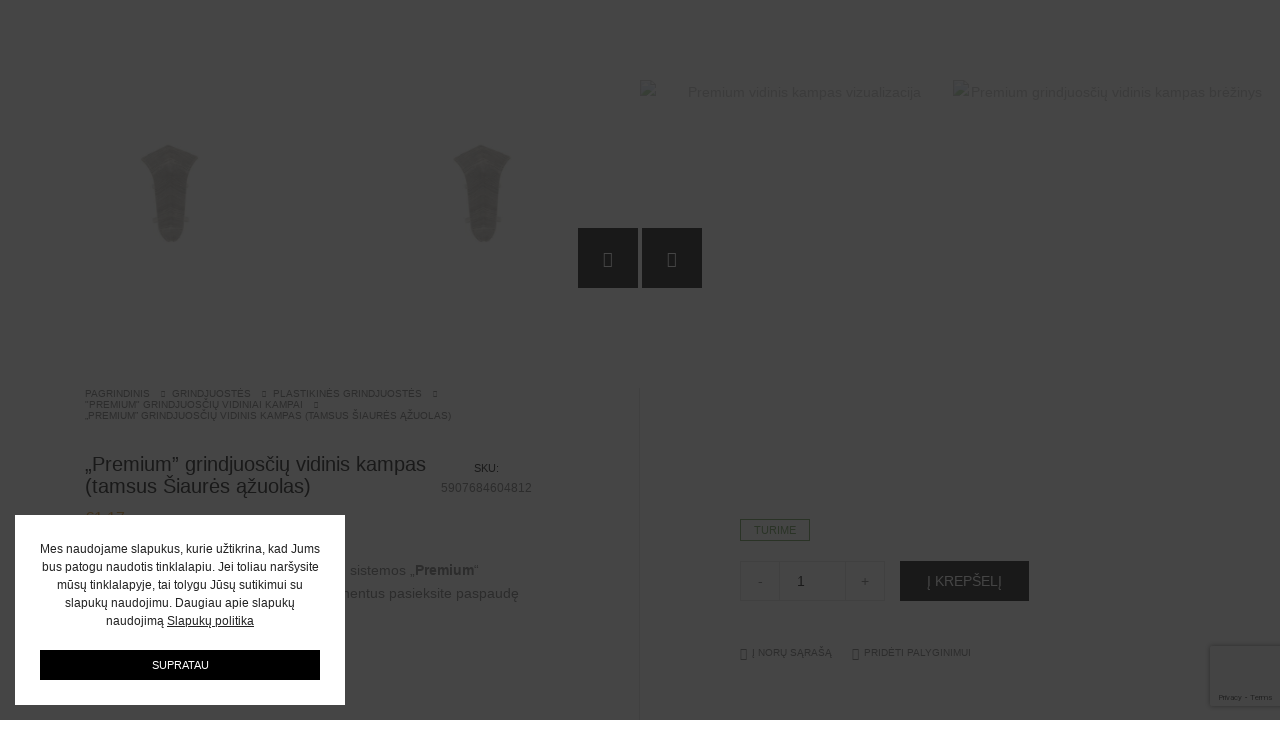

--- FILE ---
content_type: text/html; charset=UTF-8
request_url: https://grindustudija.lt/produktas/premium-grindjuosciu-vidinis-kampas-tamsus-siaures-azuolas/
body_size: 69352
content:
<!DOCTYPE html>
<html lang="lt-LT" prefix="og: https://ogp.me/ns#" class="no-js">
	<head>
		<!-- keywords -->
		<meta charset="UTF-8">
		<!-- viewport -->
		<meta name="viewport" content="width=device-width, initial-scale=1, maximum-scale=1, user-scalable=0"/>
		<!-- profile -->
		<link rel="profile" href="//gmpg.org/xfn/11">
						<script>document.documentElement.className = document.documentElement.className + ' yes-js js_active js'</script>
			
<!-- Search Engine Optimization by Rank Math PRO - https://rankmath.com/ -->
<title>&quot;Premium&quot; grindjuosčių vidinis kampas (tamsus Šiaurės ąžuolas)</title>
<link data-rocket-preload as="style" data-wpr-hosted-gf-parameters="family=Poppins%3A300%2C400%2C500%2C600%2C700%2C800%2C900&subset=latin-ext&display=swap" href="https://grindustudija.lt/wp-content/cache/fonts/1/google-fonts/css/4/1/1/d7db4b62a9012703f91b40485f08a.css" rel="preload">
<link data-wpr-hosted-gf-parameters="family=Poppins%3A300%2C400%2C500%2C600%2C700%2C800%2C900&subset=latin-ext&display=swap" href="https://grindustudija.lt/wp-content/cache/fonts/1/google-fonts/css/4/1/1/d7db4b62a9012703f91b40485f08a.css" media="print" onload="this.media=&#039;all&#039;" rel="stylesheet">
<noscript data-wpr-hosted-gf-parameters=""><link rel="stylesheet" href="https://fonts.googleapis.com/css?family=Poppins%3A300%2C400%2C500%2C600%2C700%2C800%2C900&#038;subset=latin-ext&#038;display=swap"></noscript>
<style id="rocket-critical-css">.wp-block-navigation{position:relative;--navigation-layout-justification-setting:flex-start;--navigation-layout-direction:row;--navigation-layout-wrap:wrap;--navigation-layout-justify:flex-start;--navigation-layout-align:center}.wp-block-navigation ul{margin-bottom:0;margin-left:0;margin-top:0;padding-left:0}.wp-block-navigation ul,.wp-block-navigation ul li{list-style:none;padding:0}.wp-block-navigation .wp-block-navigation-item{align-items:center;background-color:inherit;display:flex;position:relative}.wp-block-navigation .wp-block-navigation-item__content{display:block}.wp-block-navigation .wp-block-navigation-item__content.wp-block-navigation-item__content{color:inherit}.wp-block-navigation.items-justified-right{--navigation-layout-justification-setting:flex-end;--navigation-layout-justify:flex-end}.wp-block-navigation__container,.wp-block-navigation__responsive-close,.wp-block-navigation__responsive-container,.wp-block-navigation__responsive-container-content,.wp-block-navigation__responsive-dialog{gap:inherit}.wp-block-navigation__container{align-items:var(--navigation-layout-align,initial);display:flex;flex-direction:var(--navigation-layout-direction,initial);flex-wrap:var(--navigation-layout-wrap,wrap);justify-content:var(--navigation-layout-justify,initial);list-style:none;margin:0;padding-left:0}.wp-block-navigation__container:only-child{flex-grow:1}.wp-block-navigation__responsive-container{bottom:0;display:none;left:0;position:fixed;right:0;top:0}.wp-block-navigation__responsive-container .wp-block-navigation__responsive-container-content{align-items:var(--navigation-layout-align,initial);display:flex;flex-direction:var(--navigation-layout-direction,initial);flex-wrap:var(--navigation-layout-wrap,wrap);justify-content:var(--navigation-layout-justify,initial)}@media (min-width:600px){.wp-block-navigation__responsive-container:not(.hidden-by-default):not(.is-menu-open){background-color:inherit;display:block;position:relative;width:100%;z-index:auto}.wp-block-navigation__responsive-container:not(.hidden-by-default):not(.is-menu-open) .wp-block-navigation__responsive-container-close{display:none}}.wp-block-navigation__responsive-container-close,.wp-block-navigation__responsive-container-open{background:#0000;border:none;color:currentColor;margin:0;padding:0;text-transform:inherit;vertical-align:middle}.wp-block-navigation__responsive-container-close svg,.wp-block-navigation__responsive-container-open svg{fill:currentColor;display:block;height:24px;width:24px}.wp-block-navigation__responsive-container-open{display:flex}.wp-block-navigation__responsive-container-open.wp-block-navigation__responsive-container-open.wp-block-navigation__responsive-container-open{font-family:inherit;font-size:inherit;font-weight:inherit}@media (min-width:600px){.wp-block-navigation__responsive-container-open:not(.always-shown){display:none}}.wp-block-navigation__responsive-container-close{position:absolute;right:0;top:0;z-index:2}.wp-block-navigation__responsive-container-close.wp-block-navigation__responsive-container-close.wp-block-navigation__responsive-container-close{font-family:inherit;font-size:inherit;font-weight:inherit}.wp-block-navigation__responsive-close{width:100%}.wp-block-navigation__responsive-dialog{position:relative}.wc-block-grid__product-price{display:block}.screen-reader-text{clip:rect(1px,1px,1px,1px);word-wrap:normal!important;border:0;clip-path:inset(50%);height:1px;margin:-1px;overflow:hidden;overflow-wrap:normal!important;padding:0;position:absolute!important;width:1px}.woocommerce.wc-block-store-notices.alignwide{max-width:var(--wp--style--global--wide-size)}.wc-block-components-product-price{display:block}.wc-block-components-product-price .woocommerce-Price-amount{white-space:nowrap}:root{--drawer-width:480px;--neg-drawer-width:calc(var(--drawer-width)*-1)}.wc-block-components-drawer__screen-overlay{background-color:rgba(95,95,95,.35);bottom:0;left:0;opacity:1;position:fixed;right:0;top:0;z-index:9999}.wc-block-components-drawer__screen-overlay--is-hidden{opacity:0}.wc-block-components-drawer{background:#fff;display:block;height:100%;left:100%;max-width:100%;position:relative;position:fixed;right:0;top:0;transform:translateX(max(-100%,var(--neg-drawer-width)));width:var(--drawer-width)}.wc-block-components-drawer:after{border-style:solid;border-width:0 0 0 1px;bottom:0;content:"";display:block;left:0;opacity:.3;position:absolute;right:0;top:0}.wc-block-components-drawer__screen-overlay--is-hidden .wc-block-components-drawer{transform:translateX(0)}@media screen and (prefers-reduced-motion:reduce){.wc-block-components-drawer,.wc-block-components-drawer__screen-overlay{animation-name:none!important}}.wc-block-components-drawer__content{height:100dvh;position:relative}.woocommerce.wc-block-store-notices.alignwide{max-width:var(--wp--style--global--wide-size)}.wc-block-mini-cart__quantity-badge{align-items:center;display:flex;position:relative}.wc-block-mini-cart__badge{align-items:center;border-radius:1em;box-sizing:border-box;display:flex;font-size:.875em;font-weight:600;height:1.4285714286em;justify-content:center;left:100%;margin-left:-44%;min-width:1.4285714286em;padding:0 .25em;position:absolute;transform:translateY(-50%);white-space:nowrap;z-index:1}.wc-block-mini-cart__badge:empty{opacity:0}.wc-block-mini-cart__icon{display:block;height:2em;margin:-.25em;width:2em}.wc-block-mini-cart{display:inline-block}.wc-block-mini-cart__template-part,.wp-block-woocommerce-mini-cart-contents{height:100%}@media screen and (max-height:500px){.wp-block-woocommerce-mini-cart-contents{height:auto}.wc-block-mini-cart__drawer{overflow-y:auto}}.wc-block-mini-cart__button{align-items:center;background-color:transparent;border:none;color:inherit;display:flex;font-family:inherit;font-size:inherit;font-weight:inherit;gap:.5em;line-height:1;padding:.5em;white-space:nowrap}.wc-block-mini-cart__button .wc-block-mini-cart__icon{height:1.5em;margin:0;width:1.5em}.wc-block-mini-cart__drawer{font-size:1rem}.wc-block-mini-cart__drawer .wp-block-woocommerce-mini-cart-contents{box-sizing:border-box;justify-content:center;padding:0;position:relative}.wp-block-woocommerce-empty-mini-cart-contents-block,.wp-block-woocommerce-filled-mini-cart-contents-block{background:inherit;display:flex;flex-direction:column;height:100%;max-height:fill-available}.wp-block-woocommerce-empty-mini-cart-contents-block{justify-content:center}.wp-block-woocommerce-filled-mini-cart-contents-block{justify-content:space-between}:root{--drawer-width:480px;--neg-drawer-width:calc(var(--drawer-width)*-1)}.wc-block-components-drawer__screen-overlay{background-color:rgba(95,95,95,.35);bottom:0;left:0;opacity:1;position:fixed;right:0;top:0;z-index:9999}.wc-block-components-drawer__screen-overlay--is-hidden{opacity:0}.wc-block-components-drawer{background:#fff;display:block;height:100%;left:100%;max-width:100%;position:relative;position:fixed;right:0;top:0;transform:translateX(max(-100%,var(--neg-drawer-width)));width:var(--drawer-width)}.wc-block-components-drawer:after{border-style:solid;border-width:0 0 0 1px;bottom:0;content:"";display:block;left:0;opacity:.3;position:absolute;right:0;top:0}.wc-block-components-drawer__screen-overlay--is-hidden .wc-block-components-drawer{transform:translateX(0)}@media screen and (prefers-reduced-motion:reduce){.wc-block-components-drawer,.wc-block-components-drawer__screen-overlay{animation-name:none!important}}.wc-block-components-drawer__content{height:100dvh;position:relative}.woocommerce.wc-block-breadcrumbs{font-size:inherit}.woocommerce.wc-block-store-notices.alignwide{max-width:var(--wp--style--global--wide-size)}.woocommerce .wp-block-woocommerce-product-image-gallery{clear:both;max-width:512px;position:relative}.woocommerce .wp-block-woocommerce-product-image-gallery:after{clear:both;content:"";display:table}.woocommerce .wp-block-woocommerce-product-image-gallery .woocommerce-product-gallery.images{width:100%}:root{--woocommerce:#720eec;--wc-green:#7ad03a;--wc-red:#a00;--wc-orange:#ffba00;--wc-blue:#2ea2cc;--wc-primary:#720eec;--wc-primary-text:#fcfbfe;--wc-secondary:#e9e6ed;--wc-secondary-text:#515151;--wc-highlight:#958e09;--wc-highligh-text:white;--wc-content-bg:#fff;--wc-subtext:#767676;--wc-form-border-color:rgba(32, 7, 7, 0.8);--wc-form-border-radius:4px;--wc-form-border-width:1px}@font-face{font-display:swap;font-family:WooCommerce;src:url(https://grindustudija.lt/wp-content/plugins/woocommerce/assets/fonts/WooCommerce.woff2) format("woff2"),url(https://grindustudija.lt/wp-content/plugins/woocommerce/assets/fonts/WooCommerce.woff) format("woff"),url(https://grindustudija.lt/wp-content/plugins/woocommerce/assets/fonts/WooCommerce.ttf) format("truetype");font-weight:400;font-style:normal}#yith-wcwl-popup-message{font-weight:700;line-height:50px;text-align:center;background:#fff;-webkit-box-shadow:0 0 15px rgba(0,0,0,.3);-moz-box-shadow:0 0 15px rgba(0,0,0,.3);box-shadow:0 0 15px rgba(0,0,0,.3);position:fixed;top:50%;left:50%;padding:7px 40px;z-index:10000}:root{--woocommerce:#720eec;--wc-green:#7ad03a;--wc-red:#a00;--wc-orange:#ffba00;--wc-blue:#2ea2cc;--wc-primary:#720eec;--wc-primary-text:#fcfbfe;--wc-secondary:#e9e6ed;--wc-secondary-text:#515151;--wc-highlight:#958e09;--wc-highligh-text:white;--wc-content-bg:#fff;--wc-subtext:#767676;--wc-form-border-color:rgba(32, 7, 7, 0.8);--wc-form-border-radius:4px;--wc-form-border-width:1px}.woocommerce img,.woocommerce-page img{height:auto;max-width:100%}.woocommerce div.product div.images,.woocommerce-page div.product div.images{float:left;width:48%}@font-face{font-display:swap;font-family:WooCommerce;src:url(https://grindustudija.lt/wp-content/plugins/woocommerce/assets/fonts/WooCommerce.woff2) format("woff2"),url(https://grindustudija.lt/wp-content/plugins/woocommerce/assets/fonts/WooCommerce.woff) format("woff"),url(https://grindustudija.lt/wp-content/plugins/woocommerce/assets/fonts/WooCommerce.ttf) format("truetype");font-weight:400;font-style:normal}:root{--woocommerce:#720eec;--wc-green:#7ad03a;--wc-red:#a00;--wc-orange:#ffba00;--wc-blue:#2ea2cc;--wc-primary:#720eec;--wc-primary-text:#fcfbfe;--wc-secondary:#e9e6ed;--wc-secondary-text:#515151;--wc-highlight:#958e09;--wc-highligh-text:white;--wc-content-bg:#fff;--wc-subtext:#767676;--wc-form-border-color:rgba(32, 7, 7, 0.8);--wc-form-border-radius:4px;--wc-form-border-width:1px}.clear{clear:both}.woocommerce div.product::after{content:"";display:block;clear:both}.woocommerce .woocommerce-Reviews #comments{margin-bottom:var(--wp--style--block-gap)}.woocommerce .woocommerce-Reviews .comment-reply-title{font-size:var(--wp--preset--font-size--medium);font-weight:700}.woocommerce .wc-block-components-product-price bdi{text-decoration:none}.woocommerce-page select{font-size:var(--wp--preset--font-size--small)}.woocommerce-page label{margin-bottom:.7em}.woocommerce form textarea{min-height:100px}@font-face{font-display:swap;font-family:WooCommerce;src:url(https://grindustudija.lt/wp-content/plugins/woocommerce/assets/fonts/WooCommerce.woff2) format("woff2"),url(https://grindustudija.lt/wp-content/plugins/woocommerce/assets/fonts/WooCommerce.woff) format("woff"),url(https://grindustudija.lt/wp-content/plugins/woocommerce/assets/fonts/WooCommerce.ttf) format("truetype");font-weight:400;font-style:normal}.woocommerce-page main{max-width:calc(1000px + var(--wp--style--root--padding-right) + var(--wp--style--root--padding-left));margin-left:auto;margin-right:auto}.woocommerce-page main .woocommerce::after,.woocommerce-page main .woocommerce::before{content:" ";display:table}.woocommerce-page main .woocommerce::after{clear:both}.woocommerce .woocommerce-breadcrumb{margin-bottom:1rem}.woocommerce input[name=submit]{display:inline-block;text-align:center;word-break:break-word;padding:1rem 2rem;margin-top:1rem;text-decoration:none;font-size:medium}.woocommerce div.product{position:relative}.woocommerce div.product div.woocommerce-product-gallery{position:relative}.woocommerce div.product div.woocommerce-product-gallery .woocommerce-product-gallery__trigger{background:#fff;border:none;box-sizing:content-box;border-radius:100%;font-size:2em;height:36px;padding:0;position:absolute;right:.5em;text-indent:-9999px;top:.5em;width:36px;z-index:99}.woocommerce div.product div.woocommerce-product-gallery .woocommerce-product-gallery__trigger::before{border:2px solid #000;border-radius:100%;box-sizing:content-box;content:"";display:block;height:10px;left:9px;top:9px;position:absolute;width:10px}.woocommerce div.product div.woocommerce-product-gallery .woocommerce-product-gallery__trigger::after{background:#000;border-radius:6px;box-sizing:content-box;content:"";display:block;height:8px;left:22px;position:absolute;top:19px;transform:rotate(-45deg);width:2px}.woocommerce div.product div.woocommerce-product-gallery .woocommerce-product-gallery__trigger span[aria-hidden=true]{border:0;clip-path:inset(50%);height:1px;left:50%;margin:-1px;overflow:hidden;position:absolute;top:50%;width:1px}.woocommerce div.product div.woocommerce-product-gallery div.woocommerce-product-gallery__wrapper{margin:0}.woocommerce div.product .woocommerce-product-gallery__image a{display:block;line-height:0;outline-offset:-1px}.woocommerce div.product ol.flex-control-thumbs{padding-left:0;float:left}.woocommerce div.product ol.flex-control-thumbs li{list-style:none;float:left;width:18%;margin-right:1rem}.woocommerce .woocommerce-Reviews .comment-form-rating label{display:inline-block;padding-right:var(--wp--style--block-gap);padding-top:var(--wp--style--block-gap)}.woocommerce .woocommerce-Reviews .comment-form-rating p.stars{display:inline}.woocommerce .woocommerce-Reviews .comment-form-rating p.stars a::before{color:var(--wp--preset--color--contrast)}.woocommerce .woocommerce-Reviews .comment-form-comment label{float:left;padding-right:var(--wp--style--block-gap)}.woocommerce .woocommerce-Reviews #review_form_wrapper{margin-top:5rem}.woocommerce p.stars{margin-top:0}.woocommerce p.stars a{position:relative;height:1.2em;width:1.2em;text-indent:-999em;display:inline-block;text-decoration:none;box-shadow:none;font-style:normal}.woocommerce p.stars a::before{display:block;position:absolute;top:0;left:0;width:1em;height:1em;line-height:1;font-family:WooCommerce;font-size:24px;content:"\e021";text-indent:0}.woocommerce-Tabs-panel{padding-top:var(--wp--style--block-gap);font-size:var(--wp--preset--font-size--small);margin-left:1em}.woocommerce-Tabs-panel h2:first-of-type{display:none}.woocommerce-Tabs-panel table.woocommerce-product-attributes tbody td,.woocommerce-Tabs-panel table.woocommerce-product-attributes tbody th{padding:.2rem .2rem .2rem 0}.woocommerce-Tabs-panel table.woocommerce-product-attributes tbody td p{margin:0}.woocommerce-Tabs-panel table.woocommerce-product-attributes tbody th{text-align:left;padding-right:1rem}.woobt-wrap{display:block;clear:both;width:100%}.woobt-images{display:flex;align-items:center;margin-bottom:15px;overflow-x:auto}.woobt-images .woobt-image{width:100px;flex:0 0 100px;margin-right:20px;display:block;position:relative}.woobt-images .woobt-image:not(.woobt-image-this):before{content:"+";position:absolute;top:50%;left:-10px;transform:translate3d(-50%,-50%,0)}.woobt-images .woobt-image:last-child{margin-right:0}.woobt-images .woobt-image.woobt-image-hide{opacity:0.3}.woobt-images .woobt-image.woobt-image-hide img{filter:grayscale(100%)}.woobt-images .woobt-image img{width:100%;height:auto}.woobt-wrap .woobt-text{margin:0 0 15px 0}.woobt-products .woobt-product-this .woobt-price .woobt-price-new{display:none}.woobt-products .woobt-product .woobt-price .amount{display:inline-block}.woobt-alert{padding:6px 10px 6px 14px;border-left:4px solid #222;background-color:#eeeeee;font-size:14px}.woobt-additional,.woobt-total,.woobt-alert{display:none}.woobt-choose .checkmark{display:none}button.pswp__button{box-shadow:none!important;background-image:url(https://grindustudija.lt/wp-content/plugins/woocommerce/assets/css/photoswipe/default-skin/default-skin.png)!important}button.pswp__button,button.pswp__button--arrow--left::before,button.pswp__button--arrow--right::before{background-color:transparent!important}button.pswp__button--arrow--left,button.pswp__button--arrow--right{background-image:none!important}.pswp{display:none;position:absolute;width:100%;height:100%;left:0;top:0;overflow:hidden;-ms-touch-action:none;touch-action:none;z-index:1500;-webkit-text-size-adjust:100%;-webkit-backface-visibility:hidden;outline:0}.pswp *{-webkit-box-sizing:border-box;box-sizing:border-box}.pswp__bg{position:absolute;left:0;top:0;width:100%;height:100%;background:#000;opacity:0;-webkit-transform:translateZ(0);transform:translateZ(0);-webkit-backface-visibility:hidden;will-change:opacity}.pswp__scroll-wrap{position:absolute;left:0;top:0;width:100%;height:100%;overflow:hidden}.pswp__container{-ms-touch-action:none;touch-action:none;position:absolute;left:0;right:0;top:0;bottom:0}.pswp__container{-webkit-touch-callout:none}.pswp__bg{will-change:opacity}.pswp__container{-webkit-backface-visibility:hidden}.pswp__item{position:absolute;left:0;right:0;top:0;bottom:0;overflow:hidden}.pswp__button{width:44px;height:44px;position:relative;background:0 0;overflow:visible;-webkit-appearance:none;display:block;border:0;padding:0;margin:0;float:left;opacity:.75;-webkit-box-shadow:none;box-shadow:none}.pswp__button::-moz-focus-inner{padding:0;border:0}.pswp__button,.pswp__button--arrow--left:before,.pswp__button--arrow--right:before{background:url(https://grindustudija.lt/wp-content/plugins/woocommerce/assets/css/photoswipe/default-skin/default-skin.png) 0 0 no-repeat;background-size:264px 88px;width:44px;height:44px}.pswp__button--close{background-position:0 -44px}.pswp__button--share{background-position:-44px -44px}.pswp__button--fs{display:none}.pswp__button--zoom{display:none;background-position:-88px 0}.pswp__button--arrow--left,.pswp__button--arrow--right{background:0 0;top:50%;margin-top:-50px;width:70px;height:100px;position:absolute}.pswp__button--arrow--left{left:0}.pswp__button--arrow--right{right:0}.pswp__button--arrow--left:before,.pswp__button--arrow--right:before{content:'';top:35px;background-color:rgba(0,0,0,.3);height:30px;width:32px;position:absolute}.pswp__button--arrow--left:before{left:6px;background-position:-138px -44px}.pswp__button--arrow--right:before{right:6px;background-position:-94px -44px}.pswp__share-modal{display:block;background:rgba(0,0,0,.5);width:100%;height:100%;top:0;left:0;padding:10px;position:absolute;z-index:1600;opacity:0;-webkit-backface-visibility:hidden;will-change:opacity}.pswp__share-modal--hidden{display:none}.pswp__share-tooltip{z-index:1620;position:absolute;background:#fff;top:56px;border-radius:2px;display:block;width:auto;right:44px;-webkit-box-shadow:0 2px 5px rgba(0,0,0,.25);box-shadow:0 2px 5px rgba(0,0,0,.25);-webkit-transform:translateY(6px);-ms-transform:translateY(6px);transform:translateY(6px);-webkit-backface-visibility:hidden;will-change:transform}.pswp__counter{position:relative;left:0;top:0;height:44px;font-size:13px;line-height:44px;color:#fff;opacity:.75;padding:0 10px;margin-inline-end:auto}.pswp__caption{position:absolute;left:0;bottom:0;width:100%;min-height:44px}.pswp__caption__center{text-align:left;max-width:420px;margin:0 auto;font-size:13px;padding:10px;line-height:20px;color:#ccc}.pswp__preloader{width:44px;height:44px;position:absolute;top:0;left:50%;margin-left:-22px;opacity:0;will-change:opacity;direction:ltr}.pswp__preloader__icn{width:20px;height:20px;margin:12px}@media screen and (max-width:1024px){.pswp__preloader{position:relative;left:auto;top:auto;margin:0;float:right}}.pswp__ui{-webkit-font-smoothing:auto;visibility:visible;opacity:1;z-index:1550}.pswp__top-bar{position:absolute;left:0;top:0;height:44px;width:100%;display:flex;justify-content:flex-end}.pswp__caption,.pswp__top-bar{-webkit-backface-visibility:hidden;will-change:opacity}.pswp__caption,.pswp__top-bar{background-color:rgba(0,0,0,.5)}.pswp__ui--hidden .pswp__button--arrow--left,.pswp__ui--hidden .pswp__button--arrow--right,.pswp__ui--hidden .pswp__caption,.pswp__ui--hidden .pswp__top-bar{opacity:.001}</style>
<meta name="description" content="Plastikinių grindjuosčių sistemos &quot;Premium&quot; vidinis kampas, skirtas naudoti vidiniuose kampuose. Greitai ir paprastai surenkama visa"/>
<meta name="robots" content="follow, index, max-snippet:-1, max-video-preview:-1, max-image-preview:large"/>
<link rel="canonical" href="https://grindustudija.lt/produktas/premium-grindjuosciu-vidinis-kampas-tamsus-siaures-azuolas/" />
<meta property="og:locale" content="lt_LT" />
<meta property="og:type" content="product" />
<meta property="og:title" content="&quot;Premium&quot; grindjuosčių vidinis kampas (tamsus Šiaurės ąžuolas)" />
<meta property="og:description" content="Plastikinių grindjuosčių sistemos &quot;Premium&quot; vidinis kampas, skirtas naudoti vidiniuose kampuose. Greitai ir paprastai surenkama visa" />
<meta property="og:url" content="https://grindustudija.lt/produktas/premium-grindjuosciu-vidinis-kampas-tamsus-siaures-azuolas/" />
<meta property="og:site_name" content="Grindų studija" />
<meta property="og:updated_time" content="2025-01-05T12:15:56+02:00" />
<meta property="og:image" content="https://grindustudija.lt/wp-content/uploads/2021/08/Premium-grindjuosciu-vidinis-kampas-tamsus-Siaures-azuolas.jpg" />
<meta property="og:image:secure_url" content="https://grindustudija.lt/wp-content/uploads/2021/08/Premium-grindjuosciu-vidinis-kampas-tamsus-Siaures-azuolas.jpg" />
<meta property="og:image:width" content="900" />
<meta property="og:image:height" content="600" />
<meta property="og:image:alt" content="Premium grindjuosčių vidinis kampas tamsus Šiaurės ąžuolas" />
<meta property="og:image:type" content="image/jpeg" />
<meta property="product:price:amount" content="1.17" />
<meta property="product:price:currency" content="EUR" />
<meta property="product:availability" content="instock" />
<meta property="product:retailer_item_id" content="5907684604812" />
<meta name="twitter:card" content="summary_large_image" />
<meta name="twitter:title" content="&quot;Premium&quot; grindjuosčių vidinis kampas (tamsus Šiaurės ąžuolas)" />
<meta name="twitter:description" content="Plastikinių grindjuosčių sistemos &quot;Premium&quot; vidinis kampas, skirtas naudoti vidiniuose kampuose. Greitai ir paprastai surenkama visa" />
<meta name="twitter:creator" content="@Donatasantkilimo" />
<meta name="twitter:image" content="https://grindustudija.lt/wp-content/uploads/2021/08/Premium-grindjuosciu-vidinis-kampas-tamsus-Siaures-azuolas.jpg" />
<meta name="twitter:label1" content="Price" />
<meta name="twitter:data1" content="&euro;1.17" />
<meta name="twitter:label2" content="Availability" />
<meta name="twitter:data2" content="Turime" />
<script type="application/ld+json" class="rank-math-schema-pro">{"@context":"https://schema.org","@graph":[{"@type":["HomeGoodsStore","Organization"],"@id":"https://grindustudija.lt/#organization","name":"Grindustudija.lt","url":"https://grindustudija.lt","sameAs":["https://www.facebook.com/GrinduStudija.lt","https://www.instagram.com/grindustudija.lt","https://www.pinterest.com/crazyiq/grindustudijalt/","https://www.youtube.com/@sukamkalam1268"],"email":"Donatasantkilimo","logo":{"@type":"ImageObject","@id":"https://grindustudija.lt/#logo","url":"https://grindustudija.lt/wp-content/uploads/2021/03/Footerio-logotipas.png","contentUrl":"https://grindustudija.lt/wp-content/uploads/2021/03/Footerio-logotipas.png","caption":"Grind\u0173 studija","inLanguage":"lt-LT","width":"265","height":"81"},"openingHours":["Monday,Tuesday,Wednesday,Thursday,Friday,Saturday,Sunday 09:00-17:00"],"legalName":"Grindustudija.lt","image":{"@id":"https://grindustudija.lt/#logo"}},{"@type":"WebSite","@id":"https://grindustudija.lt/#website","url":"https://grindustudija.lt","name":"Grind\u0173 studija","alternateName":"GrinduStudija.lt","publisher":{"@id":"https://grindustudija.lt/#organization"},"inLanguage":"lt-LT"},{"@type":"ImageObject","@id":"https://grindustudija.lt/wp-content/uploads/2021/08/Premium-grindjuosciu-vidinis-kampas-tamsus-Siaures-azuolas.jpg","url":"https://grindustudija.lt/wp-content/uploads/2021/08/Premium-grindjuosciu-vidinis-kampas-tamsus-Siaures-azuolas.jpg","width":"900","height":"600","caption":"Premium grindjuos\u010di\u0173 vidinis kampas tamsus \u0160iaur\u0117s \u0105\u017euolas","inLanguage":"lt-LT"},{"@type":"ItemPage","@id":"https://grindustudija.lt/produktas/premium-grindjuosciu-vidinis-kampas-tamsus-siaures-azuolas/#webpage","url":"https://grindustudija.lt/produktas/premium-grindjuosciu-vidinis-kampas-tamsus-siaures-azuolas/","name":"&quot;Premium&quot; grindjuos\u010di\u0173 vidinis kampas (tamsus \u0160iaur\u0117s \u0105\u017euolas)","datePublished":"2021-08-20T07:30:43+03:00","dateModified":"2025-01-05T12:15:56+02:00","isPartOf":{"@id":"https://grindustudija.lt/#website"},"primaryImageOfPage":{"@id":"https://grindustudija.lt/wp-content/uploads/2021/08/Premium-grindjuosciu-vidinis-kampas-tamsus-Siaures-azuolas.jpg"},"inLanguage":"lt-LT"},{"@type":"Product","name":"\"Premium\" grindjuos\u010di\u0173 vidinis kampas (tamsus \u0160iaur\u0117s \u0105\u017euolas)","description":"Plastikini\u0173 grindjuos\u010di\u0173 sistemos \"Premium\" vidinis kampas, skirtas naudoti vidiniuose kampuose. Greitai ir paprastai surenkama visa","sku":"5907684604812","category":"Grindjuost\u0117s","mainEntityOfPage":{"@id":"https://grindustudija.lt/produktas/premium-grindjuosciu-vidinis-kampas-tamsus-siaures-azuolas/#webpage"},"image":[{"@type":"ImageObject","url":"https://grindustudija.lt/wp-content/uploads/2021/08/Premium-grindjuosciu-vidinis-kampas-tamsus-Siaures-azuolas.jpg","height":"600","width":"900"},{"@type":"ImageObject","url":"https://grindustudija.lt/wp-content/uploads/2021/08/Premium-grindjuosciu-vidinis-kampas-tamsus-Siaures-azuolas.jpg","height":"600","width":"900"},{"@type":"ImageObject","url":"https://grindustudija.lt/wp-content/uploads/2021/08/Premium-vidinis-kampas-vizualizacija.jpg","height":"600","width":"900"},{"@type":"ImageObject","url":"https://grindustudija.lt/wp-content/uploads/2021/08/Premium-grindjuosciu-vidinis-kampas-brezinys.jpg","height":"600","width":"900"}],"offers":{"@type":"Offer","price":"1.17","priceCurrency":"EUR","priceValidUntil":"2027-12-31","availability":"http://schema.org/InStock","itemCondition":"NewCondition","url":"https://grindustudija.lt/produktas/premium-grindjuosciu-vidinis-kampas-tamsus-siaures-azuolas/","seller":{"@type":"Organization","@id":"https://grindustudija.lt/","name":"Grind\u0173 studija","url":"https://grindustudija.lt","logo":"https://grindustudija.lt/wp-content/uploads/2021/03/Footerio-logotipas.png"},"priceSpecification":{"price":"1.17","priceCurrency":"EUR","valueAddedTaxIncluded":"true"}},"additionalProperty":[{"@type":"PropertyValue","name":"gamintojas","value":"Cezar"},{"@type":"PropertyValue","name":"medziaga","value":"PVC"},{"@type":"PropertyValue","name":"paskirtis","value":"Naudojami vidiniuose kampuose montuojant \"Premium\" sistemos grindjuostes"},{"@type":"PropertyValue","name":"spalva","value":"tamsus \u0160iaur\u0117s \u0105\u017euolas"}],"@id":"https://grindustudija.lt/produktas/premium-grindjuosciu-vidinis-kampas-tamsus-siaures-azuolas/#richSnippet"}]}</script>
<!-- /Rank Math WordPress SEO plugin -->

<link rel='dns-prefetch' href='//capi-automation.s3.us-east-2.amazonaws.com' />
<link rel='dns-prefetch' href='//www.googletagmanager.com' />
<link rel='dns-prefetch' href='//cdnjs.cloudflare.com' />
<link rel='dns-prefetch' href='//fonts.googleapis.com' />
<link href='https://fonts.gstatic.com' crossorigin rel='preconnect' />
<link rel="alternate" type="application/rss+xml" title="GrinduStudija.lt &raquo; Įrašų RSS srautas" href="https://grindustudija.lt/feed/" />
<link rel="alternate" type="application/rss+xml" title="GrinduStudija.lt &raquo; Komentarų RSS srautas" href="https://grindustudija.lt/comments/feed/" />
<link rel="alternate" type="application/rss+xml" title="GrinduStudija.lt &raquo; Įrašo „&#8222;Premium&#8221; grindjuosčių vidinis kampas (tamsus Šiaurės ąžuolas)“ komentarų RSS srautas" href="https://grindustudija.lt/produktas/premium-grindjuosciu-vidinis-kampas-tamsus-siaures-azuolas/feed/" />
<link rel="alternate" title="oEmbed (JSON)" type="application/json+oembed" href="https://grindustudija.lt/wp-json/oembed/1.0/embed?url=https%3A%2F%2Fgrindustudija.lt%2Fproduktas%2Fpremium-grindjuosciu-vidinis-kampas-tamsus-siaures-azuolas%2F" />
<link rel="alternate" title="oEmbed (XML)" type="text/xml+oembed" href="https://grindustudija.lt/wp-json/oembed/1.0/embed?url=https%3A%2F%2Fgrindustudija.lt%2Fproduktas%2Fpremium-grindjuosciu-vidinis-kampas-tamsus-siaures-azuolas%2F&#038;format=xml" />
<style id='wp-img-auto-sizes-contain-inline-css' type='text/css'>
img:is([sizes=auto i],[sizes^="auto," i]){contain-intrinsic-size:3000px 1500px}
/*# sourceURL=wp-img-auto-sizes-contain-inline-css */
</style>
<link rel='preload'  href='https://grindustudija.lt/wp-content/plugins/woo-bought-together/assets/css/blocks.css?ver=7.7.5' data-rocket-async="style" as="style" onload="this.onload=null;this.rel='stylesheet'" onerror="this.removeAttribute('data-rocket-async')"  type='text/css' media='all' />
<style id='wp-emoji-styles-inline-css' type='text/css'>

	img.wp-smiley, img.emoji {
		display: inline !important;
		border: none !important;
		box-shadow: none !important;
		height: 1em !important;
		width: 1em !important;
		margin: 0 0.07em !important;
		vertical-align: -0.1em !important;
		background: none !important;
		padding: 0 !important;
	}
/*# sourceURL=wp-emoji-styles-inline-css */
</style>
<link rel='preload'  href='https://grindustudija.lt/wp-includes/css/dist/block-library/style.min.css?ver=6.9' data-rocket-async="style" as="style" onload="this.onload=null;this.rel='stylesheet'" onerror="this.removeAttribute('data-rocket-async')"  type='text/css' media='all' />
<link data-minify="1" rel='preload'  href='https://grindustudija.lt/wp-content/cache/min/1/wp-content/plugins/woocommerce/assets/client/blocks/wc-blocks.css?ver=1768324574' data-rocket-async="style" as="style" onload="this.onload=null;this.rel='stylesheet'" onerror="this.removeAttribute('data-rocket-async')"  type='text/css' media='all' />
<style id='global-styles-inline-css' type='text/css'>
:root{--wp--preset--aspect-ratio--square: 1;--wp--preset--aspect-ratio--4-3: 4/3;--wp--preset--aspect-ratio--3-4: 3/4;--wp--preset--aspect-ratio--3-2: 3/2;--wp--preset--aspect-ratio--2-3: 2/3;--wp--preset--aspect-ratio--16-9: 16/9;--wp--preset--aspect-ratio--9-16: 9/16;--wp--preset--color--black: #000000;--wp--preset--color--cyan-bluish-gray: #abb8c3;--wp--preset--color--white: #ffffff;--wp--preset--color--pale-pink: #f78da7;--wp--preset--color--vivid-red: #cf2e2e;--wp--preset--color--luminous-vivid-orange: #ff6900;--wp--preset--color--luminous-vivid-amber: #fcb900;--wp--preset--color--light-green-cyan: #7bdcb5;--wp--preset--color--vivid-green-cyan: #00d084;--wp--preset--color--pale-cyan-blue: #8ed1fc;--wp--preset--color--vivid-cyan-blue: #0693e3;--wp--preset--color--vivid-purple: #9b51e0;--wp--preset--color--primary: #6f6f6f;--wp--preset--color--secondary: #f57250;--wp--preset--color--dark-gray: #232323;--wp--preset--color--light-gray: #f1f1f1;--wp--preset--gradient--vivid-cyan-blue-to-vivid-purple: linear-gradient(135deg,rgb(6,147,227) 0%,rgb(155,81,224) 100%);--wp--preset--gradient--light-green-cyan-to-vivid-green-cyan: linear-gradient(135deg,rgb(122,220,180) 0%,rgb(0,208,130) 100%);--wp--preset--gradient--luminous-vivid-amber-to-luminous-vivid-orange: linear-gradient(135deg,rgb(252,185,0) 0%,rgb(255,105,0) 100%);--wp--preset--gradient--luminous-vivid-orange-to-vivid-red: linear-gradient(135deg,rgb(255,105,0) 0%,rgb(207,46,46) 100%);--wp--preset--gradient--very-light-gray-to-cyan-bluish-gray: linear-gradient(135deg,rgb(238,238,238) 0%,rgb(169,184,195) 100%);--wp--preset--gradient--cool-to-warm-spectrum: linear-gradient(135deg,rgb(74,234,220) 0%,rgb(151,120,209) 20%,rgb(207,42,186) 40%,rgb(238,44,130) 60%,rgb(251,105,98) 80%,rgb(254,248,76) 100%);--wp--preset--gradient--blush-light-purple: linear-gradient(135deg,rgb(255,206,236) 0%,rgb(152,150,240) 100%);--wp--preset--gradient--blush-bordeaux: linear-gradient(135deg,rgb(254,205,165) 0%,rgb(254,45,45) 50%,rgb(107,0,62) 100%);--wp--preset--gradient--luminous-dusk: linear-gradient(135deg,rgb(255,203,112) 0%,rgb(199,81,192) 50%,rgb(65,88,208) 100%);--wp--preset--gradient--pale-ocean: linear-gradient(135deg,rgb(255,245,203) 0%,rgb(182,227,212) 50%,rgb(51,167,181) 100%);--wp--preset--gradient--electric-grass: linear-gradient(135deg,rgb(202,248,128) 0%,rgb(113,206,126) 100%);--wp--preset--gradient--midnight: linear-gradient(135deg,rgb(2,3,129) 0%,rgb(40,116,252) 100%);--wp--preset--font-size--small: 12px;--wp--preset--font-size--medium: 20px;--wp--preset--font-size--large: 16px;--wp--preset--font-size--x-large: 42px;--wp--preset--font-size--normal: 13px;--wp--preset--font-size--huge: 23px;--wp--preset--spacing--20: 0.44rem;--wp--preset--spacing--30: 0.67rem;--wp--preset--spacing--40: 1rem;--wp--preset--spacing--50: 1.5rem;--wp--preset--spacing--60: 2.25rem;--wp--preset--spacing--70: 3.38rem;--wp--preset--spacing--80: 5.06rem;--wp--preset--shadow--natural: 6px 6px 9px rgba(0, 0, 0, 0.2);--wp--preset--shadow--deep: 12px 12px 50px rgba(0, 0, 0, 0.4);--wp--preset--shadow--sharp: 6px 6px 0px rgba(0, 0, 0, 0.2);--wp--preset--shadow--outlined: 6px 6px 0px -3px rgb(255, 255, 255), 6px 6px rgb(0, 0, 0);--wp--preset--shadow--crisp: 6px 6px 0px rgb(0, 0, 0);}:where(.is-layout-flex){gap: 0.5em;}:where(.is-layout-grid){gap: 0.5em;}body .is-layout-flex{display: flex;}.is-layout-flex{flex-wrap: wrap;align-items: center;}.is-layout-flex > :is(*, div){margin: 0;}body .is-layout-grid{display: grid;}.is-layout-grid > :is(*, div){margin: 0;}:where(.wp-block-columns.is-layout-flex){gap: 2em;}:where(.wp-block-columns.is-layout-grid){gap: 2em;}:where(.wp-block-post-template.is-layout-flex){gap: 1.25em;}:where(.wp-block-post-template.is-layout-grid){gap: 1.25em;}.has-black-color{color: var(--wp--preset--color--black) !important;}.has-cyan-bluish-gray-color{color: var(--wp--preset--color--cyan-bluish-gray) !important;}.has-white-color{color: var(--wp--preset--color--white) !important;}.has-pale-pink-color{color: var(--wp--preset--color--pale-pink) !important;}.has-vivid-red-color{color: var(--wp--preset--color--vivid-red) !important;}.has-luminous-vivid-orange-color{color: var(--wp--preset--color--luminous-vivid-orange) !important;}.has-luminous-vivid-amber-color{color: var(--wp--preset--color--luminous-vivid-amber) !important;}.has-light-green-cyan-color{color: var(--wp--preset--color--light-green-cyan) !important;}.has-vivid-green-cyan-color{color: var(--wp--preset--color--vivid-green-cyan) !important;}.has-pale-cyan-blue-color{color: var(--wp--preset--color--pale-cyan-blue) !important;}.has-vivid-cyan-blue-color{color: var(--wp--preset--color--vivid-cyan-blue) !important;}.has-vivid-purple-color{color: var(--wp--preset--color--vivid-purple) !important;}.has-black-background-color{background-color: var(--wp--preset--color--black) !important;}.has-cyan-bluish-gray-background-color{background-color: var(--wp--preset--color--cyan-bluish-gray) !important;}.has-white-background-color{background-color: var(--wp--preset--color--white) !important;}.has-pale-pink-background-color{background-color: var(--wp--preset--color--pale-pink) !important;}.has-vivid-red-background-color{background-color: var(--wp--preset--color--vivid-red) !important;}.has-luminous-vivid-orange-background-color{background-color: var(--wp--preset--color--luminous-vivid-orange) !important;}.has-luminous-vivid-amber-background-color{background-color: var(--wp--preset--color--luminous-vivid-amber) !important;}.has-light-green-cyan-background-color{background-color: var(--wp--preset--color--light-green-cyan) !important;}.has-vivid-green-cyan-background-color{background-color: var(--wp--preset--color--vivid-green-cyan) !important;}.has-pale-cyan-blue-background-color{background-color: var(--wp--preset--color--pale-cyan-blue) !important;}.has-vivid-cyan-blue-background-color{background-color: var(--wp--preset--color--vivid-cyan-blue) !important;}.has-vivid-purple-background-color{background-color: var(--wp--preset--color--vivid-purple) !important;}.has-black-border-color{border-color: var(--wp--preset--color--black) !important;}.has-cyan-bluish-gray-border-color{border-color: var(--wp--preset--color--cyan-bluish-gray) !important;}.has-white-border-color{border-color: var(--wp--preset--color--white) !important;}.has-pale-pink-border-color{border-color: var(--wp--preset--color--pale-pink) !important;}.has-vivid-red-border-color{border-color: var(--wp--preset--color--vivid-red) !important;}.has-luminous-vivid-orange-border-color{border-color: var(--wp--preset--color--luminous-vivid-orange) !important;}.has-luminous-vivid-amber-border-color{border-color: var(--wp--preset--color--luminous-vivid-amber) !important;}.has-light-green-cyan-border-color{border-color: var(--wp--preset--color--light-green-cyan) !important;}.has-vivid-green-cyan-border-color{border-color: var(--wp--preset--color--vivid-green-cyan) !important;}.has-pale-cyan-blue-border-color{border-color: var(--wp--preset--color--pale-cyan-blue) !important;}.has-vivid-cyan-blue-border-color{border-color: var(--wp--preset--color--vivid-cyan-blue) !important;}.has-vivid-purple-border-color{border-color: var(--wp--preset--color--vivid-purple) !important;}.has-vivid-cyan-blue-to-vivid-purple-gradient-background{background: var(--wp--preset--gradient--vivid-cyan-blue-to-vivid-purple) !important;}.has-light-green-cyan-to-vivid-green-cyan-gradient-background{background: var(--wp--preset--gradient--light-green-cyan-to-vivid-green-cyan) !important;}.has-luminous-vivid-amber-to-luminous-vivid-orange-gradient-background{background: var(--wp--preset--gradient--luminous-vivid-amber-to-luminous-vivid-orange) !important;}.has-luminous-vivid-orange-to-vivid-red-gradient-background{background: var(--wp--preset--gradient--luminous-vivid-orange-to-vivid-red) !important;}.has-very-light-gray-to-cyan-bluish-gray-gradient-background{background: var(--wp--preset--gradient--very-light-gray-to-cyan-bluish-gray) !important;}.has-cool-to-warm-spectrum-gradient-background{background: var(--wp--preset--gradient--cool-to-warm-spectrum) !important;}.has-blush-light-purple-gradient-background{background: var(--wp--preset--gradient--blush-light-purple) !important;}.has-blush-bordeaux-gradient-background{background: var(--wp--preset--gradient--blush-bordeaux) !important;}.has-luminous-dusk-gradient-background{background: var(--wp--preset--gradient--luminous-dusk) !important;}.has-pale-ocean-gradient-background{background: var(--wp--preset--gradient--pale-ocean) !important;}.has-electric-grass-gradient-background{background: var(--wp--preset--gradient--electric-grass) !important;}.has-midnight-gradient-background{background: var(--wp--preset--gradient--midnight) !important;}.has-small-font-size{font-size: var(--wp--preset--font-size--small) !important;}.has-medium-font-size{font-size: var(--wp--preset--font-size--medium) !important;}.has-large-font-size{font-size: var(--wp--preset--font-size--large) !important;}.has-x-large-font-size{font-size: var(--wp--preset--font-size--x-large) !important;}
/*# sourceURL=global-styles-inline-css */
</style>

<style id='classic-theme-styles-inline-css' type='text/css'>
/*! This file is auto-generated */
.wp-block-button__link{color:#fff;background-color:#32373c;border-radius:9999px;box-shadow:none;text-decoration:none;padding:calc(.667em + 2px) calc(1.333em + 2px);font-size:1.125em}.wp-block-file__button{background:#32373c;color:#fff;text-decoration:none}
/*# sourceURL=/wp-includes/css/classic-themes.min.css */
</style>
<link rel='preload'  href='https://grindustudija.lt/wp-content/plugins/woocommerce/assets/css/photoswipe/photoswipe.min.css?ver=10.4.3' data-rocket-async="style" as="style" onload="this.onload=null;this.rel='stylesheet'" onerror="this.removeAttribute('data-rocket-async')"  type='text/css' media='all' />
<link rel='preload'  href='https://grindustudija.lt/wp-content/plugins/woocommerce/assets/css/photoswipe/default-skin/default-skin.min.css?ver=10.4.3' data-rocket-async="style" as="style" onload="this.onload=null;this.rel='stylesheet'" onerror="this.removeAttribute('data-rocket-async')"  type='text/css' media='all' />
<link data-minify="1" rel='preload'  href='https://grindustudija.lt/wp-content/cache/min/1/wp-content/plugins/woocommerce/assets/css/woocommerce-layout.css?ver=1768324574' data-rocket-async="style" as="style" onload="this.onload=null;this.rel='stylesheet'" onerror="this.removeAttribute('data-rocket-async')"  type='text/css' media='all' />
<link data-minify="1" rel='preload'  href='https://grindustudija.lt/wp-content/cache/min/1/wp-content/plugins/woocommerce/assets/css/woocommerce-smallscreen.css?ver=1768324574' data-rocket-async="style" as="style" onload="this.onload=null;this.rel='stylesheet'" onerror="this.removeAttribute('data-rocket-async')"  type='text/css' media='only screen and (max-width: 768px)' />
<link data-minify="1" rel='preload'  href='https://grindustudija.lt/wp-content/cache/min/1/wp-content/plugins/woocommerce/assets/css/woocommerce.css?ver=1768324574' data-rocket-async="style" as="style" onload="this.onload=null;this.rel='stylesheet'" onerror="this.removeAttribute('data-rocket-async')"  type='text/css' media='all' />
<style id='woocommerce-inline-inline-css' type='text/css'>
.woocommerce form .form-row .required { visibility: visible; }
/*# sourceURL=woocommerce-inline-inline-css */
</style>
<link data-minify="1" rel='preload'  href='https://grindustudija.lt/wp-content/cache/min/1/wp-content/plugins/wt-woocommerce-related-products/public/css/custom-related-products-public.css?ver=1768324574' data-rocket-async="style" as="style" onload="this.onload=null;this.rel='stylesheet'" onerror="this.removeAttribute('data-rocket-async')"  type='text/css' media='all' />
<link data-minify="1" rel='preload'  href='https://grindustudija.lt/wp-content/cache/min/1/ajax/libs/select2/4.0.7/css/select2.css?ver=1768324574' data-rocket-async="style" as="style" onload="this.onload=null;this.rel='stylesheet'" onerror="this.removeAttribute('data-rocket-async')"  type='text/css' media='all' />
<link data-minify="1" rel='preload'  href='https://grindustudija.lt/wp-content/cache/min/1/wp-content/plugins/woo-bought-together/assets/slick/slick.css?ver=1768324574' data-rocket-async="style" as="style" onload="this.onload=null;this.rel='stylesheet'" onerror="this.removeAttribute('data-rocket-async')"  type='text/css' media='all' />
<link data-minify="1" rel='preload'  href='https://grindustudija.lt/wp-content/cache/min/1/wp-content/plugins/woo-bought-together/assets/css/frontend.css?ver=1768324574' data-rocket-async="style" as="style" onload="this.onload=null;this.rel='stylesheet'" onerror="this.removeAttribute('data-rocket-async')"  type='text/css' media='all' />
<link data-minify="1" rel='preload'  href='https://grindustudija.lt/wp-content/cache/min/1/wp-content/plugins/yith-woocommerce-wishlist/assets/css/jquery.selectBox.css?ver=1768324574' data-rocket-async="style" as="style" onload="this.onload=null;this.rel='stylesheet'" onerror="this.removeAttribute('data-rocket-async')"  type='text/css' media='all' />
<link data-minify="1" rel='preload'  href='https://grindustudija.lt/wp-content/cache/min/1/wp-content/plugins/woocommerce/assets/css/prettyPhoto.css?ver=1768324574' data-rocket-async="style" as="style" onload="this.onload=null;this.rel='stylesheet'" onerror="this.removeAttribute('data-rocket-async')"  type='text/css' media='all' />
<link data-minify="1" rel='preload'  href='https://grindustudija.lt/wp-content/cache/min/1/wp-content/plugins/yith-woocommerce-wishlist/assets/css/style.css?ver=1768324574' data-rocket-async="style" as="style" onload="this.onload=null;this.rel='stylesheet'" onerror="this.removeAttribute('data-rocket-async')"  type='text/css' media='all' />
<style id='yith-wcwl-main-inline-css' type='text/css'>
 :root { --color-add-to-wishlist-background: #333333; --color-add-to-wishlist-text: #FFFFFF; --color-add-to-wishlist-border: #333333; --color-add-to-wishlist-background-hover: #333333; --color-add-to-wishlist-text-hover: #FFFFFF; --color-add-to-wishlist-border-hover: #333333; --rounded-corners-radius: 16px; --color-add-to-cart-background: #333333; --color-add-to-cart-text: #FFFFFF; --color-add-to-cart-border: #333333; --color-add-to-cart-background-hover: #4F4F4F; --color-add-to-cart-text-hover: #FFFFFF; --color-add-to-cart-border-hover: #4F4F4F; --add-to-cart-rounded-corners-radius: 16px; --color-button-style-1-background: #333333; --color-button-style-1-text: #FFFFFF; --color-button-style-1-border: #333333; --color-button-style-1-background-hover: #4F4F4F; --color-button-style-1-text-hover: #FFFFFF; --color-button-style-1-border-hover: #4F4F4F; --color-button-style-2-background: #333333; --color-button-style-2-text: #FFFFFF; --color-button-style-2-border: #333333; --color-button-style-2-background-hover: #4F4F4F; --color-button-style-2-text-hover: #FFFFFF; --color-button-style-2-border-hover: #4F4F4F; --color-wishlist-table-background: #FFFFFF; --color-wishlist-table-text: #6d6c6c; --color-wishlist-table-border: #FFFFFF; --color-headers-background: #F4F4F4; --color-share-button-color: #FFFFFF; --color-share-button-color-hover: #FFFFFF; --color-fb-button-background: #39599E; --color-fb-button-background-hover: #595A5A; --color-tw-button-background: #45AFE2; --color-tw-button-background-hover: #595A5A; --color-pr-button-background: #AB2E31; --color-pr-button-background-hover: #595A5A; --color-em-button-background: #FBB102; --color-em-button-background-hover: #595A5A; --color-wa-button-background: #00A901; --color-wa-button-background-hover: #595A5A; --feedback-duration: 3s } 
 :root { --color-add-to-wishlist-background: #333333; --color-add-to-wishlist-text: #FFFFFF; --color-add-to-wishlist-border: #333333; --color-add-to-wishlist-background-hover: #333333; --color-add-to-wishlist-text-hover: #FFFFFF; --color-add-to-wishlist-border-hover: #333333; --rounded-corners-radius: 16px; --color-add-to-cart-background: #333333; --color-add-to-cart-text: #FFFFFF; --color-add-to-cart-border: #333333; --color-add-to-cart-background-hover: #4F4F4F; --color-add-to-cart-text-hover: #FFFFFF; --color-add-to-cart-border-hover: #4F4F4F; --add-to-cart-rounded-corners-radius: 16px; --color-button-style-1-background: #333333; --color-button-style-1-text: #FFFFFF; --color-button-style-1-border: #333333; --color-button-style-1-background-hover: #4F4F4F; --color-button-style-1-text-hover: #FFFFFF; --color-button-style-1-border-hover: #4F4F4F; --color-button-style-2-background: #333333; --color-button-style-2-text: #FFFFFF; --color-button-style-2-border: #333333; --color-button-style-2-background-hover: #4F4F4F; --color-button-style-2-text-hover: #FFFFFF; --color-button-style-2-border-hover: #4F4F4F; --color-wishlist-table-background: #FFFFFF; --color-wishlist-table-text: #6d6c6c; --color-wishlist-table-border: #FFFFFF; --color-headers-background: #F4F4F4; --color-share-button-color: #FFFFFF; --color-share-button-color-hover: #FFFFFF; --color-fb-button-background: #39599E; --color-fb-button-background-hover: #595A5A; --color-tw-button-background: #45AFE2; --color-tw-button-background-hover: #595A5A; --color-pr-button-background: #AB2E31; --color-pr-button-background-hover: #595A5A; --color-em-button-background: #FBB102; --color-em-button-background-hover: #595A5A; --color-wa-button-background: #00A901; --color-wa-button-background-hover: #595A5A; --feedback-duration: 3s } 
/*# sourceURL=yith-wcwl-main-inline-css */
</style>

<link rel='preload'  href='https://grindustudija.lt/wp-content/themes/hongo/assets/css/animate.min.css?ver=3.5.2' data-rocket-async="style" as="style" onload="this.onload=null;this.rel='stylesheet'" onerror="this.removeAttribute('data-rocket-async')"  type='text/css' media='all' />
<link data-minify="1" rel='preload'  href='https://grindustudija.lt/wp-content/cache/min/1/wp-content/themes/hongo/assets/css/bootstrap.min.css?ver=1768324574' data-rocket-async="style" as="style" onload="this.onload=null;this.rel='stylesheet'" onerror="this.removeAttribute('data-rocket-async')"  type='text/css' media='all' />
<link data-minify="1" rel='preload'  href='https://grindustudija.lt/wp-content/cache/min/1/wp-content/themes/hongo/assets/css/et-line-icons.css?ver=1768324574' data-rocket-async="style" as="style" onload="this.onload=null;this.rel='stylesheet'" onerror="this.removeAttribute('data-rocket-async')"  type='text/css' media='all' />
<link data-minify="1" rel='preload'  href='https://grindustudija.lt/wp-content/cache/min/1/wp-content/themes/hongo/assets/css/font-awesome.min.css?ver=1768324574' data-rocket-async="style" as="style" onload="this.onload=null;this.rel='stylesheet'" onerror="this.removeAttribute('data-rocket-async')"  type='text/css' media='all' />
<style id='font-awesome-inline-css' type='text/css'>
[data-font="FontAwesome"]:before {font-family: 'FontAwesome' !important;content: attr(data-icon) !important;speak: none !important;font-weight: normal !important;font-variant: normal !important;text-transform: none !important;line-height: 1 !important;font-style: normal !important;-webkit-font-smoothing: antialiased !important;-moz-osx-font-smoothing: grayscale !important;}
/*# sourceURL=font-awesome-inline-css */
</style>
<link data-minify="1" rel='preload'  href='https://grindustudija.lt/wp-content/cache/min/1/wp-content/themes/hongo/assets/css/themify-icons.css?ver=1768324574' data-rocket-async="style" as="style" onload="this.onload=null;this.rel='stylesheet'" onerror="this.removeAttribute('data-rocket-async')"  type='text/css' media='all' />
<link data-minify="1" rel='preload'  href='https://grindustudija.lt/wp-content/cache/min/1/wp-content/themes/hongo/assets/css/simple-line-icons.css?ver=1768324574' data-rocket-async="style" as="style" onload="this.onload=null;this.rel='stylesheet'" onerror="this.removeAttribute('data-rocket-async')"  type='text/css' media='all' />
<link data-minify="1" rel='preload'  href='https://grindustudija.lt/wp-content/cache/min/1/wp-content/themes/hongo/assets/css/swiper.min.css?ver=1768324574' data-rocket-async="style" as="style" onload="this.onload=null;this.rel='stylesheet'" onerror="this.removeAttribute('data-rocket-async')"  type='text/css' media='all' />
<link data-minify="1" rel='preload'  href='https://grindustudija.lt/wp-content/cache/min/1/wp-content/themes/hongo/assets/css/magnific-popup.css?ver=1768324574' data-rocket-async="style" as="style" onload="this.onload=null;this.rel='stylesheet'" onerror="this.removeAttribute('data-rocket-async')"  type='text/css' media='all' />
<link data-minify="1" rel='preload'  href='https://grindustudija.lt/wp-content/cache/min/1/wp-content/themes/hongo/assets/css/jquery.mCustomScrollbar.css?ver=1768324574' data-rocket-async="style" as="style" onload="this.onload=null;this.rel='stylesheet'" onerror="this.removeAttribute('data-rocket-async')"  type='text/css' media='all' />
<link data-minify="1" rel='preload'  href='https://grindustudija.lt/wp-content/cache/min/1/wp-content/plugins/woocommerce/assets/css/select2.css?ver=1768324574' data-rocket-async="style" as="style" onload="this.onload=null;this.rel='stylesheet'" onerror="this.removeAttribute('data-rocket-async')"  type='text/css' media='all' />
<link data-minify="1" rel='preload'  href='https://grindustudija.lt/wp-content/cache/min/1/wp-content/plugins/js_composer/assets/css/js_composer.min.css?ver=1768324574' data-rocket-async="style" as="style" onload="this.onload=null;this.rel='stylesheet'" onerror="this.removeAttribute('data-rocket-async')"  type='text/css' media='all' />
<link rel='preload'  href='https://grindustudija.lt/wp-content/plugins/hongo-addons/assets/css/justifiedGallery.min.css?ver=4.0.4' data-rocket-async="style" as="style" onload="this.onload=null;this.rel='stylesheet'" onerror="this.removeAttribute('data-rocket-async')"  type='text/css' media='all' />
<link data-minify="1" rel='preload'  href='https://grindustudija.lt/wp-content/cache/min/1/wp-content/plugins/hongo-addons/assets/css/hongo-frontend-hotspot.css?ver=1768324574' data-rocket-async="style" as="style" onload="this.onload=null;this.rel='stylesheet'" onerror="this.removeAttribute('data-rocket-async')"  type='text/css' media='all' />
<link data-minify="1" rel='preload'  href='https://grindustudija.lt/wp-content/cache/min/1/wp-content/plugins/hongo-addons/assets/css/section-builder.css?ver=1768324574' data-rocket-async="style" as="style" onload="this.onload=null;this.rel='stylesheet'" onerror="this.removeAttribute('data-rocket-async')"  type='text/css' media='all' />
<link data-minify="1" rel='preload'  href='https://grindustudija.lt/wp-content/cache/min/1/wp-content/themes/hongo/style.css?ver=1768324574' data-rocket-async="style" as="style" onload="this.onload=null;this.rel='stylesheet'" onerror="this.removeAttribute('data-rocket-async')"  type='text/css' media='all' />
<link data-minify="1" rel='preload'  href='https://grindustudija.lt/wp-content/cache/min/1/wp-content/plugins/wpc-product-quantity-premium/assets/css/frontend.css?ver=1768324574' data-rocket-async="style" as="style" onload="this.onload=null;this.rel='stylesheet'" onerror="this.removeAttribute('data-rocket-async')"  type='text/css' media='all' />
<link rel='preload'  href='https://grindustudija.lt/wp-content/themes/hongo-child/style.css?ver=4.1' data-rocket-async="style" as="style" onload="this.onload=null;this.rel='stylesheet'" onerror="this.removeAttribute('data-rocket-async')"  type='text/css' media='all' />
<link data-minify="1" rel='preload'  href='https://grindustudija.lt/wp-content/cache/min/1/wp-content/themes/hongo/assets/css/responsive.css?ver=1768324579' data-rocket-async="style" as="style" onload="this.onload=null;this.rel='stylesheet'" onerror="this.removeAttribute('data-rocket-async')"  type='text/css' media='all' />
<style id='hongo-responsive-inline-css' type='text/css'>
a:hover,a:active,.base-color,.icon-base-color,.btn-base-color,.btn-base-link,.sidebar ul li a.button:hover,.btn-base:hover,.btn-base:hover:focus,.btn-base-link:hover,.btn-base-link:focus,.btn-base-link.btn-border,.btn-border.btn-base-link i,.btn-base-link.btn-border:hover,.btn-base-link.btn-border:focus,.btn-base-link.btn-border:hover span,.btn-base-link.btn-border:hover i,.btn-transparent-base,.btn-transparent-base:focus,.base-color a,#yith-quick-view-close:hover,.scroll-top-arrow:hover,.scroll-top-arrow:focus:hover,a.active .hongo-cb:after,li.active .hongo-cb:after,.page-title-style-5 .hongo-single-post-meta ul li a:hover,.breadcrumb-navigation-wrap ul.breadcrumb-wrap li a:hover,.product-slider-style-1 .shop-product-title-price-wrap .hongo-product-title a:hover,.hongo-text-slider1 .text-slide-title,.hongo-text-slider2 .text-slide-number .text-slide-subtitle,.woocommerce.widget_products ul.product_list_widget li a .product-title:hover,.woocommerce.widget_products ul.product_list_widget li .button:hover,.woocommerce.widget_products ul.product_list_widget li .button:hover i,.hongo_widget_products_carousel .woocommerce ul.products li.product .button:hover i,.hongo-product-lists-widget-wrap .product_list_widget .hongo-widget-item a .product-title:hover,.hongo-shop-banner-14 .shop-banner-sub-title,.hongo-product-featurebox-1 .hongo-featurebox-wrapper a:hover,.hongo-product-featurebox-1 a:hover .hongo-featurebox-text,.hongo-product-featurebox-2 .hongo-featurebox-wrapper a:hover,.hongo-product-featurebox-2 a:hover .hongo-featurebox-text,.hongo-product-featurebox-3 .sub-title a:hover,.hongo-product-featurebox-3 .title a:hover,.hongo-product-featurebox-4 .hongo-featurebox-text a:hover,.hongo-product-featurebox-4 a:hover .hongo-featurebox-text,.category-style-5 .category-wrap .hongo-category-title a:hover,.category-style-6 .hongo-category-title a:hover,.category-style-7 .category-wrap .hongo-category-title a:hover,.woocommerce ul.products li.product a:hover .woocommerce-loop-category__title,.woocommerce ul.products li.product a:hover .woocommerce-loop-product__title,.woocommerce ul.products li.product a:hover h3,.woocommerce ul.products.hongo-shop-default li.product .product-buttons-wrap a:hover,.compare-popup-heading .actions a:hover,.compare-popup-main-content .content-right .hongo-compare-product-remove-wrap .hongo-compare-product-remove:hover,.compare-popup-main-content .content-right .compare-lists-wrap > li > ul > li h2 a:hover,.woocommerce ul.products.hongo-shop-list.hongo-product-grid-view li.product .product-content-wrap .product-buttons-wrap a:hover,.product_meta span a:hover,.sku_wrapper a:hover,.sticky-add-to-cart-wrapper .product-title a:hover,.sidebar ul.product_list_widget li a:hover,.sidebar ul.product_list_widget li a:hover .product-title,.hongo-sidebar-style-2.sidebar .latest-post.hongo-latest-blog-widget li .hongo-latest-blog-widget a:hover,.sidebar .wishlist_list .undo a:hover,.sidebar .hongo-widget-brand-list ul li .hongo-brand-slider-wrap .hongo-brand-name a:hover,.hongo-blog-styles .entry-title:hover,.hongo-blog-styles .blog-date-author a:hover,.hongo-post-details-meta-wrap ul li a:hover,.hongo-post-detail-icon .hongo-blog-detail-like li a i,.hongo-post-detail-icon .hongo-blog-detail-like li a:hover,.hongo-author-box-wrap .hongo-author-title a:hover,.blog-comment li .comment-text-box .comment-title-edit-link a:hover,.blog-comment li .comment-text-box .comments-date a:hover,.accordion-style-1 .panel-heading.active-accordion .panel-title > span.pull-right,.counter-style2:hover i,.team-slider-style-1 .swiper-slide figcaption .team-title a:hover,.icon-text-style-4 .hongo-featurebox-text a:hover,.icon-text-style-5 .hongo-featurebox-text a:hover,.icon-text-style-6 .hongo-featurebox-text a:hover,.icon-text-style-7 .hongo-featurebox-text a:hover,.custom-icon-text-style-1 .hongo-featurebox-text a:hover,.fancy-text-box-style-1 .hongo-featurebox-text a:hover,.fancy-text-box-style-2 .hongo-featurebox-text a:hover,.fancy-text-box-style-6 .hongo-featurebox-text a:hover,.text-box-style-1:hover .hongo-featurebox-img,.text-box-style-1:hover .hongo-featurebox-img a,.text-box-style-3 .hongo-featurebox-img a,.text-box-style-4 .hongo-textbox-content-hover .hongo-textbox-title a:hover,.process-step-style-1 .hongo-process-title a:hover,.process-step-style-2 .hongo-featurebox-img i,.process-step-style-2 .hongo-process-title a:hover,.process-step-style-3 .hongo-process-title a:hover,.special-content-block-2 .offer,.woocommerce-account .woocommerce .woocommerce-MyAccount-navigation ul li.is-active a,.woocommerce a.remove:hover,header .cbp-spmenu .woocommerce.widget_shopping_cart ul.cart_list li a:hover,.hongo-hotspot-wrapper .hongo_addons_hotspot .product-title a:hover,.hongo-hotspot-wrapper .hongo_addons_hotspot .product-title a:active,.hongo-myaccount-navigation-links li a:hover i,.woocommerce div.product .product_title a:hover,.custom-widget .current-menu-item a{color:#d39763;}@media (max-width:991px){header .widget_nav_menu .active .wp-nav-menu-responsive-button,header .widget_nav_menu > div:nth-child(2n) .widget.active > a{color:#d39763;}}.base-bg-color,.btn-base-bg-color,.btn-base,.btn-base:focus,.btn-transparent-base:hover,.btn-transparent-base:hover:focus,.social-icon-style-11 a:hover,.hongo-content-newsletter-4 .btn,.hongo-content-newsletter-4 .btn-default:active:focus,.hongo-content-newsletter-4 .btn-default:active:hover,.hongo-content-newsletter-4 .btn-default:focus,.down-section a:hover,.category-style-3 .category-wrap .hongo-overlay,.category-style-4 .category-wrap .hongo-overlay,.progess-bar-style2 .skillbar-bar,.team-slider-style-1 .swiper-slide .hongo-overlay,.fancy-text-box-style-4:before,.fancy-text-box-style-5:before,.image-carousel-style-1 ul li .hongo-overlay,.team-style-1 .hongo-overlay,.team-style-2 .hongo-overlay,.text-box-style-2:before,.text-box-style-4 .hongo-textbox-content-hover span,.rotate-box-style-1 .hongo-rotatebox-content-hover,.rotate-box-style-3 .hongo-rotatebox-content-hover,.process-step-style-1:hover .number,.info-banner-style-5 .info-banner-highlight,header .woocommerce.widget_shopping_cart .woocommerce-mini-cart__buttons .checkout:hover,.edit-hongo-section,.process-step-style-3:hover .number,.woocommerce ul.products.hongo-shop-clean li.product .product-buttons-wrap a,.hongo-hotspot-wrapper .hongo_addons_hotspot:not(.hongoHotspotImageMarker):before,.hongo-hotspot-wrapper .hongo_addons_hotspot:after,.buy-theme:hover,.all-demo:hover,.newsletter-style-5.textwidget .btn,.menu-new a:after,header .woocommerce.widget_shopping_cart .hongo-mini-cart-slide-sidebar .woocommerce-mini-cart__buttons .checkout:hover,.hongo-content-newsletter-6 .btn,.hongo-content-newsletter-6 .btn:active:focus,.hongo-content-newsletter-6 .btn:focus,.hongo-content-newsletter-6 .btn-default:active:hover{background-color:#d39763;}.customize-partial-edit-shortcut button,.widget .customize-partial-edit-shortcut button{background-color:#d39763 !important;}.customize-partial-edit-shortcut button:hover{background-color:#232323 !important}.btn-base-border-color,.base-border-color,.btn-base-link,.sidebar ul li a.button:hover,.btn-base,.btn-base:focus,.btn-base:hover,.btn-base:hover:focus,.btn-base-link:hover,.btn-base-link:focus,.btn-transparent-base,.btn-transparent-base:focus,.btn-transparent-base:hover,.btn-transparent-base:hover:focus,.social-icon-style-11 a:hover,.down-section a:hover,.woocommerce.widget_products ul.product_list_widget li .button:hover,.hongo-post-detail-icon .hongo-blog-detail-like li a:hover,.accordion-style-1 .panel-body,.panel-group.accordion-style-1  .panel-heading+.panel-collapse>.panel-body,.counter-style1:hover,.progess-bar-style2 .skillbar,.text-box-style-4 span,.process-step-style-1 .number,blockquote,.special-content-block-2 .offer,header .woocommerce.widget_shopping_cart .woocommerce-mini-cart__buttons .checkout:hover,.edit-hongo-section,.newsletter-style-5.textwidget .btn,header .woocommerce.widget_shopping_cart .hongo-mini-cart-slide-sidebar .woocommerce-mini-cart__buttons .checkout:hover,.hongo-content-newsletter-6 .btn,.hongo-content-newsletter-6 .btn:active:focus,.hongo-content-newsletter-6 .btn:focus,.hongo-content-newsletter-6 .btn-default:active:hover{border-color:#d39763;}.customize-partial-edit-shortcut button,.widget .customize-partial-edit-shortcut button{border-color:#d39763 !important;}.customize-partial-edit-shortcut button:hover{border-color:#232323 !important}.process-step-style-3:hover .number:after{border-top-color:#d39763;}@media screen and (min-width:992px) and (max-width:1199px){header .hongo-ipad-icon .nav>li{text-align:right;padding-right:18px;}header .hongo-ipad-icon .nav>li > a{padding:25px 0 25px 18px;display:inline-block}header .hongo-ipad-icon .nav>li:last-child>a{padding-right:0;}header .hongo-ipad-icon .nav>li:first-child>a{padding-left:0;}header .hongo-ipad-icon .nav>li i.dropdown-toggle{display:inline;position:absolute;top:50%;margin-top:-13px;float:right;padding:7px 10px;z-index:1;}header .hongo-ipad-icon .nav>li.simple-dropdown i.dropdown-toggle{margin-left:0;right:-12px;}}@media (min-width:992px){header .widget_nav_menu > div:nth-child(2n){display:block !important;}header .widget_nav_menu > div:nth-child(2n){display:block !important;}.hongo-shop-dropdown-menu .navbar-nav > li > a,.hongo-shop-dropdown-menu .navbar-nav > li:first-child > a,.hongo-shop-dropdown-menu .navbar-nav > li:last-child > a{padding:17px 20px;}header .with-categories-navigation-menu .woocommerce.widget_shopping_cart .hongo-cart-top-counter{line-height:59px;}header .with-categories-navigation-menu .widget_hongo_search_widget,header .with-categories-navigation-menu .widget_hongo_account_menu_widget,header .with-categories-navigation-menu .widget_shopping_cart,header .with-categories-navigation-menu .widget_hongo_wishlist_link_widget{line-height:59px;min-height:59px;}header .with-categories-navigation-menu .woocommerce.widget_shopping_cart .hongo-top-cart-wrapper .hongo-mini-cart-counter{top:13px;}.simple-menu-open .simple-menu{overflow:visible !important;}}@media (max-width:991px){header .with-categories-navigation-menu .woocommerce.widget_shopping_cart .hongo-cart-top-counter{line-height:70px;}header .with-categories-navigation-menu .widget_hongo_search_widget,header .with-categories-navigation-menu .widget_hongo_account_menu_widget,header .with-categories-navigation-menu .widget_shopping_cart,header .with-categories-navigation-menu .widget_hongo_wishlist_link_widget{line-height:69px;min-height:69px;}header .with-categories-navigation-menu .woocommerce.widget_shopping_cart .hongo-top-cart-wrapper .hongo-mini-cart-counter{top:20px;}.navbar-toggle{background-color:transparent !important;border:none;border-radius:0;padding:0;font-size:18px;position:relative;top:-8px;right:0;display:inline-block !important;margin:0;float:none !important;vertical-align:middle;}.navbar-toggle .icon-bar{background-color:#232323;display:table}.sr-only{border:0;clip:rect(0,0,0,0);height:auto;line-height:16px;padding:0 0 0 5px;overflow:visible;margin:0;width:auto;float:right;clear:none;display:table;position:relative;font-size:12px;color:#232323;text-transform:uppercase;left:0;top:-2px;font-weight:500;letter-spacing:.5px;cursor:pointer;}.navbar-toggle.toggle-mobile .icon-bar+.icon-bar{margin-top:0;}.navbar-toggle.toggle-mobile span{position:absolute;margin:0;display:block;height:2px;width:16px;background-color:#232323;border-radius:0;opacity:1;margin:0 0 3px 0;-webkit-transform:rotate(0deg);-moz-transform:rotate(0deg);-o-transform:rotate(0deg);transform:rotate(0deg);-webkit-transition:.25s ease-in-out;-moz-transition:.25s ease-in-out;-o-transition:.25s ease-in-out;transition:.25s ease-in-out;}.navbar-toggle.toggle-mobile{width:16px;height:14px;top:-1px}.navbar-toggle.toggle-mobile span:last-child{margin-bottom:0;}.navbar-toggle.toggle-mobile span:nth-child(1){top:0px;}.navbar-toggle.toggle-mobile span:nth-child(2),.navbar-toggle.toggle-mobile span:nth-child(3){top:5px;}.navbar-toggle.toggle-mobile span:nth-child(4){top:10px;}.navbar-toggle.toggle-mobile span:nth-child(2){opacity:0;}.navbar-toggle.toggle-mobile.active span:nth-child(2){opacity:1;}.navbar-toggle.toggle-mobile.active span:nth-child(1){top:8px;width:0;left:0;right:0;opacity:0;}.navbar-toggle.toggle-mobile.active span:nth-child(2){-webkit-transform:rotate(45deg);-moz-transform:rotate(45deg);-o-transform:rotate(45deg);-ms-transform:rotate(45deg);transform:rotate(45deg);}.navbar-toggle.toggle-mobile.active span:nth-child(3){-webkit-transform:rotate(-45deg);-moz-transform:rotate(-45deg);-o-transform:rotate(-45deg);-ms-transform:rotate(-45deg);transform:rotate(-45deg);}.navbar-toggle.toggle-mobile.active span:nth-child(4){top:8px;width:0;left:0;right:0;opacity:0;}.navbar-collapse.collapse{display:none !important;height:auto!important;width:100%;margin:0;position:absolute;top:100%;}.navbar-collapse.collapse.in{display:block !important;overflow-y:hidden !important;}.navbar-collapse{max-height:400px;overflow-y:hidden !important;left:0;padding:0;position:absolute;top:100%;width:100%;border-top:0;}header .nav{float:none !important;padding-left:0;padding-right:0;margin:0px 0;width:100%;text-align:left;background-color:rgba(23,23,23,1) !important;}header .nav > li{position:relative;display:block;margin:0;border-bottom:1px solid rgba(255,255,255,0.06);}header .nav > li ul.menu{margin:5px 0;float:left;width:100%;}header .nav > li ul.menu > li:last-child > a{border-bottom:0;}header .nav > li > a > i{top:4px;min-width:12px;}header .nav > li > a,header .nav > li:first-child > a,header .nav > li:last-child > a,header .with-categories-navigation-menu .nav > li > a{display:block;width:100%;border-bottom:0 solid #e0e0e0;padding:14px 15px 15px;}header .nav > li > a,header .nav > li:hover > a,header .nav > li > a:hover{color:#fff;}header .nav > li > a.active,header .nav > li.active > a,header .nav > li.current-menu-ancestor > a,header .nav > li.current-menu-item > a,header .nav > li.current-menu-item > a{color:rgba(255,255,255,0.6);}header .nav > li:first-child > a{border-top:none;}header .nav > li i.dropdown-toggle{position:absolute;right:0;top:0;color:#fff;font-size:16px;cursor:pointer;display:block;padding:16px 14px 16px;}header .hongo-ipad-icon .nav > li i.dropdown-toggle{color:#fff;}header .nav > li.open i.dropdown-toggle:before{content:"\f106";}header .nav > li > a .menu-hover-line:after{display:none;}header .nav > li ul.menu li,header .nav>li ul.menu li.menu-title{margin:0;padding:0 15px;}header .nav > li ul.menu li a{line-height:22px;padding:7px 0 8px;margin-bottom:0;border-bottom:1px solid rgba(255,255,255,0.06);}header .nav .mega-menu-main-wrapper,.simple-dropdown .simple-menu,ul.sub-menu{position:static !important;height:0 !important;width:100% !important;left:inherit !important;right:inherit !important;padding:0 !important;}ul.sub-menu{opacity:1 !important;visibility:visible !important;}.mega-menu-main-wrapper section{padding:0 !important;left:0 !important;margin:0 !important;width:100% !important;}header .container{width:100%;}.mega-menu-main-wrapper{opacity:1 !important;visibility:visible !important;}header .header-main-wrapper > div > section.hongo-stretch-content-fluid{padding:0;}header .mini-header-main-wrapper > div > section.hongo-stretch-content-fluid{padding:0;}header .top-header-main-wrapper > div > section.hongo-stretch-content-fluid{padding:0;}.hongo-shop-dropdown-menu .nav > li i.dropdown-toggle{display:none}.hongo-shop-dropdown-menu .nav{background-color:transparent !important}.hongo-navigation-main-wrapper .hongo-tab.panel{max-height:400px;overflow-y:auto !important;width:100%;}.mega-menu-main-wrapper .container{padding:0;}.simple-dropdown .simple-menu ul.sub-menu{padding:0 15px !important;}.simple-dropdown ul.sub-menu > li > ul.sub-menu{top:0;left:0}.simple-dropdown ul.sub-menu>li>a{color:#fff;font-size:13px;}.simple-dropdown ul.sub-menu>li ul.sub-menu{margin-bottom:10px;}.simple-dropdown ul.sub-menu>li ul.sub-menu>li:last-child a{border-bottom:0}.simple-dropdown ul.sub-menu>li>ul.sub-menu{padding-left:0 !important;padding-right:0 !important;}.simple-dropdown ul.sub-menu>li>ul.sub-menu>li>a{color:#8d8d8d;font-size:12px;padding:10px 0 11px 0;}.simple-dropdown ul.sub-menu>li>ul.sub-menu>li.active > a,.simple-dropdown ul.sub-menu>li>ul.sub-menu>li.current-menu-item > a,.simple-dropdown ul.sub-menu>li>ul.sub-menu>li.current-menu-ancestor > a{color:#fff;}.simple-dropdown ul.sub-menu li a{padding:12px 0;border-bottom:1px solid rgba(255,255,255,0.06);}.simple-dropdown ul.sub-menu li > a i.ti-angle-right{display:none;}.simple-dropdown.open .simple-menu,header .nav > li.open > .mega-menu-main-wrapper,ul.sub-menu{height:auto !important;opacity:1;visibility:visible;overflow:visible;}.simple-dropdown ul.sub-menu li:last-child > ul > li:last-child > a{border-bottom:0;}header .header-main-wrapper .woocommerce.widget_shopping_cart .hongo-cart-top-counter{top:2px;}.header-default-wrapper .simple-dropdown ul.sub-menu li.menu-item > ul{display:block;}header .nav>li ul.menu li .left-icon,header .nav>li .simple-menu ul li .left-icon{top:-1px;position:relative;}.hongo-left-menu-wrapper .hongo-left-menu li.menu-item>a{padding:12px 0 13px;}.hongo-left-menu-wrapper .hongo-left-menu li.menu-item>span{line-height:43px;}.hongo-left-menu-wrapper .hongo-left-menu li.menu-item ul li a{padding:6px 0 6px 10px;}.menu-content-inner-wrap ul .menu-item .dropdown-menu .menu-item .dropdown-menu .menu-item a{padding:4px 15px;}.hongo-main-wrap{padding-left:0;}.hongo-main-wrap header{left:-290px;transition:all 0.2s ease-in-out;-moz-transition:all 0.2s ease-in-out;-webkit-transition:all 0.2s ease-in-out;-ms-transition:all 0.2s ease-in-out;-o-transition:all 0.2s ease-in-out;}.hongo-main-wrap header.left-mobile-menu-open{left:0;transition:all 0.2s ease-in-out;-moz-transition:all 0.2s ease-in-out;-webkit-transition:all 0.2s ease-in-out;-ms-transition:all 0.2s ease-in-out;-o-transition:all 0.2s ease-in-out;}.hongo-main-wrap header .header-logo-wrapper{position:fixed;left:0;top:0;width:100%;z-index:1;text-align:left;background-color:#fff;padding:20px 15px;}.hongo-left-menu-wrap .navbar-toggle{position:fixed;right:16px;top:25px;z-index:9;margin:0;}.hongo-left-menu-wrap .navbar-toggle.sr-only{right:40px;top:27px;z-index:9;cursor:pointer;margin:0;width:-webkit-fit-content;width:-moz-fit-content;width:fit-content;height:auto;clip:inherit;padding:0;text-align:right;left:inherit;}.hongo-left-menu-wrap .toggle-mobile ~ .navbar-toggle.sr-only {top:24px;}.header-left-wrapper .hongo-left-menu-wrapper{margin-top:10px;margin-bottom:50px;}.hongo-left-menu-wrapper .hongo-left-menu li.menu-item{z-index:0}.nav.hongo-left-menu{background-color:transparent !important;}.header-left-wrapper > .container{width:290px;padding:65px 20px 50px 20px !important;}.header-left-wrapper .widget_hongo_search_widget a,.header-left-wrapper .hongo-cart-top-counter i,header .header-left-wrapper .widget a,header .header-left-wrapper .widget_hongo_wishlist_link_widget a{font-size:15px;}header .header-left-wrapper .widget{margin-left:8px;margin-right:8px;}.hongo-left-menu-wrapper .hongo-left-menu li.menu-item a,.hongo-left-menu-wrapper .hongo-left-menu li.menu-item i{color:#232323;}.hongo-left-menu-wrapper .hongo-left-menu li.menu-item a:hover{color:#000;}.hongo-left-menu-wrapper .hongo-left-menu li.menu-item.dropdown > a{width:auto;}.hongo-navigation-main-wrapper{width:auto;}.hongo-navigation-main-wrapper .hongo-woocommerce-tabs-wrapper ul.navigation-tab{display:block;}.hongo-navigation-main-wrapper .hongo-woocommerce-tabs-wrapper{width:100%;left:0;position:absolute;top:100%;max-height:460px;}.hongo-navigation-main-wrapper .hongo-woocommerce-tabs-wrapper ul.navigation-tab{list-style:none;margin:0;padding:0;text-align:center;}.hongo-navigation-main-wrapper .hongo-woocommerce-tabs-wrapper ul.navigation-tab li{display:inline-block;width:50%;}.hongo-navigation-main-wrapper .hongo-woocommerce-tabs-wrapper ul.navigation-tab li > a{background-color:#000;width:100%;padding:20px 10px;display:block;color:#fff;font-size:13px;text-transform:uppercase;}.hongo-navigation-main-wrapper .hongo-woocommerce-tabs-wrapper ul.navigation-tab li > a:hover,.hongo-navigation-main-wrapper .hongo-woocommerce-tabs-wrapper ul.navigation-tab li.active > a{background-color:rgba(23,23,23,1);}.hongo-navigation-main-wrapper .hongo-shop-dropdown-menu,.hongo-navigation-main-wrapper .hongo-shop-dropdown-menu.hongo-tab.panel{width:100%;margin:0;}.hongo-navigation-main-wrapper .hongo-tab.panel{padding:0;margin:0;display:none;}.hongo-navigation-main-wrapper .hongo-tab.panel.active{display:block;}.hongo-navigation-main-wrapper .hongo-tab .shop-dropdown-toggle{display:none;}.hongo-navigation-main-wrapper .hongo-tab .hongo-shop-dropdown-button-menu{top:0;height:auto !important;overflow:visible;position:inherit;background-color:rgba(23,23,23,1);border:0 solid #e5e5e5;margin:0;padding:0;min-height:1px;transform:rotateX(0deg);-webkit-transform:rotateX(0deg);-moz-transform:rotateX(0deg);-ms-transform:rotateX(0deg);-o-transform:rotateX(0deg);}.header-common-wrapper .hongo-shop-dropdown-menu .navbar-nav > li{border-bottom:1px solid rgba(255,255,255,0.06);}.header-common-wrapper .hongo-shop-dropdown-menu .hongo-shop-dropdown-button-menu > ul > li > a,.hongo-shop-dropdown-menu .hongo-shop-dropdown-button-menu > ul > li > a:hover,.hongo-shop-dropdown-menu .hongo-shop-dropdown-button-menu > ul > li.on > a{color:#fff;}.hongo-shop-dropdown-menu li.menu-item .shop-mega-menu-wrapper,.hongo-shop-dropdown-menu .navbar-nav > li > a:after,.hongo-shop-dropdown-menu .simple-dropdown .sub-menu{display:none !important;}.header-common-wrapper .hongo-shop-dropdown-menu .hongo-shop-dropdown-button-menu > ul > li > a:hover,.header-common-wrapper .hongo-shop-dropdown-menu .hongo-shop-dropdown-button-menu > ul > li.on > a{background-color:rgba(23,23,23,1) !important;color:#fff;}.header-sticky .hongo-navigation-main-wrapper .hongo-shop-dropdown-menu.hongo-tab.panel{position:relative;width:100%;margin:0;}.header-sticky .hongo-shop-dropdown-menu .hongo-shop-dropdown-button-menu{width:100%;left:0;}header .nav > li > a > img.menu-link-icon,.hongo-shop-dropdown-menu .menu-item.menu-title img.menu-link-icon,.hongo-shop-dropdown-menu .menu-item img.menu-link-icon{-webkit-filter:brightness(200%);filter:brightness(200%);}.header-main-wrapper .nav > li ul.menu li.menu-title,header .nav>li .wpb_wrapper ul.menu:first-child li.menu-title{padding:7px 0 8px;margin:0 15px;width:calc(100% - 30px);border-bottom:1px solid rgba(255,255,255,0.06);}.header-main-wrapper .nav > li ul.menu li.menu-title a,header .nav > li .wpb_wrapper ul.menu:first-child li.menu-title a{line-height:22px;padding:0;margin:0;border-bottom:0 solid rgba(255,255,255,0.06);}.edit-hongo-section{display:none}.mega-menu-main-wrapper .widget .widget-title{line-height:22px;padding:5px 0 6px;margin:0 15px 0;}.widget_product_categories_thumbnail ul,.mega-menu-main-wrapper .woocommerce.widget_products ul.product_list_widget{margin-top:0;}.widget_product_categories_thumbnail ul li{margin:0 15px 0;width:auto;float:none;}.widget_product_categories_thumbnail ul li a{line-height:22px;padding:5px 0 6px;margin-bottom:0;font-size:12px;text-align:left;color:#8d8d8d;font-weight:400;display:block;position:relative;left:0;}.mega-menu-main-wrapper .widget{margin:10px 0;float:left;width:100%;}.mega-menu-main-wrapper .woocommerce.widget_products ul.product_list_widget li,.mega-menu-main-wrapper .woocommerce.widget_products ul.product_list_widget li:last-child{margin:0 15px 10px !important;width:auto;float:none;}.mini-header-main-wrapper .widget_hongo_account_menu_widget .hongo-top-account-menu a > i,header .mini-header-main-wrapper a.wishlist-link > i,.mini-header-main-wrapper .widget div > a > i{top:-2px;}.header-default-wrapper.navbar-default .accordion-menu{position:inherit;}.header-default-wrapper.navbar-default .navbar-nav>li{width:100%;}.header-default-wrapper.navbar-default .navbar-nav>li>a{color:#fff;}.header-default-wrapper.navbar-default .navbar-nav>li>ul>li>a,.header-default-wrapper.navbar-default .simple-dropdown ul.sub-menu>li>ul.sub-menu>li>a,.header-default-wrapper.navbar-default .navbar-nav>li>a:hover,.header-default-wrapper.navbar-default .navbar-nav>li:hover>a,.header-default-wrapper.navbar-default .navbar-nav>li>a.active,.header-default-wrapper.navbar-default .navbar-nav>li.urrent-menu-ancestor>a,.header-default-wrapper.navbar-default .navbar-nav>li.current_page_ancestor>a{color:#fff;}.header-default-wrapper.navbar-default .navbar-nav>li>ul>li:last-child a{border:0;}.header-default-wrapper.navbar-default .simple-dropdown ul.sub-menu{display:block;padding:0 15px !important;}.header-default-wrapper.navbar-default .navbar-collapse.collapse.in{overflow-y:auto !important;}.header-default-wrapper.navbar-default .simple-dropdown ul.sub-menu li.menu-item-has-children:before{display:none;}header .widget_nav_menu{position:relative;}header .widget_nav_menu .wp-nav-menu-responsive-button{display:block !important;position:relative;border-left:1px solid #cbc9c7;min-height:37px !important;line-height:37px !important;padding:2px 14px 0;font-size:11px;text-transform:uppercase;font-weight:500;color:#232323;}header .widget_nav_menu .wp-nav-menu-responsive-button:hover{color:#000;}header .widget_nav_menu .active .wp-nav-menu-responsive-button{background-color:#fff;color:#f57250;}header .widget_nav_menu .wp-nav-menu-responsive-button:after{content:"\e604";font-family:'simple-line-icons';margin-left:5px;border:0;font-weight:900;font-size:9px;}header .widget_nav_menu.active .wp-nav-menu-responsive-button:after{content:"\e607";}header .widget_nav_menu>div:nth-child(2n){display:none;width:160px;background-color:rgba(28,28,28,1);padding:0;margin:0;border-top:0;position:absolute;right:0;left:inherit;top:100%;}header .widget_nav_menu>div:nth-child(2n) .menu{padding:0;text-align:left;}header .widget_nav_menu>div:nth-child(2n) .menu li{padding:0;border-bottom:1px solid rgba(0,0,0,0.1);width:100%;float:left;margin:0;}header .widget_nav_menu>div:nth-child(2n) .menu li:last-child>a{border-bottom:0;}header .widget_nav_menu>div:nth-child(2n) .menu li a{color:#8d8d8d;padding:8px 10px;line-height:normal;display:block;border-bottom:1px solid rgba(255,255,255,0.1);position:relative;font-size:11px;text-transform:uppercase;font-weight:400;outline:none;}header .widget_nav_menu>div:nth-child(2n) .menu li:after{display:none;}header .widget_nav_menu>div:nth-child(2n) .widget.active>a{background-color:#fff;color:#f57250;}}body,.main-font,.hongo-timer-style-3.counter-event .counter-box .number:before{font-family:'Source Sans Pro',sans-serif;}rs-slides .main-font{font-family:'Source Sans Pro',sans-serif !important;}.alt-font,.button,.btn,.woocommerce-store-notice__dismiss-link:before,.product-slider-style-1 .pagination-number,.woocommerce-cart .cross-sells > h2,.woocommerce table.shop_table_responsive tr td::before,.woocommerce-page table.shop_table_responsive tr td::before{font-family:'Poppins',sans-serif;}rs-slides .alt-font{font-family:'Poppins',sans-serif !important;}a{color:#828282;}.blog-post.blog-post-style-related:hover .blog-post-images img{opacity:0.5;}.blog-post.blog-post-style-default:hover .blog-post-images img,.blog-clean .blog-grid .blog-post-style-default:hover .blog-img img{opacity:0.5;}.single-product .product .summary .price,.single-product .product .summary .price ins{line-height:2;}.single-product .product .summary .summary-main-title .price,.single-product .product .summary .summary-main-title .price ins,.single-product .single-product-default .product .summary .price,.single-product .single-product-default .product .summary .price ins,.single-product .single-product-extended-descriptions .product .summary .price,.single-product .single-product-extended-descriptions .product .summary .price ins,.single-product span.price,.single-product div.product span.price,.single-product .woocommerce-grouped-product-list .woocommerce-Price-amount{color:#dd9933;}.bg-opacity-color{opacity:0.0;}
.mini-header-main-wrapper > .container > section:first-of-type{background-color:#232323!important;}.mini-header-main-wrapper .widget.widget_text,header .mini-header-main-wrapper .widget.widget_text a,.mini-header-main-wrapper .widget_nav_menu .menu li > a,header .mini-header-main-wrapper a.header-search-form,header .mini-header-main-wrapper a.account-menu-link,header .mini-header-main-wrapper a.wishlist-link,.mini-header-main-wrapper .widget.widget_shopping_cart,header .mini-header-main-wrapper .widget_hongo_social_widget ul li a,.mini-header-main-wrapper a.wp-nav-menu-responsive-button,.mini-header-main-wrapper .hongo-social-links a,.mini-header-main-wrapper .text-block-content,.mini-header-main-wrapper .text-block-content a,header .mini-header-main-wrapper .wpml-ls-legacy-dropdown a,header .mini-header-main-wrapper .woocommerce-currency-switcher-form .dd-selected{color:#ffffff;}.mini-header-main-wrapper .header-menu-button .navbar-toggle span{background-color:#ffffff;}.mini-header-main-wrapper .widget_nav_menu .menu li:after{background-color:rgba(255,255,255,0.4);}.mini-header-main-wrapper .widget.widget_hongo_account_menu_widget,.mini-header-main-wrapper .widget.widget_hongo_wishlist_link_widget,.mini-header-main-wrapper .widget.widget_hongo_search_widget,header .mini-header-main-wrapper .woocommerce.widget_shopping_cart,header .mini-header-main-wrapper .wpml-ls-legacy-dropdown a,header .mini-header-main-wrapper .widget-woocommerce-currency-switcher .dd-container .dd-selected,.mini-header-main-wrapper .widget_nav_menu .wp-nav-menu-responsive-button{border-color:rgba(255,255,255,0.4);}header .mini-header-main-wrapper .widget.widget_text a:hover,header .mini-header-main-wrapper .widget_nav_menu .menu li a:hover,header .mini-header-main-wrapper .widget div > a:hover,header .mini-header-main-wrapper .widget div:hover > a,header .mini-header-main-wrapper .widget.widget_shopping_cart:hover,header .mini-header-main-wrapper a.account-menu-link:hover,header .mini-header-main-wrapper a.wishlist-link:hover,header .mini-header-main-wrapper a.header-search-form:hover,header .mini-header-main-wrapper .widget_hongo_social_widget ul li a:hover,.mini-header-main-wrapper a.wp-nav-menu-responsive-button:hover,.mini-header-main-wrapper .hongo-social-links a:hover,header .mini-header-main-wrapper .wpml-ls-legacy-dropdown a:hover,header .mini-header-main-wrapper .woocommerce-currency-switcher-form .dd-selected:hover,header .mini-header-main-wrapper .widget-woocommerce-currency-switcher .dd-container:hover .dd-selected,header .mini-header-main-wrapper .wpml-ls-legacy-dropdown .wpml-ls-current-language:hover>a,.mini-header-main-wrapper .widget_nav_menu .menu > li:hover > a,.mini-header-main-wrapper .widget_nav_menu .menu > li.current-page-ancestor > a,.mini-header-main-wrapper .widget_nav_menu .menu > li.current-menu-ancestor > a,.mini-header-main-wrapper .widget_nav_menu .menu > li.current_page_ancestor > a,.mini-header-main-wrapper .widget_nav_menu .menu > li.current-menu-item > a{color:rgba(255,255,255,0.7);}
/*# sourceURL=hongo-responsive-inline-css */
</style>
<style id='rocket-lazyload-inline-css' type='text/css'>
.rll-youtube-player{position:relative;padding-bottom:56.23%;height:0;overflow:hidden;max-width:100%;}.rll-youtube-player:focus-within{outline: 2px solid currentColor;outline-offset: 5px;}.rll-youtube-player iframe{position:absolute;top:0;left:0;width:100%;height:100%;z-index:100;background:0 0}.rll-youtube-player img{bottom:0;display:block;left:0;margin:auto;max-width:100%;width:100%;position:absolute;right:0;top:0;border:none;height:auto;-webkit-transition:.4s all;-moz-transition:.4s all;transition:.4s all}.rll-youtube-player img:hover{-webkit-filter:brightness(75%)}.rll-youtube-player .play{height:100%;width:100%;left:0;top:0;position:absolute;background:url(https://grindustudija.lt/wp-content/plugins/wp-rocket/assets/img/youtube.png) no-repeat center;background-color: transparent !important;cursor:pointer;border:none;}.wp-embed-responsive .wp-has-aspect-ratio .rll-youtube-player{position:absolute;padding-bottom:0;width:100%;height:100%;top:0;bottom:0;left:0;right:0}
/*# sourceURL=rocket-lazyload-inline-css */
</style>
<script type="text/javascript" src="https://grindustudija.lt/wp-includes/js/jquery/jquery.min.js?ver=3.7.1" id="jquery-core-js" data-rocket-defer defer></script>
<script type="text/javascript" src="https://grindustudija.lt/wp-includes/js/jquery/jquery-migrate.min.js?ver=3.4.1" id="jquery-migrate-js" data-rocket-defer defer></script>
<script type="text/javascript" src="https://grindustudija.lt/wp-content/plugins/woocommerce/assets/js/jquery-blockui/jquery.blockUI.min.js?ver=2.7.0-wc.10.4.3" id="wc-jquery-blockui-js" data-wp-strategy="defer" data-rocket-defer defer></script>
<script type="text/javascript" id="wc-add-to-cart-js-extra">
/* <![CDATA[ */
var wc_add_to_cart_params = {"ajax_url":"/wp-admin/admin-ajax.php","wc_ajax_url":"/?wc-ajax=%%endpoint%%","i18n_view_cart":"Krep\u0161elis","cart_url":"https://grindustudija.lt/krepselis/","is_cart":"","cart_redirect_after_add":"no"};
//# sourceURL=wc-add-to-cart-js-extra
/* ]]> */
</script>
<script type="text/javascript" src="https://grindustudija.lt/wp-content/plugins/woocommerce/assets/js/frontend/add-to-cart.min.js?ver=10.4.3" id="wc-add-to-cart-js" data-wp-strategy="defer" data-rocket-defer defer></script>
<script type="text/javascript" src="https://grindustudija.lt/wp-content/plugins/woocommerce/assets/js/zoom/jquery.zoom.min.js?ver=1.7.21-wc.10.4.3" id="wc-zoom-js" defer="defer" data-wp-strategy="defer"></script>
<script type="text/javascript" src="https://grindustudija.lt/wp-content/plugins/woocommerce/assets/js/photoswipe/photoswipe.min.js?ver=4.1.1-wc.10.4.3" id="wc-photoswipe-js" defer="defer" data-wp-strategy="defer"></script>
<script type="text/javascript" src="https://grindustudija.lt/wp-content/plugins/woocommerce/assets/js/photoswipe/photoswipe-ui-default.min.js?ver=4.1.1-wc.10.4.3" id="wc-photoswipe-ui-default-js" defer="defer" data-wp-strategy="defer"></script>
<script type="text/javascript" id="wc-single-product-js-extra">
/* <![CDATA[ */
var wc_single_product_params = {"i18n_required_rating_text":"Pasirinkite \u012fvertinim\u0105","i18n_rating_options":["1 i\u0161 5 \u017evaig\u017edu\u010di\u0173","2 i\u0161 5 \u017evaig\u017edu\u010di\u0173","3 i\u0161 5 \u017evaig\u017edu\u010di\u0173","4 i\u0161 5 \u017evaig\u017edu\u010di\u0173","5 i\u0161 5 \u017evaig\u017edu\u010di\u0173"],"i18n_product_gallery_trigger_text":"View full-screen image gallery","review_rating_required":"yes","flexslider":{"rtl":false,"animation":"slide","smoothHeight":true,"directionNav":false,"controlNav":"thumbnails","slideshow":false,"animationSpeed":500,"animationLoop":false,"allowOneSlide":false},"zoom_enabled":"1","zoom_options":[],"photoswipe_enabled":"1","photoswipe_options":{"shareEl":false,"closeOnScroll":false,"history":false,"hideAnimationDuration":0,"showAnimationDuration":500,"bgOpacity":"0.7","closeOnVerticalDrag":false},"flexslider_enabled":""};
//# sourceURL=wc-single-product-js-extra
/* ]]> */
</script>
<script type="text/javascript" src="https://grindustudija.lt/wp-content/plugins/woocommerce/assets/js/frontend/single-product.min.js?ver=10.4.3" id="wc-single-product-js" defer="defer" data-wp-strategy="defer"></script>
<script type="text/javascript" src="https://grindustudija.lt/wp-content/plugins/woocommerce/assets/js/js-cookie/js.cookie.min.js?ver=2.1.4-wc.10.4.3" id="wc-js-cookie-js" data-wp-strategy="defer" data-rocket-defer defer></script>
<script type="text/javascript" src="https://grindustudija.lt/wp-content/plugins/wt-woocommerce-related-products/public/js/custom-related-products-public.js?ver=1.7.6" id="wt-woocommerce-related-products-js" data-rocket-defer defer></script>
<script type="text/javascript" src="https://grindustudija.lt/wp-content/plugins/js_composer/assets/js/vendors/woocommerce-add-to-cart.js?ver=8.7.2" id="vc_woocommerce-add-to-cart-js-js" data-rocket-defer defer></script>
<script type="text/javascript" src="https://grindustudija.lt/wp-content/plugins/woocommerce/assets/js/select2/select2.full.min.js?ver=4.0.3-wc.10.4.3" id="wc-select2-js" defer="defer" data-wp-strategy="defer"></script>
<script type="text/javascript" id="wc-cart-fragments-js-extra">
/* <![CDATA[ */
var wc_cart_fragments_params = {"ajax_url":"/wp-admin/admin-ajax.php","wc_ajax_url":"/?wc-ajax=%%endpoint%%","cart_hash_key":"wc_cart_hash_68940bb0c44c61153b37c2fb389b2e33","fragment_name":"wc_fragments_68940bb0c44c61153b37c2fb389b2e33","request_timeout":"5000"};
//# sourceURL=wc-cart-fragments-js-extra
/* ]]> */
</script>
<script type="text/javascript" src="https://grindustudija.lt/wp-content/plugins/woocommerce/assets/js/frontend/cart-fragments.min.js?ver=10.4.3" id="wc-cart-fragments-js" defer="defer" data-wp-strategy="defer"></script>

<!-- Google tag (gtag.js) snippet added by Site Kit -->
<!-- Google Analytics snippet added by Site Kit -->
<script type="text/javascript" src="https://www.googletagmanager.com/gtag/js?id=GT-TXHFWDTF" id="google_gtagjs-js" async></script>
<script type="text/javascript" id="google_gtagjs-js-after">
/* <![CDATA[ */
window.dataLayer = window.dataLayer || [];function gtag(){dataLayer.push(arguments);}
gtag("set","linker",{"domains":["grindustudija.lt"]});
gtag("js", new Date());
gtag("set", "developer_id.dZTNiMT", true);
gtag("config", "GT-TXHFWDTF");
 window._googlesitekit = window._googlesitekit || {}; window._googlesitekit.throttledEvents = []; window._googlesitekit.gtagEvent = (name, data) => { var key = JSON.stringify( { name, data } ); if ( !! window._googlesitekit.throttledEvents[ key ] ) { return; } window._googlesitekit.throttledEvents[ key ] = true; setTimeout( () => { delete window._googlesitekit.throttledEvents[ key ]; }, 5 ); gtag( "event", name, { ...data, event_source: "site-kit" } ); }; 
//# sourceURL=google_gtagjs-js-after
/* ]]> */
</script>
<script></script><link rel="https://api.w.org/" href="https://grindustudija.lt/wp-json/" /><link rel="alternate" title="JSON" type="application/json" href="https://grindustudija.lt/wp-json/wp/v2/product/10165" /><link rel="EditURI" type="application/rsd+xml" title="RSD" href="https://grindustudija.lt/xmlrpc.php?rsd" />
<meta name="generator" content="WordPress 6.9" />
<link rel='shortlink' href='https://grindustudija.lt/?p=10165' />
<meta name="generator" content="Site Kit by Google 1.170.0" /><!-- Google Tag Manager -->
<script>(function(w,d,s,l,i){w[l]=w[l]||[];w[l].push({'gtm.start':
new Date().getTime(),event:'gtm.js'});var f=d.getElementsByTagName(s)[0],
j=d.createElement(s),dl=l!='dataLayer'?'&l='+l:'';j.async=true;j.src=
'https://www.googletagmanager.com/gtm.js?id='+i+dl;f.parentNode.insertBefore(j,f);
})(window,document,'script','dataLayer','GTM-5P7HX25');</script>
<!-- End Google Tag Manager -->
		<script type="text/javascript">
				(function(c,l,a,r,i,t,y){
					c[a]=c[a]||function(){(c[a].q=c[a].q||[]).push(arguments)};t=l.createElement(r);t.async=1;
					t.src="https://www.clarity.ms/tag/"+i+"?ref=wordpress";y=l.getElementsByTagName(r)[0];y.parentNode.insertBefore(t,y);
				})(window, document, "clarity", "script", "tn9j5cajrt");
		</script>
			<noscript><style>.woocommerce-product-gallery{ opacity: 1 !important; }</style></noscript>
	
<!-- Google AdSense meta tags added by Site Kit -->
<meta name="google-adsense-platform-account" content="ca-host-pub-2644536267352236">
<meta name="google-adsense-platform-domain" content="sitekit.withgoogle.com">
<!-- End Google AdSense meta tags added by Site Kit -->
			<script  type="text/javascript">
				!function(f,b,e,v,n,t,s){if(f.fbq)return;n=f.fbq=function(){n.callMethod?
					n.callMethod.apply(n,arguments):n.queue.push(arguments)};if(!f._fbq)f._fbq=n;
					n.push=n;n.loaded=!0;n.version='2.0';n.queue=[];t=b.createElement(e);t.async=!0;
					t.src=v;s=b.getElementsByTagName(e)[0];s.parentNode.insertBefore(t,s)}(window,
					document,'script','https://connect.facebook.net/en_US/fbevents.js');
			</script>
			<!-- WooCommerce Facebook Integration Begin -->
			<script  type="text/javascript">

				fbq('init', '1112263632547007', {}, {
    "agent": "woocommerce_0-10.4.3-3.5.15"
});

				document.addEventListener( 'DOMContentLoaded', function() {
					// Insert placeholder for events injected when a product is added to the cart through AJAX.
					document.body.insertAdjacentHTML( 'beforeend', '<div class=\"wc-facebook-pixel-event-placeholder\"></div>' );
				}, false );

			</script>
			<!-- WooCommerce Facebook Integration End -->
			<meta name="generator" content="Powered by WPBakery Page Builder - drag and drop page builder for WordPress."/>
<style>
	.woocommerce .sale-new-wrap span.onbackorder-label {
		background-color: #ff0000;
		margin: 0 3px !important;
		border-radius: 0;
		border: 0;
		padding: 2px 9px 1px;
		color: #fff;
		text-transform: uppercase;
		font-size: 10px;
		font-weight: 500;
		line-height: 16px;
		float: left;
	}
</style>
<script type="text/javascript" id="google_gtagjs" src="https://www.googletagmanager.com/gtag/js?id=G-HG0FD1KH9V" async="async"></script>
<script type="text/javascript" id="google_gtagjs-inline">
/* <![CDATA[ */
window.dataLayer = window.dataLayer || [];function gtag(){dataLayer.push(arguments);}gtag('js', new Date());gtag('config', 'G-HG0FD1KH9V', {} );
/* ]]> */
</script>
<link rel="icon" href="https://grindustudija.lt/wp-content/uploads/2024/10/cropped-Favicon-32x32.png" sizes="32x32" />
<link rel="icon" href="https://grindustudija.lt/wp-content/uploads/2024/10/cropped-Favicon-192x192.png" sizes="192x192" />
<link rel="apple-touch-icon" href="https://grindustudija.lt/wp-content/uploads/2024/10/cropped-Favicon-180x180.png" />
<meta name="msapplication-TileImage" content="https://grindustudija.lt/wp-content/uploads/2024/10/cropped-Favicon-270x270.png" />
		<style type="text/css" id="wp-custom-css">
			.woocommerce .single-product-carousel div.product .woocommerce-tabs .panel h3 { font-size: 16px; } .woocommerce .single-product-carousel div.product .woocommerce-tabs .panel h2 { color: #000000; font-size: 22px; font-weight: 600; }

.term-description {
    padding-top: 30px !important;
}

ul.tabs.hongo-tabs {
    display: none !important;
}

.yith-wcwl-add-button, .yith-wcwl-wishlistaddedbrowse {
    display: none !important;
}

th.woocommerce-product-attributes-item__label {
    width: auto !important;
}		</style>
		<noscript><style> .wpb_animate_when_almost_visible { opacity: 1; }</style></noscript><style type="text/css" data-type="hongo-custom-css">.vc_custom_1567490721569{padding-right: 0px !important;}.vc_custom_1564490849884{margin-left: 10px !important;}.vc_custom_1563542245374{padding-top: 0px !important;}@media (max-width: 991px){.hongo_responsive_1564641726646{margin-right:-5px !important; padding-right:0px !important; }.hongo_responsive_1564486658353{padding-left:0px !important; }.hongo_responsive_1568350583229{margin-right:0px !important; }}.vc_custom_1558785428329{padding-top: 80px !important;padding-bottom: 80px !important;}.vc_custom_1707320484190{margin-bottom: 30px !important;}.hongo_font_1707320425343{font-size: 12px !important;}.hongo_font_1758717664074{font-size: 12px !important;}@media (max-width: 1199px){.hongo_responsive_1558785610460{padding-left:15% !important; }}@media (max-width: 991px){.hongo_responsive_1558785428334{padding-top:60px !important; padding-bottom:60px !important; }.hongo_responsive_1558785610460{margin-top:60px !important; padding-right:20% !important; padding-left:20% !important; }}@media (max-width: 767px){.hongo_responsive_1558785428334{padding-top:40px !important; padding-bottom:40px !important; }.hongo_responsive_1558785340928{margin-bottom:30px !important; }.hongo_responsive_1558785344985{margin-bottom:30px !important; }.hongo_responsive_1558785349236{margin-bottom:30px !important; }.hongo_responsive_1558785610460{margin-top:0px !important; padding-right:15px !important; padding-left:15px !important; }}</style><noscript><style id="rocket-lazyload-nojs-css">.rll-youtube-player, [data-lazy-src]{display:none !important;}</style></noscript><script>
/*! loadCSS rel=preload polyfill. [c]2017 Filament Group, Inc. MIT License */
(function(w){"use strict";if(!w.loadCSS){w.loadCSS=function(){}}
var rp=loadCSS.relpreload={};rp.support=(function(){var ret;try{ret=w.document.createElement("link").relList.supports("preload")}catch(e){ret=!1}
return function(){return ret}})();rp.bindMediaToggle=function(link){var finalMedia=link.media||"all";function enableStylesheet(){link.media=finalMedia}
if(link.addEventListener){link.addEventListener("load",enableStylesheet)}else if(link.attachEvent){link.attachEvent("onload",enableStylesheet)}
setTimeout(function(){link.rel="stylesheet";link.media="only x"});setTimeout(enableStylesheet,3000)};rp.poly=function(){if(rp.support()){return}
var links=w.document.getElementsByTagName("link");for(var i=0;i<links.length;i++){var link=links[i];if(link.rel==="preload"&&link.getAttribute("as")==="style"&&!link.getAttribute("data-loadcss")){link.setAttribute("data-loadcss",!0);rp.bindMediaToggle(link)}}};if(!rp.support()){rp.poly();var run=w.setInterval(rp.poly,500);if(w.addEventListener){w.addEventListener("load",function(){rp.poly();w.clearInterval(run)})}else if(w.attachEvent){w.attachEvent("onload",function(){rp.poly();w.clearInterval(run)})}}
if(typeof exports!=="undefined"){exports.loadCSS=loadCSS}
else{w.loadCSS=loadCSS}}(typeof global!=="undefined"?global:this))
</script>	<meta name="generator" content="WP Rocket 3.20.3" data-wpr-features="wpr_defer_js wpr_async_css wpr_lazyload_images wpr_lazyload_iframes wpr_image_dimensions wpr_minify_css wpr_preload_links wpr_host_fonts_locally wpr_desktop" /></head>
	<body class="wp-singular product-template-default single single-product postid-10165 wp-embed-responsive wp-theme-hongo wp-child-theme-hongo-child theme-hongo woocommerce woocommerce-page woocommerce-no-js hongo-single-product-carousel-wrap wpb-js-composer js-comp-ver-8.7.2 vc_responsive">
		<!-- Google Tag Manager (noscript) -->
<noscript><iframe src="https://www.googletagmanager.com/ns.html?id=GTM-5P7HX25"
height="0" width="0" style="display:none;visibility:hidden"></iframe></noscript>
<!-- End Google Tag Manager (noscript) -->		<div data-rocket-location-hash="bc3b1a5a322f6b7c19f8a1d08d26c8c7" class="box-layout">
							    <!-- Header -->
    <header data-rocket-location-hash="2a857f16f3aee877270220f96b0e66f5" id="masthead" class="site-header" itemscope="itemscope" itemtype="http://schema.org/WPHeader">
            <div data-rocket-location-hash="aefec56b4ceb6b30c77805e2b1997661" class="mini-header-main-wrapper no-sticky">
        <div data-rocket-location-hash="e6eb6fcccd8ab4e0754c54f80a5d14c0" class="container">
            <section data-vc-full-width="true" data-vc-full-width-init="false" data-vc-stretch-content="true" class="vc_row wpb_row vc_row-fluid     hongo-stretch-content hongo-stretch-content-fluid vc_row-o-content-middle vc_row-flex"><div class="wpb_column vc_column_container vc_col-sm-6 vc_col-md-4 vc_col-xs-6 sm-text-left"><div class="vc_column-inner"><div class="wpb_wrapper"><div  class="hongo-social-links display-inline-block social-icon-style-1 social-icon-1"><ul class="extra-small-icon"><li><a class="facebook-f" target="_blank" href="https://www.facebook.com/GrinduStudija.lt"><i class="fa-brands fa-facebook-f"></i></a></li><li><a class="instagram" target="_blank" href="https://www.instagram.com/grindustudija.lt"><i class="fa-brands fa-instagram"></i></a></li><li><a class="pinterest-p" target="_blank" href="https://www.pinterest.com/crazyiq/grindustudijalt/"><i class="fa-brands fa-pinterest-p"></i></a></li><li><a class="youtube" target="_blank" href="https://www.youtube.com/@sukamkalam1268"><i class="fa-brands fa-youtube"></i></a></li><li><a class="envelope" target="_blank" href="http://info@grindustudija.lt"><i class="fa-solid fa-envelope"></i></a></li></ul></div></div></div></div><div class="wpb_column vc_column_container vc_col-sm-4 vc_hidden-sm vc_col-xs-3 vc_hidden-xs text-center"><div class="vc_column-inner"><div class="wpb_wrapper"><div  class="hongo-widgtes-sidebar display-inline-block xs-display-none vc_custom_1564490849884 alt-font"><div class="widget_text widget widget_custom_html" id="custom_html-4"><div class="textwidget custom-html-widget">LABAI MALONU, KAD APSILANKĖTE. PASIŽVALGYKITE</div></div></div></div></div></div><div class="wpb_column vc_column_container vc_col-sm-6 vc_col-md-4 vc_col-xs-6 text-right"><div class="vc_column-inner vc_custom_1567490721569"><div class="wpb_wrapper"></div></div></div></section><div class="vc_row-full-width vc_clearfix"></div>        </div>
    </div>
    <div data-rocket-location-hash="954c195131984184c187170ff9a86030" class="header-common-wrapper site-header header-main-wrapper appear-up-scroll">
        <div class="container">
            <section data-vc-full-width="true" data-vc-full-width-init="false" data-vc-stretch-content="true" class="vc_row wpb_row vc_row-fluid     hongo-stretch-content hongo-stretch-content-fluid vc_row-o-content-middle vc_row-flex"><div class="wpb_column vc_column_container vc_col-sm-3 vc_col-md-2 vc_col-xs-4 text-left"><div class="vc_column-inner vc_custom_1563542245374"><div class="wpb_wrapper"><div class="header-logo-wrapper display-inline-block"><a href="https://grindustudija.lt/" title="GrinduStudija.lt" class="logo-light"><img width="1530" height="444" class="logo skip-lazy" src="https://grindustudija.lt/wp-content/uploads/2024/02/Logotipas-GrinduStudija-juodas.png" data-rjs="https://grindustudija.lt/wp-content/uploads/2024/02/Logotipas-GrinduStudija-juodas.png" alt="GrinduStudija.lt"></a><a href="https://grindustudija.lt/" title="GrinduStudija.lt" class="logo-dark"><img width="1530" height="444" class="logo skip-lazy" src="https://grindustudija.lt/wp-content/uploads/2024/02/Logotipas-GrinduStudija-juodas.png" data-rjs="https://grindustudija.lt/wp-content/uploads/2024/02/Logotipas-GrinduStudija-juodas.png" alt="GrinduStudija.lt"></a></div></div></div></div><div class="wpb_column vc_column_container vc_col-sm-7 vc_col-md-8 vc_col-xs-4 text-center sm-text-right"><div class="vc_column-inner  hongo_responsive_1564641726646" style="z-index:9; "><div class="wpb_wrapper"><div class="hongo-navigation-main-wrapper display-inline-block  hongo_responsive_1568350583229"><button type="button" class="navbar-toggle collapsed toggle-mobile" data-toggle="collapse" data-target="#hongo-navigation-menu-1"><span class="icon-bar"></span><span class="icon-bar"></span><span class="icon-bar"></span><span class="icon-bar"></span></button><div class="navbar-collapse collapse" id="hongo-navigation-menu-1" itemscope="itemscope" itemtype="http://schema.org/SiteNavigationElement"><div class="hongo-navigation-menu panel hongo-tab active hongo-navigation-menu-1" id="hongo-navigation-menu-1-tab-menu" role="tabpanel" ><ul id="menu-primary-menu" class="menu nav alt-font hongo-menu-wrap" data-in="fadeIn" data-out="fadeOut"><li id="menu-item-99364" class="menu-item menu-item-type-post_type menu-item-object-page menu-item-has-children current_page_parent menu-item-99364 dropdown simple-dropdown simple-dropdown-right"><a href="https://grindustudija.lt/parduotuve/" itemprop="url" ><span class="menu-hover-line">Parduotuvė</span></a><i class="fa-solid fa-angle-down dropdown-toggle" data-toggle="dropdown"></i><div class="menu-wrap-div simple-menu">
<ul  class="sub-menu">
	<li id="menu-item-102010" class="menu-item menu-item-type-custom menu-item-object-custom menu-item-102010"><a href="https://grindustudija.lt/produkto-kategorija/bagetai-luboms/" itemprop="url" >Bagetai luboms</a></li>
	<li id="menu-item-99372" class="menu-item menu-item-type-custom menu-item-object-custom menu-item-has-children menu-item-99372 dropdown"><a href="https://grindustudija.lt/produkto-kategorija/dekoratyvines-sienu-plokstes/" itemprop="url" >Dekoratyvinės sienų plokštės<i class="ti-angle-right"></i></a>
	<ul  class="sub-menu">
		<li id="menu-item-108636" class="menu-item menu-item-type-custom menu-item-object-custom menu-item-108636"><a href="https://grindustudija.lt/produkto-kategorija/dekoratyvines-sienu-plokstes/akustines-paneles/" itemprop="url" >Akustinės panelės</a></li>
		<li id="menu-item-102248" class="menu-item menu-item-type-custom menu-item-object-custom menu-item-102248"><a href="https://grindustudija.lt/produkto-kategorija/dekoratyvines-sienu-plokstes/dazomos-sienu-paneles/" itemprop="url" >Dažomos sienų panelės</a></li>
		<li id="menu-item-102445" class="menu-item menu-item-type-custom menu-item-object-custom menu-item-102445"><a href="https://grindustudija.lt/produkto-kategorija/dekoratyvines-sienu-plokstes/lameles/" itemprop="url" >Lamelės</a></li>
		<li id="menu-item-99374" class="menu-item menu-item-type-custom menu-item-object-custom menu-item-99374"><a href="https://grindustudija.lt/produkto-kategorija/dekoratyvines-sienu-plokstes/sienu-apdailos-lenteles/" itemprop="url" >Sienų apdailos lentelės &#8222;Linerio&#8221;</a></li>
		<li id="menu-item-99379" class="menu-item menu-item-type-custom menu-item-object-custom menu-item-99379"><a href="https://grindustudija.lt/produkto-kategorija/dekoratyvines-sienu-plokstes/spc-sienu-paneles/" itemprop="url" >Panelės sienoms &#8222;SPC&#8221;</a></li>
		<li id="menu-item-99381" class="menu-item menu-item-type-custom menu-item-object-custom menu-item-99381"><a href="https://grindustudija.lt/produkto-kategorija/dekoratyvines-sienu-plokstes/vinilo-plokstes-sienoms/" itemprop="url" >Vinilinės plokštės sienoms &#8222;Kerradeco&#8221;</a></li>
	</ul>
</li>
	<li id="menu-item-99382" class="menu-item menu-item-type-custom menu-item-object-custom menu-item-has-children menu-item-99382 dropdown"><a href="https://grindustudija.lt/produkto-kategorija/grindjuostes/" itemprop="url" >Grindjuostės<i class="ti-angle-right"></i></a>
	<ul  class="sub-menu">
		<li id="menu-item-99384" class="menu-item menu-item-type-custom menu-item-object-custom menu-item-99384"><a href="https://grindustudija.lt/produkto-kategorija/grindjuostes/aliumines-grindjuostes/" itemprop="url" >Aliuminės grindjuostės</a></li>
		<li id="menu-item-99385" class="menu-item menu-item-type-custom menu-item-object-custom menu-item-99385"><a href="https://grindustudija.lt/produkto-kategorija/grindjuostes/grindjuostes-kiliminei-dangai/" itemprop="url" >Grindjuostės kiliminei dangai</a></li>
		<li id="menu-item-99387" class="menu-item menu-item-type-custom menu-item-object-custom menu-item-99387"><a href="https://grindustudija.lt/produkto-kategorija/grindjuostes/klijuojamos-grindjuostes/" itemprop="url" >Klijuojamos grindjuostės</a></li>
		<li id="menu-item-101847" class="menu-item menu-item-type-custom menu-item-object-custom menu-item-101847"><a href="https://grindustudija.lt/produkto-kategorija/grindjuostes/lankscios-dazomos-grindjuostes-flex/" itemprop="url" >Lanksčios dažomos grindjuostės &#8222;Flex&#8221;</a></li>
		<li id="menu-item-99388" class="menu-item menu-item-type-custom menu-item-object-custom menu-item-99388"><a href="https://grindustudija.lt/produkto-kategorija/grindjuostes/mdf-grindjuostes/" itemprop="url" >MDF grindjuostės</a></li>
		<li id="menu-item-99391" class="menu-item menu-item-type-custom menu-item-object-custom menu-item-has-children menu-item-99391 dropdown"><a href="https://grindustudija.lt/produkto-kategorija/grindjuostes/plastikines-grindjuostes/" itemprop="url" >Plastikinės grindjuostės<i class="ti-angle-right"></i></a>
		<ul  class="sub-menu">
			<li id="menu-item-99392" class="menu-item menu-item-type-custom menu-item-object-custom menu-item-99392"><a href="https://grindustudija.lt/produkto-kategorija/grindjuostes/plastikines-grindjuostes/hi-line-prestige-grindjuostes/" itemprop="url" >Plastikinės grindjuostės &#8222;Hi-Line Prestige&#8221;</a></li>
			<li id="menu-item-107064" class="menu-item menu-item-type-custom menu-item-object-custom menu-item-107064"><a href="https://grindustudija.lt/produkto-kategorija/grindjuostes/plastikines-grindjuostes/plastikines-grindjuostes-linela/" itemprop="url" >Plastikinės grindjuostės &#8222;Linela&#8221;</a></li>
			<li id="menu-item-99396" class="menu-item menu-item-type-custom menu-item-object-custom menu-item-has-children menu-item-99396 dropdown"><a href="https://grindustudija.lt/produkto-kategorija/grindjuostes/plastikines-grindjuostes/premium-grindjuostes/" itemprop="url" >Plastikinės grindjuostės &#8222;Premium&#8221;</a>
			<ul  class="sub-menu">
				<li id="menu-item-99393" class="menu-item menu-item-type-custom menu-item-object-custom menu-item-99393"><a href="https://grindustudija.lt/produkto-kategorija/grindjuostes/plastikines-grindjuostes/premium-grindjuosciu-dangteliai/" itemprop="url" >Plastikinių grindjuosčių &#8222;Premium&#8221; dangteliai</a></li>
				<li id="menu-item-99394" class="menu-item menu-item-type-custom menu-item-object-custom menu-item-99394"><a href="https://grindustudija.lt/produkto-kategorija/grindjuostes/plastikines-grindjuostes/premium-grindjuosciu-vidiniai-kampai/" itemprop="url" >Plastikinių grindjuosčių &#8222;Premium&#8221; vidiniai kampai</a></li>
				<li id="menu-item-99398" class="menu-item menu-item-type-custom menu-item-object-custom menu-item-99398"><a href="https://grindustudija.lt/produkto-kategorija/grindjuostes/plastikines-grindjuostes/premium-grindjuosciu-isoriniai-kampai/" itemprop="url" >Plastikinių grindjuosčių &#8222;Premium&#8221; išoriniai kampai</a></li>
				<li id="menu-item-99399" class="menu-item menu-item-type-custom menu-item-object-custom menu-item-99399"><a href="https://grindustudija.lt/produkto-kategorija/grindjuostes/plastikines-grindjuostes/premium-grindjuosciu-led-juosta/" itemprop="url" >Plastikinių grindjuosčių &#8222;Premium&#8221; LED juosta</a></li>
				<li id="menu-item-99400" class="menu-item menu-item-type-custom menu-item-object-custom menu-item-99400"><a href="https://grindustudija.lt/produkto-kategorija/grindjuostes/plastikines-grindjuostes/premium-grindjuosciu-sujungimai/" itemprop="url" >Plastikinių grindjuosčių &#8222;Premium&#8221; sujungimai</a></li>
			</ul>
</li>
		</ul>
</li>
		<li id="menu-item-99403" class="menu-item menu-item-type-custom menu-item-object-custom menu-item-has-children menu-item-99403 dropdown"><a href="https://grindustudija.lt/produkto-kategorija/grindjuostes/polistireno-grindjuostes/" itemprop="url" >Polistireno grindjuostės<i class="ti-angle-right"></i></a>
		<ul  class="sub-menu">
			<li id="menu-item-99404" class="menu-item menu-item-type-custom menu-item-object-custom menu-item-99404"><a href="https://grindustudija.lt/produkto-kategorija/grindjuostes/polistireno-grindjuostes/baltos-polistireno-grindjuostes-elegance/" itemprop="url" >Baltos polistireno grindjuostės &#8222;Elegance&#8221;</a></li>
			<li id="menu-item-99405" class="menu-item menu-item-type-custom menu-item-object-custom menu-item-99405"><a href="https://grindustudija.lt/produkto-kategorija/grindjuostes/polistireno-grindjuostes/dazomos-polistireno-grindjuostes-elegance/" itemprop="url" >Dažomos polistireno grindjuostės &#8222;Elegance&#8221;</a></li>
			<li id="menu-item-101810" class="menu-item menu-item-type-custom menu-item-object-custom menu-item-101810"><a href="https://grindustudija.lt/produkto-kategorija/grindjuostes/polistireno-grindjuostes/dazomos-grindjuostes/" itemprop="url" >Dažomos polistireno grindjuostės &#8222;Mardom&#8221;</a></li>
		</ul>
</li>
		<li id="menu-item-99407" class="menu-item menu-item-type-custom menu-item-object-custom menu-item-99407"><a href="https://grindustudija.lt/produkto-kategorija/grindjuostes/pvc-grindjuostes/" itemprop="url" >PVC grindjuostės</a></li>
	</ul>
</li>
	<li id="menu-item-100290" class="menu-item menu-item-type-custom menu-item-object-custom menu-item-has-children menu-item-100290 dropdown"><a href="https://grindustudija.lt/produkto-kategorija/grindu-dangos/" itemprop="url" >Grindų dangos<i class="ti-angle-right"></i></a>
	<ul  class="sub-menu">
		<li id="menu-item-108678" class="menu-item menu-item-type-custom menu-item-object-custom menu-item-108678"><a href="https://grindustudija.lt/produkto-kategorija/grindu-dangos/kilimine-danga/" itemprop="url" >Kiliminė danga</a></li>
		<li id="menu-item-100291" class="menu-item menu-item-type-custom menu-item-object-custom menu-item-100291"><a href="https://grindustudija.lt/produkto-kategorija/grindu-dangos/vinilines-grindys/" itemprop="url" >Vinilinės grindys (klijuojamos)</a></li>
		<li id="menu-item-108584" class="menu-item menu-item-type-custom menu-item-object-custom menu-item-108584"><a href="https://grindustudija.lt/produkto-kategorija/grindu-dangos/paklotai-grindu-dangoms/" itemprop="url" >Paklotai grindų dangoms</a></li>
	</ul>
</li>
	<li id="menu-item-108888" class="menu-item menu-item-type-custom menu-item-object-custom menu-item-108888"><a href="https://grindustudija.lt/produkto-kategorija/kambariu-pertvaros/" itemprop="url" >Kambarių pertvaros</a></li>
	<li id="menu-item-99410" class="menu-item menu-item-type-custom menu-item-object-custom menu-item-99410"><a href="https://grindustudija.lt/produkto-kategorija/klijai-ir-kt/" itemprop="url" >Klijai ir tvirtinimo detalės</a></li>
	<li id="menu-item-99411" class="menu-item menu-item-type-custom menu-item-object-custom menu-item-has-children menu-item-99411 dropdown"><a href="https://grindustudija.lt/produkto-kategorija/laiptai/" itemprop="url" >Laiptai<i class="ti-angle-right"></i></a>
	<ul  class="sub-menu">
		<li id="menu-item-99424" class="menu-item menu-item-type-custom menu-item-object-custom menu-item-99424"><a href="https://grindustudija.lt/produkto-kategorija/profiliai/profiliai-vinilinei-dangai/" itemprop="url" >Profiliai viniline danga dengiamiems laiptams</a></li>
	</ul>
</li>
	<li id="menu-item-102109" class="menu-item menu-item-type-custom menu-item-object-custom menu-item-102109"><a href="https://grindustudija.lt/produkto-kategorija/moldingai-sienoms/" itemprop="url" >Moldingai sienoms</a></li>
	<li id="menu-item-99414" class="menu-item menu-item-type-custom menu-item-object-custom menu-item-has-children menu-item-99414 dropdown"><a href="https://grindustudija.lt/produkto-kategorija/prekes-namams/" itemprop="url" >Namams<i class="ti-angle-right"></i></a>
	<ul  class="sub-menu">
		<li id="menu-item-99415" class="menu-item menu-item-type-custom menu-item-object-custom menu-item-99415"><a href="https://grindustudija.lt/produkto-kategorija/prekes-namams/indai/" itemprop="url" >Indai</a></li>
		<li id="menu-item-99416" class="menu-item menu-item-type-custom menu-item-object-custom menu-item-99416"><a href="https://grindustudija.lt/produkto-kategorija/prekes-namams/namu-kvapai/" itemprop="url" >Namų kvapai</a></li>
		<li id="menu-item-99417" class="menu-item menu-item-type-custom menu-item-object-custom menu-item-99417"><a href="https://grindustudija.lt/produkto-kategorija/prekes-namams/patalyne/" itemprop="url" >Patalynė</a></li>
		<li id="menu-item-99418" class="menu-item menu-item-type-custom menu-item-object-custom menu-item-99418"><a href="https://grindustudija.lt/produkto-kategorija/prekes-namams/statulos/" itemprop="url" >Statulos</a></li>
		<li id="menu-item-99426" class="menu-item menu-item-type-custom menu-item-object-custom menu-item-99426"><a href="https://grindustudija.lt/produkto-kategorija/sviestuvai-2/" itemprop="url" >Šviestuvai</a></li>
		<li id="menu-item-99419" class="menu-item menu-item-type-custom menu-item-object-custom menu-item-99419"><a href="https://grindustudija.lt/produkto-kategorija/prekes-namams/zvakes/" itemprop="url" >Žvakės</a></li>
	</ul>
</li>
	<li id="menu-item-99420" class="menu-item menu-item-type-custom menu-item-object-custom menu-item-has-children menu-item-99420 dropdown"><a href="https://grindustudija.lt/produkto-kategorija/profiliai/" itemprop="url" >Profiliai<i class="ti-angle-right"></i></a>
	<ul  class="sub-menu">
		<li id="menu-item-99423" class="menu-item menu-item-type-custom menu-item-object-custom menu-item-99423"><a href="https://grindustudija.lt/produkto-kategorija/profiliai/profiliai-vinilinei-dangai/" itemprop="url" >Profiliai vinilinei dangai</a></li>
	</ul>
</li>
</ul>
</div></li>
<li id="menu-item-99858" class="menu-item menu-item-type-post_type menu-item-object-page menu-item-99858 simple-dropdown simple-dropdown-right"><a href="https://grindustudija.lt/apie-mus/" itemprop="url" ><span class="menu-hover-line">Apie mus</span></a></li>
<li id="menu-item-99860" class="menu-item menu-item-type-post_type menu-item-object-page menu-item-has-children menu-item-99860 dropdown simple-dropdown simple-dropdown-right"><a href="https://grindustudija.lt/paslaugos/" itemprop="url" ><span class="menu-hover-line">Paslaugos</span></a><i class="fa-solid fa-angle-down dropdown-toggle" data-toggle="dropdown"></i><div class="menu-wrap-div simple-menu">
<ul  class="sub-menu">
	<li id="menu-item-99861" class="menu-item menu-item-type-post_type menu-item-object-page menu-item-99861"><a href="https://grindustudija.lt/laiptu-dengimas-kilimine-danga/" itemprop="url" >Laiptų dengimas kilimine danga</a></li>
	<li id="menu-item-99862" class="menu-item menu-item-type-post_type menu-item-object-page menu-item-99862"><a href="https://grindustudija.lt/paslaugos/kilimines-dangos-klojimas/" itemprop="url" >Kiliminės dangos klojimas</a></li>
</ul>
</div></li>
<li id="menu-item-99636" class="menu-item menu-item-type-post_type menu-item-object-page menu-item-99636 simple-dropdown simple-dropdown-right"><a href="https://grindustudija.lt/blogas/" itemprop="url" ><span class="menu-hover-line">Blog’as</span></a></li>
<li id="menu-item-99859" class="menu-item menu-item-type-post_type menu-item-object-page menu-item-99859 simple-dropdown simple-dropdown-right"><a href="https://grindustudija.lt/kontaktai/" itemprop="url" ><span class="menu-hover-line">Kontaktai</span></a></li>
</ul></div></div></div></div></div></div><div class="wpb_column vc_column_container vc_col-sm-2 vc_col-xs-4 text-right"><div class="vc_column-inner  hongo_responsive_1564486658353"><div class="wpb_wrapper"><div  class="hongo-widgtes-sidebar display-inline-block "><div id="hongo_search_widget-1" class="widget widget_hongo_search_widget"><div class="header-searchbar"><a href="#search-header-696f279eb8d80" class="header-search-form"><i class="icons search-button icon-magnifier"></i></a><form id="search-header-696f279eb8d80" method="get" action="https://grindustudija.lt/" name="search-header" class="search-widget-form search-form-result with-popup mfp-hide search-popup"><div class="search-form"><span class="search-label alt-font">Ko ieškote?</span><button type="submit" class="icon-magnifier icons search-button close-search"></button><input name="s" id="search-form-696f279eb8db4" class="search-input alt-font" placeholder="Įrašykite paieškos frazę..." autocomplete="off" type="text"><input type="hidden" name="post_type" value="product" /></div></form></div></div></div><div  class="hongo-widgtes-sidebar display-inline-block "><div id="hongo_account_menu_widget-1" class="widget widget_hongo_account_menu_widget"><div class="hongo-top-account-menu"><a class="account-menu-link" href="https://grindustudija.lt/paskyra/"><i class="icon-user icons"></i></a></div></div></div><div  class="hongo-widgtes-sidebar display-inline-block sm-display-none "><div id="hongo_wishlist_link_widget-1" class="widget widget_hongo_wishlist_link_widget"><div class="hongo-top-wishlist-link"><a class="wishlist-link" href="https://grindustudija.lt/noru-sarasas/"><i class="icon-heart icons"></i></a></div></div></div><div  class="hongo-widgtes-sidebar display-inline-block "><div id="woocommerce_widget_cart-1" class="widget woocommerce widget_shopping_cart"><div class="widget-title">Cart</div><div class="widget_shopping_cart_content"></div></div></div></div></div></div></section><div class="vc_row-full-width vc_clearfix"></div>        </div>
    </div>
    </header>
    <!-- End header -->
								
	<section data-rocket-location-hash="af6d417e96e9fe633ed75f7f74860cfe" class="hongo-single-product-main-wrap hongo-main-content-wrap top-space">
		<div data-rocket-location-hash="6acdf4803955c58ee677af109071f702" class="container-fluid-with-padding single-product-carousel">
			<div class="row">

							<div class="col-sm-12 col-xs-12 hongo-full-width-layout hongo-full-width-no-padding hongo-content-full-part">
		
					<div id="primary" class="content-area">
		<div id="main" class="site-main" role="main">

					
						<div class="woocommerce-notices-wrapper"></div><div id="product-10165" class="product type-product post-10165 status-publish first instock product_cat-grindjuostes product_cat-premium-grindjuosciu-vidiniai-kampai product_cat-plastikines-grindjuostes has-post-thumbnail taxable shipping-taxable purchasable product-type-simple">

	<div class="hongo-carousel-content-images-wrap">
	<div class="hongo-rich-snippet display-none"><span class="entry-title">&#8222;Premium&#8221; grindjuosčių vidinis kampas (tamsus Šiaurės ąžuolas)</span><span class="author vcard"><a class="url fn n" href=https://grindustudija.lt/author/admin/>admin</a></span><span class="published">2021-08-20</span><time class="updated" datetime="2025-01-05T12:15:56+02:00">2025-01-05</time></div><div class="woocommerce-product-gallery woocommerce-product-gallery--with-images woocommerce-product-gallery--columns-4 images" data-columns="4">
						<div class="hongo-single-product-image-wrap">
						<figure class="woocommerce-product-gallery__wrapper photoswipe-lightbox">
									<div id="single-product-carousel" class="swiper-container">
						<div class="swiper-wrapper">
				<div data-thumb="https://grindustudija.lt/wp-content/uploads/2021/08/Premium-grindjuosciu-vidinis-kampas-tamsus-Siaures-azuolas-200x133.jpg" data-thumb-alt="Premium grindjuosčių vidinis kampas tamsus Šiaurės ąžuolas" data-thumb-srcset="https://grindustudija.lt/wp-content/uploads/2021/08/Premium-grindjuosciu-vidinis-kampas-tamsus-Siaures-azuolas-200x133.jpg 200w, https://grindustudija.lt/wp-content/uploads/2021/08/Premium-grindjuosciu-vidinis-kampas-tamsus-Siaures-azuolas-360x240.jpg 360w, https://grindustudija.lt/wp-content/uploads/2021/08/Premium-grindjuosciu-vidinis-kampas-tamsus-Siaures-azuolas-800x533.jpg 800w, https://grindustudija.lt/wp-content/uploads/2021/08/Premium-grindjuosciu-vidinis-kampas-tamsus-Siaures-azuolas-640x427.jpg 640w, https://grindustudija.lt/wp-content/uploads/2021/08/Premium-grindjuosciu-vidinis-kampas-tamsus-Siaures-azuolas-768x512.jpg 768w, https://grindustudija.lt/wp-content/uploads/2021/08/Premium-grindjuosciu-vidinis-kampas-tamsus-Siaures-azuolas-84x56.jpg 84w, https://grindustudija.lt/wp-content/uploads/2021/08/Premium-grindjuosciu-vidinis-kampas-tamsus-Siaures-azuolas-450x300.jpg 450w, https://grindustudija.lt/wp-content/uploads/2021/08/Premium-grindjuosciu-vidinis-kampas-tamsus-Siaures-azuolas.jpg 900w"  data-thumb-sizes="(max-width: 200px) 100vw, 200px" class="woocommerce-product-gallery__image"><a href="https://grindustudija.lt/wp-content/uploads/2021/08/Premium-grindjuosciu-vidinis-kampas-tamsus-Siaures-azuolas.jpg"><img width="800" height="533" src="https://grindustudija.lt/wp-content/uploads/2021/08/Premium-grindjuosciu-vidinis-kampas-tamsus-Siaures-azuolas-800x533.jpg" class="wp-post-image" alt="Premium grindjuosčių vidinis kampas tamsus Šiaurės ąžuolas" data-caption="" data-src="https://grindustudija.lt/wp-content/uploads/2021/08/Premium-grindjuosciu-vidinis-kampas-tamsus-Siaures-azuolas.jpg" data-large_image="https://grindustudija.lt/wp-content/uploads/2021/08/Premium-grindjuosciu-vidinis-kampas-tamsus-Siaures-azuolas.jpg" data-large_image_width="900" data-large_image_height="600" decoding="async" fetchpriority="high" srcset="https://grindustudija.lt/wp-content/uploads/2021/08/Premium-grindjuosciu-vidinis-kampas-tamsus-Siaures-azuolas-800x533.jpg 800w, https://grindustudija.lt/wp-content/uploads/2021/08/Premium-grindjuosciu-vidinis-kampas-tamsus-Siaures-azuolas-360x240.jpg 360w, https://grindustudija.lt/wp-content/uploads/2021/08/Premium-grindjuosciu-vidinis-kampas-tamsus-Siaures-azuolas-640x427.jpg 640w, https://grindustudija.lt/wp-content/uploads/2021/08/Premium-grindjuosciu-vidinis-kampas-tamsus-Siaures-azuolas-768x512.jpg 768w, https://grindustudija.lt/wp-content/uploads/2021/08/Premium-grindjuosciu-vidinis-kampas-tamsus-Siaures-azuolas-84x56.jpg 84w, https://grindustudija.lt/wp-content/uploads/2021/08/Premium-grindjuosciu-vidinis-kampas-tamsus-Siaures-azuolas-200x133.jpg 200w, https://grindustudija.lt/wp-content/uploads/2021/08/Premium-grindjuosciu-vidinis-kampas-tamsus-Siaures-azuolas-450x300.jpg 450w, https://grindustudija.lt/wp-content/uploads/2021/08/Premium-grindjuosciu-vidinis-kampas-tamsus-Siaures-azuolas.jpg 900w" sizes="(max-width: 800px) 100vw, 800px" /></a></div><div data-thumb="https://grindustudija.lt/wp-content/uploads/2021/08/Premium-grindjuosciu-vidinis-kampas-tamsus-Siaures-azuolas-200x133.jpg" data-thumb-alt="Premium grindjuosčių vidinis kampas tamsus Šiaurės ąžuolas" data-thumb-srcset="https://grindustudija.lt/wp-content/uploads/2021/08/Premium-grindjuosciu-vidinis-kampas-tamsus-Siaures-azuolas-200x133.jpg 200w, https://grindustudija.lt/wp-content/uploads/2021/08/Premium-grindjuosciu-vidinis-kampas-tamsus-Siaures-azuolas-360x240.jpg 360w, https://grindustudija.lt/wp-content/uploads/2021/08/Premium-grindjuosciu-vidinis-kampas-tamsus-Siaures-azuolas-800x533.jpg 800w, https://grindustudija.lt/wp-content/uploads/2021/08/Premium-grindjuosciu-vidinis-kampas-tamsus-Siaures-azuolas-640x427.jpg 640w, https://grindustudija.lt/wp-content/uploads/2021/08/Premium-grindjuosciu-vidinis-kampas-tamsus-Siaures-azuolas-768x512.jpg 768w, https://grindustudija.lt/wp-content/uploads/2021/08/Premium-grindjuosciu-vidinis-kampas-tamsus-Siaures-azuolas-84x56.jpg 84w, https://grindustudija.lt/wp-content/uploads/2021/08/Premium-grindjuosciu-vidinis-kampas-tamsus-Siaures-azuolas-450x300.jpg 450w, https://grindustudija.lt/wp-content/uploads/2021/08/Premium-grindjuosciu-vidinis-kampas-tamsus-Siaures-azuolas.jpg 900w"  data-thumb-sizes="(max-width: 200px) 100vw, 200px" class="woocommerce-product-gallery__image"><a href="https://grindustudija.lt/wp-content/uploads/2021/08/Premium-grindjuosciu-vidinis-kampas-tamsus-Siaures-azuolas.jpg"><img width="800" height="533" src="https://grindustudija.lt/wp-content/uploads/2021/08/Premium-grindjuosciu-vidinis-kampas-tamsus-Siaures-azuolas-800x533.jpg" class="wp-post-image" alt="Premium grindjuosčių vidinis kampas tamsus Šiaurės ąžuolas" data-caption="" data-src="https://grindustudija.lt/wp-content/uploads/2021/08/Premium-grindjuosciu-vidinis-kampas-tamsus-Siaures-azuolas.jpg" data-large_image="https://grindustudija.lt/wp-content/uploads/2021/08/Premium-grindjuosciu-vidinis-kampas-tamsus-Siaures-azuolas.jpg" data-large_image_width="900" data-large_image_height="600" decoding="async" srcset="https://grindustudija.lt/wp-content/uploads/2021/08/Premium-grindjuosciu-vidinis-kampas-tamsus-Siaures-azuolas-800x533.jpg 800w, https://grindustudija.lt/wp-content/uploads/2021/08/Premium-grindjuosciu-vidinis-kampas-tamsus-Siaures-azuolas-360x240.jpg 360w, https://grindustudija.lt/wp-content/uploads/2021/08/Premium-grindjuosciu-vidinis-kampas-tamsus-Siaures-azuolas-640x427.jpg 640w, https://grindustudija.lt/wp-content/uploads/2021/08/Premium-grindjuosciu-vidinis-kampas-tamsus-Siaures-azuolas-768x512.jpg 768w, https://grindustudija.lt/wp-content/uploads/2021/08/Premium-grindjuosciu-vidinis-kampas-tamsus-Siaures-azuolas-84x56.jpg 84w, https://grindustudija.lt/wp-content/uploads/2021/08/Premium-grindjuosciu-vidinis-kampas-tamsus-Siaures-azuolas-200x133.jpg 200w, https://grindustudija.lt/wp-content/uploads/2021/08/Premium-grindjuosciu-vidinis-kampas-tamsus-Siaures-azuolas-450x300.jpg 450w, https://grindustudija.lt/wp-content/uploads/2021/08/Premium-grindjuosciu-vidinis-kampas-tamsus-Siaures-azuolas.jpg 900w" sizes="(max-width: 800px) 100vw, 800px" /></a></div><div data-thumb="https://grindustudija.lt/wp-content/uploads/2021/08/Premium-vidinis-kampas-vizualizacija-200x133.jpg" data-thumb-alt="Premium vidinis kampas vizualizacija" data-thumb-srcset="https://grindustudija.lt/wp-content/uploads/2021/08/Premium-vidinis-kampas-vizualizacija-200x133.jpg 200w, https://grindustudija.lt/wp-content/uploads/2021/08/Premium-vidinis-kampas-vizualizacija-360x240.jpg 360w, https://grindustudija.lt/wp-content/uploads/2021/08/Premium-vidinis-kampas-vizualizacija-800x533.jpg 800w, https://grindustudija.lt/wp-content/uploads/2021/08/Premium-vidinis-kampas-vizualizacija-640x427.jpg 640w, https://grindustudija.lt/wp-content/uploads/2021/08/Premium-vidinis-kampas-vizualizacija-768x512.jpg 768w, https://grindustudija.lt/wp-content/uploads/2021/08/Premium-vidinis-kampas-vizualizacija-84x56.jpg 84w, https://grindustudija.lt/wp-content/uploads/2021/08/Premium-vidinis-kampas-vizualizacija-450x300.jpg 450w, https://grindustudija.lt/wp-content/uploads/2021/08/Premium-vidinis-kampas-vizualizacija.jpg 900w"  data-thumb-sizes="(max-width: 200px) 100vw, 200px" class="woocommerce-product-gallery__image"><a href="https://grindustudija.lt/wp-content/uploads/2021/08/Premium-vidinis-kampas-vizualizacija.jpg"><img width="800" height="533" src="https://grindustudija.lt/wp-content/uploads/2021/08/Premium-vidinis-kampas-vizualizacija-800x533.jpg" class="wp-post-image" alt="Premium vidinis kampas vizualizacija" data-caption="" data-src="https://grindustudija.lt/wp-content/uploads/2021/08/Premium-vidinis-kampas-vizualizacija.jpg" data-large_image="https://grindustudija.lt/wp-content/uploads/2021/08/Premium-vidinis-kampas-vizualizacija.jpg" data-large_image_width="900" data-large_image_height="600" decoding="async" srcset="https://grindustudija.lt/wp-content/uploads/2021/08/Premium-vidinis-kampas-vizualizacija-800x533.jpg 800w, https://grindustudija.lt/wp-content/uploads/2021/08/Premium-vidinis-kampas-vizualizacija-360x240.jpg 360w, https://grindustudija.lt/wp-content/uploads/2021/08/Premium-vidinis-kampas-vizualizacija-640x427.jpg 640w, https://grindustudija.lt/wp-content/uploads/2021/08/Premium-vidinis-kampas-vizualizacija-768x512.jpg 768w, https://grindustudija.lt/wp-content/uploads/2021/08/Premium-vidinis-kampas-vizualizacija-84x56.jpg 84w, https://grindustudija.lt/wp-content/uploads/2021/08/Premium-vidinis-kampas-vizualizacija-200x133.jpg 200w, https://grindustudija.lt/wp-content/uploads/2021/08/Premium-vidinis-kampas-vizualizacija-450x300.jpg 450w, https://grindustudija.lt/wp-content/uploads/2021/08/Premium-vidinis-kampas-vizualizacija.jpg 900w" sizes="(max-width: 800px) 100vw, 800px" /></a></div><div data-thumb="https://grindustudija.lt/wp-content/uploads/2021/08/Premium-grindjuosciu-vidinis-kampas-brezinys-200x133.jpg" data-thumb-alt="Premium grindjuosčių vidinis kampas brėžinys" data-thumb-srcset="https://grindustudija.lt/wp-content/uploads/2021/08/Premium-grindjuosciu-vidinis-kampas-brezinys-200x133.jpg 200w, https://grindustudija.lt/wp-content/uploads/2021/08/Premium-grindjuosciu-vidinis-kampas-brezinys-360x240.jpg 360w, https://grindustudija.lt/wp-content/uploads/2021/08/Premium-grindjuosciu-vidinis-kampas-brezinys-800x533.jpg 800w, https://grindustudija.lt/wp-content/uploads/2021/08/Premium-grindjuosciu-vidinis-kampas-brezinys-640x427.jpg 640w, https://grindustudija.lt/wp-content/uploads/2021/08/Premium-grindjuosciu-vidinis-kampas-brezinys-768x512.jpg 768w, https://grindustudija.lt/wp-content/uploads/2021/08/Premium-grindjuosciu-vidinis-kampas-brezinys-84x56.jpg 84w, https://grindustudija.lt/wp-content/uploads/2021/08/Premium-grindjuosciu-vidinis-kampas-brezinys-450x300.jpg 450w, https://grindustudija.lt/wp-content/uploads/2021/08/Premium-grindjuosciu-vidinis-kampas-brezinys.jpg 900w"  data-thumb-sizes="(max-width: 200px) 100vw, 200px" class="woocommerce-product-gallery__image"><a href="https://grindustudija.lt/wp-content/uploads/2021/08/Premium-grindjuosciu-vidinis-kampas-brezinys.jpg"><img width="800" height="533" src="https://grindustudija.lt/wp-content/uploads/2021/08/Premium-grindjuosciu-vidinis-kampas-brezinys-800x533.jpg" class="wp-post-image" alt="Premium grindjuosčių vidinis kampas brėžinys" data-caption="" data-src="https://grindustudija.lt/wp-content/uploads/2021/08/Premium-grindjuosciu-vidinis-kampas-brezinys.jpg" data-large_image="https://grindustudija.lt/wp-content/uploads/2021/08/Premium-grindjuosciu-vidinis-kampas-brezinys.jpg" data-large_image_width="900" data-large_image_height="600" decoding="async" srcset="https://grindustudija.lt/wp-content/uploads/2021/08/Premium-grindjuosciu-vidinis-kampas-brezinys-800x533.jpg 800w, https://grindustudija.lt/wp-content/uploads/2021/08/Premium-grindjuosciu-vidinis-kampas-brezinys-360x240.jpg 360w, https://grindustudija.lt/wp-content/uploads/2021/08/Premium-grindjuosciu-vidinis-kampas-brezinys-640x427.jpg 640w, https://grindustudija.lt/wp-content/uploads/2021/08/Premium-grindjuosciu-vidinis-kampas-brezinys-768x512.jpg 768w, https://grindustudija.lt/wp-content/uploads/2021/08/Premium-grindjuosciu-vidinis-kampas-brezinys-84x56.jpg 84w, https://grindustudija.lt/wp-content/uploads/2021/08/Premium-grindjuosciu-vidinis-kampas-brezinys-200x133.jpg 200w, https://grindustudija.lt/wp-content/uploads/2021/08/Premium-grindjuosciu-vidinis-kampas-brezinys-450x300.jpg 450w, https://grindustudija.lt/wp-content/uploads/2021/08/Premium-grindjuosciu-vidinis-kampas-brezinys.jpg 900w" sizes="(max-width: 800px) 100vw, 800px" /></a></div>						</div>
						<div class="swiper-button-next"><i class="ti-angle-right"></i></div>
						<div class="swiper-button-prev"><i class="ti-angle-left"></i></div>
					</div>	
				
			</figure>
			</div>
		</div>
	<div class="summary entry-summary">
		<div class="hongo-summary-left-content"><div class="hongo-summary-left-wrap"><div class="breadcrumb-navigation-wrap alt-font"><ul class="breadcrumb-wrap">				<li><a href="https://grindustudija.lt">Pagrindinis</a></li>
							<li><a href="https://grindustudija.lt/produkto-kategorija/grindjuostes/">Grindjuostės</a></li>
							<li><a href="https://grindustudija.lt/produkto-kategorija/grindjuostes/plastikines-grindjuostes/">Plastikinės grindjuostės</a></li>
							<li><a href="https://grindustudija.lt/produkto-kategorija/grindjuostes/plastikines-grindjuostes/premium-grindjuosciu-vidiniai-kampai/">&quot;Premium&quot; grindjuosčių vidiniai kampai</a></li>
						        <li>&#8222;Premium&#8221; grindjuosčių vidinis kampas (tamsus Šiaurės ąžuolas)</li>
			</ul><div class="navigation-wrap"><div class="hongo-page-navigation-link-wrap"><ul class="hongo-page-navigation-link"><li><a href="https://grindustudija.lt/produktas/premium-grindjuosciu-vidinis-kampas-siaures-azuolas/" rel="prev"><i class="fa-solid fa-angle-left"></i></a><div class="hongo-navigation-post-details hongo-navigation-prev-link"><div class="hongo-navigation-product-item"><div class="left-part-image"><a href="https://grindustudija.lt/produktas/premium-grindjuosciu-vidinis-kampas-siaures-azuolas/"><img width="160" height="160" src="data:image/svg+xml,%3Csvg%20xmlns='http://www.w3.org/2000/svg'%20viewBox='0%200%20160%20160'%3E%3C/svg%3E" class="attachment-thumbnail size-thumbnail" alt="Premium grindjuosčių vidinis kampas Šiaurės ąžuolas" decoding="async" data-lazy-srcset="https://grindustudija.lt/wp-content/uploads/2021/08/Premium-grindjuosciu-vidinis-kampas-Siaures-azuolas-160x160.jpg 160w, https://grindustudija.lt/wp-content/uploads/2021/08/Premium-grindjuosciu-vidinis-kampas-Siaures-azuolas-100x100.jpg 100w, https://grindustudija.lt/wp-content/uploads/2021/08/Premium-grindjuosciu-vidinis-kampas-Siaures-azuolas-64x64.jpg 64w, https://grindustudija.lt/wp-content/uploads/2021/08/Premium-grindjuosciu-vidinis-kampas-Siaures-azuolas-600x600.jpg 600w" data-lazy-sizes="(max-width: 160px) 100vw, 160px" data-lazy-src="https://grindustudija.lt/wp-content/uploads/2021/08/Premium-grindjuosciu-vidinis-kampas-Siaures-azuolas-160x160.jpg" /><noscript><img width="160" height="160" src="https://grindustudija.lt/wp-content/uploads/2021/08/Premium-grindjuosciu-vidinis-kampas-Siaures-azuolas-160x160.jpg" class="attachment-thumbnail size-thumbnail" alt="Premium grindjuosčių vidinis kampas Šiaurės ąžuolas" decoding="async" srcset="https://grindustudija.lt/wp-content/uploads/2021/08/Premium-grindjuosciu-vidinis-kampas-Siaures-azuolas-160x160.jpg 160w, https://grindustudija.lt/wp-content/uploads/2021/08/Premium-grindjuosciu-vidinis-kampas-Siaures-azuolas-100x100.jpg 100w, https://grindustudija.lt/wp-content/uploads/2021/08/Premium-grindjuosciu-vidinis-kampas-Siaures-azuolas-64x64.jpg 64w, https://grindustudija.lt/wp-content/uploads/2021/08/Premium-grindjuosciu-vidinis-kampas-Siaures-azuolas-600x600.jpg 600w" sizes="(max-width: 160px) 100vw, 160px" /></noscript></a></div><div class="right-part-content"><a href="https://grindustudija.lt/produktas/premium-grindjuosciu-vidinis-kampas-siaures-azuolas/"><span class="product-title alt-font">"Premium" grindjuos�...</span></a><span class="woocommerce-Price-amount amount"><bdi><span class="woocommerce-Price-currencySymbol">&euro;</span>1.17</bdi></span></div></div></div></li><li><a href="https://grindustudija.lt/produktas/premium-grindjuosciu-vidinis-kampas-apdeges-azuolas/" rel="next"><i class="fa-solid fa-angle-right"></i></a><div class="hongo-navigation-post-details hongo-navigation-next-link"><div class="hongo-navigation-product-item"><div class="left-part-image"><a href="https://grindustudija.lt/produktas/premium-grindjuosciu-vidinis-kampas-apdeges-azuolas/"><img width="160" height="160" src="data:image/svg+xml,%3Csvg%20xmlns='http://www.w3.org/2000/svg'%20viewBox='0%200%20160%20160'%3E%3C/svg%3E" class="attachment-thumbnail size-thumbnail" alt="Premium grindjuosčių vidinis kampas apdegęs ąžuolas" decoding="async" data-lazy-srcset="https://grindustudija.lt/wp-content/uploads/2021/08/Premium-grindjuosciu-vidinis-kampas-apdeges-azuolas-160x160.jpg 160w, https://grindustudija.lt/wp-content/uploads/2021/08/Premium-grindjuosciu-vidinis-kampas-apdeges-azuolas-100x100.jpg 100w, https://grindustudija.lt/wp-content/uploads/2021/08/Premium-grindjuosciu-vidinis-kampas-apdeges-azuolas-64x64.jpg 64w, https://grindustudija.lt/wp-content/uploads/2021/08/Premium-grindjuosciu-vidinis-kampas-apdeges-azuolas-600x600.jpg 600w" data-lazy-sizes="(max-width: 160px) 100vw, 160px" data-lazy-src="https://grindustudija.lt/wp-content/uploads/2021/08/Premium-grindjuosciu-vidinis-kampas-apdeges-azuolas-160x160.jpg" /><noscript><img width="160" height="160" src="https://grindustudija.lt/wp-content/uploads/2021/08/Premium-grindjuosciu-vidinis-kampas-apdeges-azuolas-160x160.jpg" class="attachment-thumbnail size-thumbnail" alt="Premium grindjuosčių vidinis kampas apdegęs ąžuolas" decoding="async" srcset="https://grindustudija.lt/wp-content/uploads/2021/08/Premium-grindjuosciu-vidinis-kampas-apdeges-azuolas-160x160.jpg 160w, https://grindustudija.lt/wp-content/uploads/2021/08/Premium-grindjuosciu-vidinis-kampas-apdeges-azuolas-100x100.jpg 100w, https://grindustudija.lt/wp-content/uploads/2021/08/Premium-grindjuosciu-vidinis-kampas-apdeges-azuolas-64x64.jpg 64w, https://grindustudija.lt/wp-content/uploads/2021/08/Premium-grindjuosciu-vidinis-kampas-apdeges-azuolas-600x600.jpg 600w" sizes="(max-width: 160px) 100vw, 160px" /></noscript></a></div><div class="right-part-content"><a href="https://grindustudija.lt/produktas/premium-grindjuosciu-vidinis-kampas-apdeges-azuolas/"><span class="product-title alt-font">"Premium" grindjuos�...</span></a><span class="woocommerce-Price-amount amount"><bdi><span class="woocommerce-Price-currencySymbol">&euro;</span>1.17</bdi></span></div></div></div></li></ul></div></div></div><div class="summary-main-title"><div class="summary-main-title-left"><h1 class="product_title entry-title alt-font">
	&#8222;Premium&#8221; grindjuosčių vidinis kampas (tamsus Šiaurės ąžuolas)</h1>
<p class="price alt-font"><span class="woocommerce-Price-amount amount"><bdi><span class="woocommerce-Price-currencySymbol">&euro;</span>1.17</bdi></span></p>
</div><div class="summary-main-title-right">		<span class="sku_wrapper product_meta alt-font">
			SKU: <span class="sku">5907684604812</span>
		</span>
	</div></div><div class="woocommerce-product-details__short-description">
	<p>Šie sujungimai tai vienas iš <strong>grindjuosčių</strong> sistemos „<strong>Premium</strong>“ komponentų. Visus šios sistemos komponentus pasieksite paspaudę šia <a href="https://grindustudija.lt/produkto-zyma/slifuotas-aliuminis/">nuorodą</a>.</p>
<p><a href="https://www.grindustudija.lt/produkto-zyma/cezar/"><img class="size-full wp-image-4931 aligncenter" src="data:image/svg+xml,%3Csvg%20xmlns='http://www.w3.org/2000/svg'%20viewBox='0%200%20250%20130'%3E%3C/svg%3E" alt="Cezar logo" width="250" height="130" data-lazy-src="https://www.grindustudija.lt/wp-content/uploads/2020/11/Cezar-logo.png" /><noscript><img class="size-full wp-image-4931 aligncenter" src="https://www.grindustudija.lt/wp-content/uploads/2020/11/Cezar-logo.png" alt="Cezar logo" width="250" height="130" /></noscript></a></p>
</div>
</div></div><div class="hongo-summary-right-content"><div class="hongo-summary-right-wrap"><p class="stock alt-font in-stock">Turime</p>

	<div class="woobt-wrap woobt-layout-separate woobt-wrap-10165 woobt-wrap-responsive" data-id="10165" data-selection="multiple" data-position="before" data-atc-button="main" data-this-item="yes" data-ignore-this="no" data-separately="off" data-layout="separate" data-product-id="10165" data-product-sku="5907684604812" data-product-o_sku="5907684604812" data-product-weight="N/A" data-product-o_weight="N/A" data-product-dimensions="N/A" data-product-o_dimensions="N/A" data-product-price-html="&lt;span class=&quot;woocommerce-Price-amount amount&quot;&gt;&lt;bdi&gt;&lt;span class=&quot;woocommerce-Price-currencySymbol&quot;&gt;&amp;euro;&lt;/span&gt;1.17&lt;/bdi&gt;&lt;/span&gt;" data-product-o_price-html="&lt;span class=&quot;woocommerce-Price-amount amount&quot;&gt;&lt;bdi&gt;&lt;span class=&quot;woocommerce-Price-currencySymbol&quot;&gt;&amp;euro;&lt;/span&gt;1.17&lt;/bdi&gt;&lt;/span&gt;"></div><!-- /woobt-wrap -->
	<form class="cart" action="https://grindustudija.lt/produktas/premium-grindjuosciu-vidinis-kampas-tamsus-siaures-azuolas/" method="post" enctype='multipart/form-data'>
		<input name="woobt_ids" class="woobt-ids woobt-ids-10165" data-id="10165" type="hidden"/>
		<div class="quantity woopq-quantity woopq-quantity-default woopq-input-type-number woopq-type-default woopq-quantity-plus-minus buttons_added" data-min="1" data-max="87" data-step="1" data-value="1" data-default="1">    <label class="screen-reader-text" for="quantity_696f279ebe54e">
        &quot;Premium&quot; grindjuosčių vidinis kampas (tamsus Šiaurės ąžuolas) quantity    </label>
    <div class="woopq-quantity-input"><div class="woopq-quantity-input-minus">-</div>        <input type="number"
                               id="quantity_696f279ebe54e"
               class="input-text qty text"
               min="1"
               max="87"
                               name="quantity"
               value="1"
               aria-label="Product quantity"
                                    step="1"
                    placeholder=""
                    inputmode="numeric"
                    autocomplete="off"
                        />
        <div class="woopq-quantity-input-plus">+</div></div><!-- /woopq-quantity-input --></div><!-- /woopq-quantity -->
					<button type="submit" name="add-to-cart" value="10165" class="single_add_to_cart_button button alt alt-font">Į krepšelį</button>
		
			</form>

	

<div
	class="yith-wcwl-add-to-wishlist add-to-wishlist-10165 yith-wcwl-add-to-wishlist--link-style yith-wcwl-add-to-wishlist--single wishlist-fragment on-first-load"
	data-fragment-ref="10165"
	data-fragment-options="{&quot;base_url&quot;:&quot;&quot;,&quot;product_id&quot;:10165,&quot;parent_product_id&quot;:0,&quot;product_type&quot;:&quot;simple&quot;,&quot;is_single&quot;:true,&quot;in_default_wishlist&quot;:false,&quot;show_view&quot;:true,&quot;browse_wishlist_text&quot;:&quot;Nar\u0161yti nor\u0173 s\u0105ra\u0161\u0105&quot;,&quot;already_in_wishslist_text&quot;:&quot;Produktas jau yra j\u016bs\u0173 nor\u0173 s\u0105ra\u0161e!&quot;,&quot;product_added_text&quot;:&quot;Prek\u0117 prid\u0117ta!&quot;,&quot;available_multi_wishlist&quot;:false,&quot;disable_wishlist&quot;:false,&quot;show_count&quot;:false,&quot;ajax_loading&quot;:false,&quot;loop_position&quot;:&quot;after_add_to_cart&quot;,&quot;item&quot;:&quot;add_to_wishlist&quot;}"
>
			
			<!-- ADD TO WISHLIST -->
			
<div class="yith-wcwl-add-button">
		<a
		href="?add_to_wishlist=10165&#038;_wpnonce=c2c447a835"
		class="add_to_wishlist single_add_to_wishlist"
		data-product-id="10165"
		data-product-type="simple"
		data-original-product-id="0"
		data-title="Pridėti į norų sąrašą"
		rel="nofollow"
	>
		<svg id="yith-wcwl-icon-heart-outline" class="yith-wcwl-icon-svg" fill="none" stroke-width="1.5" stroke="currentColor" viewBox="0 0 24 24" xmlns="http://www.w3.org/2000/svg">
  <path stroke-linecap="round" stroke-linejoin="round" d="M21 8.25c0-2.485-2.099-4.5-4.688-4.5-1.935 0-3.597 1.126-4.312 2.733-.715-1.607-2.377-2.733-4.313-2.733C5.1 3.75 3 5.765 3 8.25c0 7.22 9 12 9 12s9-4.78 9-12Z"></path>
</svg>		<span>Pridėti į norų sąrašą</span>
	</a>
</div>

			<!-- COUNT TEXT -->
			
			</div>
<a rel="nofollow" href="javascript:void(0);" data-product_id="10165" class="alt-font product_type_simple hongo-wishlist hongo-wishlist-add"><i class="icon-heart" title="Į norų sąrašą"></i><span class="wish-list-text button-text">Į norų sąrašą</span></a><a rel="nofollow" href="javascript:void(0);" data-product_id="10165" class="alt-font product_type_simple hongo-compare"><i class="ti-control-shuffle" title="Pridėti palyginimui"></i><span class="compare-text button-text">Pridėti palyginimui</span></a></div></div>	</div>
</div>
	<div class="product_meta alt-font">

		
		
				
			
				<span class="posted_in">Kategorijos: <a href="https://grindustudija.lt/produkto-kategorija/grindjuostes/" rel="tag">Grindjuostės</a>, <a href="https://grindustudija.lt/produkto-kategorija/grindjuostes/plastikines-grindjuostes/premium-grindjuosciu-vidiniai-kampai/" rel="tag">"Premium" grindjuosčių vidiniai kampai</a>, <a href="https://grindustudija.lt/produkto-kategorija/grindjuostes/plastikines-grindjuostes/" rel="tag">Plastikinės grindjuostės</a></span>
			
			
				
			
		
				                    <div class="social-icon-style-1 very-small-icon products-social-icon">
            <span class="hongo-product-sharebox-title alt-font">Dalintis:</span>                <ul>
                                                                <li><a class="social-sharing-icon facebook-f" href="//www.facebook.com/sharer.php?u=https://grindustudija.lt/produktas/premium-grindjuosciu-vidinis-kampas-tamsus-siaures-azuolas/" onclick="window.open(this.href,this.title,'width=500,height=500,top=300px,left=300px');  return false;"  rel="nofollow" target="_blank" title="%26%238222%3BPremium%26%238221%3B%20grindjuos%C4%8Di%C5%B3%20vidinis%20kampas%20%28tamsus%20%C5%A0iaur%C4%97s%20%C4%85%C5%BEuolas%29"><i class="fa-brands fa-facebook-f"></i><span></span></a></li>
                                                                                    <li><a class="social-sharing-icon x-twitter" href="//twitter.com/share?url=https://grindustudija.lt/produktas/premium-grindjuosciu-vidinis-kampas-tamsus-siaures-azuolas/" onclick="window.open(this.href,this.title,'width=500,height=500,top=300px,left=300px');  return false;"  rel="nofollow" target="_blank" title="%26%238222%3BPremium%26%238221%3B%20grindjuos%C4%8Di%C5%B3%20vidinis%20kampas%20%28tamsus%20%C5%A0iaur%C4%97s%20%C4%85%C5%BEuolas%29"><i class="fa-brands fa-x-twitter"></i><span></span></a></li>
                                                                                    <li><a class="social-sharing-icon linkedin-in" href="//linkedin.com/shareArticle?mini=true&amp;url=https://grindustudija.lt/produktas/premium-grindjuosciu-vidinis-kampas-tamsus-siaures-azuolas/&amp;title=%26%238222%3BPremium%26%238221%3B%20grindjuos%C4%8Di%C5%B3%20vidinis%20kampas%20%28tamsus%20%C5%A0iaur%C4%97s%20%C4%85%C5%BEuolas%29" target="_blank" onclick="window.open(this.href,this.title,'width=500,height=500,top=300px,left=300px');  return false;"  rel="nofollow" title="%26%238222%3BPremium%26%238221%3B%20grindjuos%C4%8Di%C5%B3%20vidinis%20kampas%20%28tamsus%20%C5%A0iaur%C4%97s%20%C4%85%C5%BEuolas%29"><i class="fa-brands fa-linkedin-in"></i><span></span></a></li>
                                                                                    <li><a class="social-sharing-icon pinterest-p" href="//pinterest.com/pin/create/button/?url=https://grindustudija.lt/produktas/premium-grindjuosciu-vidinis-kampas-tamsus-siaures-azuolas/&amp;media=https://grindustudija.lt/wp-content/uploads/2021/08/Premium-grindjuosciu-vidinis-kampas-tamsus-Siaures-azuolas.jpg&amp;description=%26%238222%3BPremium%26%238221%3B%20grindjuos%C4%8Di%C5%B3%20vidinis%20kampas%20%28tamsus%20%C5%A0iaur%C4%97s%20%C4%85%C5%BEuolas%29" onclick="window.open(this.href,this.title,'width=500,height=500,top=300px,left=300px');  return false;"  rel="nofollow" target="_blank" title="%26%238222%3BPremium%26%238221%3B%20grindjuos%C4%8Di%C5%B3%20vidinis%20kampas%20%28tamsus%20%C5%A0iaur%C4%97s%20%C4%85%C5%BEuolas%29"><i class="fa-brands fa-pinterest-p"></i><span></span></a></li>
                                                        </ul>
            </div>
                				
		
		
	</div>
	<div class="hongo-single-product-tab-content-carousel">
	<div class="woocommerce-tabs wc-tabs-wrapper">
		<ul class="tabs wc-tabs alt-font" role="tablist">
							<li class="description_tab" id="tab-title-description" role="tab" aria-controls="tab-description">
					<a href="#tab-description">
						Aprašymas					</a>
				</li>
							<li class="additional_information_tab" id="tab-title-additional_information" role="tab" aria-controls="tab-additional_information">
					<a href="#tab-additional_information">
						Papildoma informacija					</a>
				</li>
							<li class="prekiu-grazinimas_tab" id="tab-title-prekiu-grazinimas" role="tab" aria-controls="tab-prekiu-grazinimas">
					<a href="#tab-prekiu-grazinimas">
						Prekių gražinimas					</a>
				</li>
							<li class="prekiu-pristatymas_tab" id="tab-title-prekiu-pristatymas" role="tab" aria-controls="tab-prekiu-pristatymas">
					<a href="#tab-prekiu-pristatymas">
						Prekių Pristatymas					</a>
				</li>
							<li class="video_tab" id="tab-title-video" role="tab" aria-controls="tab-video">
					<a href="#tab-video">
						Video					</a>
				</li>
							<li class="reviews_tab" id="tab-title-reviews" role="tab" aria-controls="tab-reviews">
					<a href="#tab-reviews">
						Atsiliepimai (0)					</a>
				</li>
					</ul>
					<div class="woocommerce-Tabs-panel woocommerce-Tabs-panel--description panel entry-content wc-tab" id="tab-description" role="tabpanel" aria-labelledby="tab-title-description">
				

<div class="QmZWSe">
<div class="DHcWmd">
<div id="tw-target">
<div id="kAz1tf" class="g9WsWb">
<div id="tw-target-text-container" class="tw-ta-container tw-nfl" tabindex="0">
<p dir="ltr" data-placeholder="Vertimas"><strong>Plastikinių grindjuosčių</strong> sistemos &#8222;<strong>Premium</strong>&#8221; vidinis kampas, skirtas naudoti vidiniuose kampuose. Greitai ir paprastai surenkama visa <strong>grindjuosčių sistema</strong>, naudojant šį kampą, <strong>grindjuostės</strong> įsistato į specialius griovelius.</p>
<p dir="ltr" data-placeholder="Vertimas">Plastikinės grindjuostės &#8222;<a href="https://cezar.eu/" target="_blank" rel="noopener"><strong>Cezar</strong></a>&#8221; šiuo metu yra pačios populiariausios <strong>grindjuostės</strong>, esančios mūsų rinkoje.  Šios <strong>grindjuostės</strong>, nors ir <strong>plastikinės</strong>, tačiau puikiausiai tinka prie kietųjų <strong>grindų</strong>. Siūlome jas tokioms dangoms kaip <strong>parketas</strong>, <a href="https://www.grindustudija.lt/produkto-kategorija/laminuota-grindu-danga/"><strong>laminuota grindų danga</strong></a>, <strong>kamštinė grindų danga</strong>, <a href="https://www.grindustudija.lt/produkto-kategorija/viniline-grindu-danga/"><strong>vinilinė grindų danga</strong></a> ir kt. <strong>Grindjuosčių</strong> dengiamas plotis, skaičiuojant nuo sienos, net 22 mm. Jomis galima uždengti visus plyšius, kurie paliekami pagal <strong>grindų</strong> gamintojo reikalavimus. O kai kuriais atvejais paslėpti jau sumontuotų <strong>grindų</strong> broką. Daugeliui pažįstama situacija kuomet tarp sienos paliekamas daug didesnis tarpelis nei reikėtu. Tokių dalykų pasitaiko gana dažnai, ypatingai tais atvejais, kuomet<strong> grindų dangą</strong> montuojama neturint patirties.</p>
<p dir="ltr" data-placeholder="Vertimas">Šias <strong>grindjuostes</strong> taip pat rekomenduojame naudoti patalpose, kuriose sienos nelygios, kadangi jos yra pakankamai lanksčios ir jų pagalba, bent iš dalies galima atkartoti sienų nelygumus. Neskaitant lanksčiųjų <strong>grindjuosčių</strong>, kurios skirtos išlenkimui dedant aplink kolonas, šios <strong>grindjuostės</strong> bene labiausiai prisitaiko prie sienos nelygumų lyginant pavyzdžiui su medžio plaušo ar medinėmis <strong>grindjuostėmis</strong>.</p>
<p dir="ltr" data-placeholder="Vertimas"><strong>Grindjuosčių montavimas</strong> labai paprastas, tvirtinamos prie sienos varžtais. Sujungimai, vidiniai bei išoriniai kampai turi specialius priedus, todėl <strong>grindjuosčių</strong> nereikia supjauti kampais, o tai leidžia daug greičiau jas sumontuoti. Visos <strong>grindjuostės</strong> pagal savo spalvą taip pat turi tos pačios spalvos priedus (vidiniai/išoriniai kampai, sujungimai ir uždengimai).</p>
<p dir="ltr" data-placeholder="Vertimas">Dar vienas šių <strong>grindjuosčių</strong> privalumas yra tas, jog jose galima paslėpti laidus. Tuos laidus, kurie dažniausiai voliojasi ant žemės. Daugeliui pažįstama problema kaip televizijos antena, audio/video aparatūros kabeliai, interneto laidas nuo maršrutizatoriaus tiesiog eina kur nors palei sieną ant grindų arba užkištas už baldų, kad jo tiesiog nesimatytu.</p>
<p dir="ltr" data-placeholder="Vertimas">Šiuo metu mūsų internetinėje parduotuvėje galite rasti bene plačiausią šių <strong>grindjuosčių</strong> spalvų gamą, kurią pritaikysite prie bet kokios spalvos ir stiliaus grindų bei sienų.</p>
<p dir="ltr" data-placeholder="Vertimas"><a href="https://www.grindustudija.lt/wp-content/uploads/2020/12/Montavimo-instrukcija.jpg"><img decoding="async" class="aligncenter size-full wp-image-10074" src="data:image/svg+xml,%3Csvg%20xmlns='http://www.w3.org/2000/svg'%20viewBox='0%200%20900%20600'%3E%3C/svg%3E" alt="Premium vidinis kampas vizualizacija" width="900" height="600" data-lazy-srcset="https://grindustudija.lt/wp-content/uploads/2021/08/Premium-vidinis-kampas-vizualizacija.jpg 900w, https://grindustudija.lt/wp-content/uploads/2021/08/Premium-vidinis-kampas-vizualizacija-360x240.jpg 360w, https://grindustudija.lt/wp-content/uploads/2021/08/Premium-vidinis-kampas-vizualizacija-800x533.jpg 800w, https://grindustudija.lt/wp-content/uploads/2021/08/Premium-vidinis-kampas-vizualizacija-640x427.jpg 640w, https://grindustudija.lt/wp-content/uploads/2021/08/Premium-vidinis-kampas-vizualizacija-768x512.jpg 768w, https://grindustudija.lt/wp-content/uploads/2021/08/Premium-vidinis-kampas-vizualizacija-84x56.jpg 84w, https://grindustudija.lt/wp-content/uploads/2021/08/Premium-vidinis-kampas-vizualizacija-200x133.jpg 200w, https://grindustudija.lt/wp-content/uploads/2021/08/Premium-vidinis-kampas-vizualizacija-450x300.jpg 450w" data-lazy-sizes="(max-width: 900px) 100vw, 900px" data-lazy-src="https://grindustudija.lt/wp-content/uploads/2021/08/Premium-vidinis-kampas-vizualizacija.jpg" /><noscript><img decoding="async" class="aligncenter size-full wp-image-10074" src="https://grindustudija.lt/wp-content/uploads/2021/08/Premium-vidinis-kampas-vizualizacija.jpg" alt="Premium vidinis kampas vizualizacija" width="900" height="600" srcset="https://grindustudija.lt/wp-content/uploads/2021/08/Premium-vidinis-kampas-vizualizacija.jpg 900w, https://grindustudija.lt/wp-content/uploads/2021/08/Premium-vidinis-kampas-vizualizacija-360x240.jpg 360w, https://grindustudija.lt/wp-content/uploads/2021/08/Premium-vidinis-kampas-vizualizacija-800x533.jpg 800w, https://grindustudija.lt/wp-content/uploads/2021/08/Premium-vidinis-kampas-vizualizacija-640x427.jpg 640w, https://grindustudija.lt/wp-content/uploads/2021/08/Premium-vidinis-kampas-vizualizacija-768x512.jpg 768w, https://grindustudija.lt/wp-content/uploads/2021/08/Premium-vidinis-kampas-vizualizacija-84x56.jpg 84w, https://grindustudija.lt/wp-content/uploads/2021/08/Premium-vidinis-kampas-vizualizacija-200x133.jpg 200w, https://grindustudija.lt/wp-content/uploads/2021/08/Premium-vidinis-kampas-vizualizacija-450x300.jpg 450w" sizes="(max-width: 900px) 100vw, 900px" /></noscript><img decoding="async" class="aligncenter size-full wp-image-5888" src="data:image/svg+xml,%3Csvg%20xmlns='http://www.w3.org/2000/svg'%20viewBox='0%200%20900%20544'%3E%3C/svg%3E" alt="Montavimo instrukcija" width="900" height="544" data-lazy-src="https://www.grindustudija.lt/wp-content/uploads/2020/12/Montavimo-instrukcija.jpg" /><noscript><img decoding="async" class="aligncenter size-full wp-image-5888" src="https://www.grindustudija.lt/wp-content/uploads/2020/12/Montavimo-instrukcija.jpg" alt="Montavimo instrukcija" width="900" height="544" /></noscript></a></p>
</div>
</div>
</div>
</div>
</div>
			</div>
					<div class="woocommerce-Tabs-panel woocommerce-Tabs-panel--additional_information panel entry-content wc-tab" id="tab-additional_information" role="tabpanel" aria-labelledby="tab-title-additional_information">
				

<table class="woocommerce-product-attributes shop_attributes" aria-label="Product Details">
			<tr class="woocommerce-product-attributes-item woocommerce-product-attributes-item--attribute_gamintojas">
			<th class="woocommerce-product-attributes-item__label" scope="row">Gamintojas</th>
			<td class="woocommerce-product-attributes-item__value"><p>Cezar</p>
</td>
		</tr>
			<tr class="woocommerce-product-attributes-item woocommerce-product-attributes-item--attribute_med%c5%beiaga">
			<th class="woocommerce-product-attributes-item__label" scope="row">Medžiaga</th>
			<td class="woocommerce-product-attributes-item__value"><p>PVC</p>
</td>
		</tr>
			<tr class="woocommerce-product-attributes-item woocommerce-product-attributes-item--attribute_paskirtis">
			<th class="woocommerce-product-attributes-item__label" scope="row">Paskirtis</th>
			<td class="woocommerce-product-attributes-item__value"><p>Naudojami vidiniuose kampuose montuojant &quot;Premium&quot; sistemos grindjuostes</p>
</td>
		</tr>
			<tr class="woocommerce-product-attributes-item woocommerce-product-attributes-item--attribute_spalva">
			<th class="woocommerce-product-attributes-item__label" scope="row">Spalva</th>
			<td class="woocommerce-product-attributes-item__value"><p>tamsus Šiaurės ąžuolas</p>
</td>
		</tr>
	</table>
			</div>
					<div class="woocommerce-Tabs-panel woocommerce-Tabs-panel--prekiu-grazinimas panel entry-content wc-tab" id="tab-prekiu-grazinimas" role="tabpanel" aria-labelledby="tab-title-prekiu-grazinimas">
				<h2 class="yikes-custom-woo-tab-title yikes-custom-woo-tab-title-prekiu-grazinimas">Prekių gražinimas</h2><div class="bt_bb_wrapper">
<div class="bt_bb_wrapper">
<div class="bt_bb_wrapper">
<div class="bt_bb_wrapper">
<div class="bt_bb_wrapper">
<p>Vartotojas turi teisę, nenurodydamas priežasties, atsisakyti nuotoliniu būdu sudarytos sutarties per <strong>14 dienų nuo prekės gavimo</strong>. Vartotojas privalo grąžinti prekes pardavėjui nedelsdamas, ne vėliau kaip per 14 dienų nuo pranešimo apie sutarties atsisakymą pateikimo pardavėjui dienos.</p>
<p><em>Pavyzdžiui, jeigu sutartis dėl prekės pirkimo buvo sudaryta gruodžio 1 d., paskutinė diena atsisakyti sutarties yra gruodžio 15 d., įskaitant ir nedarbo dienas. Tačiau, jeigu paskutinė diena, kurią galima atsisakyti sutarties sutampa su nedarbo diena, terminas turėtų būti pratęsiamas iki artimiausios darbo dienos. Sutarties atsisakymo terminas nebūtinai sutampa su prekės grąžinimo terminu.</em></p>
<p>Jeigu pardavėjas nepateikė vartotojui informacijos apie teisę atsisakyti nuotoliniu būdu sudarytos sutarties, vartotojas turi teisę sutarties atsisakyti per <strong>12 mėnesių</strong>.</p>
<p>Vartotojas turi išsiųsti arba perduoti prekes pardavėjui, nebent sutartyje numatyta, kad prekes atsiima pats pardavėjas. Tiesiogines prekės grąžinimo išlaidas turėtų padengti vartotojas, nebent nuotolinės prekybos sutartyje numatyta, kad šios išlaidos tenka pardavėjui. Grąžinimo išlaidos taip pat tenka pardavėjui tais atvejais, kai pardavėjas tinkamai neinformavo vartotojo, kad šias išlaidas turės padengti vartotojas.</p>
<p><strong>Vartotojas gali grąžinti kokybišką prekę pardavėjui ir atsisakyti sutarties, jeigu daiktas nebuvo naudojamas, yra nesugadintas, išsaugotos jo vartojamosios savybės, yra nepraradęs prekinės išvaizdos ir pirkėjas turi daikto pirkimą iš pardavėjo įrodančius dokumentus bei prekės garantiją patvirtinantį dokumentą, jeigu toks yra. Pirkimą įrodančiais dokumentais gali būti laikomi kasos aparato kvitas, pirkimo – pardavimo kvitas, PVM sąskaita faktūra, sąskaita faktūra, mokėjimo kortelės sąskaitos išrašas, mokėjimo kortelės skaitytuvo čekis ir kita. Jeigu vartotojas neišsaugojo prekės pirkimo – pardavimo dokumento, prekė gali būti keičiama arba vykdomi kiti vartotojo prašyme nurodyti vartotojo reikalavimai tik pardavėjui sutikus.</strong></p>
<p>Pardavėjas, gavęs vartotojo pareiškimą dėl sutarties atsisakymo, nedelsdamas, ne vėliau kaip per 14 dienų, privalo grąžinti vartotojui visas jo sumokėtas sumas. Turi būti grąžinamos ir vartotojo apmokėtos prekių pristatymo išlaidos, nebent vartotojas buvo pasirinkęs kitą negu verslininko siūlytas pigiausią pristatymo būdą. Pardavėjas gali negrąžinti vartotojui sumokėtų sumų tol, kol prekės nepasiekia pardavėjo arba kol vartotojas nepateikia įrodymų, kad prekės tikrai buvo išsiųstos.</p>
<p><strong>Kokių sutarčių atsisakyti negalima?</strong></p>
<p>Sutarčių dėl pagal specialius vartotojo nurodymus pagamintų prekių, kurios nėra iš anksto pagamintos ir kurios gaminamos atsižvelgiant į vartotojo asmeninį pasirinkimą ar nurodymą, arba dėl prekių, kurios yra aiškiai pritaikytos vartotojo asmeninėms reikmėms;</p>
<p>Sutarčių dėl supakuotų prekių, kurios buvo išpakuotos po pristatymo ir kurios yra netinkamos grąžinti dėl sveikatos ar higienos priežasčių;</p>
<p><em>Į šių prekių grupę turėtų įeiti tokios prekės, kurių apsauginis įpakavimas yra iš esmės svarbus dėl sveikatos apsaugos ir higienos priežasčių.</em></p>
</div>
</div>
</div>
</div>
</div>
			</div>
					<div class="woocommerce-Tabs-panel woocommerce-Tabs-panel--prekiu-pristatymas panel entry-content wc-tab" id="tab-prekiu-pristatymas" role="tabpanel" aria-labelledby="tab-title-prekiu-pristatymas">
				<h2 class="yikes-custom-woo-tab-title yikes-custom-woo-tab-title-prekiu-pristatymas">Prekių Pristatymas</h2><div class="bt_bb_wrapper">
<div class="bt_bb_wrapper">
<div class="bt_bb_wrapper">
<div class="bt_bb_wrapper">
<div class="bt_bb_wrapper">
<div class="bt_bb_wrapper">
<div class="bt_bb_wrapper">
<p><img decoding="async" class="aligncenter size-full wp-image-8724" src="data:image/svg+xml,%3Csvg%20xmlns='http://www.w3.org/2000/svg'%20viewBox='0%200%201404%20192'%3E%3C/svg%3E" data-lazy-sizes="(max-width: 1404px) 100vw, 1404px" data-lazy-srcset="https://grindustudija.lt/wp-content/uploads/2021/03/Pristatymo-info.png 1404w, https://grindustudija.lt/wp-content/uploads/2021/03/Pristatymo-info-640x88.png 640w, https://grindustudija.lt/wp-content/uploads/2021/03/Pristatymo-info-1280x175.png 1280w, https://grindustudija.lt/wp-content/uploads/2021/03/Pristatymo-info-768x105.png 768w, https://grindustudija.lt/wp-content/uploads/2021/03/Pristatymo-info-16x2.png 16w, https://grindustudija.lt/wp-content/uploads/2021/03/Pristatymo-info-320x44.png 320w, https://grindustudija.lt/wp-content/uploads/2021/03/Pristatymo-info-600x82.png 600w" alt="Pristatymo info" width="1404" height="192" data-lazy-src="https://grindustudija.lt/wp-content/uploads/2021/03/Pristatymo-info.png" /><noscript><img decoding="async" class="aligncenter size-full wp-image-8724" src="https://grindustudija.lt/wp-content/uploads/2021/03/Pristatymo-info.png" sizes="(max-width: 1404px) 100vw, 1404px" srcset="https://grindustudija.lt/wp-content/uploads/2021/03/Pristatymo-info.png 1404w, https://grindustudija.lt/wp-content/uploads/2021/03/Pristatymo-info-640x88.png 640w, https://grindustudija.lt/wp-content/uploads/2021/03/Pristatymo-info-1280x175.png 1280w, https://grindustudija.lt/wp-content/uploads/2021/03/Pristatymo-info-768x105.png 768w, https://grindustudija.lt/wp-content/uploads/2021/03/Pristatymo-info-16x2.png 16w, https://grindustudija.lt/wp-content/uploads/2021/03/Pristatymo-info-320x44.png 320w, https://grindustudija.lt/wp-content/uploads/2021/03/Pristatymo-info-600x82.png 600w" alt="Pristatymo info" width="1404" height="192" /></noscript></p>
<p>„<a href="https://grindustudija.lt/produkto-zyma/cezar/">Cezar</a>“ produkcija mes vežame tiesiai iš gamintojo pagal išankstinius užsakymus, kiekvieną ketvirtadienį. Tai reiškia, kad jei pateikėte užsakymą iki trečiadienio 15.00 val. penktadieni jį jau turėsime savo sandėlyje ir perduosime kurjeriui.</p>
<p>Didžiuosiuose miestuose (Vilniuje, Kaune, Klaipėdoje, Alytuje, Marijampolėje, Šiauliuose, Panevėžyje, Tauragėje, Telšiuose, Utenoje) kurjeris prekes pristato darbo dienomis <strong>8 – 22 val.</strong>, kitur Lietuvoje <strong>8 – 18 val.</strong></p>
<p><strong>Svarbu! Prekės gali būti pristatomos tik darbo dienomis ir tik iki 16 val., nepriklausomai nuo miesto ar vietovės, jei:</strong></p>
<ul>
<li>užsakyta prekė ar prekės yra didelių matmenų;</li>
<li>užsakyta prekė ar prekės yra pakuojamos ant padėklo, nors sveria iki 30 kg;</li>
<li>bendras užsakymo svoris yra daugiau nei 30 kg.</li>
</ul>
<p><strong>Jei užsakėte daugiau nei vieną prekę, jos gali būti pristatytos skirtingu metu, nes bus vežamos iš skirtingų sandėlių. Už tai papildomas transportavimo mokestis nėra taikomas.</strong></p>
</div>
</div>
</div>
</div>
</div>
</div>
</div>
			</div>
					<div class="woocommerce-Tabs-panel woocommerce-Tabs-panel--video panel entry-content wc-tab" id="tab-video" role="tabpanel" aria-labelledby="tab-title-video">
				<h2 class="yikes-custom-woo-tab-title yikes-custom-woo-tab-title-video">Video</h2><p><div class="rll-youtube-player" data-src="https://www.youtube.com/embed/dqMG7QVyfwc" data-id="dqMG7QVyfwc" data-query="feature=oembed" data-alt="Instrukcja montażu listwy przypodłogowej PREMIUM firmy Cezar"></div><noscript><iframe title="Instrukcja montażu listwy przypodłogowej PREMIUM firmy Cezar" width="1170" height="658" src="https://www.youtube.com/embed/dqMG7QVyfwc?feature=oembed" frameborder="0" allow="accelerometer; autoplay; clipboard-write; encrypted-media; gyroscope; picture-in-picture; web-share" allowfullscreen></iframe></noscript></p>
			</div>
					<div class="woocommerce-Tabs-panel woocommerce-Tabs-panel--reviews panel entry-content wc-tab" id="tab-reviews" role="tabpanel" aria-labelledby="tab-title-reviews">
				<div id="reviews" class="woocommerce-Reviews">
	<div id="comments">
		
		
			<p class="woocommerce-noreviews">Kol kas atsiliepimų nėra.</p>

			</div>

	
		<div id="review_form_wrapper">
			<div id="review_form">
					<div id="respond" class="comment-respond">
		<span id="reply-title" class="comment-reply-title alt-font">Būkite pirmieji parašę savo nuomonę apie &ldquo;&#8222;Premium&#8221; grindjuosčių vidinis kampas (tamsus Šiaurės ąžuolas)&rdquo; <small><a rel="nofollow" id="cancel-comment-reply-link" href="/produktas/premium-grindjuosciu-vidinis-kampas-tamsus-siaures-azuolas/#respond" style="display:none;">Atšaukti atsakymą</a></small></span><form action="https://grindustudija.lt/wp-comments-post.php" method="post" id="commentform" class="comment-form"><p class="comment-notes"><span id="email-notes">El. pašto adresas nebus skelbiamas.</span> <span class="required-field-message">Būtini laukeliai pažymėti <span class="required">*</span></span></p><p class="comment-form-author"><label for="author">Vardas&nbsp;<span class="required">*</span></label><input id="author" name="author" type="text" value="" size="30" required /></p>
<p class="comment-form-email"><label for="email">El. paštas&nbsp;<span class="required">*</span></label><input id="email" name="email" type="email" value="" size="30" required /></p>
<p class="comment-form-cookies-consent"><input id="wp-comment-cookies-consent" name="wp-comment-cookies-consent" type="checkbox" value="yes" /> <label for="wp-comment-cookies-consent">Noriu savo interneto naršyklėje išsaugoti vardą, el. pašto adresą ir interneto puslapį, kad jų nebereiktų įvesti iš naujo, kai kitą kartą vėl norėsiu parašyti komentarą.</label></p>
<div class="comment-form-rating"><label for="rating">Įvertinimas</label><select name="rating" id="rating" required>
						<option value="">Rate&hellip;</option>
						<option value="5">Perfect</option>
						<option value="4">Good</option>
						<option value="3">Average</option>
						<option value="2">Not that bad</option>
						<option value="1">Very poor</option>
					</select></div><p class="comment-form-comment"><label for="comment">Jūsų nuomonė<span class="required">*</span></label><textarea id="comment" class="comment-field" name="comment" cols="45" rows="8"  aria-required="true"></textarea></p><p class="form-submit"><input name="submit" type="submit" id="submit" class="submit alt-font comment-button" value="Įrašyti" /> <input type='hidden' name='comment_post_ID' value='10165' id='comment_post_ID' />
<input type='hidden' name='comment_parent' id='comment_parent' value='0' />
</p><p style="display: none;"><input type="hidden" id="akismet_comment_nonce" name="akismet_comment_nonce" value="3e3427cad2" /></p><p style="display: none !important;" class="akismet-fields-container" data-prefix="ak_"><label>&#916;<textarea name="ak_hp_textarea" cols="45" rows="8" maxlength="100"></textarea></label><input type="hidden" id="ak_js_1" name="ak_js" value="203"/><script>document.getElementById( "ak_js_1" ).setAttribute( "value", ( new Date() ).getTime() );</script></p></form>	</div><!-- #respond -->
				</div>
		</div>

	
	<div class="clear"></div>
</div>
			</div>
			</div>

	</div><div class="hongo-woocommerce-tabs hongo-woocommerce-tabs-wrapper">
	<ul class="tabs hongo-tabs" role="tablist">
				<li class="related_tab active" id="tab-title-related" role="tab" aria-controls="tab-related">
							
				<a href="#tab-related" class="alt-font">Susiję produktai</a>
			</li>
			</ul>
				<div class="woocommerce-Tabs-panel woocommerce-Tabs-panel--related panel entry-content hongo-tab active" id="tab-related" role="tabpanel" aria-labelledby="tab-title-related">

		        
	<section class="related products wt-related-products" style="opacity: 0; transition: opacity 0.2s ease;">

        				<section class="related_products" style="display: none;"></section>
				
	</section>


			</div>
		</div>

</div>


					
					</div></div>

				
							</div>
		
			</div>
		</div>
	</section>

        <!-- footer -->
        <footer data-rocket-location-hash="fcc0011beb8dec07e446974e5209b602" id="colophon" class="footer-main-wrapper site-footer footer-non-sticky footer-dark-style" itemscope="itemscope" itemtype="http://schema.org/WPFooter">
            <div class="container">
                <section data-vc-full-width="true" data-vc-full-width-init="false" class="vc_row wpb_row vc_row-fluid  vc_custom_1558785428329 hongo-footer-middle  hongo-stretch-content hongo-stretch-row-container  hongo_responsive_1558785428334"><div class="wpb_column vc_column_container vc_col-sm-4 vc_col-md-3 vc_col-xs-12 xs-text-center"><div class="vc_column-inner  hongo_responsive_1558785340928"><div class="wpb_wrapper"><ul class="hongo-link-menu navigation-menu menu navigation-links-unique-1 navigation-link-vertical"><li class="menu-item menu-title alt-font">Informacija klientams</li><li class="menu-item hongo_font_1707320425343 alt-font"><a class="navigation-links hongo_font_1707320425343 alt-font" href="https://grindustudija.lt/prekiu-grazinimas/" target="_self">Prekių gražinimas</a></li><li class="menu-item hongo_font_1707320425343 alt-font"><a class="navigation-links hongo_font_1707320425343 alt-font" href="https://grindustudija.lt/prekiu-pristatymas/" target="_self">Prekių pristatymas</a></li><li class="menu-item hongo_font_1707320425343 alt-font"><a class="navigation-links hongo_font_1707320425343 alt-font" href="https://grindustudija.lt/privatumo-politika/" target="_self">Privatumo politika</a></li><li class="menu-item hongo_font_1707320425343 alt-font"><a class="navigation-links hongo_font_1707320425343 alt-font" href="https://grindustudija.lt/slapuku-politika/" target="_self">Slapukų politika</a></li><li class="menu-item hongo_font_1707320425343 alt-font"><a class="navigation-links hongo_font_1707320425343 alt-font" href="https://grindustudija.lt/taisykles-ir-salygos/" target="_self">Taisyklės ir sąlygos</a></li></ul></div></div></div><div class="wpb_column vc_column_container vc_col-sm-4 vc_col-md-3 vc_col-xs-12 xs-text-center"><div class="vc_column-inner  hongo_responsive_1558785344985"><div class="wpb_wrapper"><ul class="hongo-link-menu navigation-menu menu navigation-links-unique-2 navigation-link-vertical"><li class="menu-item menu-title alt-font">Puslapiai</li><li class="menu-item hongo_font_1758717664074 alt-font"><a class="navigation-links hongo_font_1758717664074 alt-font" href="https://grindustudija.lt/kontaktai/" target="_self">Kontaktai</a></li><li class="menu-item hongo_font_1758717664074 alt-font"><a class="navigation-links hongo_font_1758717664074 alt-font" href="https://grindustudija.lt/parduotuve/" target="_self">Parduotuvė</a></li><li class="menu-item hongo_font_1758717664074 alt-font"><a class="navigation-links hongo_font_1758717664074 alt-font" href="https://grindustudija.lt/apie-mus/" target="_self">Apie mus</a></li><li class="menu-item hongo_font_1758717664074 alt-font"><a class="navigation-links hongo_font_1758717664074 alt-font" href="https://grindustudija.lt/paslaugos/" target="_self">Paslaugos</a></li><li class="menu-item hongo_font_1758717664074 alt-font"><a class="navigation-links hongo_font_1758717664074 alt-font" href="https://grindustudija.lt/blogas/" target="_self">Blogas</a></li><li class="menu-item hongo_font_1758717664074 alt-font"><a class="navigation-links hongo_font_1758717664074 alt-font" href="https://grindustudija.lt/svetaines-zemelapis/" target="_self">Svetainės žemėlapis</a></li></ul></div></div></div><div class="wpb_column vc_column_container vc_col-sm-4 vc_col-lg-3 vc_col-md-2 vc_col-xs-12 xs-text-center"><div class="vc_column-inner  hongo_responsive_1558785349236"><div class="wpb_wrapper"><div  class="hongo-widgtes-sidebar alt-font"><div class="widget widget_hongo_social_widget" id="hongo_social_widget-7"><div class="widget-title alt-font">mes socialiniuose tinkluose</div><div class="social-icon-style-15"><ul class="very-small-icon one-column"><li><a class="facebook-f" href="https://www.facebook.com/GrinduStudija.lt" target="_blank"><span class="brand-icon fa-brands fa-facebook-f"></span><span class="brand-label ">Facebook</span></a></li><li><a class="linkedin-in" href="https://www.linkedin.com/in/donatas-grei%C4%8Di%C5%ABnas-5bb60a2b1/" target="_blank"><span class="brand-icon fa-brands fa-linkedin-in"></span><span class="brand-label ">LinkedIn</span></a></li><li><a class="instagram" href="https://www.instagram.com/grindustudija.lt" target="_blank"><span class="brand-icon fa-brands fa-instagram"></span><span class="brand-label ">Instagram</span></a></li><li><a class="youtube" href="https://www.youtube.com/@sukamkalam1268" target="_blank"><span class="brand-icon fa-brands fa-youtube"></span><span class="brand-label ">Youtube</span></a></li></ul></div></div></div></div></div></div><div class="wpb_column vc_column_container vc_col-sm-12 vc_col-lg-3 vc_col-md-4 vc_col-xs-12 sm-text-center"><div class="vc_column-inner  hongo_responsive_1558785610460"><div class="wpb_wrapper"><div class="text-block-content hongo-text-block-1 last-paragraph-no-margin"><p class="alt-font text-small">© 2026 GrinduStudija.lt. Visos teisės saugomos.</p>
</div></div></div></div></section><div class="vc_row-full-width vc_clearfix"></div>            </div>
        </footer>
        <!-- end footer -->
    			</div><!-- box-layout / hongo-layout -->
						<a class="scroll-top-arrow alt-font sm-display-none" href="javascript:void(0);">
					<span>Į VIRŠŲ</span>
					<i class="ti ti-arrow-right"></i>
				</a>
							<div data-rocket-location-hash="36a480ecd511633b8c998ec85003f45a" class="hongo-cookie-policy-wrapper left-content">
						<div data-rocket-location-hash="521d90f43e2a6a31da322fb719143426" class="cookie-container">
															<div data-rocket-location-hash="5439540207f01125fe6841ec94b03ae1" class="hongo-cookie-policy-text alt-font">
									Mes naudojame slapukus, kurie užtikrina, kad Jums bus patogu naudotis tinklalapiu. Jei toliau naršysite mūsų tinklalapyje, tai tolygu Jūsų sutikimui su slapukų naudojimu. Daugiau apie slapukų naudojimą <a href="https://grindustudija.lt/slapuku-politika/">Slapukų politika</a>								</div>
																						<a class="btn btn-black hongo-cookie-policy-button">SUPRATAU</a>
													</div>
					</div>
						<div data-rocket-location-hash="79bd7f9ecf737aa9b5414d63a69db3dc" id="hongo_compare_popup" class="woocommerce hongo-popup-content hongo-compare-popup hongo-white-popup"></div><div data-rocket-location-hash="02311b3760278bb94b2309d4e0ae8373" id="hongo_quick_view_popup" class="woocommerce hongo-popup-content hongo-quick-view-popup hongo-white-popup"></div><script type="speculationrules">
{"prefetch":[{"source":"document","where":{"and":[{"href_matches":"/*"},{"not":{"href_matches":["/wp-*.php","/wp-admin/*","/wp-content/uploads/*","/wp-content/*","/wp-content/plugins/*","/wp-content/themes/hongo-child/*","/wp-content/themes/hongo/*","/*\\?(.+)"]}},{"not":{"selector_matches":"a[rel~=\"nofollow\"]"}},{"not":{"selector_matches":".no-prefetch, .no-prefetch a"}}]},"eagerness":"conservative"}]}
</script>
			<!-- Facebook Pixel Code -->
			<noscript>
				<img
					height="1"
					width="1"
					style="display:none"
					alt="fbpx"
					src="https://www.facebook.com/tr?id=1112263632547007&ev=PageView&noscript=1"
				/>
			</noscript>
			<!-- End Facebook Pixel Code -->
			
<div data-rocket-location-hash="36cd0a366031b791fa060cd2c32405fa" id="photoswipe-fullscreen-dialog" class="pswp" tabindex="-1" role="dialog" aria-modal="true" aria-hidden="true" aria-label="Full screen image">
	<div data-rocket-location-hash="2f260069bcf0ff76d732273a31a58c33" class="pswp__bg"></div>
	<div data-rocket-location-hash="fdbeb7a0f8134faac0053df02501b153" class="pswp__scroll-wrap">
		<div data-rocket-location-hash="4eb21bf09c54abb9a27b8962ac52687d" class="pswp__container">
			<div class="pswp__item"></div>
			<div class="pswp__item"></div>
			<div class="pswp__item"></div>
		</div>
		<div data-rocket-location-hash="75b859f0e5f418d21a4f217774a72873" class="pswp__ui pswp__ui--hidden">
			<div class="pswp__top-bar">
				<div class="pswp__counter"></div>
				<button class="pswp__button pswp__button--zoom" aria-label="Priartinti / nutolinti"></button>
				<button class="pswp__button pswp__button--fs" aria-label="Įjungti per visą langą"></button>
				<button class="pswp__button pswp__button--share" aria-label="Dalintis"></button>
				<button class="pswp__button pswp__button--close" aria-label="Uždaryti (Esc)"></button>
				<div class="pswp__preloader">
					<div class="pswp__preloader__icn">
						<div class="pswp__preloader__cut">
							<div class="pswp__preloader__donut"></div>
						</div>
					</div>
				</div>
			</div>
			<div class="pswp__share-modal pswp__share-modal--hidden pswp__single-tap">
				<div class="pswp__share-tooltip"></div>
			</div>
			<button class="pswp__button pswp__button--arrow--left" aria-label="Buvęs (rodyklė į kairę)"></button>
			<button class="pswp__button pswp__button--arrow--right" aria-label="Sekantis (rodyklė į dešinę)"></button>
			<div class="pswp__caption">
				<div class="pswp__caption__center"></div>
			</div>
		</div>
	</div>
</div>
	<script type='text/javascript'>
		(function () {
			var c = document.body.className;
			c = c.replace(/woocommerce-no-js/, 'woocommerce-js');
			document.body.className = c;
		})();
	</script>
	<script type="text/template" id="tmpl-variation-template">
	<div class="woocommerce-variation-description">{{{ data.variation.variation_description }}}</div>
	<div class="hongo-variation-price-availability">
		<div class="woocommerce-variation-price alt-font">{{{ data.variation.price_html }}}</div>
		<div class="woocommerce-variation-availability">{{{ data.variation.availability_html }}}</div>
	</div>
</script>
<script type="text/template" id="tmpl-unavailable-variation-template">
	<p>Sorry, this product is unavailable. Please choose a different combination.</p>
</script>
<script type="text/javascript" id="woocommerce-js-extra">
/* <![CDATA[ */
var woocommerce_params = {"ajax_url":"/wp-admin/admin-ajax.php","wc_ajax_url":"/?wc-ajax=%%endpoint%%","i18n_password_show":"Rodyti slapta\u017eod\u012f","i18n_password_hide":"Sl\u0117pti slapta\u017eod\u012f"};
//# sourceURL=woocommerce-js-extra
/* ]]> */
</script>
<script type="text/javascript" src="https://grindustudija.lt/wp-content/plugins/woocommerce/assets/js/frontend/woocommerce.min.js?ver=10.4.3" id="woocommerce-js" data-wp-strategy="defer" data-rocket-defer defer></script>
<script type="text/javascript" id="rocket-browser-checker-js-after">
/* <![CDATA[ */
"use strict";var _createClass=function(){function defineProperties(target,props){for(var i=0;i<props.length;i++){var descriptor=props[i];descriptor.enumerable=descriptor.enumerable||!1,descriptor.configurable=!0,"value"in descriptor&&(descriptor.writable=!0),Object.defineProperty(target,descriptor.key,descriptor)}}return function(Constructor,protoProps,staticProps){return protoProps&&defineProperties(Constructor.prototype,protoProps),staticProps&&defineProperties(Constructor,staticProps),Constructor}}();function _classCallCheck(instance,Constructor){if(!(instance instanceof Constructor))throw new TypeError("Cannot call a class as a function")}var RocketBrowserCompatibilityChecker=function(){function RocketBrowserCompatibilityChecker(options){_classCallCheck(this,RocketBrowserCompatibilityChecker),this.passiveSupported=!1,this._checkPassiveOption(this),this.options=!!this.passiveSupported&&options}return _createClass(RocketBrowserCompatibilityChecker,[{key:"_checkPassiveOption",value:function(self){try{var options={get passive(){return!(self.passiveSupported=!0)}};window.addEventListener("test",null,options),window.removeEventListener("test",null,options)}catch(err){self.passiveSupported=!1}}},{key:"initRequestIdleCallback",value:function(){!1 in window&&(window.requestIdleCallback=function(cb){var start=Date.now();return setTimeout(function(){cb({didTimeout:!1,timeRemaining:function(){return Math.max(0,50-(Date.now()-start))}})},1)}),!1 in window&&(window.cancelIdleCallback=function(id){return clearTimeout(id)})}},{key:"isDataSaverModeOn",value:function(){return"connection"in navigator&&!0===navigator.connection.saveData}},{key:"supportsLinkPrefetch",value:function(){var elem=document.createElement("link");return elem.relList&&elem.relList.supports&&elem.relList.supports("prefetch")&&window.IntersectionObserver&&"isIntersecting"in IntersectionObserverEntry.prototype}},{key:"isSlowConnection",value:function(){return"connection"in navigator&&"effectiveType"in navigator.connection&&("2g"===navigator.connection.effectiveType||"slow-2g"===navigator.connection.effectiveType)}}]),RocketBrowserCompatibilityChecker}();
//# sourceURL=rocket-browser-checker-js-after
/* ]]> */
</script>
<script type="text/javascript" id="rocket-preload-links-js-extra">
/* <![CDATA[ */
var RocketPreloadLinksConfig = {"excludeUris":"/krepselis/|/atsiskaitymas/|/mano-paskyra/|/(?:.+/)?feed(?:/(?:.+/?)?)?$|/(?:.+/)?embed/|/apmokejimas/??(.*)|/krepselis/?|/paskyra/??(.*)|/(index.php/)?(.*)wp-json(/.*|$)|/refer/|/go/|/recommend/|/recommends/","usesTrailingSlash":"1","imageExt":"jpg|jpeg|gif|png|tiff|bmp|webp|avif|pdf|doc|docx|xls|xlsx|php","fileExt":"jpg|jpeg|gif|png|tiff|bmp|webp|avif|pdf|doc|docx|xls|xlsx|php|html|htm","siteUrl":"https://grindustudija.lt","onHoverDelay":"100","rateThrottle":"3"};
//# sourceURL=rocket-preload-links-js-extra
/* ]]> */
</script>
<script type="text/javascript" id="rocket-preload-links-js-after">
/* <![CDATA[ */
(function() {
"use strict";var r="function"==typeof Symbol&&"symbol"==typeof Symbol.iterator?function(e){return typeof e}:function(e){return e&&"function"==typeof Symbol&&e.constructor===Symbol&&e!==Symbol.prototype?"symbol":typeof e},e=function(){function i(e,t){for(var n=0;n<t.length;n++){var i=t[n];i.enumerable=i.enumerable||!1,i.configurable=!0,"value"in i&&(i.writable=!0),Object.defineProperty(e,i.key,i)}}return function(e,t,n){return t&&i(e.prototype,t),n&&i(e,n),e}}();function i(e,t){if(!(e instanceof t))throw new TypeError("Cannot call a class as a function")}var t=function(){function n(e,t){i(this,n),this.browser=e,this.config=t,this.options=this.browser.options,this.prefetched=new Set,this.eventTime=null,this.threshold=1111,this.numOnHover=0}return e(n,[{key:"init",value:function(){!this.browser.supportsLinkPrefetch()||this.browser.isDataSaverModeOn()||this.browser.isSlowConnection()||(this.regex={excludeUris:RegExp(this.config.excludeUris,"i"),images:RegExp(".("+this.config.imageExt+")$","i"),fileExt:RegExp(".("+this.config.fileExt+")$","i")},this._initListeners(this))}},{key:"_initListeners",value:function(e){-1<this.config.onHoverDelay&&document.addEventListener("mouseover",e.listener.bind(e),e.listenerOptions),document.addEventListener("mousedown",e.listener.bind(e),e.listenerOptions),document.addEventListener("touchstart",e.listener.bind(e),e.listenerOptions)}},{key:"listener",value:function(e){var t=e.target.closest("a"),n=this._prepareUrl(t);if(null!==n)switch(e.type){case"mousedown":case"touchstart":this._addPrefetchLink(n);break;case"mouseover":this._earlyPrefetch(t,n,"mouseout")}}},{key:"_earlyPrefetch",value:function(t,e,n){var i=this,r=setTimeout(function(){if(r=null,0===i.numOnHover)setTimeout(function(){return i.numOnHover=0},1e3);else if(i.numOnHover>i.config.rateThrottle)return;i.numOnHover++,i._addPrefetchLink(e)},this.config.onHoverDelay);t.addEventListener(n,function e(){t.removeEventListener(n,e,{passive:!0}),null!==r&&(clearTimeout(r),r=null)},{passive:!0})}},{key:"_addPrefetchLink",value:function(i){return this.prefetched.add(i.href),new Promise(function(e,t){var n=document.createElement("link");n.rel="prefetch",n.href=i.href,n.onload=e,n.onerror=t,document.head.appendChild(n)}).catch(function(){})}},{key:"_prepareUrl",value:function(e){if(null===e||"object"!==(void 0===e?"undefined":r(e))||!1 in e||-1===["http:","https:"].indexOf(e.protocol))return null;var t=e.href.substring(0,this.config.siteUrl.length),n=this._getPathname(e.href,t),i={original:e.href,protocol:e.protocol,origin:t,pathname:n,href:t+n};return this._isLinkOk(i)?i:null}},{key:"_getPathname",value:function(e,t){var n=t?e.substring(this.config.siteUrl.length):e;return n.startsWith("/")||(n="/"+n),this._shouldAddTrailingSlash(n)?n+"/":n}},{key:"_shouldAddTrailingSlash",value:function(e){return this.config.usesTrailingSlash&&!e.endsWith("/")&&!this.regex.fileExt.test(e)}},{key:"_isLinkOk",value:function(e){return null!==e&&"object"===(void 0===e?"undefined":r(e))&&(!this.prefetched.has(e.href)&&e.origin===this.config.siteUrl&&-1===e.href.indexOf("?")&&-1===e.href.indexOf("#")&&!this.regex.excludeUris.test(e.href)&&!this.regex.images.test(e.href))}}],[{key:"run",value:function(){"undefined"!=typeof RocketPreloadLinksConfig&&new n(new RocketBrowserCompatibilityChecker({capture:!0,passive:!0}),RocketPreloadLinksConfig).init()}}]),n}();t.run();
}());

//# sourceURL=rocket-preload-links-js-after
/* ]]> */
</script>
<script type="text/javascript" src="https://grindustudija.lt/wp-content/plugins/woo-bought-together/assets/slick/slick.min.js?ver=7.7.5" id="slick-js" data-rocket-defer defer></script>
<script type="text/javascript" id="woobt-frontend-js-extra">
/* <![CDATA[ */
var woobt_vars = {"wc_ajax_url":"/?wc-ajax=%%endpoint%%","nonce":"71170db49d","change_image":"yes","change_price":"yes","price_selector":".summary \u003E .price","counter":"individual","variation_selector":"default","price_format":"%1$s%2$s","price_suffix":"","price_decimals":"2","price_thousand_separator":", ","price_decimal_separator":".","currency_symbol":"\u20ac","trim_zeros":"","additional_price_text":"Papildom\u0173 produkt\u0173 kaina: ","total_price_text":"Bendrai: ","add_to_cart":"Add to cart","alert_selection":"Prie\u0161 prid\u0117dami \u0161\u012f gamin\u012f \u012f krep\u0161el\u012f, pasirinkite Jums tinkama variant\u0105","carousel_params":"{\"dots\":true,\"arrows\":true,\"infinite\":false,\"adaptiveHeight\":true,\"rtl\":false,\"responsive\":[{\"breakpoint\":768,\"settings\":{\"slidesToShow\":2,\"slidesToScroll\":2}},{\"breakpoint\":480,\"settings\":{\"slidesToShow\":1,\"slidesToScroll\":1}}]}"};
//# sourceURL=woobt-frontend-js-extra
/* ]]> */
</script>
<script type="text/javascript" src="https://grindustudija.lt/wp-content/plugins/woo-bought-together/assets/js/frontend.js?ver=7.7.5" id="woobt-frontend-js" data-rocket-defer defer></script>
<script type="text/javascript" src="https://grindustudija.lt/wp-content/themes/hongo/assets/js/bootstrap.min.js?ver=5.2.3" id="bootstrap-js" data-rocket-defer defer></script>
<script type="text/javascript" src="https://grindustudija.lt/wp-content/themes/hongo/assets/js/jquery.easing.1.3.js?ver=1.3" id="jquery-easing-js" data-rocket-defer defer></script>
<script type="text/javascript" src="https://grindustudija.lt/wp-content/themes/hongo/assets/js/smooth-scroll.min.js?ver=2.2.0" id="smooth-scroll-js" data-rocket-defer defer></script>
<script type="text/javascript" src="https://grindustudija.lt/wp-content/themes/hongo/assets/js/wow.min.js?ver=1.0.3" id="wow-js" data-rocket-defer defer></script>
<script type="text/javascript" src="https://grindustudija.lt/wp-content/themes/hongo/assets/js/swiper.min.js?ver=5.4.5" id="swiper-js" data-rocket-defer defer></script>
<script type="text/javascript" src="https://grindustudija.lt/wp-content/plugins/js_composer/assets/lib/vendor/dist/isotope-layout/dist/isotope.pkgd.min.js?ver=8.7.2" id="isotope-js" data-rocket-defer defer></script>
<script type="text/javascript" src="https://grindustudija.lt/wp-content/themes/hongo/assets/js/jquery.magnific-popup.min.js?ver=1.1.0" id="jquery-magnific-popup-js" data-rocket-defer defer></script>
<script type="text/javascript" src="https://grindustudija.lt/wp-content/themes/hongo/assets/js/jquery.appear.js?ver=0.4" id="jquery-appear-js" data-rocket-defer defer></script>
<script type="text/javascript" src="https://grindustudija.lt/wp-content/themes/hongo/assets/js/jquery.fitvids.js?ver=1.1" id="jquery-fitvids-js" data-rocket-defer defer></script>
<script type="text/javascript" src="https://grindustudija.lt/wp-includes/js/imagesloaded.min.js?ver=5.0.0" id="imagesloaded-js" data-rocket-defer defer></script>
<script type="text/javascript" src="https://grindustudija.lt/wp-content/themes/hongo/assets/js/equalize.min.js?ver=4.1" id="equalize-js" data-rocket-defer defer></script>
<script type="text/javascript" src="https://grindustudija.lt/wp-content/themes/hongo/assets/js/jquery.mCustomScrollbar.concat.min.js?ver=4.1" id="hongo-mcustomscrollbar-js" data-rocket-defer defer></script>
<script type="text/javascript" src="https://grindustudija.lt/wp-content/themes/hongo/assets/js/infinite-scroll.js?ver=3.6.0" id="infinite-scroll-js" data-rocket-defer defer></script>
<script type="text/javascript" src="https://grindustudija.lt/wp-content/themes/hongo/assets/js/jquery.sticky-kit.min.js?ver=1.1.2" id="sticky-kit-js" data-rocket-defer defer></script>
<script type="text/javascript" src="https://grindustudija.lt/wp-content/themes/hongo/assets/js/retina.js?ver=2.1.2" id="retina-js" data-rocket-defer defer></script>
<script type="text/javascript" src="https://grindustudija.lt/wp-content/themes/hongo/assets/js/jquery.parallax.js?ver=1.1.3" id="jquery-parallax-js" data-rocket-defer defer></script>
<script type="text/javascript" src="https://grindustudija.lt/wp-content/themes/hongo/assets/js/hongo-parallax.min.js?ver=4.1" id="hongo-custom-parallax-js" data-rocket-defer defer></script>
<script type="text/javascript" src="https://grindustudija.lt/wp-content/themes/hongo/assets/js/threesixty.js?ver=2.0.4" id="threesixty-js" data-rocket-defer defer></script>
<script type="text/javascript" id="hongo-addons-section-builder-js-extra">
/* <![CDATA[ */
var hongoAddons = {"ajaxurl":"https://grindustudija.lt/wp-admin/admin-ajax.php","site_id":"","disable_scripts":[],"quickview_addtocart_message":"Product was added to cart successfully","quickview_ajax_add_to_cart":"0","compare_text":"Add To Compare","compare_added_text":"Compare products","compare_remove_message":"Are you sure you want to remove?","moment_timezone":"1","product_deal_day":"Days","product_deal_hour":"Hours","product_deal_min":"Min","product_deal_sec":"Sec","add_to_wishlist_text":"\u012e nor\u0173 s\u0105ra\u0161\u0105","browse_wishlist_text":"Nar\u0161yti s\u0105ra\u0161\u0105","remove_wishlist_text":"Remove Wishlist","wishlist_added_message":"Product was added to wishlist successfully","wishlist_remove_message":"Product was removed from wishlist successfully","wishlist_addtocart_message":"Product was added to cart successfully","wishlist_multi_select_message":"Selected Products was removed from wishlist successfully","wishlist_empty_message":"Are you sure you want to empty wishlist?","wishlist_url":"https://grindustudija.lt/noru-sarasas/","wishlist_icon":"icon-heart","enable_promo_popup":"0","display_promo_popup_after":"some-time","delay_time_promo_popup":"100","scroll_promo_popup":"500","expired_days_promo_popup":"7","enable_mobile_promo_popup":null,"enable_smart_product":"0","display_smart_product_after":"","delay_time_smart_product":"100","scroll_smart_product":"200","expired_days_smart_product":"7","enable_mobile_smart_product":"0","menu_breakpoint":"991","cart_url":"https://grindustudija.lt/krepselis/","noproductmessage":"No products were found matching your selection."};
//# sourceURL=hongo-addons-section-builder-js-extra
/* ]]> */
</script>
<script type="text/javascript" src="https://grindustudija.lt/wp-content/plugins/hongo-addons/assets/js/section-builder.js?ver=4.1" id="hongo-addons-section-builder-js" data-rocket-defer defer></script>
<script type="text/javascript" id="hongo-main-js-extra">
/* <![CDATA[ */
var hongoMain = {"ajaxurl":"https://grindustudija.lt/wp-admin/admin-ajax.php","site_id":"","cart_empty_message":"Are you sure you want to empty cart?","loading_image":"https://grindustudija.lt/wp-content/themes/hongo/assets/images/loading-black.svg","menu_breakpoint":"991","add_to_cart_fill_icon":"icon-basket-loaded","product_added_message":"Produktas prid\u0117tas \u012f krep\u0161el\u012f","enable_shop_filter_ajax":"1","zoom_icon":"https://grindustudija.lt/wp-content/themes/hongo/assets/images/zoom-icon.svg","zoom_tooltip_text":"Zoom","zoom_enabled":"1","photoswipe_enabled":"1","flexslider_enabled":"","disable_scripts":[],"enable_zoom_icon":"1","mobileAnimation":"1","popup_disableon":"700","variation_animation":"0"};
var simpleLikes = {"ajaxurl":"https://grindustudija.lt/wp-admin/admin-ajax.php","like":"Like","unlike":"Nepatinka"};
//# sourceURL=hongo-main-js-extra
/* ]]> */
</script>
<script type="text/javascript" src="https://grindustudija.lt/wp-content/themes/hongo/assets/js/main.js?ver=4.1" id="hongo-main-js" data-rocket-defer defer></script>
<script type="text/javascript" src="https://grindustudija.lt/wp-includes/js/comment-reply.min.js?ver=6.9" id="comment-reply-js" async="async" data-wp-strategy="async" fetchpriority="low"></script>
<script type="text/javascript" src="https://grindustudija.lt/wp-content/plugins/woocommerce/assets/js/sourcebuster/sourcebuster.min.js?ver=10.4.3" id="sourcebuster-js-js" data-rocket-defer defer></script>
<script type="text/javascript" id="wc-order-attribution-js-extra">
/* <![CDATA[ */
var wc_order_attribution = {"params":{"lifetime":1.0e-5,"session":30,"base64":false,"ajaxurl":"https://grindustudija.lt/wp-admin/admin-ajax.php","prefix":"wc_order_attribution_","allowTracking":true},"fields":{"source_type":"current.typ","referrer":"current_add.rf","utm_campaign":"current.cmp","utm_source":"current.src","utm_medium":"current.mdm","utm_content":"current.cnt","utm_id":"current.id","utm_term":"current.trm","utm_source_platform":"current.plt","utm_creative_format":"current.fmt","utm_marketing_tactic":"current.tct","session_entry":"current_add.ep","session_start_time":"current_add.fd","session_pages":"session.pgs","session_count":"udata.vst","user_agent":"udata.uag"}};
//# sourceURL=wc-order-attribution-js-extra
/* ]]> */
</script>
<script type="text/javascript" src="https://grindustudija.lt/wp-content/plugins/woocommerce/assets/js/frontend/order-attribution.min.js?ver=10.4.3" id="wc-order-attribution-js" data-rocket-defer defer></script>
<script type="text/javascript" src="https://capi-automation.s3.us-east-2.amazonaws.com/public/client_js/capiParamBuilder/clientParamBuilder.bundle.js" id="facebook-capi-param-builder-js" data-rocket-defer defer></script>
<script type="text/javascript" id="facebook-capi-param-builder-js-after">
/* <![CDATA[ */
if (typeof clientParamBuilder !== "undefined") {
					clientParamBuilder.processAndCollectAllParams(window.location.href);
				}
//# sourceURL=facebook-capi-param-builder-js-after
/* ]]> */
</script>
<script type="text/javascript" src="https://www.google.com/recaptcha/api.js?render=6LfW8hkgAAAAALJOlYOP5mGDc2ReoayHbicpAw81&amp;ver=3.0" id="google-recaptcha-js"></script>
<script type="text/javascript" src="https://grindustudija.lt/wp-includes/js/dist/vendor/wp-polyfill.min.js?ver=3.15.0" id="wp-polyfill-js"></script>
<script type="text/javascript" id="wpcf7-recaptcha-js-before">
/* <![CDATA[ */
var wpcf7_recaptcha = {
    "sitekey": "6LfW8hkgAAAAALJOlYOP5mGDc2ReoayHbicpAw81",
    "actions": {
        "homepage": "homepage",
        "contactform": "contactform"
    }
};
//# sourceURL=wpcf7-recaptcha-js-before
/* ]]> */
</script>
<script type="text/javascript" src="https://grindustudija.lt/wp-content/plugins/contact-form-7/modules/recaptcha/index.js?ver=6.1.4" id="wpcf7-recaptcha-js" data-rocket-defer defer></script>
<script type="text/javascript" src="https://grindustudija.lt/wp-content/plugins/google-site-kit/dist/assets/js/googlesitekit-events-provider-contact-form-7-40476021fb6e59177033.js" id="googlesitekit-events-provider-contact-form-7-js" defer></script>
<script type="text/javascript" defer src="https://grindustudija.lt/wp-content/plugins/mailchimp-for-wp/assets/js/forms.js?ver=4.10.9" id="mc4wp-forms-api-js"></script>
<script type="text/javascript" src="https://grindustudija.lt/wp-content/plugins/google-site-kit/dist/assets/js/googlesitekit-events-provider-mailchimp-766d83b09856fae7cf87.js" id="googlesitekit-events-provider-mailchimp-js" defer></script>
<script type="text/javascript" id="googlesitekit-events-provider-woocommerce-js-before">
/* <![CDATA[ */
window._googlesitekit.wcdata = window._googlesitekit.wcdata || {};
window._googlesitekit.wcdata.products = [];
window._googlesitekit.wcdata.add_to_cart = null;
window._googlesitekit.wcdata.currency = "EUR";
window._googlesitekit.wcdata.eventsToTrack = ["add_to_cart","purchase"];
//# sourceURL=googlesitekit-events-provider-woocommerce-js-before
/* ]]> */
</script>
<script type="text/javascript" src="https://grindustudija.lt/wp-content/plugins/google-site-kit/dist/assets/js/googlesitekit-events-provider-woocommerce-9717a4b16d0ac7e06633.js" id="googlesitekit-events-provider-woocommerce-js" defer></script>
<script type="text/javascript" id="woopq-frontend-js-extra">
/* <![CDATA[ */
var woopq_vars = {"rounding":"down","auto_correct":"entering","timeout":"1000"};
//# sourceURL=woopq-frontend-js-extra
/* ]]> */
</script>
<script type="text/javascript" src="https://grindustudija.lt/wp-content/plugins/wpc-product-quantity-premium/assets/js/frontend.js?ver=5.1.5" id="woopq-frontend-js" data-rocket-defer defer></script>
<script type="text/javascript" src="https://grindustudija.lt/wp-includes/js/dist/vendor/react.min.js?ver=18.3.1.1" id="react-js" data-rocket-defer defer></script>
<script type="text/javascript" src="https://grindustudija.lt/wp-includes/js/dist/vendor/react-jsx-runtime.min.js?ver=18.3.1" id="react-jsx-runtime-js" data-rocket-defer defer></script>
<script type="text/javascript" src="https://grindustudija.lt/wp-content/plugins/woocommerce/assets/client/blocks/wc-types.js?ver=de925be9bc9f555c810c" id="wc-types-js" data-rocket-defer defer></script>
<script type="text/javascript" src="https://grindustudija.lt/wp-includes/js/dist/hooks.min.js?ver=dd5603f07f9220ed27f1" id="wp-hooks-js"></script>
<script type="text/javascript" src="https://grindustudija.lt/wp-includes/js/dist/i18n.min.js?ver=c26c3dc7bed366793375" id="wp-i18n-js"></script>
<script type="text/javascript" id="wp-i18n-js-after">
/* <![CDATA[ */
wp.i18n.setLocaleData( { 'text direction\u0004ltr': [ 'ltr' ] } );
//# sourceURL=wp-i18n-js-after
/* ]]> */
</script>
<script type="text/javascript" src="https://grindustudija.lt/wp-includes/js/dist/url.min.js?ver=9e178c9516d1222dc834" id="wp-url-js"></script>
<script type="text/javascript" id="wp-api-fetch-js-translations">
/* <![CDATA[ */
( function( domain, translations ) {
	var localeData = translations.locale_data[ domain ] || translations.locale_data.messages;
	localeData[""].domain = domain;
	wp.i18n.setLocaleData( localeData, domain );
} )( "default", {"translation-revision-date":"2025-09-27 20:51:17+0000","generator":"GlotPress\/4.0.1","domain":"messages","locale_data":{"messages":{"":{"domain":"messages","plural-forms":"nplurals=3; plural=(n % 10 == 1 && (n % 100 < 11 || n % 100 > 19)) ? 0 : ((n % 10 >= 2 && n % 10 <= 9 && (n % 100 < 11 || n % 100 > 19)) ? 1 : 2);","lang":"lt"},"You are probably offline.":["J\u016bs tikriausiai neprisijung\u0119s."],"Media upload failed. If this is a photo or a large image, please scale it down and try again.":["Nepavyko \u012fkelti failo. Jei tai didel\u0117 nuotrauka ar paveiksl\u0117lis, pabandykite j\u012f suma\u017einti ir pabandyti dar kart\u0105."],"The response is not a valid JSON response.":["Gautas atsakas n\u0117ra tinkamas JSON atsakas."],"An unknown error occurred.":["\u012evyko ne\u017einoma klaida."]}},"comment":{"reference":"wp-includes\/js\/dist\/api-fetch.js"}} );
//# sourceURL=wp-api-fetch-js-translations
/* ]]> */
</script>
<script type="text/javascript" src="https://grindustudija.lt/wp-includes/js/dist/api-fetch.min.js?ver=3a4d9af2b423048b0dee" id="wp-api-fetch-js"></script>
<script type="text/javascript" id="wp-api-fetch-js-after">
/* <![CDATA[ */
wp.apiFetch.use( wp.apiFetch.createRootURLMiddleware( "https://grindustudija.lt/wp-json/" ) );
wp.apiFetch.nonceMiddleware = wp.apiFetch.createNonceMiddleware( "834c0c2966" );
wp.apiFetch.use( wp.apiFetch.nonceMiddleware );
wp.apiFetch.use( wp.apiFetch.mediaUploadMiddleware );
wp.apiFetch.nonceEndpoint = "https://grindustudija.lt/wp-admin/admin-ajax.php?action=rest-nonce";
//# sourceURL=wp-api-fetch-js-after
/* ]]> */
</script>
<script type="text/javascript" id="wc-settings-js-before">
/* <![CDATA[ */
var wcSettings = JSON.parse( decodeURIComponent( '%7B%22shippingCostRequiresAddress%22%3Afalse%2C%22adminUrl%22%3A%22https%3A%5C%2F%5C%2Fgrindustudija.lt%5C%2Fwp-admin%5C%2F%22%2C%22countries%22%3A%7B%22AF%22%3A%22Afganistanas%22%2C%22IE%22%3A%22Airija%22%2C%22AX%22%3A%22Aland%5Cu0173%20salos%22%2C%22AL%22%3A%22Albanija%22%2C%22DZ%22%3A%22Al%5Cu017eyras%22%2C%22AS%22%3A%22Amerikos%20Samoa%22%2C%22AD%22%3A%22Andora%22%2C%22AI%22%3A%22Angilija%22%2C%22AO%22%3A%22Angola%22%2C%22AQ%22%3A%22Antarktida%22%2C%22AG%22%3A%22Antigva%20ir%20Barbuda%22%2C%22AR%22%3A%22Argentina%22%2C%22AM%22%3A%22Arm%5Cu0117nija%22%2C%22AW%22%3A%22Aruba%22%2C%22AU%22%3A%22Australija%22%2C%22AT%22%3A%22Austrija%22%2C%22AZ%22%3A%22Azerbaid%5Cu017eanas%22%2C%22BS%22%3A%22Bahamai%22%2C%22BH%22%3A%22Bahreinas%22%2C%22BY%22%3A%22Baltarusija%22%2C%22BD%22%3A%22Banglade%5Cu0161as%22%2C%22BB%22%3A%22Barbadosas%22%2C%22PW%22%3A%22Belau%22%2C%22BE%22%3A%22Belgija%22%2C%22BZ%22%3A%22Belizas%22%2C%22BJ%22%3A%22Beninas%22%2C%22BM%22%3A%22Bermudai%22%2C%22BQ%22%3A%22BES%20salos%20%28Karib%5Cu0173%20Nyderlandai%29%22%2C%22GW%22%3A%22Bisau%20Gvin%5Cu0117ja%22%2C%22BO%22%3A%22Bolivija%22%2C%22BA%22%3A%22Bosnija%20ir%20Hercegovina%22%2C%22BW%22%3A%22Botsvana%22%2C%22BR%22%3A%22Brazilija%22%2C%22BN%22%3A%22Brun%5Cu0117jus%22%2C%22BG%22%3A%22Bulgarija%22%2C%22BF%22%3A%22Burkina%20Fasas%22%2C%22BI%22%3A%22Burundis%22%2C%22BT%22%3A%22Butanas%22%2C%22BV%22%3A%22Buv%5Cu0117%20sala%22%2C%22CF%22%3A%22Centrin%5Cu0117%20Afrikos%20Respublika%22%2C%22TD%22%3A%22%5Cu010cadas%22%2C%22CZ%22%3A%22%5Cu010cekija%22%2C%22CL%22%3A%22%5Cu010cil%5Cu0117%22%2C%22DK%22%3A%22Danija%22%2C%22DM%22%3A%22Dominika%22%2C%22DO%22%3A%22Dominikos%20Respublika%22%2C%22CI%22%3A%22Dramblio%20Kaulo%20Krantas%22%2C%22JE%22%3A%22D%5Cu017eersis%22%2C%22DJ%22%3A%22D%5Cu017eibutis%22%2C%22EG%22%3A%22Egiptas%22%2C%22EC%22%3A%22Ekvadoras%22%2C%22ER%22%3A%22Eritr%5Cu0117ja%22%2C%22EE%22%3A%22Estija%22%2C%22SZ%22%3A%22Eswatini%22%2C%22ET%22%3A%22Etiopija%22%2C%22FO%22%3A%22Farer%5Cu0173%20salos%22%2C%22FJ%22%3A%22Fid%5Cu017eis%22%2C%22PH%22%3A%22Filipinai%22%2C%22FK%22%3A%22Folklando%20salos%22%2C%22GA%22%3A%22Gabonas%22%2C%22GY%22%3A%22Gajana%22%2C%22GM%22%3A%22Gambija%22%2C%22GH%22%3A%22Gana%22%2C%22GG%22%3A%22Gernsis%22%2C%22GI%22%3A%22Gibraltaras%22%2C%22GR%22%3A%22Graikija%22%2C%22GD%22%3A%22Grenada%22%2C%22GL%22%3A%22Grenlandija%22%2C%22GU%22%3A%22Guamas%22%2C%22GP%22%3A%22Gvadelupa%22%2C%22GT%22%3A%22Gvatemala%22%2C%22GN%22%3A%22Gvin%5Cu0117ja%22%2C%22HT%22%3A%22Haitis%22%2C%22HM%22%3A%22Herdas%20ir%20Makdonaldas%22%2C%22HN%22%3A%22Hond%5Cu016bras%22%2C%22HK%22%3A%22Honkongas%22%2C%22IN%22%3A%22Indija%22%2C%22IO%22%3A%22Indijos%20Vandenyno%20Brit%5Cu0173%20Sritis%22%2C%22ID%22%3A%22Indonezija%22%2C%22IQ%22%3A%22Irakas%22%2C%22IR%22%3A%22Iranas%22%2C%22IS%22%3A%22Islandija%22%2C%22ES%22%3A%22Ispanija%22%2C%22IT%22%3A%22Italija%22%2C%22IL%22%3A%22Izraelis%22%2C%22JM%22%3A%22Jamaika%22%2C%22JP%22%3A%22Japonija%22%2C%22UM%22%3A%22JAV%20I%5Cu0161orin%5Cu0117s%20Ma%5Cu017eosios%20salos%22%2C%22YE%22%3A%22Jemenas%22%2C%22JO%22%3A%22Jordanija%22%2C%22GB%22%3A%22Jungtin%5Cu0117%20Karalyst%5Cu0117%20%28JK%29%22%2C%22US%22%3A%22Jungtin%5Cu0117s%20Amerikos%20Valstijos%20%28JAV%29%22%2C%22AE%22%3A%22Jungtiniai%20Arab%5Cu0173%20Emyratai%22%2C%22ME%22%3A%22Juodkalnija%22%2C%22KY%22%3A%22Kaiman%5Cu0173%20salos%22%2C%22CX%22%3A%22Kal%5Cu0117d%5Cu0173%20sala%22%2C%22KH%22%3A%22Kambod%5Cu017ea%22%2C%22CM%22%3A%22Kamer%5Cu016bnas%22%2C%22CA%22%3A%22Kanada%22%2C%22QA%22%3A%22Kataras%22%2C%22KZ%22%3A%22Kazachstanas%22%2C%22KE%22%3A%22Kenija%22%2C%22CN%22%3A%22Kinija%22%2C%22CY%22%3A%22Kipras%22%2C%22KG%22%3A%22Kirgizija%22%2C%22KI%22%3A%22Kiribatis%22%2C%22CW%22%3A%22Kiurasao%22%2C%22CC%22%3A%22Kokos%5Cu0173%20sala%22%2C%22CO%22%3A%22Kolumbija%22%2C%22KM%22%3A%22Komorai%22%2C%22CG%22%3A%22Kongas%20%28Brazivilis%29%22%2C%22CD%22%3A%22Kongas%20%28Kin%5Cu0161asa%29%22%2C%22XK%22%3A%22Kosovo%22%2C%22CR%22%3A%22Kosta%20Rika%22%2C%22HR%22%3A%22Kroatija%22%2C%22CU%22%3A%22Kuba%22%2C%22CK%22%3A%22Kuko%20salos%22%2C%22KW%22%3A%22Kuveitas%22%2C%22LA%22%3A%22Laosas%22%2C%22LV%22%3A%22Latvija%22%2C%22PL%22%3A%22Lenkija%22%2C%22LS%22%3A%22Lesotas%22%2C%22LB%22%3A%22Libanas%22%2C%22LR%22%3A%22Liberija%22%2C%22LY%22%3A%22Libija%22%2C%22LI%22%3A%22Lichten%5Cu0161teinas%22%2C%22LT%22%3A%22Lietuva%22%2C%22LU%22%3A%22Liuksemburgas%22%2C%22MG%22%3A%22Madagaskaras%22%2C%22YT%22%3A%22Majotas%22%2C%22MO%22%3A%22Makao%22%2C%22MY%22%3A%22Malaizija%22%2C%22MW%22%3A%22Malavis%22%2C%22MV%22%3A%22Maldyvai%22%2C%22ML%22%3A%22Malis%22%2C%22MT%22%3A%22Malta%22%2C%22MA%22%3A%22Marokas%22%2C%22MH%22%3A%22Mar%5Cu0161alo%20salos%22%2C%22MQ%22%3A%22Martinika%22%2C%22MU%22%3A%22Mauricijus%22%2C%22MR%22%3A%22Mauritanija%22%2C%22MX%22%3A%22Meksika%22%2C%22IM%22%3A%22Meno%20sala%22%2C%22VG%22%3A%22Mergeli%5Cu0173%20salos%20%28Did%5Cu017eiosios%20Britanijos%29%22%2C%22VI%22%3A%22Mergeli%5Cu0173%20salos%20%28JAV%29%22%2C%22MM%22%3A%22Mianmaras%22%2C%22FM%22%3A%22Mikronezija%22%2C%22MD%22%3A%22Moldova%22%2C%22MC%22%3A%22Monakas%22%2C%22MN%22%3A%22Mongolija%22%2C%22MS%22%3A%22Montseratas%22%2C%22MZ%22%3A%22Mozambikas%22%2C%22NA%22%3A%22Namibija%22%2C%22NC%22%3A%22Naujoji%20Kaledonija%22%2C%22NZ%22%3A%22Naujoji%20Zelandija%22%2C%22NR%22%3A%22Nauru%22%2C%22NP%22%3A%22Nepalas%22%2C%22NL%22%3A%22Nyderlandai%22%2C%22NG%22%3A%22Nigerija%22%2C%22NE%22%3A%22Nigeris%22%2C%22NI%22%3A%22Nikaragva%22%2C%22NU%22%3A%22Niuj%5Cu0117%22%2C%22NF%22%3A%22Norfolkas%22%2C%22NO%22%3A%22Norvegija%22%2C%22OM%22%3A%22Omanas%22%2C%22PK%22%3A%22Pakistanas%22%2C%22PS%22%3A%22Palestina%22%2C%22PA%22%3A%22Panama%22%2C%22PG%22%3A%22Papua%20Naujoji%20Gvin%5Cu0117ja%22%2C%22PY%22%3A%22Paragvajus%22%2C%22PE%22%3A%22Peru%22%2C%22ZA%22%3A%22Piet%5Cu0173%20Afrika%22%2C%22GS%22%3A%22Piet%5Cu0173%20D%5Cu017eord%5Cu017eijos%20%5C%2F%20Sandvi%5Cu010do%20salos%22%2C%22KR%22%3A%22Piet%5Cu0173%20Kor%5Cu0117ja%22%2C%22SS%22%3A%22Piet%5Cu0173%20Sudanas%22%2C%22PN%22%3A%22Pitkerno%20salos%22%2C%22PT%22%3A%22Portugalija%22%2C%22FR%22%3A%22Pranc%5Cu016bzija%22%2C%22GF%22%3A%22Pranc%5Cu016bzijos%20Gviana%22%2C%22TF%22%3A%22Pranc%5Cu016bzijos%20Piet%5Cu0173%20Sritys%22%2C%22PF%22%3A%22Pranc%5Cu016bzijos%20Polinezija%22%2C%22PR%22%3A%22Puerto%20Rikas%22%2C%22GQ%22%3A%22Pusiaujo%20Gvin%5Cu0117ja%22%2C%22RE%22%3A%22Reunjonas%22%2C%22TL%22%3A%22Ryt%5Cu0173%20Timoras%22%2C%22RW%22%3A%22Ruanda%22%2C%22RO%22%3A%22Rumunija%22%2C%22RU%22%3A%22Rusija%22%2C%22GE%22%3A%22Sakartvelas%22%2C%22SB%22%3A%22Saliamono%20salos%22%2C%22SV%22%3A%22Salvadoras%22%2C%22WS%22%3A%22Samoa%22%2C%22SM%22%3A%22San%20Marinas%22%2C%22SX%22%3A%22San%20Martenas%20%28oland%5Cu0173%20dalis%29%22%2C%22MF%22%3A%22San%20Martenas%20%28pranc%5Cu016bz%5Cu0173%20dalis%29%22%2C%22ST%22%3A%22San%20Tom%5Cu0117%20ir%20Prinsip%5Cu0117%22%2C%22SA%22%3A%22Saudo%20Arabija%22%2C%22SC%22%3A%22Sei%5Cu0161eliai%22%2C%22PM%22%3A%22Sen%20Pjeras%20ir%20Mikelonas%22%2C%22SN%22%3A%22Senegalas%22%2C%22KN%22%3A%22Sent%20Kitsas%20ir%20Nevis%22%2C%22LC%22%3A%22Sent%20Lusija%22%2C%22VC%22%3A%22Sent%20Vinsentas%20ir%20Grenadinai%22%2C%22RS%22%3A%22Serbija%22%2C%22SL%22%3A%22Siera%20Leon%5Cu0117%22%2C%22SG%22%3A%22Singap%5Cu016bras%22%2C%22SY%22%3A%22Sirija%22%2C%22SK%22%3A%22Slovakija%22%2C%22SI%22%3A%22Slov%5Cu0117nija%22%2C%22SO%22%3A%22Somalis%22%2C%22SD%22%3A%22Sudanas%22%2C%22FI%22%3A%22Suomija%22%2C%22SR%22%3A%22Surinamas%22%2C%22SJ%22%3A%22Svalbardas%20ir%20Jan%20Majenas%22%2C%22KP%22%3A%22%5Cu0160iaur%5Cu0117s%20Kor%5Cu0117ja%22%2C%22MK%22%3A%22%5Cu0160iaur%5Cu0117s%20Makedonija%22%2C%22MP%22%3A%22%5Cu0160iaur%5Cu0117s%20Marian%5Cu0173%20salos%22%2C%22LK%22%3A%22%5Cu0160ri%20Lanka%22%2C%22BL%22%3A%22%5Cu0160v.%20Bartolom%5Cu0117jaus%20sala%22%2C%22SH%22%3A%22%5Cu0160v.%20Elenos%20sala%22%2C%22SE%22%3A%22%5Cu0160vedija%22%2C%22CH%22%3A%22%5Cu0160veicarija%22%2C%22TJ%22%3A%22Tad%5Cu017eikistanas%22%2C%22TH%22%3A%22Tailandas%22%2C%22TW%22%3A%22Taivanas%22%2C%22TZ%22%3A%22Tanzanija%22%2C%22TC%22%3A%22Terksas%20ir%20Kaikosas%22%2C%22TG%22%3A%22Togas%22%2C%22TK%22%3A%22Tokelau%22%2C%22TO%22%3A%22Tonga%22%2C%22TT%22%3A%22Trinidadas%20ir%20Tobagas%22%2C%22TN%22%3A%22Tunisas%22%2C%22TR%22%3A%22T%5Cu00fcrkiye%22%2C%22TM%22%3A%22Turkmenistanas%22%2C%22TV%22%3A%22Tuvalu%22%2C%22UG%22%3A%22Uganda%22%2C%22UA%22%3A%22Ukraina%22%2C%22UY%22%3A%22Urugvajus%22%2C%22UZ%22%3A%22Uzbekistanas%22%2C%22EH%22%3A%22Vakar%5Cu0173%20Sachara%22%2C%22VU%22%3A%22Vanuatu%22%2C%22VA%22%3A%22Vatikanas%22%2C%22VE%22%3A%22Venesuela%22%2C%22HU%22%3A%22Vengrija%22%2C%22VN%22%3A%22Vietnamas%22%2C%22DE%22%3A%22Vokietija%22%2C%22WF%22%3A%22Volisas%20ir%20Fut%5Cu016bna%22%2C%22ZM%22%3A%22Zambija%22%2C%22ZW%22%3A%22Zimbabv%5Cu0117%22%2C%22CV%22%3A%22%5Cu017daliasis%20Ky%5Cu0161ulys%22%7D%2C%22currency%22%3A%7B%22code%22%3A%22EUR%22%2C%22precision%22%3A2%2C%22symbol%22%3A%22%5Cu20ac%22%2C%22symbolPosition%22%3A%22left%22%2C%22decimalSeparator%22%3A%22.%22%2C%22thousandSeparator%22%3A%22%2C%20%22%2C%22priceFormat%22%3A%22%251%24s%252%24s%22%7D%2C%22currentUserId%22%3A0%2C%22currentUserIsAdmin%22%3Afalse%2C%22currentThemeIsFSETheme%22%3Afalse%2C%22dateFormat%22%3A%22Y-m-d%22%2C%22homeUrl%22%3A%22https%3A%5C%2F%5C%2Fgrindustudija.lt%5C%2F%22%2C%22locale%22%3A%7B%22siteLocale%22%3A%22lt_LT%22%2C%22userLocale%22%3A%22lt_LT%22%2C%22weekdaysShort%22%3A%5B%22Sk%22%2C%22Pr%22%2C%22An%22%2C%22Tr%22%2C%22Kt%22%2C%22Pn%22%2C%22%5Cu0160t%22%5D%7D%2C%22isRemoteLoggingEnabled%22%3Afalse%2C%22dashboardUrl%22%3A%22https%3A%5C%2F%5C%2Fgrindustudija.lt%5C%2Fpaskyra%5C%2F%22%2C%22orderStatuses%22%3A%7B%22pending%22%3A%22Neapmok%5Cu0117tas%22%2C%22processing%22%3A%22Vykdomas%22%2C%22on-hold%22%3A%22Sustabdytas%22%2C%22completed%22%3A%22%5Cu012evykdytas%22%2C%22cancelled%22%3A%22At%5Cu0161auktas%22%2C%22refunded%22%3A%22Gr%5Cu0105%5Cu017eintas%22%2C%22failed%22%3A%22Nepavyk%5Cu0119s%22%2C%22checkout-draft%22%3A%22Juodra%5Cu0161tis%22%7D%2C%22placeholderImgSrc%22%3A%22https%3A%5C%2F%5C%2Fgrindustudija.lt%5C%2Fwp-content%5C%2Fuploads%5C%2Fwoocommerce-placeholder-360x360.png%22%2C%22productsSettings%22%3A%7B%22cartRedirectAfterAdd%22%3Afalse%7D%2C%22siteTitle%22%3A%22GrinduStudija.lt%22%2C%22storePages%22%3A%7B%22myaccount%22%3A%7B%22id%22%3A12275%2C%22title%22%3A%22Paskyra%22%2C%22permalink%22%3A%22https%3A%5C%2F%5C%2Fgrindustudija.lt%5C%2Fpaskyra%5C%2F%22%7D%2C%22shop%22%3A%7B%22id%22%3A12276%2C%22title%22%3A%22Parduotuv%5Cu0117%22%2C%22permalink%22%3A%22https%3A%5C%2F%5C%2Fgrindustudija.lt%5C%2Fparduotuve%5C%2F%22%7D%2C%22cart%22%3A%7B%22id%22%3A12273%2C%22title%22%3A%22Krep%5Cu0161elis%22%2C%22permalink%22%3A%22https%3A%5C%2F%5C%2Fgrindustudija.lt%5C%2Fkrepselis%5C%2F%22%7D%2C%22checkout%22%3A%7B%22id%22%3A12274%2C%22title%22%3A%22Apmok%5Cu0117jimas%22%2C%22permalink%22%3A%22https%3A%5C%2F%5C%2Fgrindustudija.lt%5C%2Fapmokejimas%5C%2F%22%7D%2C%22privacy%22%3A%7B%22id%22%3A3%2C%22title%22%3A%22Privatumo%20politika%22%2C%22permalink%22%3A%22https%3A%5C%2F%5C%2Fgrindustudija.lt%5C%2Fprivatumo-politika%5C%2F%22%7D%2C%22terms%22%3A%7B%22id%22%3A12661%2C%22title%22%3A%22Taisykl%5Cu0117s%20ir%20s%5Cu0105lygos%22%2C%22permalink%22%3A%22https%3A%5C%2F%5C%2Fgrindustudija.lt%5C%2Ftaisykles-ir-salygos%5C%2F%22%7D%7D%2C%22wcAssetUrl%22%3A%22https%3A%5C%2F%5C%2Fgrindustudija.lt%5C%2Fwp-content%5C%2Fplugins%5C%2Fwoocommerce%5C%2Fassets%5C%2F%22%2C%22wcVersion%22%3A%2210.4.3%22%2C%22wpLoginUrl%22%3A%22https%3A%5C%2F%5C%2Fgrindustudija.lt%5C%2Fwp-login.php%22%2C%22wpVersion%22%3A%226.9%22%2C%22experimentalWcRestApiV4%22%3Afalse%7D' ) );
//# sourceURL=wc-settings-js-before
/* ]]> */
</script>
<script type="text/javascript" src="https://grindustudija.lt/wp-content/plugins/woocommerce/assets/client/blocks/wc-settings.js?ver=508473c3c2ece9af8f8f" id="wc-settings-js" data-rocket-defer defer></script>
<script type="text/javascript" src="https://grindustudija.lt/wp-includes/js/dist/deprecated.min.js?ver=e1f84915c5e8ae38964c" id="wp-deprecated-js" data-rocket-defer defer></script>
<script type="text/javascript" src="https://grindustudija.lt/wp-includes/js/dist/dom.min.js?ver=26edef3be6483da3de2e" id="wp-dom-js" data-rocket-defer defer></script>
<script type="text/javascript" src="https://grindustudija.lt/wp-includes/js/dist/vendor/react-dom.min.js?ver=18.3.1.1" id="react-dom-js" data-rocket-defer defer></script>
<script type="text/javascript" src="https://grindustudija.lt/wp-includes/js/dist/escape-html.min.js?ver=6561a406d2d232a6fbd2" id="wp-escape-html-js" data-rocket-defer defer></script>
<script type="text/javascript" src="https://grindustudija.lt/wp-includes/js/dist/element.min.js?ver=6a582b0c827fa25df3dd" id="wp-element-js" data-rocket-defer defer></script>
<script type="text/javascript" src="https://grindustudija.lt/wp-includes/js/dist/is-shallow-equal.min.js?ver=e0f9f1d78d83f5196979" id="wp-is-shallow-equal-js" data-rocket-defer defer></script>
<script type="text/javascript" id="wp-keycodes-js-translations">
/* <![CDATA[ */
( function( domain, translations ) {
	var localeData = translations.locale_data[ domain ] || translations.locale_data.messages;
	localeData[""].domain = domain;
	wp.i18n.setLocaleData( localeData, domain );
} )( "default", {"translation-revision-date":"2025-09-27 20:51:17+0000","generator":"GlotPress\/4.0.1","domain":"messages","locale_data":{"messages":{"":{"domain":"messages","plural-forms":"nplurals=3; plural=(n % 10 == 1 && (n % 100 < 11 || n % 100 > 19)) ? 0 : ((n % 10 >= 2 && n % 10 <= 9 && (n % 100 < 11 || n % 100 > 19)) ? 1 : 2);","lang":"lt"},"Tilde":["Tild\u0117"],"Backtick":["Vir\u0161utin\u0117 vienguba kabut\u0117"],"Period":["Ta\u0161kas"],"Comma":["Kablelis"]}},"comment":{"reference":"wp-includes\/js\/dist\/keycodes.js"}} );
//# sourceURL=wp-keycodes-js-translations
/* ]]> */
</script>
<script type="text/javascript" src="https://grindustudija.lt/wp-includes/js/dist/keycodes.min.js?ver=34c8fb5e7a594a1c8037" id="wp-keycodes-js" data-rocket-defer defer></script>
<script type="text/javascript" src="https://grindustudija.lt/wp-includes/js/dist/priority-queue.min.js?ver=2d59d091223ee9a33838" id="wp-priority-queue-js" data-rocket-defer defer></script>
<script type="text/javascript" src="https://grindustudija.lt/wp-includes/js/dist/compose.min.js?ver=7a9b375d8c19cf9d3d9b" id="wp-compose-js" data-rocket-defer defer></script>
<script type="text/javascript" src="https://grindustudija.lt/wp-includes/js/dist/private-apis.min.js?ver=4f465748bda624774139" id="wp-private-apis-js" data-rocket-defer defer></script>
<script type="text/javascript" src="https://grindustudija.lt/wp-includes/js/dist/redux-routine.min.js?ver=8bb92d45458b29590f53" id="wp-redux-routine-js" data-rocket-defer defer></script>
<script type="text/javascript" src="https://grindustudija.lt/wp-includes/js/dist/data.min.js?ver=f940198280891b0b6318" id="wp-data-js" data-rocket-defer defer></script>
<script type="text/javascript" id="wp-data-js-after">
/* <![CDATA[ */
( function() {
	var userId = 0;
	var storageKey = "WP_DATA_USER_" + userId;
	wp.data
		.use( wp.data.plugins.persistence, { storageKey: storageKey } );
} )();
//# sourceURL=wp-data-js-after
/* ]]> */
</script>
<script type="text/javascript" src="https://grindustudija.lt/wp-content/plugins/woocommerce/assets/client/blocks/wc-blocks-registry.js?ver=a16aa912ffa0a15063f1" id="wc-blocks-registry-js" data-rocket-defer defer></script>
<script type="text/javascript" src="https://grindustudija.lt/wp-includes/js/dist/html-entities.min.js?ver=e8b78b18a162491d5e5f" id="wp-html-entities-js" data-rocket-defer defer></script>
<script type="text/javascript" src="https://grindustudija.lt/wp-content/plugins/opay-woocommerce/blocks/../js/opay-checkout-blocks.js" id="opay-blocks-integration-js" data-rocket-defer defer></script>
<script type="text/javascript" src="https://grindustudija.lt/wp-content/plugins/js_composer/assets/js/dist/js_composer_front.min.js?ver=8.7.2" id="wpb_composer_front_js-js" data-rocket-defer defer></script>
<script type="text/javascript" src="https://grindustudija.lt/wp-includes/js/underscore.min.js?ver=1.13.7" id="underscore-js" data-rocket-defer defer></script>
<script type="text/javascript" id="wp-util-js-extra">
/* <![CDATA[ */
var _wpUtilSettings = {"ajax":{"url":"/wp-admin/admin-ajax.php"}};
//# sourceURL=wp-util-js-extra
/* ]]> */
</script>
<script type="text/javascript" src="https://grindustudija.lt/wp-includes/js/wp-util.min.js?ver=6.9" id="wp-util-js" data-rocket-defer defer></script>
<script type="text/javascript" id="wc-add-to-cart-variation-js-extra">
/* <![CDATA[ */
var wc_add_to_cart_variation_params = {"wc_ajax_url":"/?wc-ajax=%%endpoint%%","i18n_no_matching_variations_text":"Deja, J\u016bs\u0173 u\u017eklausos neatitiko jokie produktai. Pasirinkite kitoki\u0105 kombinacij\u0105.","i18n_make_a_selection_text":"Pasirinkite produkto savybes prie\u0161 prid\u0117dami \u0161\u012f produkt\u0105 \u012f savo krep\u0161el\u012f.","i18n_unavailable_text":"Deja, \u0161is produktas neprieinamas. Pasirinkite kitoki\u0105 kombinacij\u0105.","i18n_reset_alert_text":"Your selection has been reset. Please select some product options before adding this product to your cart."};
//# sourceURL=wc-add-to-cart-variation-js-extra
/* ]]> */
</script>
<script type="text/javascript" src="https://grindustudija.lt/wp-content/plugins/woocommerce/assets/js/frontend/add-to-cart-variation.min.js?ver=10.4.3" id="wc-add-to-cart-variation-js" defer="defer" data-wp-strategy="defer"></script>
<script type="text/javascript" src="https://grindustudija.lt/wp-content/plugins/yith-woocommerce-wishlist/assets/js/jquery.selectBox.min.js?ver=1.2.0" id="jquery-selectBox-js" data-rocket-defer defer></script>
<script type="text/javascript" src="//grindustudija.lt/wp-content/plugins/woocommerce/assets/js/prettyPhoto/jquery.prettyPhoto.min.js?ver=3.1.6" id="wc-prettyPhoto-js" data-wp-strategy="defer" data-rocket-defer defer></script>
<script type="text/javascript" id="jquery-yith-wcwl-js-extra">window.addEventListener('DOMContentLoaded', function() {
/* <![CDATA[ */
var yith_wcwl_l10n = {"ajax_url":"/wp-admin/admin-ajax.php","redirect_to_cart":"no","yith_wcwl_button_position":"add-to-cart","multi_wishlist":"","hide_add_button":"1","enable_ajax_loading":"","ajax_loader_url":"https://grindustudija.lt/wp-content/plugins/yith-woocommerce-wishlist/assets/images/ajax-loader-alt.svg","remove_from_wishlist_after_add_to_cart":"1","is_wishlist_responsive":"1","time_to_close_prettyphoto":"3000","fragments_index_glue":".","reload_on_found_variation":"1","mobile_media_query":"768","labels":{"cookie_disabled":"We are sorry, but this feature is available only if cookies on your browser are enabled.","added_to_cart_message":"\u003Cdiv class=\"woocommerce-notices-wrapper\"\u003E\u003Cdiv class=\"woocommerce-message\" role=\"alert\"\u003EProduct added to cart successfully\u003C/div\u003E\u003C/div\u003E"},"actions":{"add_to_wishlist_action":"add_to_wishlist","remove_from_wishlist_action":"remove_from_wishlist","reload_wishlist_and_adding_elem_action":"reload_wishlist_and_adding_elem","load_mobile_action":"load_mobile","delete_item_action":"delete_item","save_title_action":"save_title","save_privacy_action":"save_privacy","load_fragments":"load_fragments"},"nonce":{"add_to_wishlist_nonce":"c2c447a835","remove_from_wishlist_nonce":"1d3e28228d","reload_wishlist_and_adding_elem_nonce":"4734a1ccae","load_mobile_nonce":"65806382c4","delete_item_nonce":"9c580e4c3d","save_title_nonce":"e27cfa4e8f","save_privacy_nonce":"a7ae2966fd","load_fragments_nonce":"26b7c6679a"},"redirect_after_ask_estimate":"","ask_estimate_redirect_url":"https://grindustudija.lt"};
var yith_wcwl_l10n = {"ajax_url":"/wp-admin/admin-ajax.php","redirect_to_cart":"no","yith_wcwl_button_position":"add-to-cart","multi_wishlist":"","hide_add_button":"1","enable_ajax_loading":"","ajax_loader_url":"https://grindustudija.lt/wp-content/plugins/yith-woocommerce-wishlist/assets/images/ajax-loader-alt.svg","remove_from_wishlist_after_add_to_cart":"1","is_wishlist_responsive":"1","time_to_close_prettyphoto":"3000","fragments_index_glue":".","reload_on_found_variation":"1","mobile_media_query":"768","labels":{"cookie_disabled":"We are sorry, but this feature is available only if cookies on your browser are enabled.","added_to_cart_message":"\u003Cdiv class=\"woocommerce-notices-wrapper\"\u003E\u003Cdiv class=\"woocommerce-message\" role=\"alert\"\u003EProduct added to cart successfully\u003C/div\u003E\u003C/div\u003E"},"actions":{"add_to_wishlist_action":"add_to_wishlist","remove_from_wishlist_action":"remove_from_wishlist","reload_wishlist_and_adding_elem_action":"reload_wishlist_and_adding_elem","load_mobile_action":"load_mobile","delete_item_action":"delete_item","save_title_action":"save_title","save_privacy_action":"save_privacy","load_fragments":"load_fragments"},"nonce":{"add_to_wishlist_nonce":"c2c447a835","remove_from_wishlist_nonce":"1d3e28228d","reload_wishlist_and_adding_elem_nonce":"4734a1ccae","load_mobile_nonce":"65806382c4","delete_item_nonce":"9c580e4c3d","save_title_nonce":"e27cfa4e8f","save_privacy_nonce":"a7ae2966fd","load_fragments_nonce":"26b7c6679a"},"redirect_after_ask_estimate":"","ask_estimate_redirect_url":"https://grindustudija.lt"};
//# sourceURL=jquery-yith-wcwl-js-extra
/* ]]> */
});</script>
<script type="text/javascript" src="https://grindustudija.lt/wp-content/plugins/yith-woocommerce-wishlist/assets/js/jquery.yith-wcwl.min.js?ver=4.11.0" id="jquery-yith-wcwl-js" data-rocket-defer defer></script>
<script type="text/javascript" src="https://grindustudija.lt/wp-content/plugins/hongo-addons/assets/js/wishlist.js?ver=4.1" id="hongo-addons-wishlist-js" data-rocket-defer defer></script>
<script type="text/javascript" src="https://grindustudija.lt/wp-content/plugins/hongo-addons/assets/js/compare.js?ver=4.1" id="hongo-addons-compare-js" data-rocket-defer defer></script>
<script defer type="text/javascript" src="https://grindustudija.lt/wp-content/plugins/akismet/_inc/akismet-frontend.js?ver=1762979085" id="akismet-frontend-js"></script>
<script type="text/javascript" src="https://grindustudija.lt/wp-content/plugins/hongo-addons/assets/js/jquery.countdown.min.js?ver=2.2.0" id="countdown-js" data-rocket-defer defer></script>
<script type="text/javascript" src="https://grindustudija.lt/wp-content/plugins/hongo-addons/assets/js/moment.js?ver=4.1" id="moment-tz-js" data-rocket-defer defer></script>
<script type="text/javascript" src="https://grindustudija.lt/wp-content/plugins/hongo-addons/assets/js/moment-timezone-with-data.js?ver=4.1" id="moment-tz-data-js" data-rocket-defer defer></script>
<script type="text/javascript" src="https://grindustudija.lt/wp-content/plugins/hongo-addons/assets/js/quick-view.js?ver=4.1" id="hongo-addons-quick-view-js" data-rocket-defer defer></script>
<script></script><!-- WooCommerce JavaScript -->
<script type="text/javascript">window.addEventListener('DOMContentLoaded', function() {
jQuery(function($) { /* WooCommerce Facebook Integration Event Tracking */
fbq('set', 'agent', 'woocommerce_0-10.4.3-3.5.15', '1112263632547007');
fbq('track', 'ViewContent', {
    "source": "woocommerce_0",
    "version": "10.4.3",
    "pluginVersion": "3.5.15",
    "content_name": "\"Premium\" grindjuos\u010di\u0173 vidinis kampas (tamsus \u0160iaur\u0117s \u0105\u017euolas)",
    "content_ids": "[\"5907684604812_10165\"]",
    "content_type": "product",
    "contents": "[{\"id\":\"5907684604812_10165\",\"quantity\":1}]",
    "content_category": "Plastikin\u0117s grindjuost\u0117s",
    "value": "1.17",
    "currency": "EUR"
}, {
    "eventID": "79afb742-ee88-4b3a-9318-dc12427ee24b"
});

/* WooCommerce Facebook Integration Event Tracking */
fbq('set', 'agent', 'woocommerce_0-10.4.3-3.5.15', '1112263632547007');
fbq('track', 'PageView', {
    "source": "woocommerce_0",
    "version": "10.4.3",
    "pluginVersion": "3.5.15",
    "user_data": {}
}, {
    "eventID": "64e95d30-361f-44ef-878b-9b024a09a4af"
});
 });
});</script>
                <script>window.addEventListener('DOMContentLoaded', function() {
                    jQuery(document).ready(function($) {
                        jQuery(".wt-related-products").removeClass('products');
                    });                                                             
                });</script>
                <style>
                    .wt-related-products-cart {
                        clear: both !important;
                        margin: 0 !important;
                        padding: 0 !important;
                    }
                </style>
                
            <script>window.lazyLoadOptions=[{elements_selector:"img[data-lazy-src],.rocket-lazyload,iframe[data-lazy-src]",data_src:"lazy-src",data_srcset:"lazy-srcset",data_sizes:"lazy-sizes",class_loading:"lazyloading",class_loaded:"lazyloaded",threshold:300,callback_loaded:function(element){if(element.tagName==="IFRAME"&&element.dataset.rocketLazyload=="fitvidscompatible"){if(element.classList.contains("lazyloaded")){if(typeof window.jQuery!="undefined"){if(jQuery.fn.fitVids){jQuery(element).parent().fitVids()}}}}}},{elements_selector:".rocket-lazyload",data_src:"lazy-src",data_srcset:"lazy-srcset",data_sizes:"lazy-sizes",class_loading:"lazyloading",class_loaded:"lazyloaded",threshold:300,}];window.addEventListener('LazyLoad::Initialized',function(e){var lazyLoadInstance=e.detail.instance;if(window.MutationObserver){var observer=new MutationObserver(function(mutations){var image_count=0;var iframe_count=0;var rocketlazy_count=0;mutations.forEach(function(mutation){for(var i=0;i<mutation.addedNodes.length;i++){if(typeof mutation.addedNodes[i].getElementsByTagName!=='function'){continue}
if(typeof mutation.addedNodes[i].getElementsByClassName!=='function'){continue}
images=mutation.addedNodes[i].getElementsByTagName('img');is_image=mutation.addedNodes[i].tagName=="IMG";iframes=mutation.addedNodes[i].getElementsByTagName('iframe');is_iframe=mutation.addedNodes[i].tagName=="IFRAME";rocket_lazy=mutation.addedNodes[i].getElementsByClassName('rocket-lazyload');image_count+=images.length;iframe_count+=iframes.length;rocketlazy_count+=rocket_lazy.length;if(is_image){image_count+=1}
if(is_iframe){iframe_count+=1}}});if(image_count>0||iframe_count>0||rocketlazy_count>0){lazyLoadInstance.update()}});var b=document.getElementsByTagName("body")[0];var config={childList:!0,subtree:!0};observer.observe(b,config)}},!1)</script><script data-no-minify="1" async src="https://grindustudija.lt/wp-content/plugins/wp-rocket/assets/js/lazyload/17.8.3/lazyload.min.js"></script><script>function lazyLoadThumb(e,alt,l){var t='<img data-lazy-src="https://i.ytimg.com/vi/ID/hqdefault.jpg" alt="" width="480" height="360"><noscript><img src="https://i.ytimg.com/vi/ID/hqdefault.jpg" alt="" width="480" height="360"></noscript>',a='<button class="play" aria-label="Play Youtube video"></button>';if(l){t=t.replace('data-lazy-','');t=t.replace('loading="lazy"','');t=t.replace(/<noscript>.*?<\/noscript>/g,'');}t=t.replace('alt=""','alt="'+alt+'"');return t.replace("ID",e)+a}function lazyLoadYoutubeIframe(){var e=document.createElement("iframe"),t="ID?autoplay=1";t+=0===this.parentNode.dataset.query.length?"":"&"+this.parentNode.dataset.query;e.setAttribute("src",t.replace("ID",this.parentNode.dataset.src)),e.setAttribute("frameborder","0"),e.setAttribute("allowfullscreen","1"),e.setAttribute("allow","accelerometer; autoplay; encrypted-media; gyroscope; picture-in-picture"),this.parentNode.parentNode.replaceChild(e,this.parentNode)}document.addEventListener("DOMContentLoaded",function(){var exclusions=["\/revslider\/","\/hero\/","\/header\/","\/logo"];var e,t,p,u,l,a=document.getElementsByClassName("rll-youtube-player");for(t=0;t<a.length;t++)(e=document.createElement("div")),(u='https://i.ytimg.com/vi/ID/hqdefault.jpg'),(u=u.replace('ID',a[t].dataset.id)),(l=exclusions.some(exclusion=>u.includes(exclusion))),e.setAttribute("data-id",a[t].dataset.id),e.setAttribute("data-query",a[t].dataset.query),e.setAttribute("data-src",a[t].dataset.src),(e.innerHTML=lazyLoadThumb(a[t].dataset.id,a[t].dataset.alt,l)),a[t].appendChild(e),(p=e.querySelector(".play")),(p.onclick=lazyLoadYoutubeIframe)});</script>	<script>var rocket_beacon_data = {"ajax_url":"https:\/\/grindustudija.lt\/wp-admin\/admin-ajax.php","nonce":"acd70d7d5d","url":"https:\/\/grindustudija.lt\/produktas\/premium-grindjuosciu-vidinis-kampas-tamsus-siaures-azuolas","is_mobile":false,"width_threshold":1600,"height_threshold":700,"delay":500,"debug":null,"status":{"atf":true,"lrc":true,"preload_fonts":true,"preconnect_external_domain":true},"elements":"img, video, picture, p, main, div, li, svg, section, header, span","lrc_threshold":1800,"preload_fonts_exclusions":["api.fontshare.com","cdn.fontshare.com"],"processed_extensions":["woff2","woff","ttf"],"external_font_exclusions":[],"preconnect_external_domain_elements":["link","script","iframe"],"preconnect_external_domain_exclusions":["static.cloudflareinsights.com","rel=\"profile\"","rel=\"preconnect\"","rel=\"dns-prefetch\"","rel=\"icon\""]}</script><script data-name="wpr-wpr-beacon" src='https://grindustudija.lt/wp-content/plugins/wp-rocket/assets/js/wpr-beacon.min.js' async></script><script>"use strict";function wprRemoveCPCSS(){var preload_stylesheets=document.querySelectorAll('link[data-rocket-async="style"][rel="preload"]');if(preload_stylesheets&&0<preload_stylesheets.length)for(var stylesheet_index=0;stylesheet_index<preload_stylesheets.length;stylesheet_index++){var media=preload_stylesheets[stylesheet_index].getAttribute("media")||"all";if(window.matchMedia(media).matches)return void setTimeout(wprRemoveCPCSS,200)}var elem=document.getElementById("rocket-critical-css");elem&&"remove"in elem&&elem.remove()}window.addEventListener?window.addEventListener("load",wprRemoveCPCSS):window.attachEvent&&window.attachEvent("onload",wprRemoveCPCSS);</script><noscript><link rel='stylesheet' id='woobt-blocks-css' href='https://grindustudija.lt/wp-content/plugins/woo-bought-together/assets/css/blocks.css?ver=7.7.5' type='text/css' media='all' /><link rel='stylesheet' id='wp-block-library-css' href='https://grindustudija.lt/wp-includes/css/dist/block-library/style.min.css?ver=6.9' type='text/css' media='all' /><link data-minify="1" rel='stylesheet' id='wc-blocks-style-css' href='https://grindustudija.lt/wp-content/cache/min/1/wp-content/plugins/woocommerce/assets/client/blocks/wc-blocks.css?ver=1768324574' type='text/css' media='all' /><link rel='stylesheet' id='photoswipe-css' href='https://grindustudija.lt/wp-content/plugins/woocommerce/assets/css/photoswipe/photoswipe.min.css?ver=10.4.3' type='text/css' media='all' /><link rel='stylesheet' id='photoswipe-default-skin-css' href='https://grindustudija.lt/wp-content/plugins/woocommerce/assets/css/photoswipe/default-skin/default-skin.min.css?ver=10.4.3' type='text/css' media='all' /><link data-minify="1" rel='stylesheet' id='woocommerce-layout-css' href='https://grindustudija.lt/wp-content/cache/min/1/wp-content/plugins/woocommerce/assets/css/woocommerce-layout.css?ver=1768324574' type='text/css' media='all' /><link data-minify="1" rel='stylesheet' id='woocommerce-smallscreen-css' href='https://grindustudija.lt/wp-content/cache/min/1/wp-content/plugins/woocommerce/assets/css/woocommerce-smallscreen.css?ver=1768324574' type='text/css' media='only screen and (max-width: 768px)' /><link data-minify="1" rel='stylesheet' id='woocommerce-general-css' href='https://grindustudija.lt/wp-content/cache/min/1/wp-content/plugins/woocommerce/assets/css/woocommerce.css?ver=1768324574' type='text/css' media='all' /><link data-minify="1" rel='stylesheet' id='wt-woocommerce-related-products-css' href='https://grindustudija.lt/wp-content/cache/min/1/wp-content/plugins/wt-woocommerce-related-products/public/css/custom-related-products-public.css?ver=1768324574' type='text/css' media='all' /><link data-minify="1" rel='stylesheet' id='select2css-css' href='https://grindustudija.lt/wp-content/cache/min/1/ajax/libs/select2/4.0.7/css/select2.css?ver=1768324574' type='text/css' media='all' /><link data-minify="1" rel='stylesheet' id='slick-css' href='https://grindustudija.lt/wp-content/cache/min/1/wp-content/plugins/woo-bought-together/assets/slick/slick.css?ver=1768324574' type='text/css' media='all' /><link data-minify="1" rel='stylesheet' id='woobt-frontend-css' href='https://grindustudija.lt/wp-content/cache/min/1/wp-content/plugins/woo-bought-together/assets/css/frontend.css?ver=1768324574' type='text/css' media='all' /><link data-minify="1" rel='stylesheet' id='jquery-selectBox-css' href='https://grindustudija.lt/wp-content/cache/min/1/wp-content/plugins/yith-woocommerce-wishlist/assets/css/jquery.selectBox.css?ver=1768324574' type='text/css' media='all' /><link data-minify="1" rel='stylesheet' id='woocommerce_prettyPhoto_css-css' href='https://grindustudija.lt/wp-content/cache/min/1/wp-content/plugins/woocommerce/assets/css/prettyPhoto.css?ver=1768324574' type='text/css' media='all' /><link data-minify="1" rel='stylesheet' id='yith-wcwl-main-css' href='https://grindustudija.lt/wp-content/cache/min/1/wp-content/plugins/yith-woocommerce-wishlist/assets/css/style.css?ver=1768324574' type='text/css' media='all' /><link rel='stylesheet' id='animate-css' href='https://grindustudija.lt/wp-content/themes/hongo/assets/css/animate.min.css?ver=3.5.2' type='text/css' media='all' /><link data-minify="1" rel='stylesheet' id='bootstrap-css' href='https://grindustudija.lt/wp-content/cache/min/1/wp-content/themes/hongo/assets/css/bootstrap.min.css?ver=1768324574' type='text/css' media='all' /><link data-minify="1" rel='stylesheet' id='et-line-icons-css' href='https://grindustudija.lt/wp-content/cache/min/1/wp-content/themes/hongo/assets/css/et-line-icons.css?ver=1768324574' type='text/css' media='all' /><link data-minify="1" rel='stylesheet' id='font-awesome-css' href='https://grindustudija.lt/wp-content/cache/min/1/wp-content/themes/hongo/assets/css/font-awesome.min.css?ver=1768324574' type='text/css' media='all' /><link data-minify="1" rel='stylesheet' id='themify-icons-css' href='https://grindustudija.lt/wp-content/cache/min/1/wp-content/themes/hongo/assets/css/themify-icons.css?ver=1768324574' type='text/css' media='all' /><link data-minify="1" rel='stylesheet' id='simple-line-icons-css' href='https://grindustudija.lt/wp-content/cache/min/1/wp-content/themes/hongo/assets/css/simple-line-icons.css?ver=1768324574' type='text/css' media='all' /><link data-minify="1" rel='stylesheet' id='swiper-css' href='https://grindustudija.lt/wp-content/cache/min/1/wp-content/themes/hongo/assets/css/swiper.min.css?ver=1768324574' type='text/css' media='all' /><link data-minify="1" rel='stylesheet' id='magnific-popup-css' href='https://grindustudija.lt/wp-content/cache/min/1/wp-content/themes/hongo/assets/css/magnific-popup.css?ver=1768324574' type='text/css' media='all' /><link data-minify="1" rel='stylesheet' id='hongo-mCustomScrollbar-css' href='https://grindustudija.lt/wp-content/cache/min/1/wp-content/themes/hongo/assets/css/jquery.mCustomScrollbar.css?ver=1768324574' type='text/css' media='all' /><link data-minify="1" rel='stylesheet' id='select2-css' href='https://grindustudija.lt/wp-content/cache/min/1/wp-content/plugins/woocommerce/assets/css/select2.css?ver=1768324574' type='text/css' media='all' /><link data-minify="1" rel='stylesheet' id='js_composer_front-css' href='https://grindustudija.lt/wp-content/cache/min/1/wp-content/plugins/js_composer/assets/css/js_composer.min.css?ver=1768324574' type='text/css' media='all' /><link rel='stylesheet' id='justifiedGallery-css' href='https://grindustudija.lt/wp-content/plugins/hongo-addons/assets/css/justifiedGallery.min.css?ver=4.0.4' type='text/css' media='all' /><link data-minify="1" rel='stylesheet' id='hongo-hotspot-css' href='https://grindustudija.lt/wp-content/cache/min/1/wp-content/plugins/hongo-addons/assets/css/hongo-frontend-hotspot.css?ver=1768324574' type='text/css' media='all' /><link data-minify="1" rel='stylesheet' id='hongo-addons-section-builder-css' href='https://grindustudija.lt/wp-content/cache/min/1/wp-content/plugins/hongo-addons/assets/css/section-builder.css?ver=1768324574' type='text/css' media='all' /><link data-minify="1" rel='stylesheet' id='hongo-parent-style-css' href='https://grindustudija.lt/wp-content/cache/min/1/wp-content/themes/hongo/style.css?ver=1768324574' type='text/css' media='all' /><link data-minify="1" rel='stylesheet' id='woopq-frontend-css' href='https://grindustudija.lt/wp-content/cache/min/1/wp-content/plugins/wpc-product-quantity-premium/assets/css/frontend.css?ver=1768324574' type='text/css' media='all' /><link rel='stylesheet' id='hongo-style-css' href='https://grindustudija.lt/wp-content/themes/hongo-child/style.css?ver=4.1' type='text/css' media='all' /><link data-minify="1" rel='stylesheet' id='hongo-responsive-css' href='https://grindustudija.lt/wp-content/cache/min/1/wp-content/themes/hongo/assets/css/responsive.css?ver=1768324579' type='text/css' media='all' /></noscript></body>
</html>
<!-- This website is like a Rocket, isn't it? Performance optimized by WP Rocket. Learn more: https://wp-rocket.me - Debug: cached@1768892319 -->

--- FILE ---
content_type: text/html; charset=utf-8
request_url: https://www.google.com/recaptcha/api2/anchor?ar=1&k=6LfW8hkgAAAAALJOlYOP5mGDc2ReoayHbicpAw81&co=aHR0cHM6Ly9ncmluZHVzdHVkaWphLmx0OjQ0Mw..&hl=en&v=PoyoqOPhxBO7pBk68S4YbpHZ&size=invisible&anchor-ms=20000&execute-ms=30000&cb=wscuxewg5dbw
body_size: 48995
content:
<!DOCTYPE HTML><html dir="ltr" lang="en"><head><meta http-equiv="Content-Type" content="text/html; charset=UTF-8">
<meta http-equiv="X-UA-Compatible" content="IE=edge">
<title>reCAPTCHA</title>
<style type="text/css">
/* cyrillic-ext */
@font-face {
  font-family: 'Roboto';
  font-style: normal;
  font-weight: 400;
  font-stretch: 100%;
  src: url(//fonts.gstatic.com/s/roboto/v48/KFO7CnqEu92Fr1ME7kSn66aGLdTylUAMa3GUBHMdazTgWw.woff2) format('woff2');
  unicode-range: U+0460-052F, U+1C80-1C8A, U+20B4, U+2DE0-2DFF, U+A640-A69F, U+FE2E-FE2F;
}
/* cyrillic */
@font-face {
  font-family: 'Roboto';
  font-style: normal;
  font-weight: 400;
  font-stretch: 100%;
  src: url(//fonts.gstatic.com/s/roboto/v48/KFO7CnqEu92Fr1ME7kSn66aGLdTylUAMa3iUBHMdazTgWw.woff2) format('woff2');
  unicode-range: U+0301, U+0400-045F, U+0490-0491, U+04B0-04B1, U+2116;
}
/* greek-ext */
@font-face {
  font-family: 'Roboto';
  font-style: normal;
  font-weight: 400;
  font-stretch: 100%;
  src: url(//fonts.gstatic.com/s/roboto/v48/KFO7CnqEu92Fr1ME7kSn66aGLdTylUAMa3CUBHMdazTgWw.woff2) format('woff2');
  unicode-range: U+1F00-1FFF;
}
/* greek */
@font-face {
  font-family: 'Roboto';
  font-style: normal;
  font-weight: 400;
  font-stretch: 100%;
  src: url(//fonts.gstatic.com/s/roboto/v48/KFO7CnqEu92Fr1ME7kSn66aGLdTylUAMa3-UBHMdazTgWw.woff2) format('woff2');
  unicode-range: U+0370-0377, U+037A-037F, U+0384-038A, U+038C, U+038E-03A1, U+03A3-03FF;
}
/* math */
@font-face {
  font-family: 'Roboto';
  font-style: normal;
  font-weight: 400;
  font-stretch: 100%;
  src: url(//fonts.gstatic.com/s/roboto/v48/KFO7CnqEu92Fr1ME7kSn66aGLdTylUAMawCUBHMdazTgWw.woff2) format('woff2');
  unicode-range: U+0302-0303, U+0305, U+0307-0308, U+0310, U+0312, U+0315, U+031A, U+0326-0327, U+032C, U+032F-0330, U+0332-0333, U+0338, U+033A, U+0346, U+034D, U+0391-03A1, U+03A3-03A9, U+03B1-03C9, U+03D1, U+03D5-03D6, U+03F0-03F1, U+03F4-03F5, U+2016-2017, U+2034-2038, U+203C, U+2040, U+2043, U+2047, U+2050, U+2057, U+205F, U+2070-2071, U+2074-208E, U+2090-209C, U+20D0-20DC, U+20E1, U+20E5-20EF, U+2100-2112, U+2114-2115, U+2117-2121, U+2123-214F, U+2190, U+2192, U+2194-21AE, U+21B0-21E5, U+21F1-21F2, U+21F4-2211, U+2213-2214, U+2216-22FF, U+2308-230B, U+2310, U+2319, U+231C-2321, U+2336-237A, U+237C, U+2395, U+239B-23B7, U+23D0, U+23DC-23E1, U+2474-2475, U+25AF, U+25B3, U+25B7, U+25BD, U+25C1, U+25CA, U+25CC, U+25FB, U+266D-266F, U+27C0-27FF, U+2900-2AFF, U+2B0E-2B11, U+2B30-2B4C, U+2BFE, U+3030, U+FF5B, U+FF5D, U+1D400-1D7FF, U+1EE00-1EEFF;
}
/* symbols */
@font-face {
  font-family: 'Roboto';
  font-style: normal;
  font-weight: 400;
  font-stretch: 100%;
  src: url(//fonts.gstatic.com/s/roboto/v48/KFO7CnqEu92Fr1ME7kSn66aGLdTylUAMaxKUBHMdazTgWw.woff2) format('woff2');
  unicode-range: U+0001-000C, U+000E-001F, U+007F-009F, U+20DD-20E0, U+20E2-20E4, U+2150-218F, U+2190, U+2192, U+2194-2199, U+21AF, U+21E6-21F0, U+21F3, U+2218-2219, U+2299, U+22C4-22C6, U+2300-243F, U+2440-244A, U+2460-24FF, U+25A0-27BF, U+2800-28FF, U+2921-2922, U+2981, U+29BF, U+29EB, U+2B00-2BFF, U+4DC0-4DFF, U+FFF9-FFFB, U+10140-1018E, U+10190-1019C, U+101A0, U+101D0-101FD, U+102E0-102FB, U+10E60-10E7E, U+1D2C0-1D2D3, U+1D2E0-1D37F, U+1F000-1F0FF, U+1F100-1F1AD, U+1F1E6-1F1FF, U+1F30D-1F30F, U+1F315, U+1F31C, U+1F31E, U+1F320-1F32C, U+1F336, U+1F378, U+1F37D, U+1F382, U+1F393-1F39F, U+1F3A7-1F3A8, U+1F3AC-1F3AF, U+1F3C2, U+1F3C4-1F3C6, U+1F3CA-1F3CE, U+1F3D4-1F3E0, U+1F3ED, U+1F3F1-1F3F3, U+1F3F5-1F3F7, U+1F408, U+1F415, U+1F41F, U+1F426, U+1F43F, U+1F441-1F442, U+1F444, U+1F446-1F449, U+1F44C-1F44E, U+1F453, U+1F46A, U+1F47D, U+1F4A3, U+1F4B0, U+1F4B3, U+1F4B9, U+1F4BB, U+1F4BF, U+1F4C8-1F4CB, U+1F4D6, U+1F4DA, U+1F4DF, U+1F4E3-1F4E6, U+1F4EA-1F4ED, U+1F4F7, U+1F4F9-1F4FB, U+1F4FD-1F4FE, U+1F503, U+1F507-1F50B, U+1F50D, U+1F512-1F513, U+1F53E-1F54A, U+1F54F-1F5FA, U+1F610, U+1F650-1F67F, U+1F687, U+1F68D, U+1F691, U+1F694, U+1F698, U+1F6AD, U+1F6B2, U+1F6B9-1F6BA, U+1F6BC, U+1F6C6-1F6CF, U+1F6D3-1F6D7, U+1F6E0-1F6EA, U+1F6F0-1F6F3, U+1F6F7-1F6FC, U+1F700-1F7FF, U+1F800-1F80B, U+1F810-1F847, U+1F850-1F859, U+1F860-1F887, U+1F890-1F8AD, U+1F8B0-1F8BB, U+1F8C0-1F8C1, U+1F900-1F90B, U+1F93B, U+1F946, U+1F984, U+1F996, U+1F9E9, U+1FA00-1FA6F, U+1FA70-1FA7C, U+1FA80-1FA89, U+1FA8F-1FAC6, U+1FACE-1FADC, U+1FADF-1FAE9, U+1FAF0-1FAF8, U+1FB00-1FBFF;
}
/* vietnamese */
@font-face {
  font-family: 'Roboto';
  font-style: normal;
  font-weight: 400;
  font-stretch: 100%;
  src: url(//fonts.gstatic.com/s/roboto/v48/KFO7CnqEu92Fr1ME7kSn66aGLdTylUAMa3OUBHMdazTgWw.woff2) format('woff2');
  unicode-range: U+0102-0103, U+0110-0111, U+0128-0129, U+0168-0169, U+01A0-01A1, U+01AF-01B0, U+0300-0301, U+0303-0304, U+0308-0309, U+0323, U+0329, U+1EA0-1EF9, U+20AB;
}
/* latin-ext */
@font-face {
  font-family: 'Roboto';
  font-style: normal;
  font-weight: 400;
  font-stretch: 100%;
  src: url(//fonts.gstatic.com/s/roboto/v48/KFO7CnqEu92Fr1ME7kSn66aGLdTylUAMa3KUBHMdazTgWw.woff2) format('woff2');
  unicode-range: U+0100-02BA, U+02BD-02C5, U+02C7-02CC, U+02CE-02D7, U+02DD-02FF, U+0304, U+0308, U+0329, U+1D00-1DBF, U+1E00-1E9F, U+1EF2-1EFF, U+2020, U+20A0-20AB, U+20AD-20C0, U+2113, U+2C60-2C7F, U+A720-A7FF;
}
/* latin */
@font-face {
  font-family: 'Roboto';
  font-style: normal;
  font-weight: 400;
  font-stretch: 100%;
  src: url(//fonts.gstatic.com/s/roboto/v48/KFO7CnqEu92Fr1ME7kSn66aGLdTylUAMa3yUBHMdazQ.woff2) format('woff2');
  unicode-range: U+0000-00FF, U+0131, U+0152-0153, U+02BB-02BC, U+02C6, U+02DA, U+02DC, U+0304, U+0308, U+0329, U+2000-206F, U+20AC, U+2122, U+2191, U+2193, U+2212, U+2215, U+FEFF, U+FFFD;
}
/* cyrillic-ext */
@font-face {
  font-family: 'Roboto';
  font-style: normal;
  font-weight: 500;
  font-stretch: 100%;
  src: url(//fonts.gstatic.com/s/roboto/v48/KFO7CnqEu92Fr1ME7kSn66aGLdTylUAMa3GUBHMdazTgWw.woff2) format('woff2');
  unicode-range: U+0460-052F, U+1C80-1C8A, U+20B4, U+2DE0-2DFF, U+A640-A69F, U+FE2E-FE2F;
}
/* cyrillic */
@font-face {
  font-family: 'Roboto';
  font-style: normal;
  font-weight: 500;
  font-stretch: 100%;
  src: url(//fonts.gstatic.com/s/roboto/v48/KFO7CnqEu92Fr1ME7kSn66aGLdTylUAMa3iUBHMdazTgWw.woff2) format('woff2');
  unicode-range: U+0301, U+0400-045F, U+0490-0491, U+04B0-04B1, U+2116;
}
/* greek-ext */
@font-face {
  font-family: 'Roboto';
  font-style: normal;
  font-weight: 500;
  font-stretch: 100%;
  src: url(//fonts.gstatic.com/s/roboto/v48/KFO7CnqEu92Fr1ME7kSn66aGLdTylUAMa3CUBHMdazTgWw.woff2) format('woff2');
  unicode-range: U+1F00-1FFF;
}
/* greek */
@font-face {
  font-family: 'Roboto';
  font-style: normal;
  font-weight: 500;
  font-stretch: 100%;
  src: url(//fonts.gstatic.com/s/roboto/v48/KFO7CnqEu92Fr1ME7kSn66aGLdTylUAMa3-UBHMdazTgWw.woff2) format('woff2');
  unicode-range: U+0370-0377, U+037A-037F, U+0384-038A, U+038C, U+038E-03A1, U+03A3-03FF;
}
/* math */
@font-face {
  font-family: 'Roboto';
  font-style: normal;
  font-weight: 500;
  font-stretch: 100%;
  src: url(//fonts.gstatic.com/s/roboto/v48/KFO7CnqEu92Fr1ME7kSn66aGLdTylUAMawCUBHMdazTgWw.woff2) format('woff2');
  unicode-range: U+0302-0303, U+0305, U+0307-0308, U+0310, U+0312, U+0315, U+031A, U+0326-0327, U+032C, U+032F-0330, U+0332-0333, U+0338, U+033A, U+0346, U+034D, U+0391-03A1, U+03A3-03A9, U+03B1-03C9, U+03D1, U+03D5-03D6, U+03F0-03F1, U+03F4-03F5, U+2016-2017, U+2034-2038, U+203C, U+2040, U+2043, U+2047, U+2050, U+2057, U+205F, U+2070-2071, U+2074-208E, U+2090-209C, U+20D0-20DC, U+20E1, U+20E5-20EF, U+2100-2112, U+2114-2115, U+2117-2121, U+2123-214F, U+2190, U+2192, U+2194-21AE, U+21B0-21E5, U+21F1-21F2, U+21F4-2211, U+2213-2214, U+2216-22FF, U+2308-230B, U+2310, U+2319, U+231C-2321, U+2336-237A, U+237C, U+2395, U+239B-23B7, U+23D0, U+23DC-23E1, U+2474-2475, U+25AF, U+25B3, U+25B7, U+25BD, U+25C1, U+25CA, U+25CC, U+25FB, U+266D-266F, U+27C0-27FF, U+2900-2AFF, U+2B0E-2B11, U+2B30-2B4C, U+2BFE, U+3030, U+FF5B, U+FF5D, U+1D400-1D7FF, U+1EE00-1EEFF;
}
/* symbols */
@font-face {
  font-family: 'Roboto';
  font-style: normal;
  font-weight: 500;
  font-stretch: 100%;
  src: url(//fonts.gstatic.com/s/roboto/v48/KFO7CnqEu92Fr1ME7kSn66aGLdTylUAMaxKUBHMdazTgWw.woff2) format('woff2');
  unicode-range: U+0001-000C, U+000E-001F, U+007F-009F, U+20DD-20E0, U+20E2-20E4, U+2150-218F, U+2190, U+2192, U+2194-2199, U+21AF, U+21E6-21F0, U+21F3, U+2218-2219, U+2299, U+22C4-22C6, U+2300-243F, U+2440-244A, U+2460-24FF, U+25A0-27BF, U+2800-28FF, U+2921-2922, U+2981, U+29BF, U+29EB, U+2B00-2BFF, U+4DC0-4DFF, U+FFF9-FFFB, U+10140-1018E, U+10190-1019C, U+101A0, U+101D0-101FD, U+102E0-102FB, U+10E60-10E7E, U+1D2C0-1D2D3, U+1D2E0-1D37F, U+1F000-1F0FF, U+1F100-1F1AD, U+1F1E6-1F1FF, U+1F30D-1F30F, U+1F315, U+1F31C, U+1F31E, U+1F320-1F32C, U+1F336, U+1F378, U+1F37D, U+1F382, U+1F393-1F39F, U+1F3A7-1F3A8, U+1F3AC-1F3AF, U+1F3C2, U+1F3C4-1F3C6, U+1F3CA-1F3CE, U+1F3D4-1F3E0, U+1F3ED, U+1F3F1-1F3F3, U+1F3F5-1F3F7, U+1F408, U+1F415, U+1F41F, U+1F426, U+1F43F, U+1F441-1F442, U+1F444, U+1F446-1F449, U+1F44C-1F44E, U+1F453, U+1F46A, U+1F47D, U+1F4A3, U+1F4B0, U+1F4B3, U+1F4B9, U+1F4BB, U+1F4BF, U+1F4C8-1F4CB, U+1F4D6, U+1F4DA, U+1F4DF, U+1F4E3-1F4E6, U+1F4EA-1F4ED, U+1F4F7, U+1F4F9-1F4FB, U+1F4FD-1F4FE, U+1F503, U+1F507-1F50B, U+1F50D, U+1F512-1F513, U+1F53E-1F54A, U+1F54F-1F5FA, U+1F610, U+1F650-1F67F, U+1F687, U+1F68D, U+1F691, U+1F694, U+1F698, U+1F6AD, U+1F6B2, U+1F6B9-1F6BA, U+1F6BC, U+1F6C6-1F6CF, U+1F6D3-1F6D7, U+1F6E0-1F6EA, U+1F6F0-1F6F3, U+1F6F7-1F6FC, U+1F700-1F7FF, U+1F800-1F80B, U+1F810-1F847, U+1F850-1F859, U+1F860-1F887, U+1F890-1F8AD, U+1F8B0-1F8BB, U+1F8C0-1F8C1, U+1F900-1F90B, U+1F93B, U+1F946, U+1F984, U+1F996, U+1F9E9, U+1FA00-1FA6F, U+1FA70-1FA7C, U+1FA80-1FA89, U+1FA8F-1FAC6, U+1FACE-1FADC, U+1FADF-1FAE9, U+1FAF0-1FAF8, U+1FB00-1FBFF;
}
/* vietnamese */
@font-face {
  font-family: 'Roboto';
  font-style: normal;
  font-weight: 500;
  font-stretch: 100%;
  src: url(//fonts.gstatic.com/s/roboto/v48/KFO7CnqEu92Fr1ME7kSn66aGLdTylUAMa3OUBHMdazTgWw.woff2) format('woff2');
  unicode-range: U+0102-0103, U+0110-0111, U+0128-0129, U+0168-0169, U+01A0-01A1, U+01AF-01B0, U+0300-0301, U+0303-0304, U+0308-0309, U+0323, U+0329, U+1EA0-1EF9, U+20AB;
}
/* latin-ext */
@font-face {
  font-family: 'Roboto';
  font-style: normal;
  font-weight: 500;
  font-stretch: 100%;
  src: url(//fonts.gstatic.com/s/roboto/v48/KFO7CnqEu92Fr1ME7kSn66aGLdTylUAMa3KUBHMdazTgWw.woff2) format('woff2');
  unicode-range: U+0100-02BA, U+02BD-02C5, U+02C7-02CC, U+02CE-02D7, U+02DD-02FF, U+0304, U+0308, U+0329, U+1D00-1DBF, U+1E00-1E9F, U+1EF2-1EFF, U+2020, U+20A0-20AB, U+20AD-20C0, U+2113, U+2C60-2C7F, U+A720-A7FF;
}
/* latin */
@font-face {
  font-family: 'Roboto';
  font-style: normal;
  font-weight: 500;
  font-stretch: 100%;
  src: url(//fonts.gstatic.com/s/roboto/v48/KFO7CnqEu92Fr1ME7kSn66aGLdTylUAMa3yUBHMdazQ.woff2) format('woff2');
  unicode-range: U+0000-00FF, U+0131, U+0152-0153, U+02BB-02BC, U+02C6, U+02DA, U+02DC, U+0304, U+0308, U+0329, U+2000-206F, U+20AC, U+2122, U+2191, U+2193, U+2212, U+2215, U+FEFF, U+FFFD;
}
/* cyrillic-ext */
@font-face {
  font-family: 'Roboto';
  font-style: normal;
  font-weight: 900;
  font-stretch: 100%;
  src: url(//fonts.gstatic.com/s/roboto/v48/KFO7CnqEu92Fr1ME7kSn66aGLdTylUAMa3GUBHMdazTgWw.woff2) format('woff2');
  unicode-range: U+0460-052F, U+1C80-1C8A, U+20B4, U+2DE0-2DFF, U+A640-A69F, U+FE2E-FE2F;
}
/* cyrillic */
@font-face {
  font-family: 'Roboto';
  font-style: normal;
  font-weight: 900;
  font-stretch: 100%;
  src: url(//fonts.gstatic.com/s/roboto/v48/KFO7CnqEu92Fr1ME7kSn66aGLdTylUAMa3iUBHMdazTgWw.woff2) format('woff2');
  unicode-range: U+0301, U+0400-045F, U+0490-0491, U+04B0-04B1, U+2116;
}
/* greek-ext */
@font-face {
  font-family: 'Roboto';
  font-style: normal;
  font-weight: 900;
  font-stretch: 100%;
  src: url(//fonts.gstatic.com/s/roboto/v48/KFO7CnqEu92Fr1ME7kSn66aGLdTylUAMa3CUBHMdazTgWw.woff2) format('woff2');
  unicode-range: U+1F00-1FFF;
}
/* greek */
@font-face {
  font-family: 'Roboto';
  font-style: normal;
  font-weight: 900;
  font-stretch: 100%;
  src: url(//fonts.gstatic.com/s/roboto/v48/KFO7CnqEu92Fr1ME7kSn66aGLdTylUAMa3-UBHMdazTgWw.woff2) format('woff2');
  unicode-range: U+0370-0377, U+037A-037F, U+0384-038A, U+038C, U+038E-03A1, U+03A3-03FF;
}
/* math */
@font-face {
  font-family: 'Roboto';
  font-style: normal;
  font-weight: 900;
  font-stretch: 100%;
  src: url(//fonts.gstatic.com/s/roboto/v48/KFO7CnqEu92Fr1ME7kSn66aGLdTylUAMawCUBHMdazTgWw.woff2) format('woff2');
  unicode-range: U+0302-0303, U+0305, U+0307-0308, U+0310, U+0312, U+0315, U+031A, U+0326-0327, U+032C, U+032F-0330, U+0332-0333, U+0338, U+033A, U+0346, U+034D, U+0391-03A1, U+03A3-03A9, U+03B1-03C9, U+03D1, U+03D5-03D6, U+03F0-03F1, U+03F4-03F5, U+2016-2017, U+2034-2038, U+203C, U+2040, U+2043, U+2047, U+2050, U+2057, U+205F, U+2070-2071, U+2074-208E, U+2090-209C, U+20D0-20DC, U+20E1, U+20E5-20EF, U+2100-2112, U+2114-2115, U+2117-2121, U+2123-214F, U+2190, U+2192, U+2194-21AE, U+21B0-21E5, U+21F1-21F2, U+21F4-2211, U+2213-2214, U+2216-22FF, U+2308-230B, U+2310, U+2319, U+231C-2321, U+2336-237A, U+237C, U+2395, U+239B-23B7, U+23D0, U+23DC-23E1, U+2474-2475, U+25AF, U+25B3, U+25B7, U+25BD, U+25C1, U+25CA, U+25CC, U+25FB, U+266D-266F, U+27C0-27FF, U+2900-2AFF, U+2B0E-2B11, U+2B30-2B4C, U+2BFE, U+3030, U+FF5B, U+FF5D, U+1D400-1D7FF, U+1EE00-1EEFF;
}
/* symbols */
@font-face {
  font-family: 'Roboto';
  font-style: normal;
  font-weight: 900;
  font-stretch: 100%;
  src: url(//fonts.gstatic.com/s/roboto/v48/KFO7CnqEu92Fr1ME7kSn66aGLdTylUAMaxKUBHMdazTgWw.woff2) format('woff2');
  unicode-range: U+0001-000C, U+000E-001F, U+007F-009F, U+20DD-20E0, U+20E2-20E4, U+2150-218F, U+2190, U+2192, U+2194-2199, U+21AF, U+21E6-21F0, U+21F3, U+2218-2219, U+2299, U+22C4-22C6, U+2300-243F, U+2440-244A, U+2460-24FF, U+25A0-27BF, U+2800-28FF, U+2921-2922, U+2981, U+29BF, U+29EB, U+2B00-2BFF, U+4DC0-4DFF, U+FFF9-FFFB, U+10140-1018E, U+10190-1019C, U+101A0, U+101D0-101FD, U+102E0-102FB, U+10E60-10E7E, U+1D2C0-1D2D3, U+1D2E0-1D37F, U+1F000-1F0FF, U+1F100-1F1AD, U+1F1E6-1F1FF, U+1F30D-1F30F, U+1F315, U+1F31C, U+1F31E, U+1F320-1F32C, U+1F336, U+1F378, U+1F37D, U+1F382, U+1F393-1F39F, U+1F3A7-1F3A8, U+1F3AC-1F3AF, U+1F3C2, U+1F3C4-1F3C6, U+1F3CA-1F3CE, U+1F3D4-1F3E0, U+1F3ED, U+1F3F1-1F3F3, U+1F3F5-1F3F7, U+1F408, U+1F415, U+1F41F, U+1F426, U+1F43F, U+1F441-1F442, U+1F444, U+1F446-1F449, U+1F44C-1F44E, U+1F453, U+1F46A, U+1F47D, U+1F4A3, U+1F4B0, U+1F4B3, U+1F4B9, U+1F4BB, U+1F4BF, U+1F4C8-1F4CB, U+1F4D6, U+1F4DA, U+1F4DF, U+1F4E3-1F4E6, U+1F4EA-1F4ED, U+1F4F7, U+1F4F9-1F4FB, U+1F4FD-1F4FE, U+1F503, U+1F507-1F50B, U+1F50D, U+1F512-1F513, U+1F53E-1F54A, U+1F54F-1F5FA, U+1F610, U+1F650-1F67F, U+1F687, U+1F68D, U+1F691, U+1F694, U+1F698, U+1F6AD, U+1F6B2, U+1F6B9-1F6BA, U+1F6BC, U+1F6C6-1F6CF, U+1F6D3-1F6D7, U+1F6E0-1F6EA, U+1F6F0-1F6F3, U+1F6F7-1F6FC, U+1F700-1F7FF, U+1F800-1F80B, U+1F810-1F847, U+1F850-1F859, U+1F860-1F887, U+1F890-1F8AD, U+1F8B0-1F8BB, U+1F8C0-1F8C1, U+1F900-1F90B, U+1F93B, U+1F946, U+1F984, U+1F996, U+1F9E9, U+1FA00-1FA6F, U+1FA70-1FA7C, U+1FA80-1FA89, U+1FA8F-1FAC6, U+1FACE-1FADC, U+1FADF-1FAE9, U+1FAF0-1FAF8, U+1FB00-1FBFF;
}
/* vietnamese */
@font-face {
  font-family: 'Roboto';
  font-style: normal;
  font-weight: 900;
  font-stretch: 100%;
  src: url(//fonts.gstatic.com/s/roboto/v48/KFO7CnqEu92Fr1ME7kSn66aGLdTylUAMa3OUBHMdazTgWw.woff2) format('woff2');
  unicode-range: U+0102-0103, U+0110-0111, U+0128-0129, U+0168-0169, U+01A0-01A1, U+01AF-01B0, U+0300-0301, U+0303-0304, U+0308-0309, U+0323, U+0329, U+1EA0-1EF9, U+20AB;
}
/* latin-ext */
@font-face {
  font-family: 'Roboto';
  font-style: normal;
  font-weight: 900;
  font-stretch: 100%;
  src: url(//fonts.gstatic.com/s/roboto/v48/KFO7CnqEu92Fr1ME7kSn66aGLdTylUAMa3KUBHMdazTgWw.woff2) format('woff2');
  unicode-range: U+0100-02BA, U+02BD-02C5, U+02C7-02CC, U+02CE-02D7, U+02DD-02FF, U+0304, U+0308, U+0329, U+1D00-1DBF, U+1E00-1E9F, U+1EF2-1EFF, U+2020, U+20A0-20AB, U+20AD-20C0, U+2113, U+2C60-2C7F, U+A720-A7FF;
}
/* latin */
@font-face {
  font-family: 'Roboto';
  font-style: normal;
  font-weight: 900;
  font-stretch: 100%;
  src: url(//fonts.gstatic.com/s/roboto/v48/KFO7CnqEu92Fr1ME7kSn66aGLdTylUAMa3yUBHMdazQ.woff2) format('woff2');
  unicode-range: U+0000-00FF, U+0131, U+0152-0153, U+02BB-02BC, U+02C6, U+02DA, U+02DC, U+0304, U+0308, U+0329, U+2000-206F, U+20AC, U+2122, U+2191, U+2193, U+2212, U+2215, U+FEFF, U+FFFD;
}

</style>
<link rel="stylesheet" type="text/css" href="https://www.gstatic.com/recaptcha/releases/PoyoqOPhxBO7pBk68S4YbpHZ/styles__ltr.css">
<script nonce="wOi5sp5R38ewatVfJ64Opw" type="text/javascript">window['__recaptcha_api'] = 'https://www.google.com/recaptcha/api2/';</script>
<script type="text/javascript" src="https://www.gstatic.com/recaptcha/releases/PoyoqOPhxBO7pBk68S4YbpHZ/recaptcha__en.js" nonce="wOi5sp5R38ewatVfJ64Opw">
      
    </script></head>
<body><div id="rc-anchor-alert" class="rc-anchor-alert"></div>
<input type="hidden" id="recaptcha-token" value="[base64]">
<script type="text/javascript" nonce="wOi5sp5R38ewatVfJ64Opw">
      recaptcha.anchor.Main.init("[\x22ainput\x22,[\x22bgdata\x22,\x22\x22,\[base64]/[base64]/[base64]/[base64]/cjw8ejpyPj4+eil9Y2F0Y2gobCl7dGhyb3cgbDt9fSxIPWZ1bmN0aW9uKHcsdCx6KXtpZih3PT0xOTR8fHc9PTIwOCl0LnZbd10/dC52W3ddLmNvbmNhdCh6KTp0LnZbd109b2Yoeix0KTtlbHNle2lmKHQuYkImJnchPTMxNylyZXR1cm47dz09NjZ8fHc9PTEyMnx8dz09NDcwfHx3PT00NHx8dz09NDE2fHx3PT0zOTd8fHc9PTQyMXx8dz09Njh8fHc9PTcwfHx3PT0xODQ/[base64]/[base64]/[base64]/bmV3IGRbVl0oSlswXSk6cD09Mj9uZXcgZFtWXShKWzBdLEpbMV0pOnA9PTM/bmV3IGRbVl0oSlswXSxKWzFdLEpbMl0pOnA9PTQ/[base64]/[base64]/[base64]/[base64]\x22,\[base64]\x22,\x22w4lcaFbCtDHCgcO4wqXDlx8fch9gwoRXNMKNw7RCUsOgwqlowoRJX8OkCxVMwqbDpMKEIMOAw5RXaS/ClR7ChxLCkm8NUAHCtX7Do8OgcVYNw494wpvCvn9tSQQBVsKOIyfCgMO2UMOAwpFnTMO8w4ojw6jDqMOVw68/[base64]/CpBBJwqLDiyRIU8KZwr1gRsOtw5TDllnDtsOlwrXDumlNNibDkMKsK1HDumhHKQHDqMOmwoPDo8OBwrPCqA3CpsKEJjjCvMKPwpoew7vDpm5Pw5UeEcKoRMKjwrzDkMKiZk1Bw5/DhwYeSiJyb8KMw5pDZsOhwrPCiXPDqwt8e8OkBhfCncOnworDpsKBwp3DuUtXexgiTB9nFsKyw5xHTEPDgsKADcKMSyTCgyzCvyTCh8OGw4rCuifDvcKjwqPCoMOGEMOXM8OJDFHCp1sXc8K2w7TDosKywpHDocKVw6F9woVLw4DDhcKaVsKKwp/CpmTCusKIXUPDg8O0wpg3Jg7CgsKeMsO7CcKzw6PCr8KRcAvCr3XCuMKfw5kAwoR3w5txVFsrHhlswpTCoiTDqgtpdCpAw7s9YQArH8O9N0F9w7YkNwoYwqYMdcKBfsK/biXDhkfDhMKTw63Dhm3CocOjGRQ2E0TCu8Knw77Dk8KmXcOHA8O4w7DCp2XDnsKEDHjCjMK8D8OKwo7DgsOdYRLChCXDgFPDuMOSYcOkdsOfVMOAwpclLsO5wr/CjcOXYTfCnB4hwrfCnHQLwpJUw7DDmcKAw6IPFcO2wpHDpVzDrm7DucKmMktOU8Opw5LDuMKICWVxw6bCk8KdwqB2L8Oww47DrUhcw4rDmRc6woTDvSo2wrltA8K2wr0Ow5llZcObe2jChytdd8KUwoTCkcOAw5LCrsO1w6Vfdi/[base64]/w7DCqMK3woXDrcOWworDi8KJwoUjw7hsVcK8w4DCogMFeGI4w4EdYcKGwpDCq8K/w6p/wpnCtcOQYcO3wojCs8OQbkLDmsKIwqoGw444w65wZH4awqlzM3wSOMKxT2PDsFQfF2AFw6/[base64]/Cp8KoLcOGwpLCpMKvwo8iwocWOwbDpcKcXnjCpCHDv05laxpES8O4w53CnFFlHX3DmsKMEcO/L8OJOBYQEXcFPjPCpULDscKYw6rDnsKPwqttw5HDiBvCjRvDoxzCvsO6w5jCpMOKwokGw4YLDQN9VgVPw5DDj2vDrCzCqn/Cm8OTZxZbamJfwrNQwoB8asKuw6BibifCh8KUw4jCrMK5ccOWSMKMw4TCvcKWwrDDoR/DisOZw7rDhcKzFGoTwrbDscK3wpjDqhxQw4HCjMKww7bCtg82w70CIMKhej3CosK0w4UqScOcCGDDjlpWBkRcSMKEw6pyKgLDhUPCjihSFXtfZgfDrMOFwoTCml/[base64]/[base64]/w4rCjsO0wprDsWnDtsORwr0CAcO4dlRTIwd6w6bDlV/CqcOIYcOHwo4hw554w4RmWFPCl29PDlB8RFPCsAvDssO8wrENwrzCpMO2UcKGwo0iw7jDhXnDpCfDtgRZblB8K8OQOUh8woLCjH5DGsOxw4Vnb0jDl39nw7U+w4FBFgnDvBI9w5rDpcK4wpJbAMKlw7kmSj/DkRZVC058wovCiMKAZlYew7XDvMKdwrXCq8OcC8Kjw5jDs8Ohw7tGw4HDhcObw5Yywq3ClcOhw5HDjzR/w4PCihDDisKIOm7CoCLDrjbCthNtJ8KWbHTDnx5Kw4FAw7xRwqDDgF8+wrR1wqrDgsKgw6dLwq/DusKfKBtIKcKQT8ONNsKOwrvCr0rDpCvCkTkKworCrFPChHwSUMOUw7HCm8Kmw4bCv8Ozw4LCt8OpVcKawo/Dk37CsRbDisObZMKVG8K2JzZTw7DDqmnDjsOaS8OGaMKYZy0absOKWMOHYxTClypGQcOyw5vDnMOyw6XCo3dfw4Uvw618w4RVwrXDlmXChSNSw53DgCrDmsOpXDkIw7h2w4EywoAKMsKOwrwOHMK3wq/DncKEcsKfWQhww4XCksKaAh1EDGrCrcKDw5LCgQTCkRzCt8K+LQzDl8OBw5TCuRcWXcOGwq8/[base64]/CpsOzw6bDjcOKNhrCpRgPX8OvbCXCssONBcOhTVbCkcOuBsO4BMKPwrzDuiccw5wswrnDpcO5wo1AVwTDmcOBw4QrFQ9xw5lvTcOTBhPDl8OFYF5tw6nDv1YeFsOneS3DvcOlw4XDky/[base64]/bsOQwqvDjFUgPTTDgQgqw6QRwqEQwpzCqn7DrMODw6XDnkJPw6DChcOROy3Cs8O3w4h8wpbCtTZ6w7NFwooNw55pw4vDnMOcD8Oswq4SwqBbF8KWHsOdTDPChCXDmMOgTMO7Q8KbwqEOw5ZnI8ONw6UNw49Tw54bPsKcw4nClMOXdXZSw5M+wqHCncOeBMOyw7/DiMOTwqlWw7/Cl8KdwqjDscKvDVcEw7ZBwqIhWyAdw4gfPcKMLcKTw5lvwpdewqrChsKOwqQSB8KVwrnCkMKWP0fDq8K4Tz9tw5lALknCtsOwFsOPwqPDu8K+w6/[base64]/[base64]/PsKOw6DCp8KKQcKYw7trdGMaw4jDmsOxbgrDmcKUwp0Kw6/DvgEQwr9oMsK4wqDCucO8B8K5GTDDgAxiVFbCl8KmCkHDpkrDucK/w7/DqcOywqAOSTvDkWzCvVspw79nT8KBDsKJBXDDqsK8woNbwrNscmnCskvCvsKSKBluOlgnMXDCkcKBwo97w7XCr8KTwoQXBCklFGUUW8OVAMOFw49decKVw586woNnw4XCnijDlBrDkcKgakUAw4TCrzV4w67DmMOZw7wew6tDNMKUwqw3JMKzw44/w7jDrMOiSMOJw4vDtMKMasKbE8O0UcOGahnCsCvChSN1w7vCkAt0NlvCssOOKMONw4tYwr4HK8OQwqHDs8KIVgLCv3ZKw7LDqTHDg1gtwpldw7vCm2EdbgYbw5TDmFpXwofDm8K7woMLwrMBw5bCnsK3aDECDQ3DjW95cMOiDsKmQ1XCjMO/bEhaw4TDg8Odw5XCs2XDvcKpQEcfwpN3w4DCpHTCr8KhwoDCgsKNw6XDk8Kpw6kxWMOLMSV4woVCeEJDw6gnwq7CnsOMw4JtKcKKLcO/[base64]/C8Okw6zDt8KHX2LCiMO5ZjdYd1ZNw67CuhrDpHbDj14tSsKueCvDjks8a8O7S8KTIcK3wrzDoMK2cV0rw4nDk8OCwpNSAyIIdjLCjRJmwqPCssKFfyHCqj9pSkjDhXTCncOeMxs/[base64]/DlMKZwrDCvcKwScKFYkRhGwtYwotcwpFuw5d8wrnCp2bDm3HDgwZVw6PDu19iw6JKcUhNw7nDiQPCrcKgUDt5AxXCkk/[base64]/DqMKcw6hAMGJXBRHCoiHDusKIARjDnmZFwpHCggLDkkzDusOoFRHDg2DCjsKZFG0bw7svw74eZ8KXeVNSw4fCl0rCmsOUJ2nDg3HDowUFwrHDh0bDlMKhwq/CvmVaZMKUCsKLw59JF8KXw7keDsOMwrvDvl5PZn5gNXHCsU99wqghOmwUfkQfw5saw6jDohNvesOlUDLCkiXDiULCtMK8UcKhwrlHdWFZwqJKBwtkccO8UzIswpPDr3BGwrJjasK4MDRxIsOMw77CkcOgwrnDqMOoQ8Ouwr4Gc8Kbw7LDnsOHw4TDn1stYxTCvmF/wozCoGjDhDBtwrYDPsOswrPDr8OQw4LCvcOSF2TDjyM8w5fDsMOsKsO3w5ULw7HDjWXDvj7Dn3/ClUJ9fMO5ZCLDtw1Bw5rDhn4WwpZMw6ItdW/Cg8OsAcKFacKpbsO7WsORcsOSVgFSBsK8CMOmaVgTw67CnDLDlSvCnjnDlhLDvVh4wqUPP8ORVloIwpHDgQxWIn/Ch1EcwrfDtEDDrMKpwrHCjlcuw5jChAMzwq3CksO3wo7DjsKJLGfCsMKrOCAvw5cowolpwq/DjWTCnAzDh2NgBcKrw4ojfsKXwo4MaFvDisOmbgpkAMKAw5LDuCHClysNKCluw67CpsKHPMOLw6RWw5Brwr46wqR7XsKcw7/[base64]/Do8O9H8OyJMOEPWvCrcOKG8KNdmzDsQvDssK8PMK+wqYowpTCmcOZwrfDjk01YmzDmTZqwoPDq8KKN8Kiw5TDow/CiMORwp/DpcKcCkzCosOjJHodw5YWB3zCmMOOw63DrcOlNFNjw6oYw6jDm0N2w7kwUmLCszlPw63DsX3Ds0bDvcKHQB/Dj8KFwq7DocKcw68bRi0Nw7cGFsO+MMOBCVzCo8K6wqjCqcOiMcOLwrkFXsOvwqvCnsKfw7RACMK2X8K9FznCq8OKwrMOwotEwpnDo2zCi8Olw5PCo1XCo8KlwoLCp8KZLMOGFHFHw7/CmRsDUsKSw5XDp8KZw6vDqMKlWcKtwpvDusOsB8O5wpzCssK9wpvDj04II2Mlw4TCoD/CqGYyw4IBNnJzwrQGZsOxwpkDwqnDsMK8C8KnRnhnQ1PCncOeayMFSMKOwqoIeMOYw6XDimUgSsKlJcOYw53DmAHCvMOdw5pnW8Ogw53DuSlSwo3CsMOzwoEfKR57dsOzWAjCoXQgwrcnw7PCkB/[base64]/CkcKjZjfCg8OPw6IbQCzDm8Ouwp4hwoN3LsOVIMKJEA3CglBiN8Ofw5bDigl3acOqAMObw4M2QsONwo4jMEsiwq4aNWDCkcO6w5RSZQnChGpPIRzDtDECFMOPwoPCpDxmw67DsMK0w7EQJsKPwrvDrcOCUcOYw6bDkx3DvwMkVsKwwpEiwoJzacK1wrc/Q8KawrnCuGZJBBjDtTlRZ01vw7jCiyTCm8Ktw6zDkFhyDcKJWjrCrgjCiS3DsVjCvUvDt8KewqvDhy5Uw5EwAsOEw6rChW7Ct8KdasKZw5vCpBc9LBHDvcOxw6jCgEAoYQ3DksKHT8Ojw4Nsw57CucKrWW/[base64]/OSDCiXIiUnrCm1BSaMOmGMKHGh/DjlHDngzDhFTDhhLCocONVllyw7fDjsOuIGXCm8K0ZcOPwrFOwrrDk8KRw4nCqMOQw53DpMOUFcKYcEbDssOJUXdOw6zCnj7DlcKQU8K1w7dTwqDClcKVw4giwq7DlTMxDcKcw5cSDlwcSGQRQkYyWsOhw6RYcA/DpWrCmzAVRkvCm8Oiw4dnVlh8wpIhZnt5Iyl8w7pew7Q4wosiwpXCtxrDkHXCnk7ChwfDvxE/PB9GYlLCgTxEMMOOwqfDtVrCjcKbWsOWB8Oww6DDhcKOM8KOw4JnwoPDvAPCoMKZYRQRCCV/wrlpMx8AwocewpU+X8KePcOcw7IhKnfDkjLDtF/CvcOOw5NufBlrwozDtsK9HsOgIsKxwqPDgsKCDndXNQrCkV7ClMKYWMOtHcKcNFDDscO4VsOdC8KMVsOkwr7Drw/DjAMvUsOKw7TCvwnDs3wyw63Ds8K6w7XCusKHOHrCnsKXwq4ow6rCtsOOwoXDm0HDjMKRwqjDjTTCkMKfw5LDlUnDgsKQTB3CtcKUworDsnTDnBDDlg0Rw6c/PsOYb8OFwoXCrTXCrcOJw5x4Q8KKwrzClMK0b2w2wpjDvmPCrsKOwohfwq0/FcKLKcKuKsKVeCkxwpVjLMK2wpHCj2LCvjhtwpHCiMKVMMO+w4s1XcOgPD45w71dwp4lSsKtNMKeXsO2ckB9w4rCvsOMGGwoP3Z2GD0BSVHCkFgzDcOTWsOQwqTDscK5aR5jVMOCGSx8dsKVw7/DsDRJwoFRKz/[base64]/w4/Cn8O/w7XCmRwiaMOdw6HDuz0OwqTDqsOZw4XCusOIwrDDs8KeMMO/wobDkTvDolLCgUc3w5QLwpHCk2wowr/DrsK0w7bDpTNmEzlUH8OqD8KYQMORb8K2eghRwqhFw5MhwrRlI1nDuxgnIcKtIcKbw58QwofDrMKiRBfCt2kIw4IXwr7CvnJUw4dPwq8bFGnDuV5jDFxPw7DDvcO7FMOpEwfDssOQw4N7wpnDuMOCdsO6wqlCw6ZKJjc3w5VKT0HCsGrChSXDlC/DpR/DgmxGwqTCunvDnMORw5PCoATCm8O8YCRdwrNXw60VwpXDiMObfzZBwrAcwq57csK5dcO5V8OpdGMwXMOqO3HDl8O/ZcKGShtRwq3DisOUw7/[base64]/CusOZw4J7W8ObdSLCksOmw5dYDMK5w4HCmcOWVcKow6N6w5xPw7c/wqDCnsOcw6IOwpPDl0/DlFl4w7XDuHvDqjRbWzXCvm/DtcKJw57DrDHDn8Krw4PCgwLDh8O7IsKRw6LCjsOnOw4/wr7CosODAEXDjHVAw7nDoBcnwoAKN13Duhl4w5kXFh3CoQfCu2bCk38wD0MIRcOFw71sX8KuEyzCusKXwpvDnMKoRsK2Z8OawqLDoSDCnsOga2Vfw7jCrjvCg8KeN8OQFMOrw6/Dq8KASsKfw6bCk8OBaMOJw6fCgsK1wovCs8OGeCxaworDuQTDucKaw6dbc8Ozw7xWfcO4DsOdHQ/[base64]/Dij3CncOiw5TCqxzCgirDqcOmwpwhw75xwpU9w7bCmMKiwrbCtxIAw6x7RkPDh8Ovwqo0XlgpYXxtQnLCp8KCCA9DNSYRP8OHdMOvUMKseyLDscOTblTClcKWKcKXwp3DoUcqUjYYwoF6TMObwo3DlSheJsO5by7Cm8KXwoFhw75mIcOZEU/[base64]/[base64]/[base64]/DknfCpUnDqcOCblIvNkgkwqgOwqwowrZhSRNfw7vCgsK8w6DDlBA7wqcywr3Dg8Oxw6YAwobDisKVWVwbwptQaip8wpHCoVxfWMOKwoLCm1RpTkHCvE5qw5TCqUN8w5fCtMOyZx85VxbDh2zCuDosRBlyw6V4wqwEEcOOw4/[base64]/ChcKqw5kdw61mwrRsDxMzwrrDpsK5w40/[base64]/VHbDkR8DwrZ3w7FzLzolwprDnsO3w5IdDktXFhnCq8OrJcKTaMOkw7UvGwAPw4g1w6vCimIKw5fCsMKgKsO8UsKROMKPH0bCi1QxAVzCuMO3w69UOsK7w7fDlcK+cWjCvw3DocO/IsKdwqYwwpnCkMO9woDDu8KQZMKDw7rCvnM8fcORwoTChMONMlDDi2wkGMOcHmxsw4XDtMOldWfDiUUPasO/[base64]/DkQtJBTfDh3JZKcKnCw96wpXDssKcHmfDvcKZN8Kew6TCrMOtH8OGwoQywqPDjsK7MsOsw5TDiMKcW8KaKlDCi2LCtBolU8Kyw7LDpMOmw49zw4UTEcKPwot/GCnChzBuNcKMCsKPdk4Jw4YxB8OJA8Khw5LCtsKlwpp3NRDCs8OxwqnCnRbDpijDisOqGMKwwo7DoU/DsE7DoELCo3YFwpUZfMO7w73CtcOZw4gmwprDucOgawpDw6dresOXf2JSwpkNw4/Dg3deWW7CjwnCpMKQw5lAZ8OqwoMXw74kw6TDrMKGIF9gwrTDsE44c8KmE8O8KcO/wrXCrVYaTMKTwozClMOIN2F/w5bDt8O3wpdgV8OMw4PCkmMbK1nDownDicOlw4osw5TDsMKbwq7Duz7DkkTCpyDDq8OcwrVlw6hwfMK/wq9KDgE/b8KyDHN2O8KEw5BLw7vCgC/DkmnDsGjDlMKNwrHDvGPDrMKYwrnCj27DgcOpwoPDmDs+w6cTw49BwpcKVH4mCsKow4o8w6XDv8OjwrTDm8KxQzTCkcKbew4qdcKpbsOyfMKRw7VjOMKjwrsWDR/DlsOUwo7CiXMWwqDDvS3DmCDDvzELAEN1worCmHzCg8KZBsOuw4kmJMK6bsKOwqPCj2NbZFJhCsKRw7smwqlDwrUIw5rDsDHDo8Kww58sw5bClXsTw4s/XcOIJmLCrcKyw5/DpSzDocK4woDCnzB6wpxFwoESwrZbw64bMsO8KkbDomDClMOKZFHCjcKqwqnCjMOdOTZYw5PDtxlwRwXCh1/DgAs8wpsww5HCicOvCStIwpEKfMK4ARTDoytaecKiwrfDsQLCgcKBwrpbdDLCrmdXFUPCv0Elw63CmXJHworCisKoHGPCmMOvwqTDsD5lOWkSw69sGDTCslUywqzDt8KzwpvDgA/Cj8O6Y3LCjFfCm1QzTggnw5FRasOLF8KxwpnDtjTDhkHDs11ZdGQ9wp4hBsKgwrRow7E8flJDBcOfe0XCtcO5U1tbwrLDkWPCmGPDsCvCh0BhG3kfw5AXw7zDuF/[base64]/fhTCgQwgYMOpVxPDllVyY3zCh8OFazPCrl0iwr12FMOPVsKzw7PDj8O4wq90woPClRHCmcKTw47CrCgVw7/Do8Kew5M8w61LHcOYwpVdAcO8FWd1wo3DhMKCw4pBwqdTwrDCqMKCT8OnHMOJCsKHDcOAw6kYOx7Dk3/DrsOkwo8uf8OiIcOJJS7DrMKvwpEtwoLCpBvDoE3Cj8Kaw450w48JRsOOwp3DkcOZI8KLR8OfwpfDuU4ow4NNWT9Lwq8bwplKwpMTUiw+wo7CkDYwf8KKwotpw6HDlBnClz5zaVvDrV3CmMO3woZ/wpfCuC/DtcOzwovCpMO/ZiZywoDCqMOxUcOow5rDsxXClS7Ck8Kdw4zDusKqNnzDt1DCmlfDtMKbH8Ocd2FGfF06wonCpjlpw4vDmsOpScOMw6/Ds09nw4ZXSsK4wq0jHTJXIx3CpnvCuVBjXsOGw4l7VMOUw5ovWwPCjE4Nw4LDhsKKP8KLc8K3MsOhwrbDmcK6wqFkw4VIb8OfXlDDrWFBw5HDgy/DhiMJwpMHPcO/wr9uwp/DscOGwpBeZzYRwr/[base64]/CoChbLMO4TDk/w43CocKsFnDCpTzCvcOww50fwrkzw58CTwjCsGfCvcKDw5QjwoEKOygWw44dZsORCcOPPMObwqY3wofCnzcEwovDtMKncEPDqMKww7Q1wqvCssKbUcO5AFnCoXvDhz7CojrCsB/DsVJbwrRUw5/DlsOvw7gTwqA5JcOfJDZZw7TCvMOzw7/Co0FLw50Xw4nCq8Oiw6Zcal7CgsKMVsOGwoATw6jClsKhIsKwN35Cw6ITOUo9w4HDj3/DuR/[base64]/DpBjDqcOFDsOsw5jDtmfDqnLDhMOHMVYQaMKGP8KxYlsfJUNIw6zCijVXwpDCnsK2wr0ww5bCosKOw6g9BExYB8OXw6/Dszl4AMOZa2IsBCgGw4wqAMKVwrXDuDBBOllHCsOmw6cswqUewpHCsMOSw6QaEcOYM8OsXz/CsMKXw5xTOsKkLC46OcKZIHLDomAfwrodMcO5QsKhw5RcOWobWMOJDSTClEJhQSDChwfCljh0QMOew7vCssKMeSFlw5Q6wrtXw7RWQRYkwqYwwo3CtRvDgcKvGFk2C8OEYDkuwr0qfWY5HSgFcwYFD8K/eMOIb8OcLCzCkDHDhEZuwqsIZRMrwoDDtsKRw7bDisK9Zm/DsxhMw612w4FPVcOaWFnCrnUjcMOwJ8KTw6/[base64]/CisOQwqYmw4HCvxXDu8Olw43DrsOmw7HChcOSw6wSNStdPCvDvUkXw7tqwrZ0Fxh8ME3DtMO3w7vClV/ClMOYHwPCgRjCicKyA8KTCH7CrcKDEsKmwoBcM3dRMcKTwpFKw5vChDtSwqTCjsKzFcONwrAnw6UnO8OQI1rCkMK2D8KqOWpNwq7CsMK3C8Kzw68BwqJVcD59w5XDuQ8qLsKeOMKBVmF+w6JDw77CicOMCcObw6N+F8OFKMKcQxplwqPCisKfIMKtBsKScsO/bcOcMcK9CTEjN8Oaw7oFwqjCmsOFw4JBGUDCoMOQw43Dt2xMEk4rwqLCtzkLw7PDpjHDq8Kkwp5GJSTCmMKhASLDpMOAZ2PCpiXCuVNHXcKqwp7DuMKKwod5a8KmR8KRwrcnwrbCokpDY8OhbMO+bi8Lw6DDj1pBwowTKsK1WsO6P2/CqRF0CsKXwp/[base64]/wobCsUXCrWrDnWh7w7YJwpHDncKWw4PDg2EvE8OGw67DhsKPVcO+wqvDhcKuw6PCtyNZw45kwqZHw6pFwovCgmhxw45TIFDDvMOiKTPDm2bDt8OOEMOmwpRZw5g6N8OrwqnDtsOgJX3CjhsaHTvDjD5AwpA+w5nDgEYYHFjCrVw5JsKNa2x1w4FzTTt8w6XCkcKOPkY/[base64]/CgCLDsWjCgizDtcKTesKSeQY5w4oJMwB9w6oJw6cVA8KhNhdqT0MjQBsDwqnCn0DCjBzCt8Oww5QNwoEOw5zDqsKGw69yZ8OSwqPDhMOIDAbCvXfDgMKvw6JvwoxRw5BsEF7CrkZtw4sobxfCksO/[base64]/[base64]/PxbCt2wDw7DClMOhdDFBY8OaClHDn8K/wr1Uw4fDucOxwrQcwpjDlH9Iw69EwrYRwq0OcBzDj2bDtULCs0jCocO0QWDCkkFtTsKFYj3Cr8O8w6gXGzlDc3l/FsKaw7vCr8OeP3bCrRBNF382OmXCuXhPdBATexsiccKCHWnDl8OLc8K8wpPDvcKEcEcDSzTCoMOre8Kqw5nDg2/DmEXDlcO/wo/ChyFoDsK/wonCiWHCtDfCqsKvwrrDj8OcSW9NI3zDkGITbB1lMcO/worCpStNcW0gT3rChsOPa8KyWsKFNsKALcKww6tiD1bDu8OaOETDpsKww4cIasOCw4drw6/DkmlewrrCsGEwAsOIVcOVYMOoRUDCv13DlCJDwoXDohTCjH0HAX7DhcK3KMKGeRvDvXtQM8Kbwp1CKATCrndQwolHw5rCvMKqwqNXeT/CkDnCnQ4xw6vDtCM4wp/DjX9Qwq/Coho7w4DCoHgew6gYwoRZw7wFwo5Hw7QSPMKjwq3DoU7CpMOpPcKTQcKpwqPCjEl1fAcWdMK5w6LCgcONA8KgwoNHwpI3JyR3woXCu3wPw6LCnyQew7LCh2sIw5kow5rDkww/wrUjw6zCocKhXHPDsjxbOsOhFsK9w57CqMOIZVgZEMObwr3DnCPDmMOJw4zCqcOrJMKCBTBHXgwbwp3ConlawpzDhsKyw5d3w7wiwqfCqivChsOPQ8O2w7N+exkkEMOrwqEjw5/Ct8K5wqJgDcKrMcKiQCjDjsKpw7DDkC/ClsKIL8O5Y8KDPBxOJzkrwr8Nw7pqw6/DqjvCigQtOsOtaSzDji8JXMK9w7zCml51wpjCiRg+G0nCkmbDmzRSw4lOFsOdMTFzw5MfHRd1wrvCtRLDh8OxwoJVLcO+DcOeCcKnw6Q9HMKkw4bDpsO+X8KLw6zCncOUClfDmcKNwqY/AlHDojPDpyE6EsOyWmMAw57CnkTCr8O8UUXCil5lw60XwrHCn8KxwpfCrsOnbiPCqgzDu8KPw7DDg8O4YcOdw5UvwqvCoMKRdkwlfhkREcK5wrTCh3fDswTCriI0w50iwqnCq8O9C8KPJVHDslsOP8Okwo/Cs3t2QSsawovCig16w5hWVk7DvwPDnmQOOMKIw63DmsKsw6gZW1nDoMOjwqvCvsOGLMO4RMOvLMK/w6DDqHjDrTrCq8ORS8KaFCnCrSgsDMOHwq4FMsOVwocVOcKTw6RQwrpXMsO8woTDicKFWxcdw6bDrsKLXC3DlXXCtsORKRnDlSlEDUlow4HCtWbDg37DlRoDVX/CsTPDnmB0ZnYHwrXDrsOiTGvDq2dvMDxtWcOiwoDCqXZkw4Y1w5sRw4IDwp7CksKQEgfDjsKCw5EWwrPDt1Mmw5Z9PWIkY0jCmGrCnB4Uw5MufsOXOAVuw4fCvsONwqvDjBsAIsO/w55Vamc5wr7CnsK8wrbCmcKdw57Dk8Kiw5TDq8K6DUhvwqbDiiwkOVbDgMOeWcOLw6HDu8OEwr1Ww7rCqsKcwq3CocKgXX/[base64]/CmMKmUinDjcKtesKmwp1yw6dlWsOQw5/CrMOgw53DvyfDtMKhw4fCl8K3a0/ClnQKV8OMwpvDqMKWwpppKxw8PT7CtT5swqPChkUHw73CicO3w5vCnsKdw7DDk2/CocKlwqLDhl7DqHvDisKTU1BTwo1wEFfCmsO9w67ClnXDilfDmMOaOBJlwpkSw4AdTTwRU2g+YDhWCMKzO8OiD8K9wqDCpjfDm8O0w6VbcDtWJEHCtU0mw63CgcOBw5bCn2lfwqTDuHd4w6DDgiJVw78wRMK5wrdvEMK3w7I+Zw4/[base64]/DlGbDrsKRCsO9w4fCgMOBwrjDs8O9GifDrsKpEDzCqcO/wolhwobClMKXwp98VsOLwqkTwqx1w57DukcLw5Q0aMOPwo4kBsOhw4PDssKEw5AVwpjDmsOre8KBwoFwwozCoSElA8OVwoocwrzCrHfCr17DsQ8+wp59SXzCulrDqjYQwpPDpsOtNhhaw5ocMUvCt8OQw4LDiBPDnmTDqS/Ct8K2woMLw5ZPw43CiGnCj8K0VMKlwoA4Vnthw6E1woJBYktbf8Kbw4Ndwr/CuRY5wofDuVHCm1PDvXRlwo/DusKHw7fCqhUmwqFKw4lCDcOowqLClMKGwrrCuMKTfF9YwqbCv8KyUyjDjMOgw4QOw6DDvcKSw4xIak/Dt8KBIBTCi8KOwrQkSi5fw7B2I8Kjw5XCjMOSHGo9wrYNXsOXwqZqCwRbw6FDMlfCtcKUQA7DgzMccsObwrLCmcO8w4HDoMOEw610w6fCkcK4wo4Sw6zDv8OswovDpcOvRCVnw4bCgMO3w6rDhz8JOQZ0wo/DgMOaASzDh37DpMKqQHjCvMOtVMK6wqfCvcO/w7jCncOTwqFaw5A/wo9/[base64]/FC3Ch8OSMkpVS0QBLsKkwpXDjWfCicOGw5DDtn/DoMOgZBvDnypqwok8wqxJwrnDjcKwwppOR8KpRx3DgTfChjfDhS3Dg1how5nDm8KZZ3Acw61aecONwq93dsO/WjsldMOhcMOTaMO+w4PCm0jClgsrFcOuZg7CjsKnw4XDhElgw6llKsOwFcO5w5PDuUBaw6/[base64]/DlcKZw6UpLsKvwrTCmCXDtMOQVFzCnnHCtsOgQw/Ck8K9fVTCjMOswosGBD0rwqTDq2AzZcOtSMO5wojCvD3Cj8KVV8OqwrPDgQlmHArCmR7DhMKowrdbw7jCmcOpwrzDqgvDlsKfwoTCtDYpwr/[base64]/w57ChMKrBMKiwoTCssKewrcsL8OGEMKkwotYw6sEW10HbxfDjMOow7TDvRvCrTXDt1bDsko6UnEeah3CncKZaU4Iw4vCuMK6wpZGOcO1wop9UibCgHgxw7PClsOcwqPDqUcgSynCoks/wo89PcOswo/CrRjCjcOUw5Ecw6cZw704wo8iw7HDlMKgwqfCgsOzE8Ksw69/[base64]/[base64]/w6xWw7vDj8OEwoEhb8OCEcObwo3Di8Kzwq5gaHAyw7ZTw6bCpiLCvBwKBxQTNX/CusKKCMKwwq8iUsKUWcKDEDRCasKnc0A2w4Q+w6ofeMKsTsO/wqXDu2TCgAsiMMK2wrLDljsgY8KjC8O3a0kSw5rDs8OgPn3DksKWw4gYfjnDhsKyw75SSMKpagfDo25qwrRewrbDoMO7U8OcwoLCpcKVwr/Ck1RWw6nCisKqPSzDmsOrw7t0MsOZNC8bP8KoZ8Kqw4nCqndyM8OqTsOew7vCtiPChsO6WMOFDjnCtcKdfcOGw6o/AT42d8OAIsO7w4bDpMKPw7dFK8KYc8Opw45zw4zDv8KaEB3DhzASwqhvVEFXw47CiznCkcKQPHlowppdD07Dh8OgwqTCnsObwrDDncKJwrbDtg48woPCkm/CmsKVwowEZz/DnsKAwrPCnMK5wppjwqzDpToEe0rDpDHChX4uVH7Dijlaw5TCjTQmJcO8OXZDWMKrwqfDhMOTw7fDjUE/HcK/[base64]/SsO1w7QMG2c9ZhsHw6ADe8KZwr9iwp8swoDDosKCw74oYcK0EDHDqsOowqfDq8K9w4ZqGMOHBMOQw5/ChEFtBcK6wq7DtcKfwrtYwrLDmz06ZcKiW2USEsOLw6AaEsOGcsOIBkbCnVRaJcKQbS7CnsOaUijCoMOBw5XCh8OXEMO4wp7DqlfCmcOXw57DizfDigjCtsO0FsK/w60hSRlywqwXABNewonCmcKew6bCjsKewrzDn8OZwqp7TMKkw53CjcOGwq03VRXDsEAaMEUTwpA6w6Jtwo/CtwvDo0cITVLDicOlDHLChBvCtsKVEArDiMKawrDCjcO7KANGeV59IcKbw68LBADCtnNSw5TDjnpYw5EkwpXDrsO0fcKnw47Dv8O3MlzCrMOcLcKWwpN1wq7Dn8KqFVrDi2VCw4nDiElfUMKmUxhcw4nCicKow7/DkcKmCmfCpzkVEsOmFsKyNMOZw4hSAjDDsMKPw7nDoMOmwqjCrMKPw6ojSMKjwpXDr8OuUyPCgMKhZsO7w719wp7CnMKMwpt5MMKtYsKnwqVSw6jCo8KhVyLDvcKgw7PDjnQBwqs+b8Kuw75BQnfDisKyMhtfw5rCoQVQwo7DlgvCkTnDiUHCkjctw7zDgMOGwo/CnMOkwokWW8OwbMObRMK1NlfDs8KcOSU6wrnDi1Q+wpdGC3pfPmJXwqDCgMOjw6XDocKxwpEJw4AvMmQSwqdmbiDDi8OBw5bDs8Kpw7jDtlvDo0AqwoDCvsOQHMOrXgDDogrDhE/Cq8KhQgMPaFrCgV7DpsK4wpRtFzl2w7rDhRcaaEDCtH7DmAUGWz3Cq8KjX8Ozah9Hwo5gIcK1w6cWCnwzGMOMw5fCpsKwEQtPw5fDi8KoJA49WcO4EMOQcCHDjV8RwoXDi8Kjwq4BPSrClMKyOsKsRWXCjQvCh8KyXjxLNT7CosKzwpgkwpgME8KBdsOQwr/CusOcYEZFwpBLdMO0KMKcw5/[base64]/CtC1/[base64]/w7BsUxwow7/CqMO8wobChTVmWcOlwrHDgMKlT8KSG8OGSGEKw61Fw4TDk8Kzw4nChMOTMsO2woEZwokAWsKlwrfCiFZyR8OfH8ONwpxhDEXDm3TDpFvDr0TDqMK3w5Z5w7PDocOew7ZbDhnCjD/Crl9vwolbV1jDjWXCrcKVwpN4QkMHw7XCn8KRw53CsMKKGAYWw6QGw5xHHT0LOcKoDEXDq8Ozw63DpMKbwrrDqcKGwofDpD/DjcOqGC3DviQPEBQawq3DtcKHOsK8A8K+CnvDhcKkw6olH8KINX5pf8KMasKiZgrClz/CncKewqXCm8KuWMOKw53Cr8Opw6DDrxEuwrgmwqUWE19rXiJqw6bDkkDDgSHCoQTDlGzCs1nDs3bDgMKLw55bDVvCnnNTMMOEwp4FwqLDqMKuw7gRw4QNY8OsMMKQwqd9O8ODworCpcOswrBnwpt/wqokwpReR8KswoRrTD7Cj1tuwpfCsVrDmcOqwosYS0PDph8Zw7t7wrMMZ8O5YMO/[base64]/DkE/DpcOTLcKeZ8K9JMOYwpACwoYFV0QYKFxwwpwSw54Fw5YRUTXCk8KAYMOhw5x8worCjMK7w6/[base64]/CkMK+wqJrw4oMw4nCgkJmw6wCDRVJw7fDsMOZwovCtH7DohFFUMKoJ8Olw5HDo8Ouw7oIPnh8byQTV8OmF8KNN8OJDHHCosKzTcO8AMKPwp7DuzzClhM/eGBkw5HDqMKXIw/Cj8K6JUDCtcK2QyzDszPDsl3DnxHCusKsw6Ehw6fCk15+d2DDlcOyTcKvwq1td0/ClMKyOTkcwocvJyU5H0ktw5HCjcOjwopewqbCsMOrJMOoI8KIOSvDqcKRLMKdGcOmw7VTfzjCp8OLI8OWZsKUwr1UPhl6wrLDmnsGOcO2wqzDu8Krwpd/w6vCuShOLztHIMKYf8KFwrsRw4wtasK8fGdDwqbCkWXDhnrCosKaw4/[base64]/w5rCm08wR37DpcKZw7bDtRfDrMOvw40XKcK9F8OhRsOcw5l6w4PDl3DDtVTCpmrDvgvDnA7Do8OdwrVVw5jCssOEwoJlwp9lwoI/[base64]/DuMODw53CsxPDhTLCq8KjaH7CsMOeFcOywo3Cv1HDqcKkw69RbcKEw4ENScOlesK/wq48I8KPw7HDv8KrXDrClGnDpEQcw7USWX89MRbDmWDCosOqJxlNw4M8wqB7wqTDtcOrwoodWcKdwqluw6UIw6rCtBHDuC7CtMKMw4DCrGHCpsOmw43DuQPDgsKwQsOnbVnCg27CjFzDocOOAXJ+wrjDvMOfw7lEZS1BwoLDu2LDmMKIeD7CisOlw67CvsKRw6/Cg8KhwpYNwqbCrEPCriPCpH7CrcKRMxjDrsKtBsOuYsOVOXAyw7nCvULDhA0hw47CpsO9wp5NHcKiPAppGMOvw508wqHDhcOPWMK0IjZrwqHCqD7Din9rdyHDgsOWw4xBw7V6worCr3rCnMO2eMOBwoAjKcO5GMKzw63Du3YlKcOcVR3ClQ7DpQE/QsO1w4rDg2EpKcKzwqFUIMKGQhfDocKbA8KsaMOGFTzDpMOXLcOgAXk4PTfCgsKSJ8KTwoh2C3NVw4sAQMKgw6HDssOKB8KDwrBWVmLCsVPCu3QOM8KgI8KOw7jDjAnCtcKBM8KFWyTCk8KFWmYQZGPCjGvCosKzw7DDiyzChGclw5MpWiZ6UQJSLcOowo3DhC/DkTPCsMOuw4EOwqxJw4oOQcKtQ8Oow4VZXjQtWQ3Dn3YdccOxwpNcwr/DsMO8WsKMw5vCtMO+wojCqsOZC8Krwo0Nd8Opwo3DucOuwpPDksOFw4Q+L8KuacOOw5bDqcK+w4hdwrDDnMOsfDgJMT8Jw5FfTHITw5kFw5UNQm/[base64]/Cr8KHM3nCrMKrVEPCpMO3SnEJw47CrX3Dv8OMdsKhQQvCo8Kkw6/DrcK5wrTDu1g4U1N0eMKBE3pGwr1fXMOHwrhgMn07w4vCvUEiKSEpw7nDg8O/A8OBw6hNw4Rxw5EkwrrDlltPHBlSDyRsX0HCncOPHwUADQ/DvSrDtETDh8OZEwNVNmwxYMKVwqvCmUcXFhwrw5DCnMO/P8O7w5w7asOCeUdOMU3CrsO9AQjClmRUWcKcw5zCkcKCD8KfQ8OvcwTDsMO6wqLDgRnDnmd4QMKFwrvCrsOJw7ZlwpsLw7XCuRLCijpbWcOUwqHCicOVHTZlK8K4w75Qw7fDinPCrsO6RRhJwokewqdGEMKzTBJPesOsd8K8wqDCiyw3wrUBwp/CnHw7wqR8w4HDn8KUJMKWw53DsHZ7w5VNamwowrLCusKKw4/[base64]/wrLCvcODwqcHdybCj8KEw4hSwo/[base64]/YMKxUTXCpMK6wqESF0nCmsOKH8Kkw48Twq/DmhvClRzDjg9/[base64]/Bzt7wpgaR2AMwq7ChsORDBXDrcK6CMOJwpUKwpAsR8O1wq/[base64]/ClMOkwrLDmynCu3MSVcOmwq/ChcOYX8KCwrlOwoDDq8K9wodOwpdEw7pId8Oawql4KcOfwr8rwoZuOsKwwqdaw7zDnEsCwpzDt8K0e0TCtyI8FBzCgsOLPcOQw4bCqsOqwqQ5OlzDqsO7w5TCkcKZW8K0GVvCtFNyw6F3wo/ChsKQwp3CmsOSWMK0w6tAwr4/wpHCnMO1TX9CVV1Kwo5BwqYCwp7CpMKMwo7CkQDDumXDlMKWByPCksKAQ8OATcKeRMKYdyTDu8OIwoc/woLConFCMR7CtsORw5A8SMKsRXHCqCDDgnMQwrRhUAQSwrA4R8OoA3fCkhDCisO6w5k3woc0w5zCmnPDqcKMwrViwrR0woZSw7YWfnnCh8KfwqN2HMKvesK/w5p3Bl59CgReCsOZw4Jlw7XDiQpKwpvDoUgFX8K/[base64]/ChMOSw4skHCXCrcO0w6XCj8OKw43DrsO2w6l+BsK9OC8TwpvCu8ORWi3Ckk92Z8KGAHfDosKVwpY4HMOhwrw6w63DksOxShA3w7zDosK/KnVqw5zDmjLCl1bDs8OmUMK0HCoSw7/[base64]/CicKMJXTCpMO6NMOUw5PCscOiw6TDk8O6wpPCr0tYw6EjfMKxw64/w6pLwprCmxbCkMOBcDjDtMOudHXDo8OFc2MiP8OnTMKgwrXDu8K2wqjDvWBPDX7DgMO/[base64]/Dk1AhczfCiQLDoB1OJsK1w5bDqzPDrnYpNMO0wqRnwqVZXTvCpmMST8KEwovClsK9wpx+bMOGHsO8w7xiwqc+wq7DgsKwwpQDXWnCsMKmwo8swoISKcOCecK+w47DkiIlacOLI8KHw5rDvcOyEgp/w4vDmCLDpyzCkg5GN2AiQTrDu8KpRFE+w5bCtVPDnDvCrcKowqrCisKZdzTCtwfCtBZpUFfCllrCvDrCpsOtCzvDvsKzw7jDnVJ7w4d1w7TCllDCscKcBMOAw7rDl8OIwprDpSpPw6rDvANaw5bChsOFwpHChmFCwr/CsVPCi8KoBcOww4s\\u003d\x22],null,[\x22conf\x22,null,\x226LfW8hkgAAAAALJOlYOP5mGDc2ReoayHbicpAw81\x22,0,null,null,null,0,[21,125,63,73,95,87,41,43,42,83,102,105,109,121],[1017145,246],0,null,null,null,null,0,null,0,null,700,1,null,0,\[base64]/76lBhn6iwkZoQoZnOKMAhnM8xEZ\x22,0,0,null,null,1,null,0,1,null,null,null,0],\x22https://grindustudija.lt:443\x22,null,[3,1,1],null,null,null,1,3600,[\x22https://www.google.com/intl/en/policies/privacy/\x22,\x22https://www.google.com/intl/en/policies/terms/\x22],\x22f+E54HPlNV+uns10hT83fmvaSNVyJFUb38oggvBTrgw\\u003d\x22,1,0,null,1,1768927630680,0,0,[136,84,220],null,[180],\x22RC-BbUee8BM5GyorA\x22,null,null,null,null,null,\x220dAFcWeA4bk5E5IGIlDb0-qwPj-XbY9NjaehrO5RZzbeVeC9YVsMOwhoCTLlwTgx1sefa8oIyZKgllAdO5VmOArhNgWsjUFSU1Mg\x22,1769010430783]");
    </script></body></html>

--- FILE ---
content_type: text/css; charset=UTF-8
request_url: https://grindustudija.lt/wp-content/cache/min/1/wp-content/plugins/hongo-addons/assets/css/hongo-frontend-hotspot.css?ver=1768324574
body_size: 1781
content:
.hongo-hotspot-wrapper{position:relative;text-align:center}.hongo-hotspot-wrapper .hongo-tooltip-position-left .hongo_addons_hotspot>div{top:50%;left:auto;right:100%;margin:0 10px 0 0;-webkit-transform:translate(0,-50%);-moz-transform:translate(0,-50%);-o-transform:translate(0,-50%);transform:translate(0,-50%)}.hongo-hotspot-wrapper .hongo-tooltip-position-left .hongo_addons_hotspot>div.hidden{-webkit-transform:translate(0,-50%) scale(.85);-moz-transform:translate(0,-50%) scale(.85);-o-transform:translate(0,-50%) scale(.85);transform:translate(0,-50%) scale(.85)}.hongo-hotspot-wrapper .hongo-tooltip-position-left .hongo_addons_hotspot>div:not(.hidden){-webkit-transform:translate(0,-50%) scale(1);-moz-transform:translate(0,-50%) scale(1);-o-transform:translate(0,-50%) scale(1);transform:translate(0,-50%) scale(1)}.hongo-hotspot-wrapper .hongo-tooltip-position-left .hongo_addons_hotspot>div.hongo-hotspot-left{left:100%;right:auto;margin:0 0 0 10px}.hongo-hotspot-wrapper .hongo-tooltip-position-right .hongo_addons_hotspot>div{top:50%;left:100%;margin:0 0 0 10px;-webkit-transform:translate(0,-50%);-moz-transform:translate(0,-50%);-o-transform:translate(0,-50%);transform:translate(0,-50%)}.hongo-hotspot-wrapper .hongo-tooltip-position-right .hongo_addons_hotspot>div.hidden{-webkit-transform:translate(0,-50%) scale(.85);-moz-transform:translate(0,-50%) scale(.85);-o-transform:translate(0,-50%) scale(.85);transform:translate(0,-50%) scale(.85)}.hongo-hotspot-wrapper .hongo-tooltip-position-right .hongo_addons_hotspot>div:not(.hidden){-webkit-transform:translate(0,-50%) scale(1);-moz-transform:translate(0,-50%) scale(1);-o-transform:translate(0,-50%) scale(1);transform:translate(0,-50%) scale(1)}.hongo-hotspot-wrapper .hongo-tooltip-position-right .hongo_addons_hotspot>div.hongo-hotspot-right{left:auto;right:100%;margin:0 10px 0 0}.hongo-hotspot-wrapper .hongo-tooltip-position-top .hongo_addons_hotspot>div{top:auto;bottom:100%;left:50%;margin:0 0 10px 0;-webkit-transform:translate(-50%,0);-moz-transform:translate(-50%,0);-o-transform:translate(-50%,0);transform:translate(-50%,0)}.hongo-hotspot-wrapper .hongo-tooltip-position-top .hongo_addons_hotspot>div.hongo-hotspot-left{-webkit-transform:translate(0,0);-moz-transform:translate(0,0);-o-transform:translate(0,0);transform:translate(0,0)}.hongo-hotspot-wrapper .hongo-tooltip-position-top .hongo_addons_hotspot>div.hongo-hotspot-right{-webkit-transform:translate(-100%,0);-moz-transform:translate(-100%,0);-o-transform:translate(-100%,0);transform:translate(-100%,0)}.hongo-hotspot-wrapper .hongo-tooltip-position-top .hongo_addons_hotspot>div.hidden{-webkit-transform:translate(-50%,0) scale(.85);-moz-transform:translate(-50%,0) scale(.85);-o-transform:translate(-50%,0) scale(.85);transform:translate(-50%,0) scale(.85)}.hongo-hotspot-wrapper .hongo-tooltip-position-top .hongo_addons_hotspot>div.hidden.hongo-hotspot-left{-webkit-transform:translate(0,0) scale(.85);-moz-transform:translate(0,0) scale(.85);-o-transform:translate(0,0) scale(.85);transform:translate(0,0) scale(.85)}.hongo-hotspot-wrapper .hongo-tooltip-position-top .hongo_addons_hotspot>div.hidden.hongo-hotspot-right{-webkit-transform:translate(-100%,0) scale(.85);-moz-transform:translate(-100%,0) scale(.85);-o-transform:translate(-100%,0) scale(.85);transform:translate(-100%,0) scale(.85)}.hongo-hotspot-wrapper .hongo-tooltip-position-top .hongo_addons_hotspot>div:not(.hidden){-webkit-transform:translate(-50%,0) scale(1);-moz-transform:translate(-50%,0) scale(1);-o-transform:translate(-50%,0) scale(1);transform:translate(-50%,0) scale(1)}.hongo-hotspot-wrapper .hongo-tooltip-position-top .hongo_addons_hotspot>div:not(.hidden).hongo-hotspot-left{-webkit-transform:translate(0,0) scale(1);-moz-transform:translate(0,0) scale(1);-o-transform:translate(0,0) scale(1);transform:translate(0,0) scale(1)}.hongo-hotspot-wrapper .hongo-tooltip-position-top .hongo_addons_hotspot>div:not(.hidden).hongo-hotspot-right{-webkit-transform:translate(-100%,0) scale(1);-moz-transform:translate(-100%,0) scale(1);-o-transform:translate(-100%,0) scale(1);transform:translate(-100%,0) scale(1)}.hongo-hotspot-wrapper .hongo-tooltip-position-bottom .hongo_addons_hotspot>div{top:100%;left:50%;margin:10px 0 0 0;-webkit-transform:translate(-50%,0);-moz-transform:translate(-50%,0);-o-transform:translate(-50%,0);transform:translate(-50%,0)}.hongo-hotspot-wrapper .hongo-tooltip-position-bottom .hongo_addons_hotspot>div.hongo-hotspot-left{-webkit-transform:translate(0,0);-moz-transform:translate(0,0);-o-transform:translate(0,0);transform:translate(0,0)}.hongo-hotspot-wrapper .hongo-tooltip-position-bottom .hongo_addons_hotspot>div.hongo-hotspot-right{-webkit-transform:translate(-100%,0);-moz-transform:translate(-100%,0);-o-transform:translate(-100%,0);transform:translate(-100%,0)}.hongo-hotspot-wrapper .hongo-tooltip-position-bottom .hongo_addons_hotspot>div.hidden{-webkit-transform:translate(-50%,0) scale(.85);-moz-transform:translate(-50%,0) scale(.85);-o-transform:translate(-50%,0) scale(.85);transform:translate(-50%,0) scale(.85)}.hongo-hotspot-wrapper .hongo-tooltip-position-bottom .hongo_addons_hotspot>div.hidden.hongo-hotspot-left{-webkit-transform:translate(0,0) scale(.85);-moz-transform:translate(0,0) scale(.85);-o-transform:translate(0,0) scale(.85);transform:translate(0,0) scale(.85)}.hongo-hotspot-wrapper .hongo-tooltip-position-bottom .hongo_addons_hotspot>div.hidden.hongo-hotspot-right{-webkit-transform:translate(-100%,0) scale(.85);-moz-transform:translate(-100%,0) scale(.85);-o-transform:translate(-100%,0) scale(.85);transform:translate(-100%,0) scale(.85)}.hongo-hotspot-wrapper .hongo-tooltip-position-bottom .hongo_addons_hotspot>div:not(.hidden){-webkit-transform:translate(-50%,0) scale(1);-moz-transform:translate(-50%,0) scale(1);-o-transform:translate(-50%,0) scale(1);transform:translate(-50%,0) scale(1)}.hongo-hotspot-wrapper .hongo-tooltip-position-bottom .hongo_addons_hotspot>div:not(.hidden).hongo-hotspot-left{-webkit-transform:translate(0,0) scale(1);-moz-transform:translate(0,0) scale(1);-o-transform:translate(0,0) scale(1);transform:translate(0,0) scale(1)}.hongo-hotspot-wrapper .hongo-tooltip-position-bottom .hongo_addons_hotspot>div:not(.hidden).hongo-hotspot-right{-webkit-transform:translate(-100%,0) scale(1);-moz-transform:translate(-100%,0) scale(1);-o-transform:translate(-100%,0) scale(1);transform:translate(-100%,0) scale(1)}.hongo-hotspot-wrapper .hongo-tooltip-position-top-left .hongo_addons_hotspot>div{top:auto;bottom:100%;left:auto;right:100%;margin:0 10px 10px 0;-webkit-transform:translate(0,0);-moz-transform:translate(0,0);-o-transform:translate(0,0);transform:translate(0,0)}.hongo-hotspot-wrapper .hongo-tooltip-position-top-left .hongo_addons_hotspot>div.hongo-hotspot-left{left:100%;right:auto;margin:0 0 10px 10px}.hongo-hotspot-wrapper .hongo-tooltip-position-top-left .hongo_addons_hotspot>div.hidden{-webkit-transform:translate(0,0) scale(.85);-moz-transform:translate(0,0) scale(.85);-o-transform:translate(0,0) scale(.85);transform:translate(0,0) scale(.85)}.hongo-hotspot-wrapper .hongo-tooltip-position-top-left .hongo_addons_hotspot>div:not(.hidden){-webkit-transform:translate(0,0) scale(1);-moz-transform:translate(0,0) scale(1);-o-transform:translate(0,0) scale(1);transform:translate(0,0) scale(1)}.hongo-hotspot-wrapper .hongo-tooltip-position-top-right .hongo_addons_hotspot>div{top:auto;bottom:100%;left:100%;margin:0 0 10px 10px;-webkit-transform:translate(0,0);-moz-transform:translate(0,0);-o-transform:translate(0,0);transform:translate(0,0)}.hongo-hotspot-wrapper .hongo-tooltip-position-top-right .hongo_addons_hotspot>div.hongo-hotspot-right{left:auto;right:100%;margin:0 10px 10px 0}.hongo-hotspot-wrapper .hongo-tooltip-position-top-right .hongo_addons_hotspot>div.hidden{-webkit-transform:translate(0,0) scale(.85);-moz-transform:translate(0,0) scale(.85);-o-transform:translate(0,0) scale(.85);transform:translate(0,0) scale(.85)}.hongo-hotspot-wrapper .hongo-tooltip-position-top-right .hongo_addons_hotspot>div:not(.hidden){-webkit-transform:translate(0,0) scale(1);-moz-transform:translate(0,0) scale(1);-o-transform:translate(0,0) scale(1);transform:translate(0,0) scale(1)}.hongo-hotspot-wrapper .hongo-tooltip-position-bottom-left .hongo_addons_hotspot>div{top:100%;left:auto;right:100%;margin:10px 10px 0 0;-webkit-transform:translate(0,0);-moz-transform:translate(0,0);-o-transform:translate(0,0);transform:translate(0,0)}.hongo-hotspot-wrapper .hongo-tooltip-position-bottom-left .hongo_addons_hotspot>div.hongo-hotspot-left{left:100%;right:auto;margin:10px 0 0 10px}.hongo-hotspot-wrapper .hongo-tooltip-position-bottom-left .hongo_addons_hotspot>div.hidden{-webkit-transform:translate(0,0) scale(.85);-moz-transform:translate(0,0) scale(.85);-o-transform:translate(0,0) scale(.85);transform:translate(0,0) scale(.85)}.hongo-hotspot-wrapper .hongo-tooltip-position-bottom-left .hongo_addons_hotspot>div:not(.hidden){-webkit-transform:translate(0,0) scale(1);-moz-transform:translate(0,0) scale(1);-o-transform:translate(0,0) scale(1);transform:translate(0,0) scale(1)}.hongo-hotspot-wrapper .hongo-tooltip-position-bottom-right .hongo_addons_hotspot>div{top:100%;left:100%;margin:10px 0 0 10px;-webkit-transform:translate(0,0);-moz-transform:translate(0,0);-o-transform:translate(0,0);transform:translate(0,0)}.hongo-hotspot-wrapper .hongo-tooltip-position-bottom-right .hongo_addons_hotspot>div.hongo-hotspot-right{left:auto;right:100%;margin:10px 10px 0 0}.hongo-hotspot-wrapper .hongo-tooltip-position-bottom-right .hongo_addons_hotspot>div.hidden{-webkit-transform:translate(0,0) scale(.85);-moz-transform:translate(0,0) scale(.85);-o-transform:translate(0,0) scale(.85);transform:translate(0,0) scale(.85)}.hongo-hotspot-wrapper .hongo-tooltip-position-bottom-right .hongo_addons_hotspot>div:not(.hidden){-webkit-transform:translate(0,0) scale(1);-moz-transform:translate(0,0) scale(1);-o-transform:translate(0,0) scale(1);transform:translate(0,0) scale(1)}.hongo-hotspot-wrapper .hongo_addons_hotspot>div{position:absolute;padding:20px 20px 35px;background:#fff;z-index:301;width:250px;-webkit-box-shadow:0 0 3px rgba(0,0,0,.15);box-shadow:0 0 10px rgba(0,0,0,.15);visibility:visible;opacity:1;filter:alpha(opacity=1);-webkit-transform:translateY(0) translateZ(0);transform:translateY(0) translateZ(0);-webkit-transition:opacity .25s ease,visibility .25s ease,-webkit-transform .25s ease;transition:opacity .25s ease,visibility .25s ease,-webkit-transform .25s ease;transition:opacity .25s ease,visibility .25s ease,transform .25s ease;transition:opacity .25s ease,visibility .25s ease,transform .25s ease,-webkit-transform .25s ease;display:block!important;cursor:default}.hongo-hotspot-wrapper .hongo-tooltip-text-align-left .hongo_addons_hotspot>div{text-align:left!important}.hongo-hotspot-wrapper .hongo-tooltip-text-align-center .hongo_addons_hotspot>div{text-align:center!important}.hongo-hotspot-wrapper .hongo-tooltip-text-align-right .hongo_addons_hotspot>div{text-align:right!important}.hongo-hotspot-wrapper .hongo_addons_hotspot>div.hidden{opacity:0;visibility:hidden}.hongo-hotspot-wrapper .hongo_addons_hotspot.active>div.hidden{opacity:1;visibility:visible}.hongo_addons_hotspot.hongo-hotspot-wrapper:not(.hidden)>div{opacity:1;visibility:visible;-webkit-transition-delay:0s;transition-delay:0s}.hongo-hotspot-wrapper .hongo_addons_hotspot>div>.close-item{position:absolute;top:0;right:0;width:20px;height:20px;display:none;line-height:20px;text-align:center;background:#000;z-index:1;color:#fff;font-size:10px}.hongo-hotspot-wrapper .hongo-action-click .hongo_addons_hotspot>div>.close-item{visibility:visible}.hongo-hotspot-wrapper .hongo_addons_hotspot>div>.Hotspot_Product+.Hotspot_Message{margin-top:5px}.hongo-hotspot-wrapper .hongo_addons_hotspot>div>.Hotspot_Message{font-size:14px;line-height:25px;white-space:pre-line;color:#595959}.hongo-hotspot-wrapper .hongo_addons_hotspot.hongoHotspotImageMarker{position:absolute;cursor:pointer}.hongo-hotspot-wrapper .hongo_addons_hotspot:not(.hongoHotspotImageMarker){position:absolute;width:28px;height:28px;margin-top:-12px;margin-left:-12px;cursor:pointer;background:transparent;border-radius:0;display:-webkit-box;display:-ms-flexbox;display:flex;-webkit-box-pack:center;-ms-flex-pack:center;justify-content:center;-webkit-box-align:center;-ms-flex-align:center;align-items:center;-webkit-transition:z-index .3s ease .3s;-moz-transition:z-index .3s ease .3s;transition:z-index .3s ease .3s}.hongo-hotspot-wrapper .hongo_addons_hotspot:not(.hongoHotspotImageMarker):before{z-index:1;font-family:'themify';font-size:12px;width:28px;line-height:28px;height:28px;content:"\e61a";position:absolute;left:0;top:0;background:#f57250;border-radius:50%;font-weight:900;color:#fff;transition:all 0.2s ease-in-out;-moz-transition:all 0.2s ease-in-out;-webkit-transition:all 0.2s ease-in-out;-ms-transition:all 0.2s ease-in-out;-o-transition:all 0.2s ease-in-out}.hongo-hotspot-wrapper .hongo_addons_hotspot.active>div{-webkit-transform:translateY(-15px) translateZ(0);transform:translateY(-15px) translateZ(0)}.hongo-hotspot-wrapper .hongo-hotspot-image-cover{position:relative;display:inline-block}.hongo-hotspot-wrapper .hongo-hotspot-image-cover *{text-align:inherit}.hongo-hotspot-wrapper .hongo_addons_hotspot .product-image{margin-bottom:25px;position:relative}.hongo-hotspot-wrapper .hongo_addons_hotspot .product-title{font-size:13px;line-height:25px;font-weight:500}.hongo-hotspot-wrapper .hongo_addons_hotspot .product-title a{color:#232323;text-decoration:none}.hongo-hotspot-wrapper .hongo_addons_hotspot .product-title a:hover,.hongo-hotspot-wrapper .hongo_addons_hotspot .product-title a:active{color:#f57250;text-decoration:none}.hongo-hotspot-wrapper .hongo_addons_hotspot .product-price{font-size:13px;line-height:18px;font-weight:500;color:#6f6f6f}.hongo-hotspot-wrapper .hongo_addons_hotspot .product-description{margin-top:10px;padding:0 20px;margin-bottom:0;line-height:22px}.hongo-hotspot-wrapper .hongo_addons_hotspot .product-rating{position:absolute;right:0;bottom:0;background-color:#fff;padding:8px 12px}.hongo-hotspot-wrapper .hongo_addons_hotspot .star-rating:before,.hongo-hotspot-wrapper .hongo_addons_hotspot .star-rating span,.woocommerce p.stars.selected a:not(.active):before,.woocommerce p.stars a:before{color:#fd9d38}.hongo-hotspot-wrapper .hongo_addons_hotspot .product-btn .btn{text-transform:uppercase;font-size:11px;line-height:20px;margin-top:24px;text-decoration:none}.hongo-hotspot-wrapper .hongo_addons_hotspot .product-btn .btn:after{display:none}.hongo-hotspot-wrapper .hongo_addons_hotspot .product-btn .button.added_to_cart,.hongo-hotspot-wrapper .hongo_addons_hotspot .product-btn .button i{display:none}.hongo-hotspot-wrapper .hongo_addons_hotspot .star-rating span{overflow:hidden;float:left;top:0;left:0;position:absolute;padding-top:1.5em}.hongo-hotspot-wrapper .hongo_addons_hotspot .star-rating:before,.hongo-hotspot-wrapper .hongo_addons_hotspot .star-rating span:before{letter-spacing:2px}.hongo-hotspot-wrapper .hongo_addons_hotspot .star-rating span:before{content:'\53\53\53\53\53';top:0;position:absolute;left:0}.hongo-hotspot-wrapper .hongo_addons_hotspot .product-rating .star-rating{float:none;display:block;overflow:hidden;position:relative;height:1em;line-height:1;width:6.1em;font-family:star;font-size:10px;margin:0 auto}.hongo-hotspot-wrapper .hongo_addons_hotspot .product-rating .star-rating:before{content:'\73\73\73\73\73';color:#d3ced2;float:left;top:0;left:0;position:absolute;color:#fd9d38}.hongo-hotspot-wrapper .hongo_addons_hotspot>div:before{content:"";position:absolute;display:block}.hongo-hotspot-left:before,.hongo-hotspot-right:before{width:20px;height:100%;top:0}.hongo-hotspot-left:before{left:100%}.hongo-hotspot-right:before{right:100%}.hongo-hotspot-left,.hongo-hotspot-right{top:-55px}.hongo-hotspot-right{left:50px}.hongo-hotspot-left{right:50px}.hongo-hotspot-bottom:before,.hongo-hotspot-top:before{width:100%;height:20px;left:0}.hongo-hotspot-bottom:before{bottom:100%}.hongo-hotspot-top:before{top:100%}.hongo-hotspot-bottom,.hongo-hotspot-top{left:-115px}.hongo-hotspot-bottom{top:65px}.hongo-hotspot-top{bottom:35px}.hongo-hotspot-wrapper .hongo-action-hover .hongo_addons_hotspot.active:hover:before,.hongo-hotspot-wrapper .hongo_addons_hotspot.active:before{transform:rotate3d(0,0,1,45deg);-webkit-transform:rotate3d(0,0,1,45deg);-moz-transform:rotate3d(0,0,1,45deg);-ms-transform:rotate3d(0,0,1,45deg)}.hongo-action-hover .hongo_addons_hotspot>div .close-item{display:none}.hongo-hotspot-right.hongo-overlay-left{right:50px;left:auto}.hongo-hotspot-left.hongo-overlay-right{right:auto;left:50px}.hongo-hotspot-bottom.hongo-overlay-left{right:0;left:auto}.hongo-hotspot-bottom.hongo-overlay-right{right:auto;left:0}.hongo-hotspot-top.hongo-overlay-left{right:0;left:auto}.hongo-hotspot-top.hongo-overlay-right{right:auto;left:0}.hongo-hotspot-wrapper .hongo_addons_hotspot:after{content:'';position:absolute;top:-8px;right:-8px;bottom:-8px;left:-8px;display:block;-webkit-animation:hotspot-icon 2s ease infinite;animation:hotspot-icon 2s ease infinite;border-radius:50%;-webkit-backface-visibility:hidden;backface-visibility:hidden;-webkit-perspective:800px;perspective:800px;background-color:#f57250;opacity:.5}@keyframes hotspot-icon{0%{opacity:0;-webkit-transform:scale(.2);transform:scale(.2)}50%{opacity:.8}100%{opacity:0;-webkit-transform:scale(1);transform:scale(1)}}@-webkit-keyframes hotspot-icon{0%{opacity:0;-webkit-transform:scale(.2);transform:scale(.2)}50%{opacity:.8}100%{opacity:0;-webkit-transform:scale(1);transform:scale(1)}}@media (max-width:991px){.hongo-hotspot-wrapper .hongo_addons_hotspot:not(.hongoHotspotImageMarker),.hongo-hotspot-wrapper .hongo_addons_hotspot:not(.hongoHotspotImageMarker):before{width:24px;height:24px}.hongo-hotspot-wrapper .hongo_addons_hotspot:not(.hongoHotspotImageMarker):before{line-height:24px}}@media (max-width:767px){.hongo-hotspot-wrapper .hongo_addons_hotspot:not(.hongoHotspotImageMarker),.hongo-hotspot-wrapper .hongo_addons_hotspot:not(.hongoHotspotImageMarker):before{width:22px;height:22px}.hongo-hotspot-wrapper .hongo_addons_hotspot:not(.hongoHotspotImageMarker):before{line-height:22px}.hongo-hotspot-wrapper .hongo_addons_hotspot>div{padding:10px;width:225px}.hongo-hotspot-left,.hongo-hotspot-right,.hongo-hotspot-top,.hongo-hotspot-bottom{right:initial!important;left:50%;transform:translateY(15px) translateZ(0) translateX(-50%)!important;margin:0!important;top:65px!important;bottom:inherit!important}.active .hongo-hotspot-left,.active .hongo-hotspot-right,.active .hongo-hotspot-top,.active .hongo-hotspot-bottom{transform:translateY(0) translateZ(0) translateX(-50%)!important}.hongo_addons_hotspot.active .hongo-hotspot-left,.hongo_addons_hotspot.active .hongo-hotspot-right,.hongo_addons_hotspot.active .hongo-hotspot-top,.hongo_addons_hotspot.active .hongo-hotspot-bottom{top:30px!important}.hongo-hotspot-wrapper .hongo_addons_hotspot>div>.close-item{width:16px;height:16px;line-height:16px;padding-left:1px;font-size:8px}.hongo-hotspot-wrapper .hongo_addons_hotspot .product-description{margin-top:12px;padding:0 10px}.hongo-hotspot-wrapper .hongo_addons_hotspot .product-btn .btn{margin-top:20px;margin-bottom:5px}.hongo-overlay-right{right:10px!important}.hongo-overlay-left{left:10px!important}}

--- FILE ---
content_type: text/css; charset=UTF-8
request_url: https://grindustudija.lt/wp-content/cache/min/1/wp-content/themes/hongo/assets/css/responsive.css?ver=1768324579
body_size: 31052
content:
@media only screen and (min-device-width:768px) and (max-device-width:1024px) and (-webkit-min-device-pixel-ratio:2){.hongo-vc-equal-height .vc_column-inner.hongo-vc-equal-height-column-inner{-webkit-box-orient:inherit!important;-webkit-box-direction:inherit!important;-webkit-flex-direction:inherit!important;-ms-flex-direction:inherit!important;flex-direction:inherit!important;height:inherit!important}.vc_row-o-equal-height.vc_row-o-content-top.hongo-vc-equal-height .hongo-vc-equal-height-column-inner .wpb_wrapper,.vc_row-o-equal-height.vc_row-o-content-middle.hongo-vc-equal-height .hongo-vc-equal-height-column-inner .wpb_wrapper,.vc_row-o-equal-height.vc_row-o-content-bottom.hongo-vc-equal-height .hongo-vc-equal-height-column-inner .wpb_wrapper{display:-ms-flexbox!important;display:flex!important;display:-webkit-flex;-webkit-flex-wrap:wrap;-ms-flex-wrap:wrap!important;flex-wrap:wrap!important;height:inherit!important;width:100%}.vc_row-o-content-bottom.hongo-vc-equal-height .hongo-vc-equal-height-column-inner .hongo-featurebox-wrap{-webkit-box-orient:vertical;-webkit-box-direction:normal!important;-ms-flex-direction:column!important;flex-direction:column!important;-webkit-box-pack:end!important;-ms-flex-pack:end!important;justify-content:flex-end!important;-webkit-box-align:start!important;-ms-flex-align:start!important;align-items:start!important;display:-webkit-box!important;display:-ms-flexbox!important;display:flex!important;height:inherit!important}.vc_row-o-content-middle.hongo-vc-equal-height .hongo-vc-equal-height-column-inner .hongo-featurebox-wrap{-webkit-box-orient:vertical!important;-webkit-box-direction:normal!important;-ms-flex-direction:column!important;flex-direction:column!important;-webkit-box-pack:center!important;-ms-flex-pack:center!important;justify-content:center!important;-webkit-box-align:start!important;-ms-flex-align:start!important;align-items:start!important;display:-webkit-box!important;display:-ms-flexbox!important;display:flex!important;height:inherit!important}.hongo-vc-equal-height .hongo-vc-equal-height-column-inner .hongo-featurebox-wrap{-webkit-box-align:start!important;-ms-flex-align:start!important;align-items:start!important;height:inherit!important}.hongo-vc-equal-height .text-right .hongo-vc-equal-height-column-inner .hongo-featurebox-wrap{-webkit-box-align:end!important;-ms-flex-align:end!important;align-items:flex-end!important;height:inherit!important}.hongo-vc-equal-height .text-center .hongo-vc-equal-height-column-inner .hongo-featurebox-wrap{-webkit-box-align:center!important;-ms-flex-align:center!important;align-items:center!important;height:inherit!important}.hongo-vc-equal-height .text-justify .hongo-vc-equal-height-column-inner .hongo-featurebox-wrap{-webkit-box-align:center!important;-ms-flex-align:center!important;align-items:center!important;text-align:justify;height:inherit!important}.hongo-vc-equal-height .md-text-right .hongo-vc-equal-height-column-inner .hongo-featurebox-wrap{-webkit-box-align:end!important;-ms-flex-align:end!important;align-items:flex-end!important;height:inherit!important}.hongo-vc-equal-height .md-text-center .hongo-vc-equal-height-column-inner .hongo-featurebox-wrap{-webkit-box-align:center!important;-ms-flex-align:center!important;align-items:center!important;height:inherit!important}.hongo-vc-equal-height .md-text-justify .hongo-vc-equal-height-column-inner .hongo-featurebox-wrap{-webkit-box-align:center!important;-ms-flex-align:center!important;align-items:center!important;text-align:justify;height:inherit!important}.hongo-vc-equal-height .sm-text-right .hongo-vc-equal-height-column-inner .hongo-featurebox-wrap{-webkit-box-align:end!important;-ms-flex-align:end!important;align-items:flex-end!important;height:inherit!important}.hongo-vc-equal-height .sm-text-center .hongo-vc-equal-height-column-inner .hongo-featurebox-wrap{-webkit-box-align:center!important;-ms-flex-align:center!important;align-items:center!important;height:inherit!important}.hongo-vc-equal-height .sm-text-justify .hongo-vc-equal-height-column-inner .hongo-featurebox-wrap{-webkit-box-align:center!important;-ms-flex-align:center!important;align-items:center!important;text-align:justify;height:inherit!important}.hongo-vc-equal-height .xs-text-right .hongo-vc-equal-height-column-inner .hongo-featurebox-wrap{-webkit-box-align:end!important;-ms-flex-align:end!important;align-items:flex-end!important;height:inherit!important}.hongo-vc-equal-height .xs-text-center .hongo-vc-equal-height-column-inner .hongo-featurebox-wrap{-webkit-box-align:center!important;-ms-flex-align:center!important;align-items:center!important;height:inherit!important}.hongo-vc-equal-height .xs-text-justify .hongo-vc-equal-height-column-inner .hongo-featurebox-wrap{-webkit-box-align:center!important;-ms-flex-align:center!important;align-items:center!important;text-align:justify;height:inherit!important}.hongo-vc-equal-height .hongo-vc-equal-height-column-inner .hongo-featurebox-wrap{width:100%}.hongo-shop-banner-10 [class*="col-"],.hongo-shop-banner-7 [class*="col-"],.hongo-shop-banner-10 [class*="vc_col-"],.hongo-shop-banner-7 [class*="vc_col-"]{display:-webkit-box!important;display:-ms-flexbox!important;display:flex!important;justify-content:center;align-items:center;-webkit-box-pack:center;-ms-flex-pack:center;justify-content:center;-webkit-box-align:center;-ms-flex-align:center;align-items:center}.equal_height_disable{height:auto!important;display:block!important}.woocommerce div.quantity .qty,.woocommerce div.quantity input[type="number"]{-webkit-appearance:none;-moz-appearance:none;appearance:none}@-moz-document url-prefix(){.hongo-shop-banner-10 [class*="col-"],.hongo-shop-banner-7 [class*="col-"],.hongo-shop-banner-10 [class*="vc_col-"],.hongo-shop-banner-7 [class*="vc_col-"]{display:block!important}}}@media (-webkit-min-device-pixel-ratio:2){.hongo-main-content-wrap{min-height:60vh}}@media screen and (max-height:900px){.compare-popup-main-content{max-height:600px}}@media screen and (max-height:750px){.compare-popup-main-content{max-height:450px}}@media screen and (max-height:600px){.compare-popup-main-content{max-height:350px}}@media screen and (max-height:450px){.compare-popup-main-content{max-height:300px}}@media screen and (max-height:390px){.compare-popup-main-content{max-height:260px}}@media screen and (max-height:360px){.compare-popup-main-content{max-height:220px}}@media screen and (min-width:1401px) and (max-width:1600px){footer .hongo-stretch-content-fluid{padding-left:8%!important;padding-right:8%!important}}@media screen and (min-width:1200px) and (max-width:1400px){footer .hongo-stretch-content-fluid{padding-left:2%!important;padding-right:2%!important}}@media screen and (min-width:1400px) and (max-width:1800px){.woocommerce .container-fluid-with-padding .hongo-content-center-part ul.products.hongo-shop-col-4 li.product .hongo-product-deal-wrap>span{font-size:15px;line-height:15px;min-width:40px;min-height:50px}.woocommerce .container-fluid-with-padding .hongo-content-center-part ul.products.hongo-shop-col-4 li.product .hongo-product-deal-wrap>span>span{font-size:10px;line-height:10px}}@media screen and (min-width:1200px) and (max-width:1400px){.woocommerce .container-fluid-with-padding .hongo-content-center-part ul.products.hongo-shop-col-4 li.product .hongo-product-deal-wrap{width:calc(100% - 20px);left:10px;bottom:10px}.woocommerce .container-fluid-with-padding .hongo-content-center-part ul.products.hongo-shop-col-4 li.product .hongo-product-deal-wrap>span{font-size:14px;line-height:14px;min-width:40px;min-height:52px}.woocommerce .container-fluid-with-padding .hongo-content-center-part ul.products.hongo-shop-col-4 li.product .hongo-product-deal-wrap>span>span{font-size:10px;line-height:10px}.woocommerce .container-fluid-with-padding .hongo-content-center-part ul.products.gutter-extra-large.hongo-shop-col-4 li.product .hongo-product-deal-wrap>span{min-width:34px;min-height:48px}}@media screen and (min-width:1200px) and (max-width:1600px){.woocommerce .container-fluid .hongo-content-center-part ul.products.hongo-shop-col-4 li.product .hongo-product-deal-wrap{width:calc(100% - 20px);left:10px;bottom:10px}.woocommerce .container-fluid .hongo-content-center-part ul.products.hongo-shop-col-4 li.product .hongo-product-deal-wrap>span{font-size:15px;line-height:15px;min-width:40px;min-height:54px}.woocommerce .container-fluid .hongo-content-center-part ul.products.hongo-shop-col-4 li.product .hongo-product-deal-wrap>span>span{font-size:10px;line-height:10px}}@media screen and (min-width:768px) and (max-width:1600px){.woocommerce .container-fluid-with-padding .hongo-content-right-part ul.products.hongo-shop-col-4 li.product .hongo-product-deal-wrap>span,.woocommerce .container-fluid-with-padding .hongo-content-left-part ul.products.hongo-shop-col-4 li.product .hongo-product-deal-wrap>span,.woocommerce .container-fluid .hongo-content-right-part ul.products.hongo-shop-col-4 li.product .hongo-product-deal-wrap>span,.woocommerce .container-fluid .hongo-content-left-part ul.products.hongo-shop-col-4 li.product .hongo-product-deal-wrap>span,ul.products.hongo-shop-col-5 li.product .hongo-product-deal-wrap>span{min-width:46px;min-height:56px;font-size:16px;line-height:16px}.woocommerce .container-fluid-with-padding .hongo-content-right-part ul.products.hongo-shop-col-4 li.product .hongo-product-deal-wrap>span>span,.woocommerce .container-fluid-with-padding .hongo-content-left-part ul.products.hongo-shop-col-4 li.product .hongo-product-deal-wrap>span>span,ul.products.hongo-shop-col-5 li.product .hongo-product-deal-wrap>span>span{font-size:10px;line-height:10px}}@media screen and (min-width:768px) and (max-width:1199px){.woocommerce .container-fluid-with-padding ul.products.hongo-shop-col-4 li.product .hongo-product-deal-wrap>span,.woocommerce .container ul.products.hongo-shop-col-4 li.product .hongo-product-deal-wrap>span,.container ul.products.hongo-shop-col-4 li.product .hongo-product-deal-wrap>span,.woocommerce .container-fluid ul.products.hongo-shop-col-4 li.product .hongo-product-deal-wrap>span{min-width:50px}.woocommerce .container ul.products.hongo-shop-col-4.gutter-extra-large li.product .hongo-product-deal-wrap>span,.woocommerce .container ul.products.hongo-shop-col-4.gutter-large li.product .hongo-product-deal-wrap>span,.woocommerce .container ul.products.hongo-shop-col-4.gutter-medium li.product .hongo-product-deal-wrap>span{min-width:44px;font-size:16px;line-height:16px}.woocommerce .container ul.products.hongo-shop-col-4.gutter-extra-large li.product .hongo-product-deal-wrap>span>span,.woocommerce .container ul.products.hongo-shop-col-4.gutter-large li.product .hongo-product-deal-wrap>span>span,.woocommerce .container ul.products.hongo-shop-col-4.gutter-medium li.product .hongo-product-deal-wrap>span>span{font-size:10px;line-height:10px}.tab-style2 .tab-content ul.products.hongo-shop-col-4 li.product .hongo-product-deal-wrap{left:10px;width:calc(100% - 20px)}.tab-style2 .tab-content ul.products.hongo-shop-col-4 li.product .hongo-product-deal-wrap>span{font-size:13px!important;line-height:13px!important;min-width:34px!important;min-height:42px!important}.tab-style2 .tab-content ul.products.hongo-shop-col-4 li.product .hongo-product-deal-wrap>span>span{font-size:9px!important;line-height:9px!important}}@media (min-width:1921px){.hongo-shop-slider-style-1 .hongo-slider-typography-wrap{padding:4%}}@media (min-width:1px){.entry-content>.alignwide{width:100%;max-width:100%;z-index:0}body .container .hongo-content-center-part .entry-content *.alignfull{left:calc((100% - 100vw)/2)}body .container.hongo_layout_left_sidebar_single .entry-content *.alignfull{left:calc((100% - 100vw)/2)}}@media (min-width:768px){.entry-content>.alignwide{left:calc((720px - 95vw)/2);width:95vw;max-width:95vw}body .container .hongo-content-center-part .entry-content *.alignfull{left:calc((100% - 100vw)/2)}body .container.hongo_layout_left_sidebar_single .entry-content *.alignfull{left:calc((100% - 100vw)/2)}.tab-style2 .tab-content ul.products.hongo-shop-col-4 li.product .hongo-product-deal-wrap{left:10px;width:calc(100% - 20px)}.tab-style2 .tab-content ul.products.hongo-shop-col-4 li.product .hongo-product-deal-wrap>span{font-size:15px;line-height:15px;min-width:44px;min-height:54px}.tab-style2 .tab-content ul.products.hongo-shop-col-4 li.product .hongo-product-deal-wrap>span>span{font-size:10px;line-height:10px}}@media (min-width:992px){.entry-content>.alignwide{left:calc((940px - 100vw)/2)}.hongo_layout_left_sidebar_single .entry-content .alignwide{left:calc((365px - 1000px)/2);width:1000px;max-width:1000px}body .container.hongo_layout_left_sidebar_single .entry-content *.alignfull{left:calc((365px - 100vw)/2)}.hongo-content-center-part .entry-content .alignwide{left:calc((455px - 1000px)/2);width:1000px;max-width:1000px}body .container .hongo-content-center-part .entry-content *.alignfull{left:calc((455px - 100vw)/2)}.woocommerce .single-product-right-content div.product div.summary .related.products ul.products li.product .hongo-product-deal-wrap{bottom:10px;left:10px;width:calc(100% - 20px)}.woocommerce .single-product-right-content div.product div.summary .related.products ul.products li.product .hongo-product-deal-wrap>span{min-width:44px;min-height:54px;font-size:15px;line-height:15px}.woocommerce .single-product-right-content div.product div.summary .related.products ul.products li.product .hongo-product-deal-wrap>span>span{font-size:10px;line-height:10px}}@media (min-width:1200px){.entry-content>.alignwide{left:calc((1140px - 95vw)/2)}.hongo_layout_left_sidebar_single .entry-content .alignwide{left:calc((460px - 1200px)/2);width:1200px;max-width:1200px}body .container.hongo_layout_left_sidebar_single .entry-content *.alignfull{left:calc((465px - 100vw)/2)}.hongo-content-center-part .entry-content .alignwide{left:calc((555px - 1200px)/2);width:1200px;max-width:1200px}body .container .hongo-content-center-part .entry-content *.alignfull{left:calc((555px - 100vw)/2)}.woocommerce .container .hongo-content-right-part ul.products.hongo-shop-col-4 li.product .hongo-product-deal-wrap,.woocommerce .container .hongo-content-left-part ul.products.hongo-shop-col-4 li.product .hongo-product-deal-wrap{bottom:10px;left:10px;width:calc(100% - 20px)}.woocommerce .container .hongo-content-right-part ul.products.hongo-shop-col-4 li.product .hongo-product-deal-wrap>span,.woocommerce .container .hongo-content-left-part ul.products.hongo-shop-col-4 li.product .hongo-product-deal-wrap>span{min-width:40px;min-height:50px;font-size:14px;line-height:14px}.woocommerce .container .hongo-content-right-part ul.products.hongo-shop-col-4 li.product .hongo-product-deal-wrap>span>span,.woocommerce .container .hongo-content-left-part ul.products.hongo-shop-col-4 li.product .hongo-product-deal-wrap>span>span{font-size:10px;line-height:10px}.woocommerce .container .hongo-content-right-part ul.products.hongo-shop-boxed.hongo-shop-col-4 li.product .hongo-product-deal-wrap>span,.woocommerce .container .hongo-content-left-part ul.products.hongo-shop-boxed.hongo-shop-col-4 li.product .hongo-product-deal-wrap>span{min-height:36px}.woocommerce .container .hongo-content-right-part ul.products.hongo-shop-boxed.hongo-shop-col-4 li.product .sale-new-wrap,.woocommerce .container .hongo-content-left-part ul.products.hongo-shop-boxed.hongo-shop-col-4 li.product .sale-new-wrap{top:10px;padding:0 10px}.woocommerce .container .hongo-content-right-part ul.products.hongo-shop-boxed.hongo-shop-col-4 li.product .product-title-wrap,.woocommerce .container .hongo-content-left-part ul.products.hongo-shop-boxed.hongo-shop-col-4 li.product .product-title-wrap{top:30px}.woocommerce .container .hongo-content-right-part ul.products.hongo-shop-boxed.hongo-shop-col-4 li.product .woocommerce-loop-product__title,.woocommerce .container .hongo-content-right-part ul.products.hongo-shop-boxed.hongo-shop-col-4 li.product .woocommerce-loop-category__title,.woocommerce .container .hongo-content-left-part ul.products.hongo-shop-boxed.hongo-shop-col-4 li.product .woocommerce-loop-product__title,.woocommerce .container .hongo-content-left-part ul.products.hongo-shop-boxed.hongo-shop-col-4 li.product .woocommerce-loop-category__title{font-size:16px;line-height:26px}.woocommerce .container .hongo-content-right-part ul.products.hongo-shop-boxed.hongo-shop-col-4 li.product .product-title-price-wrap,.woocommerce .container .hongo-content-left-part ul.products.hongo-shop-boxed.hongo-shop-col-4 li.product .product-title-price-wrap{padding:0 10px 10px;bottom:0;min-height:40px}.woocommerce .container .hongo-content-right-part ul.products.hongo-shop-boxed.hongo-shop-col-4 li.product .price,.woocommerce .container .hongo-content-left-part ul.products.hongo-shop-boxed.hongo-shop-col-4 li.product .price{font-size:16px;line-height:16px}.woocommerce .container .hongo-content-right-part ul.products.hongo-shop-boxed.hongo-shop-col-4 li.product .product-buttons-wrap,.woocommerce .container .hongo-content-left-part ul.products.hongo-shop-boxed.hongo-shop-col-4 li.product .product-buttons-wrap{bottom:15px}}@media (min-width:1420px){.entry-content>.alignwide{left:calc((1140px - 1400px)/2);width:1400px;max-width:1400px}.hongo_layout_left_sidebar_single .entry-content .alignwide{left:calc((462px - 1400px)/2);width:1400px;max-width:1400px}body .container.hongo_layout_left_sidebar_single .entry-content *.alignfull{left:calc((462px - 100vw)/2)}.hongo-content-center-part .entry-content .alignwide{left:calc((555px - 1400px)/2);width:1400px;max-width:1400px}body .container .hongo-content-center-part .entry-content *.alignfull{left:calc((555px - 100vw)/2)}}@media (min-width:1600px){.woocommerce .single-product-right-content div.product div.summary .related.products ul.products li.product .hongo-product-deal-wrap>span{min-width:38px;min-height:48px;font-size:14px;line-height:14px}.woocommerce .single-product-right-content div.product div.summary .related.products ul.products li.product .hongo-product-deal-wrap>span>span{font-size:9px;line-height:9px}}@media (min-width:1200px){.vc_col-lg-1\/5{width:20%}.col-lg-1\/5{width:20%}.col-lg-2\/5{width:40%}.col-lg-3\/5{width:60%}.col-lg-4\/5{width:80%}.process-step-style-1.number-border.lg-border-display-none:before{display:none}.process-step-style-2 .hongo-featurebox-img-border.lg-border-display-none:before{display:none}.process-step-style-3 .number-border.lg-border-display-none:before{display:none}.compose-mode header .vc_hidden-lg{display:none!important}.woocommerce .container .hongo-content-right-part ul.products.hongo-shop-classic.hongo-shop-col-4 li.product .product-buttons-wrap .tooltip,.woocommerce .container .hongo-content-left-part ul.products.hongo-shop-classic.hongo-shop-col-4 li.product .product-buttons-wrap .tooltip{display:none!important}.woocommerce .container .hongo-content-right-part ul.products.hongo-shop-flat.hongo-shop-col-4 li.product .product-buttons-wrap .tooltip,.woocommerce .container .hongo-content-left-part ul.products.hongo-shop-flat.hongo-shop-col-4 li.product .product-buttons-wrap .tooltip{display:none!important}}@media (min-width:1025px){.hongo-main-site-content .footer-sticky{left:290px;width:inherit}}@media screen and (min-width:992px) and (max-width:1199px){.process-step-style-1.number-border.md-border-display-none:before{display:none}.process-step-style-2 .hongo-featurebox-img-border.md-border-display-none:before{display:none}.process-step-style-3 .number-border.md-border-display-none:before{display:none}.compose-mode header .vc_hidden-md{display:none!important}.sidebar .widget_calendar td,.sidebar .widget_calendar th td,th{padding:4px 3px}.woocommerce .single-product-right-content div.product div.summary .related.products ul.products li.product .hongo-product-deal-wrap>span{min-width:38px;min-height:50px;font-size:13px;line-height:13px}.woocommerce .single-product-right-content div.product div.summary .related.products ul.products li.product .hongo-product-deal-wrap>span>span{font-size:9px;line-height:9px}.woocommerce div.product .related.products ul.products li.product .hongo-product-deal-wrap>span{min-width:46px;font-size:16px;line-height:16px}.woocommerce .container-fluid-with-padding ul.products.hongo-shop-col-4.gutter-extra-large li.product .hongo-product-deal-wrap>span,.woocommerce .container-fluid-with-padding ul.products.hongo-shop-col-4.gutter-large li.product .hongo-product-deal-wrap>span,.woocommerce .container-fluid ul.products.hongo-shop-col-4.gutter-extra-large li.product .hongo-product-deal-wrap>span,.woocommerce .container-fluid ul.products.hongo-shop-col-4.gutter-large li.product .hongo-product-deal-wrap>span{min-width:46px;font-size:16px;line-height:16px}.woocommerce .container-fluid-with-padding ul.products.hongo-shop-col-4.gutter-extra-large li.product .hongo-product-deal-wrap>span>span,.woocommerce .container-fluid-with-padding ul.products.hongo-shop-col-4.gutter-large li.product .hongo-product-deal-wrap>span>span,.woocommerce .container-fluid ul.products.hongo-shop-col-4.gutter-extra-large li.product .hongo-product-deal-wrap>span>span,.woocommerce .container-fluid ul.products.hongo-shop-col-4.gutter-large li.product .hongo-product-deal-wrap>span>span{font-size:10px;line-height:10px}}@media screen and (min-width:768px) and (max-width:991px){.process-step-style-1.number-border.sm-border-display-none:before{display:none}.process-step-style-2 .hongo-featurebox-img-border.sm-border-display-none:before{display:none}.process-step-style-3 .number-border.sm-border-display-none:before{display:none}.compose-mode header .vc_hidden-sm{display:none!important}.woocommerce .container .hongo-content-right-part ul.products.hongo-shop-col-3 li.product .hongo-product-deal-wrap>span,.woocommerce .container .hongo-content-left-part ul.products.hongo-shop-col-3 li.product .hongo-product-deal-wrap>span{min-width:48px;font-size:16px;line-height:16px}.woocommerce .container .hongo-content-right-part ul.products.hongo-shop-col-3 li.product .hongo-product-deal-wrap>span>span,.woocommerce .container .hongo-content-left-part ul.products.hongo-shop-col-3 li.product .hongo-product-deal-wrap>span>span{font-size:10px;line-height:10px}.woocommerce ul.products.hongo-shop-col-3 li.product .hongo-product-deal-wrap>span{min-width:48px;font-size:16px;line-height:16px}.woocommerce ul.products.hongo-shop-col-3 li.product .hongo-product-deal-wrap>span>span{font-size:10px;line-height:10px}}@media (min-width:1025px){.container .parallax,.container-fluid .parallax{background-position-x:0!important}.vc_parallax{background-position-x:0!important}}@media (min-width:992px){.hongo-main-wrap .container{width:700px}.both-sidebar-wrap{width:100%;display:-webkit-box;display:-moz-box;display:-ms-flexbox;display:-moz-flex;display:-webkit-flex;display:flex;-webkit-flex-flow:row wrap;flex-flow:row wrap}.both-sidebar-wrap .both-sidebar-left{order:1;-webkit-order:1}.both-sidebar-wrap .both-content-center,.both-sidebar-wrap .hongo-layout-both-sidebar{order:2;-webkit-order:2;margin-bottom:0}.both-sidebar-wrap .both-sidebar-right{order:3;-webkit-order:3}.woocommerce div.product div.summary,.woocommerce-page .both-sidebar-wrap div.product div.summary{padding-right:0}.vc_col-md-1\/5{width:20%}.col-md-1\/5{width:20%}.col-md-2\/5{width:40%}.col-md-3\/5{width:60%}.col-md-4\/5{width:80%}}@media (min-width:768px){.vc_col-sm-1\/5{width:20%}.col-sm-1\/5{width:20%}.col-sm-2\/5{width:40%}.col-sm-3\/5{width:60%}.col-sm-4\/5{width:80%}.woocommerce div.product .upsells.products,.woocommerce div.product .related.products{max-width:750px}.woocommerce .single-product-carousel div.product .summary,.woocommerce .single-product-carousel div.product .woocommerce-tabs,.woocommerce .single-product-carousel div.product .hongo-woocommerce-tabs{max-width:750px}.blog-comment li .comment-author-wrapper{display:-webkit-box;display:-moz-box;display:-webkit-flex;display:-ms-flexbox;display:flex}.sidebar .navbar-form .form-control{z-index:inherit}}@media (min-width:782px){.wp-block-columns p{margin-bottom:0}}@media (min-width:992px){.woocommerce div.product .upsells.products,.woocommerce div.product .related.products{max-width:970px}.woocommerce .single-product-carousel div.product .summary,.woocommerce .single-product-carousel div.product .woocommerce-tabs,.woocommerce .single-product-carousel div.product .hongo-woocommerce-tabs{max-width:970px}}@media (min-width:1200px){.hongo-main-wrap .container{width:880px}.woocommerce div.product .upsells.products,.woocommerce div.product .related.products{max-width:1140px}.woocommerce .single-product-carousel div.product .summary,.woocommerce .single-product-carousel div.product .woocommerce-tabs,.woocommerce .single-product-carousel div.product .hongo-woocommerce-tabs{max-width:1140px}}@media (min-width:1460px){.hongo-main-wrap .container{width:1170px}}@media (max-width:1800px){.hongo-single-product-buttons{width:100%}.woocommerce .single-product-right-content div.product div.summary,.woocommerce-page .single-product-right-content div.product div.summary{width:29%;padding-right:100px}.woocommerce .single-product-left-content div.product div.summary,.woocommerce-page .single-product-left-content div.product div.summary{width:29%;padding-left:100px}.woocommerce .single-product-modern div.product .woocommerce-tabs .panel{padding-left:14%;padding-right:14%}.interactive-banner-style-2 .content{width:95%}}@media (min-width:1740px){.box-layout{max-width:1740px;width:1740px;margin:0 auto}}@media (max-width:1600px){.interactive-banner-style-2 .hongo-featurebox-text{padding:50px 40px 50px 20px}.interactive-banner-style-2>.hongo-featurebox-text i{bottom:28px;right:20px}.woocommerce .single-product-right-content div.product div.images,.woocommerce-page .single-product-right-content div.product div.images,.single-product-right-content .hongo-quick-view-product-image{width:65%}.woocommerce .single-product-right-content div.product div.summary,.woocommerce-page .single-product-right-content div.product div.summary{width:32%;padding-right:80px}.woocommerce .container-fluid.single-product-right-content div.product div.summary,.woocommerce-page .single-product-right-content div.product div.summary,.woocommerce .container-fluid.single-product-right-content .hongo-content-right-part div.product div.summary,.woocommerce-page .container-fluid.single-product-right-content .hongo-content-right-part div.product div.summary{width:35%}.woocommerce .container-fluid.single-product-right-content .hongo-content-left-part div.product div.summary,.woocommerce-page .container-fluid.single-product-right-content .hongo-content-left-part div.product div.summary{width:35%}.woocommerce .container-fluid.single-product-right-content .hongo-content-center-part div.product div.summary,.woocommerce-page .container-fluid.single-product-right-content .hongo-content-center-part div.product div.summary{width:35%}.woocommerce .single-product-left-content div.product div.images,.woocommerce-page .single-product-left-content div.product div.images,.single-product-left-content .hongo-quick-view-product-image{width:65%}.woocommerce .single-product-left-content div.product div.summary,.woocommerce-page .single-product-left-content div.product div.summary{width:32%;padding-left:80px}.woocommerce .container-fluid.single-product-left-content .hongo-content-right-part div.product div.summary,.woocommerce-page .container-fluid.single-product-left-content .hongo-content-right-part div.product div.summary{width:35%}.woocommerce .container-fluid.single-product-left-content .hongo-content-left-part div.product div.summary,.woocommerce-page .container-fluid.single-product-left-content .hongo-content-left-part div.product div.summary{width:35%}.woocommerce .container-fluid.single-product-left-content .hongo-content-center-part div.product div.summary,.woocommerce-page .container-fluid.single-product-left-content .hongo-content-center-part div.product div.summary{width:35%}.woocommerce .single-product-modern div.product .woocommerce-tabs .panel{padding-left:10%;padding-right:10%}.woocommerce .container-fluid.single-product-extended-descriptions .hongo-content-right-part .extended-descriptions-content-wrap{width:90%}.woocommerce .container-fluid.single-product-extended-descriptions .hongo-content-left-part .extended-descriptions-content-wrap{width:90%}}@media (max-width:1500px){.container-fluid-with-padding{padding-left:15px;padding-right:15px;margin-left:auto;margin-right:auto}}@media (max-width:1499px){.rotate-box-style-3 .hongo-rotatebox-content-hover .hongo-rotatebox-content{padding:0 5% 5%;width:100%}.fancy-text-box-style-2{padding-right:53px;padding-left:53px}.text-box-style-2 .hongo-textbox-content-hover{width:94%}.text-box-style-2 .hongo-featurebox-img{margin-bottom:10px}.text-box-style-2 .hongo-textbox-content-hover .hongo-textbox-title{margin-bottom:5px}.text-box-style-2 .hongo-textbox-content-hover .hongo-textbox-content{width:90%}.text-box-style-4 .hongo-textbox-content-middle{width:90%}.text-box-style-4 .hongo-textbox-content-hover .hongo-textbox-content{width:90%}.hongo-shop-banner-1 .hongo-shop-banner-content{width:200px}.hongo-shop-banner-1.left-side-product .hongo-shop-banner-content{width:200px}.hongo-shop-banner-4{padding:20% 6%}.hongo-shop-banner-4.right-side-product .hongo-shop-banner-content{width:145px}.hongo-shop-banner-4 .hongo-shop-banner-content .shop-banner-title{font-size:38px;line-height:40px}.hongo-shop-banner-10 .shop-banner-content{width:90%}.hongo-shop-banner-10 .hongo-shop-banner-content .btn{margin-top:20px}.interactive-banner-style-2 .hongo-featurebox-text{padding:33px 40px 38px 15px}.interactive-banner-style-2>.hongo-featurebox-text i{bottom:15px;right:15px}.info-banner-style-3 .hongo-info-wrapper>div.hongo-info-wrap .hongo-info-content span{width:90%}.special-content-block-2 .block-content{padding:20px 8%}.special-content-block-2 .block-content .content-block-title{font-size:18px;margin-bottom:45px;line-height:20px}.special-content-block-2 .block-content .content-block-title strong{font-size:22px}.hongo-shop-slider-style-6 .bg-text{font-size:180px;line-height:190px;letter-spacing:-10px}.hongo-shop-slider-style-6 .hongo-slider-typography-wrap{margin-left:70px}.menu-content-inner-wrap{width:70%}.hongo-hamburger-menu .hongo-hamburger-menu-widget-wrap{width:80%}.category-style-9 li .category-bottom-text{bottom:-25px;font-size:50px}.hongo-product-meta-left{width:58%}.hongo-product-meta-right{width:38%}.woocommerce .single-product-right-content div.product div.images,.woocommerce-page .single-product-right-content div.product div.images,.single-product-right-content .hongo-quick-view-product-image{width:61%}.woocommerce .single-product-right-content div.product div.summary,.woocommerce-page .single-product-right-content div.product div.summary{padding-right:50px;width:36%}.woocommerce .container-fluid.single-product-right-content div.product div.summary,.woocommerce-page .single-product-right-content div.product div.summary,.woocommerce .container-fluid.single-product-right-content .hongo-content-right-part div.product div.summary,.woocommerce-page .container-fluid.single-product-right-content .hongo-content-right-part div.product div.summary{width:39%}.woocommerce .container-fluid.single-product-right-content .hongo-content-left-part div.product div.summary,.woocommerce-page .container-fluid.single-product-right-content .hongo-content-left-part div.product div.summary{width:39%}.woocommerce .container-fluid.single-product-right-content .hongo-content-center-part div.product div.summary,.woocommerce-page .container-fluid.single-product-right-content .hongo-content-center-part div.product div.summary{width:39%}.woocommerce .single-product-left-content div.product div.images,.woocommerce-page .single-product-left-content div.product div.images,.single-product-left-content .hongo-quick-view-product-image{width:61%}.woocommerce .single-product-left-content div.product div.summary,.woocommerce-page .single-product-left-content div.product div.summary{padding-left:50px;width:36%}.woocommerce .container-fluid.single-product-left-content .hongo-content-right-part div.product div.summary,.woocommerce-page .container-fluid.single-product-left-content .hongo-content-right-part div.product div.summary{width:39%}.woocommerce .container-fluid.single-product-left-content .hongo-content-left-part div.product div.summary,.woocommerce-page .container-fluid.single-product-left-content .hongo-content-left-part div.product div.summary{width:39%}.woocommerce .container-fluid.single-product-left-content .hongo-content-center-part div.product div.summary,.woocommerce-page .container-fluid.single-product-left-content .hongo-content-center-part div.product div.summary{width:39%}.woocommerce .single-product-sticky div.product div.summary,.woocommerce-page .single-product-sticky div.product div.summary{width:33%}.woocommerce .single-product-sticky div.product .hongo-single-product-sticky-thumb-wrap,.woocommerce-page .single-product-sticky div.product .hongo-single-product-sticky-thumb-wrap{width:12%}.woocommerce .container-fluid.single-product-sticky .hongo-content-center-part div.product div.summary,.woocommerce-page .container-fluid.single-product-sticky .hongo-content-center-part div.product div.summary{width:39%}.woocommerce .single-product-modern div.product .inner-wrap-modern{padding-left:4%;padding-right:6%}.woocommerce .extended-descriptions-content-wrap{width:1020px}.woocommerce .single-product-extended-descriptions div.product div.images .hongo-single-product-thumb-wrap{width:20%}.woocommerce .single-product-extended-descriptions div.product .hongo-single-product-image-wrap{width:calc(80% - 10px)}.woocommerce .container-fluid.single-product-extended-descriptions .hongo-content-right-part div.product .summary{width:45%;padding:30px 10px 30px 20px}.woocommerce .container-fluid.single-product-extended-descriptions .hongo-content-left-part div.product .summary{width:45%;padding:30px 10px 30px 20px}.hongo-mfp-bg-white .mfp-content{max-width:95%}.hongo-mfp-bg-white.hongo-single-html-video-popup .mfp-content{padding:20px}.hongo-blog-masonry .blog-text{padding:30px 20px 20px}.hongo-blog-only-text .blog-text{padding:30px}.hongo-blog-only-text .hongo-blog-textonly-meta-wrap .blog-like-comment{top:15px}.hongo-blog-overlay-image .hongo-overlay-image-content-wrap{padding:8%}.tab-style3 .nav-tabs li{margin:0 15px}.hongo-shop-slider-style-5 .hongo-slider-text-middle .hongo-slider-text-wrap{padding:0 22%}.hongo-shop-slider-style-5 .hongo-slider-typography-wrap p{width:90%}}@media (max-width:1299px){.hongo-shop-slider-style-2 .hongo-slider-typography-wrap{padding:0 100px}.interactive-banner-style-2>.hongo-featurebox-text i{bottom:28px;right:20px}.interactive-banner-style-2 .hongo-featurebox-text{padding:15px 45px 55px 15px}.woocommerce .extended-descriptions-content-wrap{width:990px}.woocommerce .single-product-extended-descriptions div.product .summary .product_title{font-size:24px;line-height:26px}.hongo-shop-banner-14 .shop-banner-wrapper{padding:35px 30px;width:225px}}@media (max-width:1199px){section,.default-page-space{padding:90px 0}.compose-mode .vc_vc_row section.vc_row{padding-top:90px}.md-display-table{display:table!important}.md-display-block{display:block!important}.md-display-none{display:none!important}.md-display-inline-block{display:inline-block!important}.md-clear-both{clear:both}.md-clear-none{clear:none}.md-float-left{float:left}.md-float-right{float:right}.md-float-none{float:none}.md-text-left{text-align:left}.md-text-center{text-align:center}.md-text-right{text-align:right}.md-text-justify{text-align:justify}.md-width-auto{width:auto!important}.md-width-100{width:100%!important}.md-width-95{width:95%!important}.md-width-90{width:90%!important}.md-width-85{width:85%!important}.md-width-80{width:80%!important}.md-width-75{width:75%!important}.md-width-70{width:70%!important}.md-width-65{width:65%!important}.md-width-60{width:60%!important}.md-width-55{width:55%!important}.md-width-50{width:50%!important}.md-width-45{width:45%!important}.md-width-40{width:40%!important}.md-width-35{width:35%!important}.md-width-30{width:30%!important}.md-width-25{width:25%!important}.md-width-20{width:20%!important}.md-width-15{width:15%!important}.md-width-10{width:10%!important}.md-width-1000px{width:1000px!important}.md-width-950px{width:950px!important}.md-width-900px{width:900px!important}.md-width-850px{width:850px!important}.md-width-800px{width:800px!important}.md-width-750px{width:750px!important}.md-width-700px{width:700px!important}.md-width-650px{width:650px!important}.md-width-600px{width:600px!important}.md-width-550px{width:550px!important}.md-width-500px{width:500px!important}.md-width-450px{width:450px!important}.md-width-400px{width:400px!important}.md-width-350px{width:350px!important}.md-width-300px{width:300px!important}.md-width-250px{width:250px!important}.md-width-200px{width:200px!important}.md-width-180px{width:180px!important}.md-width-150px{width:150px!important}.md-width-140px{width:140px!important}.md-width-130px{width:130px!important}.md-width-120px{width:120px!important}.md-width-110px{width:110px!important}.md-width-100px{width:100px!important}.md-width-95px{width:95px!important}.md-width-90px{width:90px!important}.md-width-85px{width:85px!important}.md-width-80px{width:80px!important}.md-width-75px{width:75px!important}.md-width-70px{width:70px!important}.md-width-65px{width:65px!important}.md-width-60px{width:60px!important}.md-width-55px{width:55px!important}.md-width-50px{width:50px!important}.md-width-45px{width:45px!important}.md-width-40px{width:40px!important}.md-width-35px{width:35px!important}.md-width-30px{width:30px!important}.md-width-25px{width:25px!important}.md-width-20px{width:20px!important}.md-width-15px{width:15px!important}.md-width-10px{width:10px!important}.md-margin-5px-all{margin:5px!important}.md-margin-10px-all{margin:10px!important}.md-margin-15px-all{margin:15px!important}.md-margin-20px-all{margin:20px!important}.md-margin-25px-all{margin:25px!important}.md-margin-30px-all{margin:30px!important}.md-margin-35px-all{margin:35px!important}.md-margin-40px-all{margin:40px!important}.md-margin-45px-all{margin:45px!important}.md-margin-50px-all{margin:50px!important}.md-margin-55px-all{margin:55px!important}.md-margin-60px-all{margin:60px!important}.md-margin-65px-all{margin:65px!important}.md-margin-70px-all{margin:70px!important}.md-margin-75px-all{margin:75px!important}.md-margin-80px-all{margin:80px!important}.md-margin-85px-all{margin:85px!important}.md-margin-90px-all{margin:90px!important}.md-margin-95px-all{margin:95px!important}.md-margin-100px-all{margin:100px!important}.md-margin-5px-top{margin-top:5px!important}.md-margin-10px-top{margin-top:10px!important}.md-margin-15px-top{margin-top:15px!important}.md-margin-20px-top{margin-top:20px!important}.md-margin-25px-top{margin-top:25px!important}.md-margin-30px-top{margin-top:30px!important}.md-margin-35px-top{margin-top:35px!important}.md-margin-40px-top{margin-top:40px!important}.md-margin-45px-top{margin-top:45px!important}.md-margin-50px-top{margin-top:50px!important}.md-margin-55px-top{margin-top:55px!important}.md-margin-60px-top{margin-top:60px!important}.md-margin-65px-top{margin-top:65px!important}.md-margin-70px-top{margin-top:70px!important}.md-margin-75px-top{margin-top:75px!important}.md-margin-80px-top{margin-top:80px!important}.md-margin-85px-top{margin-top:85px!important}.md-margin-90px-top{margin-top:90px!important}.md-margin-95px-top{margin-top:95px!important}.md-margin-100px-top{margin-top:100px!important}.md-margin-5px-bottom{margin-bottom:5px!important}.md-margin-10px-bottom{margin-bottom:10px!important}.md-margin-15px-bottom{margin-bottom:15px!important}.md-margin-20px-bottom{margin-bottom:20px!important}.md-margin-25px-bottom{margin-bottom:25px!important}.md-margin-30px-bottom{margin-bottom:30px!important}.md-margin-35px-bottom{margin-bottom:35px!important}.md-margin-40px-bottom{margin-bottom:40px!important}.md-margin-45px-bottom{margin-bottom:45px!important}.md-margin-50px-bottom{margin-bottom:50px!important}.md-margin-55px-bottom{margin-bottom:55px!important}.md-margin-60px-bottom{margin-bottom:60px!important}.md-margin-65px-bottom{margin-bottom:65px!important}.md-margin-70px-bottom{margin-bottom:70px!important}.md-margin-75px-bottom{margin-bottom:75px!important}.md-margin-80px-bottom{margin-bottom:80px!important}.md-margin-85px-bottom{margin-bottom:85px!important}.md-margin-90px-bottom{margin-bottom:90px!important}.md-margin-95px-bottom{margin-bottom:95px!important}.md-margin-100px-bottom{margin-bottom:100px!important}.md-margin-5px-left{margin-left:5px!important}.md-margin-10px-left{margin-left:10px!important}.md-margin-15px-left{margin-left:15px!important}.md-margin-20px-left{margin-left:20px!important}.md-margin-25px-left{margin-left:25px!important}.md-margin-30px-left{margin-left:30px!important}.md-margin-35px-left{margin-left:35px!important}.md-margin-40px-left{margin-left:40px!important}.md-margin-45px-left{margin-left:45px!important}.md-margin-50px-left{margin-left:50px!important}.md-margin-55px-left{margin-left:55px!important}.md-margin-60px-left{margin-left:60px!important}.md-margin-65px-left{margin-left:65px!important}.md-margin-70px-left{margin-left:70px!important}.md-margin-75px-left{margin-left:75px!important}.md-margin-80px-left{margin-left:80px!important}.md-margin-85px-left{margin-left:85px!important}.md-margin-90px-left{margin-left:90px!important}.md-margin-95px-left{margin-left:95px!important}.md-margin-100px-left{margin-left:100px!important}.md-margin-5px-right{margin-right:5px!important}.md-margin-10px-right{margin-right:10px!important}.md-margin-15px-right{margin-right:15px!important}.md-margin-20px-right{margin-right:20px!important}.md-margin-25px-right{margin-right:25px!important}.md-margin-30px-right{margin-right:30px!important}.md-margin-35px-right{margin-right:35px!important}.md-margin-40px-right{margin-right:40px!important}.md-margin-45px-right{margin-right:45px!important}.md-margin-50px-right{margin-right:50px!important}.md-margin-55px-right{margin-right:55px!important}.md-margin-60px-right{margin-right:60px!important}.md-margin-65px-right{margin-right:65px!important}.md-margin-70px-right{margin-right:70px!important}.md-margin-75px-right{margin-right:75px!important}.md-margin-80px-right{margin-right:80px!important}.md-margin-85px-right{margin-right:85px!important}.md-margin-90px-right{margin-right:90px!important}.md-margin-95px-right{margin-right:95px!important}.md-margin-100px-right{margin-right:100px!important}.md-no-margin{margin:0!important}.md-no-margin-top{margin-top:0!important}.md-no-margin-bottom{margin-bottom:0!important}.md-no-margin-left{margin-left:0!important}.md-no-margin-right{margin-right:0!important}.heading-style-2{font-size:45px;line-height:45px}.hongo-shop-slider-style-1 .hongo-slider-typography-wrap{right:10%;width:450px;padding:7%}.hongo-shop-slider-style-1 .left-content .hongo-slider-typography-wrap{left:10%}.hongo-shop-slider-style-1 .hongo-slider-typography-wrap .title{font-size:60px;line-height:55px;margin-bottom:25px}.hongo-shop-slider-style-2 .hongo-slider-typography-wrap{padding:0 80px}.hongo-shop-slider-style-4 .hongo-slider-typography-wrap .title{font-size:54px;line-height:48px}.hongo-shop-slider-style-5 .hongo-slider-text-middle .hongo-slider-text-wrap{padding:0 15%}.hongo-shop-slider-style-5 .hongo-slider-typography-wrap p{width:95%}.hongo-shop-slider-style-6 .hongo-slider-typography-wrap .title{font-size:44px;line-height:44px}.hongo-shop-slider-style-6 .bg-text{font-size:160px;line-height:170px;bottom:-57px}.hongo-shop-slider-style-8 .hongo-slider-text-middle-inner{width:340px;padding:12% 5%}.hongo-shop-slider-style-8 .hongo-slider-typography-wrap .title{font-size:35px;line-height:34px}.hongo-shop-slider-style-8 .hongo-slider-typography-wrap .hongo-separator{height:35px;margin-bottom:20px}.hongo-shop-slider-style-8 .swiper-button-next{right:35px}.hongo-shop-slider-style-8 .swiper-button-prev{left:35px}.hongo-text-slider2 .text-slide-number{margin-bottom:15px}.hongo-text-slider2 .text-slide-title{font-size:30px;line-height:38px}.hongo-text-slider2 .text-slide-number .number-title{font-size:70px;line-height:65px}.hongo-shop-grid li .hongo-shop-grid-details.hongo-shop-grid-right-middle{right:25px;top:50%;width:150px}.hongo-shop-grid li .hongo-shop-grid-details.hongo-shop-grid-right-top{right:25px;width:150px}.hongo-shop-grid li .hongo-shop-grid-details.hongo-shop-grid-left-middle{left:25px;width:150px}.hongo-shop-grid li .hongo-shop-grid-details .title,.hongo-shop-grid li .hongo-shop-grid-details .title a{font-size:20px;line-height:23px}.hongo-shop-grid li .hongo-shop-grid-details.hongo-shop-grid-center-bottom{padding:0 50px;bottom:40px}.hongo-shop-banner-1 .hongo-shop-banner-content{width:150px}.hongo-shop-banner-1 .hongo-shop-banner-content .shop-banner-title{font-size:35px;line-height:32px}.hongo-shop-banner-1 .hongo-shop-banner-content .shop-banner-sub-title{margin-bottom:10px}.hongo-shop-banner-1.left-side-product .hongo-shop-banner-content{width:150px}.hongo-shop-banner-3 .hongo-shop-banner-img{margin:10px auto 25px}.hongo-shop-banner-3:hover .hongo-shop-banner-img{margin-bottom:35px}.hongo-shop-banner-3 .hongo-shop-banner-img img{width:70%}.hongo-shop-banner-4{padding:25% 10%}.hongo-shop-banner-4 .hongo-shop-banner-content{width:100%}.hongo-shop-banner-4 .hongo-shop-banner-content .shop-banner-title{font-size:30px;line-height:32px}.hongo-shop-banner-4 .hongo-shop-banner-content .btn-link{margin-top:15px}.hongo-shop-banner-4 .hongo-shop-banner-content .shop-banner-sub-title{font-size:14px;margin-bottom:5px}.hongo-shop-banner-5 .shop-banner-title{bottom:40px}.hongo-shop-banner-6 .hongo-shop-banner-content .shop-banner-title{font-size:30px;line-height:32px}.hongo-shop-banner-6 .hongo-shop-banner-content .shop-banner-sub-title{margin-bottom:13px}.hongo-shop-banner-6 .hongo-shop-banner-content{width:260px}.hongo-shop-banner-7 .hongo-shop-banner-content .shop-banner-title{font-size:24px;line-height:26px}.hongo-shop-banner-7 .hongo-shop-banner-content .shop-banner-sub-title{font-size:12px}.hongo-shop-banner-7 .hongo-shop-banner-content .btn{margin-top:20px}.hongo-shop-banner-9{padding-right:50px}.hongo-shop-banner-9 .hongo-shop-banner-content{width:170px;padding:20px}.hongo-shop-banner-9 .hongo-shop-banner-content .shop-banner-title{font-size:16px;line-height:20px;margin-bottom:5px}.hongo-shop-banner-9.left-side-product{padding-left:50px}.hongo-shop-banner-10 .shop-banner-content{width:60%}.hongo-shop-banner-10 .hongo-shop-banner-content .btn{margin-top:25px}.hongo-shop-banner-11 .hongo-shop-banner-content{padding:6%}.hongo-shop-banner-14{padding:30px}.hongo-shop-banner-14 .shop-banner-wrapper{padding:30px 30px;width:220px}.hongo-shop-banner-15{padding:80px 80px}.hongo-shop-banner-15 .shop-banner-wrapper{width:450px;padding:60px 30px}.hongo-shop-banner-15 .shop-banner-content{padding:0 7%}.hongo-shop-banner-16{padding:30px}.hongo-shop-banner-16 .shop-banner-title{font-size:22px;line-height:24px}.hongo-shop-banner-16 .shop-banner-content{width:100%}.hongo-shop-banner-16.right-side-product .shop-banner-wrapper{width:66%}.hongo-shop-banner-16 .shop-banner-wrapper{width:80%}.hongo-shop-banner-20 .hongo-shop-banner-content{margin:32% 30px 30px;width:160px}.hongo-shop-banner-20 .hongo-shop-banner-content .shop-banner-title strong{font-size:40px}.hongo-shop-banner-20 .hongo-shop-banner-content .shop-banner-title{font-size:24px;line-height:26px}.hongo-product-banner-3 .hongo-shop-banner-content .shop-banner-title{font-size:34px;line-height:34px}.hongo-product-banner-5{padding-right:90px}.hongo-product-banner-5 .hongo-shop-banner-content{width:170px;padding:20px}.hongo-product-banner-5 .hongo-shop-banner-content .shop-banner-title{font-size:20px;line-height:26px}.hongo-product-banner-6 .hongo-shop-banner-content .shop-banner-title{font-size:20px;line-height:24px}.info-banner-style-1 .hongo-info-content-box{padding:30px 25px}.info-banner-style-2 .hongo-info-content-hover{padding:20px}.info-banner-style-2 .hongo-info-content-hover .btn{margin-top:15px}.info-banner-style-3 .hongo-info-wrapper .hongo-info-box-wrap>div.hongo-info-wrap{padding:40px 30px}.info-banner-style-3 .hongo-info-wrapper .hongo-info-box-wrap>div.hongo-info-wrap .hongo-info-content span{width:100%}.info-banner-style-4 .hongo-info-content-box{padding:30px}.info-banner-style-5 .text-middle{padding:15%}.text-box-style-3 .hongo-textbox-content-middle{padding:0 10%}.hongo-content-newsletter-3{padding:9% 9%}.sidebar .hongo-content-newsletter-5 .input-group,.sidebar .hongo-content-newsletter-5 .form-control{width:100%}.rotate-box-style-2 .hongo-rotatebox-wrap{padding:18% 10%}.process-step-style-1 .hongo-process-content{width:90%}.process-step-style-1 .number-wrapper{margin-bottom:15px}.process-step-style-2 .hongo-process-content{display:inline-block;width:85%}.process-step-style-2 .hongo-featurebox-img{margin-bottom:20px}.process-step-style-3 .hongo-process-content{width:90%}.interactive-banner-style-1 .hongo-featurebox-hover{border-width:20px}.interactive-banner-style-1 .hongo-featurebox-hover .hongo-featurebox-text{margin-bottom:5px}.interactive-banner-style-1 .content{margin-bottom:15px}.interactive-banner-style-2 .hongo-featurebox-text{padding:55px 80px 55px 40px}.interactive-banner-style-3 .hongo-featurebox-hover .content{width:100%}.info-banner-style-5 .info-banner-wrapper .info-banner-highlight{margin-bottom:20px}.info-banner-style-5 .hongo-info-title{font-size:24px;line-height:26px}.interactive-banner-style-6{padding:10px}.info-banner-style-6 .hongo-info-wrapper{max-width:320px}.info-banner-style-6 .hongo-info-wrapper .hongo-info-title{font-size:22px;line-height:26px}.special-content-block-2 .block-content .content-block-title{margin-bottom:55px}.special-content-block-2 .block-content img{margin-bottom:30px}.category-style-3 .category-wrap .hongo-category-title a{font-size:12px}.category-style-4 .category-wrap .hongo-category-title a:after{border-color:transparent}.category-style-4 .category-wrap .hongo-category-title{font-size:12px;line-height:16px}.category-style-5 .category-wrap:hover .hongo-category-title span{width:100%}.category-style-5 .category-wrap .hongo-category-title{padding:0 15px;bottom:15px}.category-style-5 .category-wrap .hongo-category-title span{padding:9px 30px 9px 10px}.category-style-6 .hongo-category-count{padding:8px 15px 8px}.category-style-8 .category-content .product-count{transform:translateY(0);-webkit-transform:translateY(0);-moz-transform:translateY(0);-ms-transform:translateY(0);-o-transform:translateY(0);font-size:11px}.category-style-8 .category-wrap .category-content{transform:translateY(0);-webkit-transform:translateY(0);-moz-transform:translateY(0);-ms-transform:translateY(0);-o-transform:translateY(0);padding:20px 25px 20px}.category-style-8 .category-wrap:hover .category-content{transform:translateY(0);-webkit-transform:translateY(0);-moz-transform:translateY(0);-ms-transform:translateY(0);-o-transform:translateY(0)}.category-style-8 .category-content .hongo-category-title,.category-style-8 .category-content .hongo-category-title a{font-size:12px;line-height:12px}.category-style-9 li .hongo-category-grid-details.hongo-category-grid-left-top{left:15px;top:15px}.category-style-9 li .hongo-category-grid-details.hongo-category-grid-left-bottom{left:15px;top:15px}.category-style-9 li .hongo-category-grid-details .shop-category-link:after{left:15px;width:calc(100% - 30px)}.category-style-9 li .hongo-category-grid-details .title a{font-size:14px;padding:4px 15px 4px}.category-style-9 li .category-bottom-text{bottom:-22px;font-size:45px;left:30px}.category-style-10 li .hongo-category-grid-details .title a{padding:6px 10px 6px}.category-style-10 li .hongo-category-grid-details.hongo-category-grid-center-bottom{padding:0 15px;bottom:22px}.category-style-10 li .hongo-category-grid-details .title{padding:5px 10px 5px;font-size:11px}.category-style-10 li .hongo-category-grid-wrap:hover img{opacity:1}.category-style-11 .category-wrap .hongo-category-title{font-size:65px;line-height:65px}.sidebar ul.product_list_widget li .right-part-content{padding-left:85px}.sidebar .widget_recent_reviews ul.product_list_widget li img{margin-right:20px}.product-slider-style-2{padding-top:0;padding-right:0;padding-left:0}.woocommerce .hongo-product-widget-layout li.product .product-title-price-wrap{padding:20px 20px 25px 20px}.hongo-top-shop-filter{padding-top:7px;padding-bottom:7px}.hongo-woocommerce-top-sidebar{padding:35px}.hongo-woocommerce-top-sidebar .top-sidebar-scroll .top-sidebar-scroll-full,.container-fluid-with-padding .hongo-content-full-part .hongo-woocommerce-top-sidebar .top-sidebar-scroll .top-sidebar-scroll-full,.container-fluid .hongo-content-full-part .hongo-woocommerce-top-sidebar .top-sidebar-scroll .top-sidebar-scroll-full{margin:0 -30px}.container-fluid-with-padding .hongo-content-full-part .hongo-woocommerce-top-sidebar .top-sidebar-scroll .top-sidebar-scroll-full .widget,.hongo-woocommerce-top-sidebar .top-sidebar-scroll .top-sidebar-scroll-full .widget,.container-fluid .hongo-content-full-part .hongo-woocommerce-top-sidebar .top-sidebar-scroll .top-sidebar-scroll-full .widget,.container-fluid .hongo-content-full-part .hongo-woocommerce-top-sidebar .top-sidebar-scroll .top-sidebar-scroll-full .widget:last-child{width:232px;padding:0 30px}.container-fluid .hongo-content-full-part .hongo-woocommerce-top-sidebar .top-sidebar-scroll .top-sidebar-scroll-full .widget:last-child{padding-right:0}.hongo-woocommerce-top-sidebar .top-sidebar-scroll .top-sidebar-scroll-full .widget:last-child,.container-fluid-with-padding .hongo-content-full-part .hongo-woocommerce-top-sidebar .top-sidebar-scroll .top-sidebar-scroll-full .widget:last-child{width:205px}.admin-bar .hongo-product-sidebar{top:32px}.hongo-product-sidebar{display:block!important;background-color:#f7f7f7;position:fixed;top:0;left:-320px;z-index:99991;height:100%!important;width:320px!important;padding:40px 30px 30px 30px!important;margin:0!important;transition:all 0.4s ease-in-out;-moz-transition:all 0.4s ease-in-out;-webkit-transition:all 0.4s ease-in-out;-ms-transition:all 0.4s ease-in-out;-o-transition:all 0.4s ease-in-out}.hongo-product-common-sidebar-left.active{left:0}.hongo-product-common-sidebar-right{left:auto;right:-320px}.hongo-product-common-sidebar-right.active{right:0}body.hongo-left-sidebar-wrap,body.hongo-right-sidebar-wrap{overflow:hidden}body.hongo-left-sidebar-wrap .hongo-product-common-sidebar-left-overlay,body.hongo-right-sidebar-wrap .hongo-product-common-sidebar-right-overlay{display:block;position:fixed;width:100%;height:100%;background-color:rgba(56,55,55,.9);opacity:1;visibility:visible;left:0;top:0;z-index:9999;transition:all 0.4s ease-in-out;-moz-transition:all 0.4s ease-in-out;-webkit-transition:all 0.4s ease-in-out;-ms-transition:all 0.4s ease-in-out;-o-transition:all 0.4s ease-in-out}.hongo-product-sidebar .sidebar-close{color:#fff;font-size:13px;line-height:normal;padding:8px 13px;background-color:#232323;display:inline-block;position:absolute;z-index:999;right:0;top:0;text-decoration:none}.hongo-product-sidebar.hongo-product-common-sidebar-right .sidebar-close{right:auto;left:0}.sidebar .widget{border-bottom:0;padding-bottom:0}.hongo-product-sidebar .mCSB_container{padding-right:20px;margin:0}.hongo-product-sidebar .hongo-product-common-sidebar-left-wrap,.hongo-product-sidebar .hongo-product-common-sidebar-right-wrap{height:100%;overflow-x:hidden;overflow-y:auto;position:relative;left:0}.hongo-product-sidebar .hongo-product-common-sidebar-left-wrap.mCS_no_scrollbar .mCSB_container,.hongo-product-sidebar .hongo-product-common-sidebar-right-wrap.mCS_no_scrollbar .mCSB_container{padding-right:0}.hongo-product-sidebar>div{text-align:left;width:100%;height:100%}.hongo-left-common-sidebar-link,.hongo-right-common-sidebar-link{text-transform:uppercase;margin-top:0;cursor:pointer;border:1px solid #232323;font-weight:500;color:#232323;font-size:11px;padding:7px 18px 7px 14px;line-height:18px;transition:all 0.3s ease-in-out;-moz-transition:all 0.3s ease-in-out;-webkit-transition:all 0.3s ease-in-out;-ms-transition:all 0.3s ease-in-out;-o-transition:all 0.3s ease-in-out}.hongo-left-common-sidebar-link,.hongo-right-common-sidebar-link,.sidebar-close{display:inline-block!important}.hongo-left-common-sidebar-link{float:left;margin-right:15px}.hongo-right-common-sidebar-link{float:right;margin-left:15px}.hongo-left-common-sidebar-link i,.hongo-right-common-sidebar-link i{margin-right:7px;display:inline-block;vertical-align:middle}.hongo-shop-sidebar-link-wrap{float:left;width:100%;margin-bottom:20px}.hongo-shop-sidebar-link-wrap .hongo-left-common-sidebar-link{float:left}.hongo-shop-sidebar-link-wrap .hongo-right-common-sidebar-link{float:right}.hongo-sidebar-btn-wrap{float:left;width:100%;margin-bottom:30px}.hongo-left-common-sidebar-link~.woocommerce-info,.hongo-right-common-sidebar-link~.woocommerce-info{clear:both;margin-top:45px}.pagination{margin:50px 0 0 0}.hongo-column-switch{display:none}.tagcloud a{margin:0 2px 8px 0}.hongo-alternate-image.attachment-woocommerce_thumbnail.size-woocommerce_thumbnail{display:none!important}.hongo-content-right-part{padding-left:15px}.hongo-content-left-part{padding-right:15px}.woocommerce .woocommerce-ordering .select2-container,.woocommerce-page .woocommerce-ordering .select2-container{width:auto!important;min-width:200px}.woocommerce ul.products.hongo-shop-col-5 li.product,.woocommerce ul.products.hongo-shop-col-5 li,.woocommerce-page ul.products.hongo-shop-col-5 li.product{width:25%;clear:none}.woocommerce ul.hongo-shop-col-5.products[class*=columns-] li.product:nth-child(5n+1),.woocommerce-page ul.hongo-shop-col-5.products[class*=columns-] li.product:nth-child(5n+1){clear:both}.woocommerce ul.products.hongo-shop-col-6 li.product,.woocommerce ul.products.hongo-shop-col-6 li,.woocommerce-page ul.products.hongo-shop-col-6 li.product{width:25%;clear:none}.woocommerce ul.hongo-shop-col-6.products[class*=columns-] li.product:nth-child(5n+1),.woocommerce-page ul.hongo-shop-col-6.products[class*=columns-] li.product:nth-child(5n+1){clear:both}.woocommerce ul.hongo-shop-col-5.hongo-product-grid-view.products[class*=columns-] li.product:nth-child(5n+1),.woocommerce-page ul.hongo-shop-col-5.hongo-product-grid-view.products[class*=columns-] li.product:nth-child(5n+1){clear:none}.woocommerce ul.hongo-shop-col-5.hongo-product-grid-view.products[class*=columns-] li.product:nth-child(4n+1),.woocommerce-page ul.hongo-shop-col-5.hongo-product-grid-view.products[class*=columns-] li.product:nth-child(4n+1){clear:both}.woocommerce ul.hongo-shop-col-6.hongo-product-grid-view.products[class*=columns-] li.product:nth-child(5n+1),.woocommerce-page ul.hongo-shop-col-6.hongo-product-grid-view.products[class*=columns-] li.product:nth-child(5n+1){clear:none}.woocommerce ul.hongo-shop-col-6.hongo-product-grid-view.products[class*=columns-] li.product:nth-child(4n+1),.woocommerce-page ul.hongo-shop-col-6.hongo-product-grid-view.products[class*=columns-] li.product:nth-child(4n+1){clear:both}.woocommerce ul.products.hongo-shop-modern.hongo-shop-col-6 li.product,.woocommerce ul.hongo-shop-modern.products.hongo-shop-col-6 li,.woocommerce-page ul.hongo-shop-modern.products.hongo-shop-col-6 li.product{width:33.333333%}.woocommerce ul.products.hongo-shop-modern.hongo-shop-col-5 li.product.grid-item-double,.woocommerce ul.hongo-shop-modern.products.hongo-shop-col-5 li.grid-item-double,.woocommerce-page ul.hongo-shop-modern.products.hongo-shop-col-5 li.product.grid-item-double{width:66.66666667%}.woocommerce ul.products.hongo-shop-modern.hongo-shop-col-6 li.product.grid-item-double,.woocommerce ul.hongo-shop-modern.products.hongo-shop-col-6 li.grid-item-double,.woocommerce-page ul.hongo-shop-modern.products.hongo-shop-col-6 li.product.grid-item-double{width:66.66666667%}.content-area{clear:both}.woocommerce ul.products.hongo-shop-classic li.product .product-buttons-wrap,.woocommerce ul.products.hongo-shop-flat li.product .product-buttons-wrap,.woocommerce ul.products.hongo-shop-masonry li.product .product-buttons-wrap,.woocommerce ul.products.hongo-shop-standard li.product .product-buttons-wrap,.woocommerce ul.products.hongo-shop-clean li.product .product-buttons-wrap{position:static;display:-webkit-box;display:-ms-flexbox;display:flex;-webkit-box-orient:horizontal;-webkit-box-direction:normal;-ms-flex-flow:row wrap;flex-flow:row wrap;max-width:100%;width:100%}.woocommerce ul.products.hongo-shop-flat li.product .product-buttons-wrap a,.woocommerce ul.products.hongo-shop-masonry li.product .product-buttons-wrap a,.woocommerce ul.products.hongo-shop-standard li.product .product-buttons-wrap a,.woocommerce ul.products.hongo-shop-standard li.product .product-buttons-wrap a,.woocommerce ul.products.hongo-shop-clean li.product .product-buttons-wrap a{-webkit-box-flex:1;-ms-flex:1 1 0%;flex:1 1 0%;width:auto;opacity:1}.woocommerce ul.products.hongo-shop-classic li.product .product-buttons-wrap a.hongo-compare,.woocommerce ul.products.hongo-shop-clean li.product .product-buttons-wrap a.hongo-compare,.woocommerce ul.products.hongo-shop-masonry li.product .product-buttons-wrap a.hongo-compare,.woocommerce ul.products.hongo-shop-metro li.product .product-buttons-wrap a.hongo-compare,.woocommerce ul.products.hongo-shop-modern li.product .product-buttons-wrap a.hongo-compare,.woocommerce ul.products.hongo-shop-standard li.product .hongo-compare,.woocommerce ul.products.hongo-shop-list.hongo-product-list-view li.product .product-content-wrap .product-buttons-wrap a.hongo-compare,.woocommerce ul.products.hongo-shop-default li.product .product-buttons-wrap a.hongo-compare,.woocommerce ul.products.hongo-shop-clean li.product .product-buttons-wrap a.hongo-compare{display:none}.woocommerce ul.products.hongo-shop-flat li.product .product-buttons-wrap{margin-bottom:20px;border:1px solid #e7e7e7;border-top:0;border-right:0}.woocommerce ul.products.hongo-shop-flat li.product .hongo-product-deal-wrap,.container ul.products.hongo-shop-flat.hongo-shop-col-4 li.product .hongo-product-deal-wrap,.woocommerce .container-fluid-with-padding ul.products.hongo-shop-flat.hongo-shop-col-4 li.product .hongo-product-deal-wrap,.woocommerce .container ul.products.hongo-shop-flat.hongo-shop-col-4 li.product .hongo-product-deal-wrap,.woocommerce ul.products.hongo-shop-metro li.product .hongo-product-deal-wrap,.woocommerce ul.products.hongo-shop-metro.hongo-shop-col-4 li.product .hongo-product-deal-wrap,.woocommerce .container-fluid-with-padding ul.products.hongo-shop-metro.hongo-shop-col-4 li.product .hongo-product-deal-wrap,.woocommerce .container ul.products.hongo-shop-metro.hongo-shop-col-4 li.product .hongo-product-deal-wrap,.woocommerce ul.products.hongo-shop-modern li.product .hongo-product-deal-wrap,.woocommerce .container-fluid-with-padding ul.products.hongo-shop-modern.hongo-shop-col-4 li.product .hongo-product-deal-wrap,.woocommerce .container ul.products.hongo-shop-modern.hongo-shop-col-4 li.product .hongo-product-deal-wrap,.container ul.products.hongo-shop-modern.hongo-shop-col-4 li.product .hongo-product-deal-wrap{bottom:auto;top:15px}.woocommerce ul.products.hongo-shop-flat li.product .hongo-product-deal-wrap{position:static;width:100%!important}.woocommerce ul.products.hongo-shop-metro li.product:hover .hongo-product-deal-wrap,.woocommerce ul.products.hongo-shop-flat li.product:hover .hongo-product-deal-wrap,.woocommerce ul.products.hongo-shop-modern li.product:hover .hongo-product-deal-wrap{top:15px!important;bottom:auto!important}.woocommerce ul.products.hongo-shop-clean li.product .hongo-product-deal-wrap{top:auto;bottom:50px}.woocommerce ul.products.hongo-shop-clean li.product:hover .hongo-product-deal-wrap{bottom:50px!important;top:auto!important}.woocommerce ul.products.hongo-shop-list.hongo-product-list-view li.product .product-thumb-wrap .hongo-product-deal-wrap,.woocommerce ul.products.hongo-shop-list.hongo-product-grid-view li.product .product-thumb-wrap .hongo-product-deal-wrap{bottom:15px}.woocommerce ul.products.hongo-shop-list.hongo-product-grid-view li.product:hover .product-thumb-wrap .hongo-product-deal-wrap{bottom:15px!important}.woocommerce ul.products.hongo-shop-list.hongo-product-list-view li.product .product-thumb-wrap:hover .hongo-product-deal-wrap{bottom:15px!important;opacity:1}.woocommerce ul.products li.product .hongo-product-deal-wrap>span{min-height:54px}.woocommerce ul.products.hongo-shop-masonry li.product .product-buttons-wrap a:before,.woocommerce ul.products.hongo-shop-clean li.product .product-buttons-wrap a.hongo-wishlist:before{display:none}.woocommerce ul.products.hongo-shop-masonry li.product .product-buttons-wrap{border:1px solid #e7e7e7;border-right:0}.woocommerce ul.products.hongo-shop-flat li.product .product-thumb-wrap,.woocommerce ul.products.hongo-shop-metro li.product .product-thumb-wrap{-webkit-box-orient:vertical;-webkit-box-direction:normal;-ms-flex-direction:column;flex-direction:column;padding-bottom:10px}.woocommerce ul.products li.product .hongo-alternate-image.attachment-woocommerce_thumbnail.size-woocommerce_thumbnail{display:none!important}.woocommerce ul.products li.product .attachment-woocommerce_thumbnail.size-woocommerce_thumbnail{display:block!important}.woocommerce ul.products li.product .product-thumb-wrap .product-thumb-inner{position:relative;margin-bottom:25px}.woocommerce ul.products li.product .product-buttons-wrap a .tooltip,.woocommerce ul.products.hongo-shop-clean li.product .product-buttons-wrap a .tooltip{display:none!important}.woocommerce div.product .summary a.hongo-compare{display:none}.woocommerce div.product .hongo-single-product-360-button+.tooltip{display:none!important}.hongo-shop-content-part .pagination{margin-bottom:0}.woocommerce ul.products li.product .hongo-product-deal-wrap{bottom:50px}.woocommerce .container-fluid-with-padding ul.products.hongo-shop-col-4 li.product .hongo-product-deal-wrap,.woocommerce .container ul.products.hongo-shop-col-4 li.product .hongo-product-deal-wrap{bottom:50px}.woocommerce ul.products li.product:hover .hongo-product-deal-wrap{bottom:50px!important;opacity:1}.woocommerce ul.products.hongo-shop-classic li.product .hongo-product-deal-wrap,.woocommerce ul.products.hongo-shop-modern li.product .hongo-product-deal-wrap,.woocommerce ul.products.hongo-shop-standard li.product .hongo-product-deal-wrap,.woocommerce ul.products li.product .hongo-product-deal-wrap{-webkit-transition-duration:0.5s!important;-moz-transition-duration:0.5s!important;-ms-transition-duration:0.5s!important;-o-transition-duration:0.5s!important;transition-duration:0.5s!important}.woocommerce ul.products li.product .hongo-loop-product-slider .swiper-button-next,.woocommerce ul.products li.product .hongo-loop-product-slider .swiper-button-prev{opacity:1}.woocommerce ul.products.hongo-shop-classic li.product .product-buttons-wrap a{opacity:1;transform:translateY(0);-moz-transform:translateY(0);-webkit-transform:translateY(0);-ms-transform:translateY(0);transition:none;-webkit-transition:none;-moz-transition:none;-ms-transition:none;-webkit-box-flex:1;-ms-flex:1 1 0%;flex:1 1 0%;width:auto;margin:0;border-radius:0;border-right:1px solid rgba(255,255,255,.2)}.woocommerce ul.products.hongo-shop-classic li.product:hover .product-buttons-wrap a:hover{-moz-box-shadow:none;-webkit-box-shadow:none;box-shadow:none}.woocommerce ul.products.hongo-shop-minimalist li.product .hongo-product-deal-wrap,.woocommerce ul.products.hongo-shop-minimalist.hongo-shop-col-4 li.product .hongo-product-deal-wrap{bottom:10px}.woocommerce ul.products.hongo-shop-minimalist li.product:hover .hongo-product-deal-wrap{bottom:10px!important}.woocommerce .container-fluid-with-padding ul.products.hongo-shop-col-4 li.product .hongo-product-deal-wrap,.woocommerce .container-fluid ul.products.hongo-shop-col-4 li.product .hongo-product-deal-wrap,.woocommerce .container ul.products.hongo-shop-col-4 li.product .hongo-product-deal-wrap,.container ul.products.hongo-shop-col-4 li.product .hongo-product-deal-wrap{left:10px;top:auto;width:calc(100% - 20px)}.woocommerce ul.products.hongo-shop-boxed li.product .product-thumb-wrap{border:0}.woocommerce ul.products.hongo-shop-boxed li.product .product-thumb-wrap .product-thumb-inner{border:1px solid #e2e2e2;margin-bottom:0}.woocommerce ul.products.hongo-shop-boxed li.product .product-buttons-wrap{bottom:10px}.woocommerce ul.products.hongo-shop-boxed li.product .product-buttons-wrap a{width:25px;height:25px;line-height:25px;opacity:1;border:1px solid transparent;background-color:transparent}.woocommerce ul.products.hongo-shop-boxed li.product .product-buttons-wrap a:last-child{border-right:transparent}.woocommerce ul.products.hongo-shop-boxed li.product .product-buttons-wrap a.button i{line-height:25px}.woocommerce ul.products.hongo-shop-boxed li.product .product-title-price-wrap,.woocommerce ul.products.hongo-shop-boxed li.product.product-category .woocommerce-loop-category__title{min-height:1px;padding-bottom:0;bottom:0}.woocommerce ul.products.hongo-shop-boxed li.product:hover .product-title-price-wrap{opacity:1}.woocommerce ul.products.hongo-shop-boxed li.product .product-buttons-wrap,.woocommerce ul.products.hongo-shop-boxed li.product .product-title-wrap,.woocommerce ul.products.hongo-shop-boxed li.product .product-title-price-wrap,.woocommerce ul.products.hongo-shop-boxed li.product.product-category .woocommerce-loop-category__title{position:static;opacity:1}.woocommerce ul.products.hongo-shop-boxed li.product .product-buttons-wrap{margin-bottom:20px;border:1px solid #e2e2e2;border-right:1px solid #e2e2e2;border-top:0;bottom:0;display:-webkit-box;display:-ms-flexbox;display:flex;-webkit-box-orient:horizontal;-webkit-box-direction:normal;-ms-flex-flow:row wrap;flex-flow:row wrap;max-width:100%;width:100%}.woocommerce ul.products.hongo-shop-boxed li.product .product-buttons-wrap a{background-color:#fff;border-right:1px solid #e2e2e2;color:#777;min-width:1px;margin:0;width:40px;height:40px;text-align:center;vertical-align:middle;padding:0;line-height:40px;opacity:1;position:relative;-webkit-box-flex:1;-ms-flex:1 1 0%;flex:1 1 0%;width:auto;opacity:1}.woocommerce ul.products.hongo-shop-boxed li.product .product-buttons-wrap a.button i{margin:0;width:100%;height:100%;vertical-align:top;top:0;left:0;line-height:40px;display:block;font-size:15px}.woocommerce ul.products.hongo-shop-boxed li.product .product-title-wrap{padding:0 5px;margin-bottom:8px}.woocommerce ul.products.hongo-shop-flat li.product:hover a img{-webkit-transform:scale(1);-ms-transform:scale(1);transform:scale(1)}.woocommerce ul.products.hongo-shop-flat li.product .product-overlay{display:none}.woocommerce ul.products.hongo-shop-flat li.product .product-buttons-wrap,.woocommerce ul.products.hongo-shop-flat li.product .product-title-price-wrap{position:static;opacity:1}.woocommerce ul.products.hongo-shop-flat li.product .product-buttons-wrap a.hongo-compare{display:none}.woocommerce ul.products.hongo-shop-flat li.product .product-buttons-wrap a:hover{-webkit-transform:scale(1);-ms-transform:scale(1);transform:scale(1)}.woocommerce ul.products.hongo-shop-flat.hongo-shop-col-4 li.product .product-title-price-wrap{padding:0 5px}.woocommerce ul.products.hongo-shop-flat li.product:hover .product-buttons-wrap{-webkit-box-shadow:none;box-shadow:none}.woocommerce ul.products.hongo-shop-classic li.product .product-buttons-wrap a.hongo-wishlist{border-right:0}.woocommerce ul.products.hongo-shop-flat li.product .product-buttons-wrap a:last-child{border-right:1px solid #e7e7e7}.woocommerce ul.products.hongo-shop-flat li.product .product-buttons-wrap{left:0;top:0;transform:translate(0);-webkit-transform:translate(0);-moz-transform:translate(0);-ms-transform:translate(0);-o-transform:translate(0)}.woocommerce ul.products.hongo-shop-minimalist li.product .product-buttons-wrap a.hongo-compare{display:none}.woocommerce ul.products.hongo-shop-minimalist li.product:hover{-webkit-box-shadow:none;box-shadow:none}.woocommerce ul.products.hongo-shop-minimalist li.product:hover .product-summary-wrapper{-webkit-transform:translateY(0);transform:translateY(0)}.woocommerce ul.products.hongo-shop-minimalist li.product .hongo-loop-product-button,.woocommerce ul.products.hongo-shop-minimalist li.product .product-buttons-wrap{opacity:1;-webkit-transform:translateY(0);transform:translateY(0);position:relative;left:0}.woocommerce ul.products.hongo-shop-minimalist li.product .product-buttons-wrap{padding:0;width:auto;top:4px}.woocommerce ul.products.hongo-shop-minimalist li.product .product-summary-wrapper{padding-bottom:25px}.woocommerce ul.products.hongo-shop-minimalist.hongo-shop-col-4 li.product .product-summary-wrapper{padding-left:5px;padding-right:5px}.woocommerce ul.products.hongo-shop-minimalist li.product .product-buttons-wrap a,.woocommerce ul.products.hongo-shop-minimalist li.product .hongo-loop-product-button{visibility:visible;opacity:1}.woocommerce ul.products.hongo-shop-clean li.product .product-price-rating-wrap,.woocommerce ul.products.hongo-shop-clean li.product .product-title-category-wrap{position:static;opacity:1}.woocommerce ul.products.hongo-shop-clean li.product .product-buttons-wrap a{opacity:1;transform:translateX(0);-moz-transform:translateX(0);-webkit-transform:translateX(0);-ms-transform:translateX(0)}.woocommerce ul.products.hongo-shop-clean li.product .star-rating{opacity:1;margin-bottom:6px}.woocommerce ul.products.hongo-shop-clean li.product .product-thumb-wrap{padding-bottom:15px}.woocommerce ul.products.hongo-shop-clean li.product .product-overlay{display:none}.woocommerce .container ul.products.hongo-shop-clean.hongo-shop-col-4 li.product .price del,.woocommerce .container ul.products.hongo-shop-clean.hongo-shop-col-3 li.product .price del{display:inline-block}.woocommerce .container ul.products.hongo-shop-clean.hongo-shop-col-4 li.product .price>span,.woocommerce .container ul.products.hongo-shop-clean.hongo-shop-col-3 li.product .price>span{line-height:none}.woocommerce .container ul.products.hongo-shop-clean.hongo-shop-col-4 li.product .product-title-category-wrap{padding:0}.woocommerce ul.products.hongo-shop-clean li.product .price{font-size:13px;color:gray}.woocommerce ul.products.hongo-shop-clean li.product .price .woocommerce-Price-currencySymbol{top:0;font-size:13px}.woocommerce ul.products.hongo-shop-clean li.product .price del{margin-right:5px}.woocommerce ul.products.hongo-shop-clean li.product:hover .product-title-category-wrap .woocommerce-loop-product__title{color:#232323}.woocommerce ul.products.hongo-shop-clean li.product:hover .price{color:gray}.woocommerce ul.products.hongo-shop-clean:hover>li .product-thumb-wrap{opacity:1;-webkit-filter:blur(0);filter:blur(0)}.woocommerce ul.products.hongo-shop-clean:hover>li:hover .product-thumb-wrap{opacity:1;-webkit-filter:blur(0);filter:blur(0)}.woocommerce ul.products.hongo-shop-clean li.product:hover .product-title-category-wrap .woocommerce-loop-product__title{border-color:transparent}.woocommerce ul.products.hongo-shop-clean li.product .product-buttons-wrap{margin:0}.woocommerce ul.products.hongo-shop-clean li.product .product-buttons-wrap a{border-radius:0;margin:0;border-right:1px solid rgba(255,255,255,.5);background-color:#1b1b1b}.woocommerce ul.products.hongo-shop-clean li.product .product-buttons-wrap a:last-child{border-right:0}.woocommerce ul.products.hongo-shop-clean li.product .product-thumb-wrap .product-thumb-inner{margin-bottom:20px}.woocommerce ul.products.hongo-shop-masonry li.product .product-buttons-wrap a{opacity:1;transform:translateY(0);-moz-transform:translateY(0);-webkit-transform:translateY(0);-ms-transform:translateY(0);border-right:1px solid #e7e7e7!important;margin:0!important;border-radius:0}.woocommerce ul.products.hongo-shop-masonry li.product .product-overlay{display:none}.woocommerce ul.products.hongo-shop-masonry li.product .product-thumb-wrap{margin-bottom:20px;border-radius:0}.woocommerce ul.products.hongo-shop-masonry li.product .product-buttons-wrap a{height:40px}.woocommerce ul.products.hongo-shop-masonry li.product .product-buttons-wrap a.button i{line-height:40px}.woocommerce ul.products.hongo-shop-masonry li.product .product-buttons-wrap .tooltip{display:none!important}.woocommerce ul.products.hongo-shop-metro li.product .product-bottom-wrap{position:static;min-height:inherit}.woocommerce ul.products.hongo-shop-metro li.product .product-buttons-wrap{opacity:1;margin-top:0;right:0;bottom:0}.woocommerce ul.products.hongo-shop-metro li.product a img{vertical-align:top}.woocommerce ul.products.hongo-shop-metro li.product .product-thumb-wrap .product-thumb-inner{margin-bottom:0;overflow:hidden;-webkit-box-pack:end;-ms-flex-pack:end;justify-content:flex-end}.woocommerce ul.products.hongo-shop-metro li.product .product-bottom-wrap{padding-bottom:0}.woocommerce ul.products.hongo-shop-metro li.product .product-bottom-wrap .button{display:none}.woocommerce ul.products.hongo-shop-metro li.product:hover .price{opacity:1}.woocommerce ul.products.hongo-shop-metro li.product .hongo-overlay{display:none}.woocommerce ul.products.hongo-shop-metro li.product .product-thumb-wrap{padding-bottom:0}.woocommerce ul.products.hongo-shop-metro.gutter-none li.product .product-thumb-wrap{padding-bottom:30px}.woocommerce ul.products.hongo-shop-metro li.product .product-buttons-wrap a{background:#fff;color:#818181;border:0}.woocommerce ul.products.hongo-shop-metro li.product .product-buttons-wrap a:first-child{border:0}.woocommerce ul.products.hongo-shop-metro li.product .product-buttons-wrap a.added_to_cart{background:#000;color:#fff;margin-left:0;float:right}.woocommerce ul.products.hongo-shop-metro li.product .product-buttons-wrap a:last-child{border:0}.woocommerce ul.products.hongo-shop-metro li.product .product-buttons-wrap a:last-child:before{display:none}.woocommerce ul.products.hongo-shop-metro li.product .product-buttons-wrap a:before{position:absolute;right:0;bottom:12px;content:"";width:1px;height:20px;background-color:#e4e4e4;-webkit-transition-duration:03s;-moz-transition-duration:0.3s;-ms-transition-duration:0.3s;-o-transition-duration:0.3s;transition-duration:0.3s;opacity:1;z-index:91;display:block}.woocommerce ul.products.hongo-shop-metro li.product .product-buttons-wrap a:hover:before{opacity:0;-webkit-transition-duration:0.3s;-moz-transition-duration:0.3s;-ms-transition-duration:0.3s;-o-transition-duration:0.3s;transition-duration:0.3s}.woocommerce ul.products.hongo-shop-metro li.product .product-buttons-wrap a.add_to_cart_button,.woocommerce ul.products.hongo-shop-metro li.product .product-buttons-wrap a.hongo-loop-product-button{display:inline-block;border:0;background:#232323;color:#fff}.woocommerce ul.products.hongo-shop-metro li.product .product-buttons-wrap a.add_to_cart_button.added{opacity:0;visibility:hidden;overflow:hidden;height:0;width:0;padding:0;margin:0;min-height:0;min-width:0;line-height:0;float:left;display:none}.woocommerce ul.products.hongo-shop-metro li.product .product-buttons-wrap{left:auto;top:auto;transform:translate(0);-webkit-transform:translate(0);-moz-transform:translate(0);-ms-transform:translate(0);-o-transform:translate(0)}.woocommerce ul.products.hongo-shop-metro li.product .product-buttons-wrap a.hongo-loop-product-button{display:inline-block}.woocommerce ul.products.hongo-shop-modern li.product .product-thumb-wrap{padding-bottom:10px}.woocommerce ul.products.hongo-shop-modern li.product .product-title-price-wrap{position:static;width:100%;text-align:center}.woocommerce ul.products.hongo-shop-modern li.product .product-bottom-wrap{text-align:center;display:none}.woocommerce ul.products.hongo-shop-modern li.product .product-bottom-wrap .button{position:static;opacity:1;transform:translateY(0);-moz-transform:translateY(0);-webkit-transform:translateY(0);-ms-transform:translateY(0)}.woocommerce ul.products.hongo-shop-modern li.product .product-buttons-wrap a{opacity:1;transform:translateY(0);-moz-transform:translateY(0);-webkit-transform:translateY(0);-ms-transform:translateY(0)}.woocommerce ul.products.hongo-shop-modern li.product .price{margin-bottom:0}.woocommerce ul.products.hongo-shop-modern li.product .product-buttons-wrap a.add_to_cart_button{display:inline-block}.woocommerce ul.products.hongo-shop-modern li.product .product-buttons-wrap a.hongo-loop-product-button{display:block;float:right}.woocommerce ul.products.hongo-shop-modern li.product .product-buttons-wrap a.add_to_cart_button.added{display:none}.woocommerce ul.products.hongo-shop-modern li.product .product-buttons-wrap a.loading:before{left:0}.woocommerce ul.products.hongo-shop-modern li.product .product-buttons-wrap a:hover:before{opacity:1}.woocommerce ul.products.hongo-shop-standard li.product .hongo-compare,.woocommerce ul.products.hongo-shop-standard li.product .hongo-wishlist,.woocommerce ul.products.hongo-shop-standard li.product:hover .hongo-wishlist{right:17px}.woocommerce ul.products.hongo-shop-standard li.product:hover .hongo-compare{right:0}.woocommerce ul.products.hongo-shop-standard li.product .product-buttons-wrap a:hover i{top:0}.woocommerce ul.products.hongo-shop-standard li.product .product-buttons-wrap a:hover span{display:none}.woocommerce ul.products.hongo-shop-list.hongo-product-list-view li.product .product-content-wrap .product-buttons-wrap a.loading:before{left:2px;top:1px;width:calc(100% - 2px);height:calc(100% - 2px)}.woocommerce ul.products.hongo-shop-simple li.product .product-title-price-wrap .hongo-wishlist,.woocommerce ul.products.hongo-shop-simple li.product:hover .product-title-price-wrap .hongo-wishlist{right:2px}.woocommerce ul.products.hongo-shop-simple li.product .product-title-price-wrap .hongo-compare{display:none}.woocommerce ul.products.hongo-shop-simple li.product:hover .hongo-price-button-wrap .price,.woocommerce ul.products.hongo-shop-simple li.product .hongo-price-button-wrap .button{margin-left:0}.woocommerce ul.products.hongo-shop-simple li.product .hongo-price-button-wrap .button{position:relative}.woocommerce ul.products.hongo-shop-simple li.product .product-title-price-wrap{margin-bottom:20px;padding-bottom:5px}.woocommerce ul.products.hongo-shop-list.hongo-product-list-view li.product .product-content-wrap .product-buttons-wrap{border-right:1px solid #e2e2e2}.woocommerce ul.products.hongo-shop-simple li.product .product-buttons-wrap{position:static;border:1px solid #e4e4e4;padding-top:7px}.woocommerce ul.products.hongo-shop-simple li.product .product-buttons-wrap a{margin-top:0;padding:0 0 7px;position:static;visibility:visible;opacity:1;transform:translateY(0);-moz-transform:translateY(0);-webkit-transform:translateY(0);-ms-transform:translateY(0)}.hongo-shop-grid li .hongo-shop-grid-details.hongo-shop-grid-left-top{left:40px;top:40px}.woocommerce div.product div.images,.woocommerce-page div.product div.images,.hongo-quick-view-product-image{width:45%}.woocommerce div.product div.summary,.woocommerce-page div.product div.summary{width:48%}.woocommerce div.product .flex-viewport{margin-bottom:20px}.woocommerce div.product div.images,.woocommerce div.product div.summary{margin-bottom:70px}.top-space.hongo-single-product-main-wrap{padding-top:40px}.container-fluid.single-product-default div.product div.images.woocommerce-product-gallery{padding-left:30px}.container-fluid.single-product-default div.product div.summary,.woocommerce-page .container-fluid.single-product-default div.product div.summary{padding-right:30px}.woocommerce .container-fluid.single-product-default div.product .woocommerce-tabs{padding-left:30px;padding-right:30px}.container-fluid.single-product-default .woocommerce-notices-wrapper{padding-left:30px;padding-right:30px}.woocommerce div.product .woocommerce-product-rating .tooltip{display:none!important}.woocommerce .container .hongo-content-center-part div.product div.images.woocommerce-product-gallery .hongo-single-product-slider-wrap{margin-bottom:15px}.woocommerce .container-fluid.single-product-default .hongo-sidebar-btn-wrap,.woocommerce-page .container-fluid.single-product-default .hongo-sidebar-btn-wrap{padding:0 30px}.woocommerce .container.single-product-default .hongo-content-center-part div.product div.images.woocommerce-product-gallery .hongo-single-product-slider-wrap{margin-bottom:15px}.woocommerce .container-fluid-with-padding.single-product-default .hongo-content-left-part,.woocommerce-page .container-fluid-with-padding.single-product-default .hongo-content-left-part{padding-right:15px}.quick-view-popup-wrap .mfp-content div.product .quick-view-gallery{margin-right:5%}.quick-view-popup-wrap div.product div.summary{width:48%}.woocommerce .single-product-right-content div.product div.summary .related.products ul.products li.product .hongo-product-deal-wrap{bottom:45px}.woocommerce .container .hongo-content-right-part ul.products.hongo-shop-classic.hongo-shop-col-3 li.product .product-buttons-wrap .tooltip,.woocommerce .container .hongo-content-left-part ul.products.hongo-shop-classic.hongo-shop-col-3 li.product .product-buttons-wrap .tooltip{display:none!important}.woocommerce .container .hongo-content-right-part ul.products.hongo-shop-flat.hongo-shop-col-3 li.product .product-buttons-wrap .tooltip,.woocommerce .container .hongo-content-left-part ul.products.hongo-shop-flat.hongo-shop-col-3 li.product .product-buttons-wrap .tooltip{display:none!important}.woocommerce .single-product-right-content div.product div.images,.woocommerce-page .single-product-right-content div.product div.images,.single-product-right-content .hongo-quick-view-product-image{padding-left:30px;width:58%}.woocommerce .single-product-right-content div.product div.summary,.woocommerce-page .single-product-right-content div.product div.summary{padding-right:30px;width:40%}.woocommerce .container-fluid.single-product-right-content .hongo-content-center-part div.product div.summary,.woocommerce-page .container-fluid.single-product-right-content .hongo-content-center-part div.product div.summary{padding-left:15px}.woocommerce .container-fluid.single-product-right-content .hongo-content-right-part div.product div.images,.woocommerce-page .container-fluid.single-product-right-content .hongo-content-right-part div.product div.images,.container-fluid.single-product-right-content .hongo-content-right-part .hongo-quick-view-product-image{padding-left:15px}.woocommerce .container-fluid.single-product-right-content div.product div.summary,.woocommerce-page .single-product-right-content div.product div.summary,.woocommerce .container-fluid.single-product-right-content .hongo-content-right-part div.product div.summary,.woocommerce-page .container-fluid.single-product-right-content .hongo-content-right-part div.product div.summary{width:42%;padding-left:10px}.woocommerce .container-fluid.single-product-right-content .hongo-content-left-part div.product div.summary,.woocommerce-page .container-fluid.single-product-right-content .hongo-content-left-part div.product div.summary{width:42%;padding-left:10px;padding-right:15px}.woocommerce .container-fluid.single-product-right-content div.product div.summary,.woocommerce-page .single-product-right-content div.product div.summary{padding-left:30px}.container-fluid.single-product-right-content .woocommerce-notices-wrapper{padding-left:30px;padding-right:30px}.woocommerce .container-fluid.single-product-right-content .hongo-sidebar-btn-wrap,.woocommerce-page .container-fluid.single-product-right-content .hongo-sidebar-btn-wrap{padding:0 15px}.woocommerce .container-fluid-with-padding.single-product-right-content .hongo-sidebar-btn-wrap,.woocommerce-page .container-fluid-with-padding.single-product-right-content .hongo-sidebar-btn-wrap{padding:0 30px}.woocommerce.container-fluid-with-padding.single-product-right-content .hongo-content-left-part,.woocommerce-page .container-fluid-with-padding.single-product-right-content .hongo-content-left-part{padding-right:15px}.woocommerce .single-product-left-content div.product div.images,.woocommerce-page .single-product-left-content div.product div.images,.single-product-left-content .hongo-quick-view-product-image{padding-left:30px;padding-right:30px;width:58%}.woocommerce .single-product-left-content div.product div.summary,.woocommerce-page .single-product-left-content div.product div.summary{padding-left:30px;width:40%}.woocommerce .container-fluid.single-product-left-content .hongo-content-right-part div.product div.images,.woocommerce-page .container-fluid.single-product-left-content .hongo-content-right-part div.product div.images,.container-fluid.single-product-left-content .hongo-content-right-part .hongo-quick-view-product-image{padding-left:15px}.woocommerce .container-fluid.single-product-left-content .hongo-content-right-part div.product div.summary,.woocommerce-page .container-fluid.single-product-left-content .hongo-content-right-part div.product div.summary{width:42%;padding:0 15px}.woocommerce .container-fluid.single-product-left-content .hongo-content-left-part div.product div.images,.woocommerce-page .container-fluid.single-product-left-content .hongo-content-left-part div.product div.images,.container-fluid.single-product-left-content .hongo-content-left-part .hongo-quick-view-product-image{padding-left:15px;padding-right:15px}.woocommerce .container-fluid.single-product-left-content .hongo-content-left-part div.product div.summary,.woocommerce-page .container-fluid.single-product-left-content .hongo-content-left-part div.product div.summary{width:42%;padding-right:15px}.woocommerce .container.single-product-left-content .hongo-content-center-part div.product div.images,.woocommerce-page .container.single-product-left-content .hongo-content-center-part div.product div.images,.container.single-product-left-content .hongo-content-center-part .hongo-quick-view-product-image{padding-left:0}.woocommerce .container.single-product-left-content .hongo-content-left-part div.product div.summary,.woocommerce-page .container.single-product-left-content .hongo-content-left-part div.product div.summary{width:42%}.woocommerce .container.single-product-left-content .hongo-content-right-part div.product div.summary,.woocommerce-page .container.single-product-left-content .hongo-content-right-part div.product div.summary{width:42%}.woocommerce .single-product-left-content .woocommerce-product-gallery__image,.woocommerce .single-product-left-content div.product div.images .woocommerce-product-gallery__image:nth-child(n+2){width:calc(50% - 20px)}.container-fluid.single-product-left-content .woocommerce-notices-wrapper{padding-left:30px;padding-right:30px}.woocommerce .single-product-left-content .related.products,.woocommerce .single-product-left-content .upsells.products{padding-left:15px!important;padding-right:15px!important}.woocommerce .container-fluid-with-padding.single-product-left-content .hongo-content-left-part,.woocommerce-page .container-fluid-with-padding.single-product-left-content .hongo-content-left-part,.woocommerce .container.single-product-left-content .hongo-content-left-part,.woocommerce-page .container.single-product-left-content .hongo-content-left-part,.woocommerce .container.single-product-default .hongo-content-left-part,.woocommerce-page .container.single-product-default .hongo-content-left-part{padding-right:15px}.woocommerce .container-fluid.single-product-left-content .hongo-sidebar-btn-wrap,.woocommerce-page .container-fluid.single-product-left-content .hongo-sidebar-btn-wrap{padding:0 15px}.woocommerce .container-fluid-with-padding.single-product-left-content .hongo-sidebar-btn-wrap,.woocommerce-page .container-fluid-with-padding.single-product-left-content .hongo-sidebar-btn-wrap{padding:0 30px}.woocommerce .container-fluid.single-product-carousel .hongo-content-right-part div.product .summary .hongo-summary-left-content{padding-right:20px}.woocommerce .container-fluid.single-product-carousel .hongo-content-right-part div.product .summary .hongo-summary-right-content{padding-left:20px}.woocommerce .container-fluid.single-product-carousel .hongo-content-left-part div.product .summary .hongo-summary-left-content{padding-right:20px}.woocommerce .container-fluid.single-product-carousel .hongo-content-left-part div.product .summary .hongo-summary-right-content{padding-left:20px}.woocommerce .container.single-product-carousel .hongo-content-right-part div.product .summary .hongo-summary-left-content{padding-right:20px}.woocommerce .container.single-product-carousel .hongo-content-right-part div.product .summary .hongo-summary-right-content{padding-left:20px}.woocommerce .container.single-product-carousel .hongo-content-left-part div.product .summary .hongo-summary-left-content{padding-right:20px}.woocommerce .container.single-product-carousel .hongo-content-left-part div.product .summary .hongo-summary-right-content{padding-left:20px}.woocommerce .single-product-carousel div.product .woocommerce-product-gallery .swiper-button-prev,.woocommerce .single-product-carousel div.product .woocommerce-product-gallery .swiper-button-next{width:50px;height:50px;line-height:55px}.woocommerce .single-product-carousel div.product .woocommerce-product-gallery .swiper-button-prev i,.woocommerce .single-product-carousel div.product .woocommerce-product-gallery .swiper-button-next i{font-size:14px!important}.woocommerce .single-product-carousel div.product .woocommerce-product-gallery .swiper-button-next{margin-right:-52px!important}.woocommerce .single-product-carousel div.product .woocommerce-product-gallery .swiper-button-prev{margin-left:-52px!important}.woocommerce .single-product-carousel div.product .summary{padding:80px 0}.woocommerce .single-product-sticky .hongo-sticky-content-images-wrap{padding:0 30px}.woocommerce .single-product-sticky div.product .hongo-single-product-sticky-thumb-wrap,.woocommerce-page .single-product-sticky div.product .hongo-single-product-sticky-thumb-wrap{width:15%;display:none}.woocommerce .single-product-sticky div.product div.summary,.woocommerce-page .single-product-sticky div.product div.summary{width:45%;margin-bottom:0}.woocommerce .single-product-sticky div.product div.images,.woocommerce-page .single-product-sticky div.product div.images{width:50%}.woocommerce .container.single-product-sticky div.product div.summary,.woocommerce-page .container.single-product-sticky div.product div.summary{width:45%}.woocommerce .single-product-sticky div.images .woocommerce-product-gallery__image{margin-bottom:0}.woocommerce .container-fluid.single-product-sticky .hongo-content-left-part .hongo-sticky-content-images-wrap{padding:0 15px}.woocommerce .container-fluid.single-product-sticky .hongo-content-center-part div.product div.images,.woocommerce .container-fluid.single-product-sticky .hongo-content-center-part div.product div.summary{padding:0}.woocommerce .container-fluid.single-product-sticky .hongo-content-center-part div.product div.images{margin-right:0;width:58%}.woocommerce .container-fluid.single-product-sticky .hongo-content-center-part div.product div.summary{width:42%;padding-left:30px}.woocommerce .container.single-product-sticky .hongo-content-center-part div.product div.images,.woocommerce-page .container.single-product-sticky .hongo-content-center-part div.product div.images{width:100%}.woocommerce .container.single-product-sticky .hongo-content-center-part div.product div.summary,.woocommerce-page .container.single-product-sticky .hongo-content-center-part div.product div.summary{width:100%}.container-fluid.single-product-sticky .woocommerce-notices-wrapper{padding-left:30px;padding-right:30px}.woocommerce .container-fluid-with-padding.single-product-sticky .hongo-content-left-part{padding-right:15px}.woocommerce .container-fluid.single-product-sticky .hongo-sidebar-btn-wrap,.woocommerce-page .container-fluid.single-product-sticky .hongo-sidebar-btn-wrap{padding:0 30px}.woocommerce .container-fluid-with-padding.single-product-sticky .hongo-sidebar-btn-wrap,.woocommerce-page .container-fluid-with-padding.single-product-sticky .hongo-sidebar-btn-wrap{padding:0 30px}.woocommerce .container-fluid.single-product-sticky .hongo-content-right-part .hongo-sidebar-btn-wrap,.woocommerce-page .container-fluid.single-product-sticky .hongo-content-right-part .hongo-sidebar-btn-wrap{padding:0 30px}.woocommerce .container-fluid.single-product-sticky .hongo-content-left-part .hongo-sidebar-btn-wrap,.woocommerce-page .container-fluid.single-product-sticky .hongo-content-left-part .hongo-sidebar-btn-wrap{padding:0 15px}.woocommerce .container-fluid-with-padding.single-product-modern{padding-left:0;padding-right:0}.woocommerce .single-product-modern div.product .woocommerce-tabs .panel{padding-left:15px;padding-right:15px}.woocommerce .single-product-modern div.product .inner-wrap-modern{padding-right:50px;padding-left:50px}.woocommerce .single-product-modern div.product div.summary,.woocommerce-page .single-product-modern div.product div.summary{width:46%;padding-left:4%;max-width:46%}.woocommerce .single-product-modern div.product div.images,.woocommerce-page .single-product-modern div.product div.images{width:54%;max-width:54%}.woocommerce .single-product-modern div.product .product_title{font-size:26px;line-height:28px}.woocommerce .single-product-modern div.product div.images.woocommerce-product-gallery .swiper-button-next,.woocommerce .single-product-modern div.product div.images.woocommerce-product-gallery .swiper-button-prev{opacity:1;visibility:visible}.woocommerce .container-fluid.single-product-modern .hongo-content-right-part div.product .inner-wrap-modern{padding-left:15px;padding-right:15px}.woocommerce .container-fluid.single-product-modern .hongo-content-right-part div.product div.summary,.woocommerce-page .container-fluid.single-product-modern .hongo-content-right-part div.product div.summary{width:100%;padding-left:2%}.woocommerce .container-fluid.single-product-modern .hongo-content-left-part div.product .inner-wrap-modern{padding-left:15px;padding-right:15px}.woocommerce .container-fluid.single-product-modern .hongo-content-left-part div.product div.summary,.woocommerce-page .container-fluid.single-product-modern .hongo-content-left-part div.product div.summary{padding-left:2%}.woocommerce .container-fluid.single-product-modern .hongo-content-center-part div.product div.images,.woocommerce-page .container-fluid.single-product-modern .hongo-content-center-part div.product div.images{width:100%;max-width:100%}.woocommerce .container-fluid.single-product-modern .hongo-content-center-part div.product div.summary,.woocommerce-page .container-fluid.single-product-modern .hongo-content-center-part div.product div.summary{max-width:100%;padding-left:0}.woocommerce .container.single-product-modern .hongo-content-right-part div.product div.images,.woocommerce-page .container.single-product-modern .hongo-content-right-part div.product div.images{max-width:100%;width:100%}.woocommerce .container.single-product-modern .hongo-content-right-part div.product div.summary,.woocommerce-page .container.single-product-modern .hongo-content-right-part div.product div.summary{max-width:100%;width:100%;padding-left:0}.woocommerce .container.single-product-modern .hongo-content-left-part div.product div.images,.woocommerce-page .container.single-product-modern .hongo-content-left-part div.product div.images{max-width:100%;width:100%}.woocommerce .container.single-product-modern .hongo-content-left-part div.product div.summary,.woocommerce-page .container.single-product-modern .hongo-content-left-part div.product div.summary{max-width:100%;width:100%;padding-left:0}.woocommerce .single-product-modern div.product form.cart div.quantity{margin-right:10px!important}.woocommerce .single-product-modern div.product .inner-wrap-modern{padding-top:160px}.woocommerce .container-fluid-with-padding.single-product-extended-descriptions{padding-left:0;padding-right:0}.woocommerce .extended-descriptions-content-wrap,.woocommerce .container .extended-descriptions-content-wrap{width:100%;margin-right:0}.woocommerce .single-product-extended-descriptions div.product .summary{padding:0 40px 0 65px}.woocommerce .single-product-extended-descriptions div.product div.images .hongo-single-product-thumb-wrap .swiper-thumb-next,.woocommerce .single-product-extended-descriptions div.product div.images .hongo-single-product-thumb-wrap .swiper-thumb-prev{opacity:1!important}.woocommerce .container-fluid.single-product-extended-descriptions .hongo-content-right-part div.product .products-social-icon{margin-right:15px}.woocommerce .container-fluid.single-product-extended-descriptions .hongo-content-right-part .extended-descriptions-content-wrap{margin-right:0;width:100%}.woocommerce .container-fluid.single-product-extended-descriptions .hongo-content-right-part div.product .summary{padding-left:65px;padding-right:40px}.woocommerce .container-fluid.single-product-extended-descriptions .hongo-content-left-part div.product .products-social-icon{margin-right:15px}.woocommerce .container-fluid.single-product-extended-descriptions .hongo-content-left-part .extended-descriptions-content-wrap{margin-right:0;width:100%}.woocommerce .container-fluid.single-product-extended-descriptions .hongo-content-left-part div.product .summary{padding-left:65px;padding-right:40px}.woocommerce .container.single-product-extended-descriptions .hongo-content-center-part div.product div.images.woocommerce-product-gallery{width:100%;padding-left:0}.woocommerce .container.single-product-extended-descriptions .hongo-content-center-part div.product .extended-product-typography-content-area{-ms-flex-wrap:wrap;flex-wrap:wrap}.woocommerce .container.single-product-extended-descriptions .hongo-sidebar-btn-wrap{padding:0}.woocommerce .container.single-product-extended-descriptions .hongo-content-center-part div.product .summary{width:100%;padding-left:0;padding-right:0}.woocommerce .container.single-product-extended-descriptions .hongo-content-center-part div.product .products-social-icon{margin-right:20px}.container-fluid.single-product-extended-descriptions .woocommerce-notices-wrapper{padding-left:30px;padding-right:30px}.woocommerce .single-product-extended-descriptions div.product .hongo-extended-descriptions-content-images-wrap{background-image:none!important}.woocommerce .single-product-extended-descriptions div.product .extended-product-typography-content-area{-webkit-box-shadow:none;box-shadow:none;padding:0}.woocommerce .single-product-extended-descriptions div.product .extended-product-typography-wrap{padding-top:40px;padding-bottom:70px}.woocommerce .single-product-extended-descriptions div.product div.images.woocommerce-product-gallery{padding-left:40px}.woocommerce .single-product-extended-descriptions div.product .products-social-icon{position:relative;width:auto;margin:21px 0 0 0;float:right;padding:0;-moz-transform:translateY(0);-ms-transform:translateY(0);-webkit-transform:translateY(0);transform:translateY(0)}.woocommerce .single-product-extended-descriptions div.product .products-social-icon ul li{display:inline-block;margin:0;padding-left:8px;padding-right:0}.woocommerce .single-product-extended-descriptions div.product .products-social-icon ul li:first-child{padding-left:0}.woocommerce .single-product-extended-descriptions div.product .products-social-icon ul li a{font-size:11px}.woocommerce .single-product-extended-descriptions div.product .summary .woocommerce-product-rating{margin-bottom:15px}.woocommerce .container-fluid.single-product-extended-descriptions .hongo-content-center-part .extended-descriptions-content-wrap{width:100%}.woocommerce .container-fluid.single-product-extended-descriptions .hongo-content-center-part div.product div.summary,.woocommerce-page .container-fluid.single-product-extended-descriptions .hongo-content-center-part .both-sidebar-wrap div.product div.summary{padding-right:40px}.woocommerce .container-fluid-with-padding.single-product-extended-descriptions .hongo-content-center-part div.product .summary{padding-right:40px}.woocommerce .single-product-extended-descriptions .hongo-sidebar-btn-wrap{margin-top:40px}.woocommerce .single-product-extended-descriptions .hongo-sidebar-btn-wrap{padding:0 40px}.woocommerce .container-fluid.single-product-extended-descriptions .hongo-content-center-part div.product div.images{margin-bottom:0}.woocommerce .container-fluid-with-padding.single-product-extended-descriptions .hongo-content-left-part{padding-right:15px}.woocommerce .container-fluid.single-product-classic div.product div.images,.woocommerce-page .container-fluid.single-product-classic div.product div.images,.container-fluid.single-product-classic .hongo-quick-view-product-image{padding-left:30px;padding-right:30px}.woocommerce .container-fluid.single-product-classic div.product div.summary,.woocommerce-page .container-fluid.single-product-classic div.product div.summary{padding-right:30px}.woocommerce .container-fluid.single-product-classic .woocommerce-tabs{padding:0 30px}.woocommerce .container-fluid.single-product-classic div.product .upsells.products{padding:0 30px}.woocommerce .container-fluid.single-product-classic div.product .related.products{padding:0 30px}.woocommerce .single-product-classic div.product div.images.woocommerce-product-gallery .swiper-button-next,.single-product-classic div.product div.images.woocommerce-product-gallery .swiper-button-prev{opacity:1}.woocommerce .container-fluid.single-product-classic .hongo-content-left-part div.product div.summary,.woocommerce-page .container-fluid.single-product-classic .hongo-content-left-part div.product div.summary,.woocommerce .container-fluid.single-product-classic .hongo-content-right-part div.product div.summary,.woocommerce-page .container-fluid.single-product-classic .hongo-content-right-part div.product div.summary,.woocommerce .container-fluid.single-product-classic .hongo-content-center-part div.product div.summary,.woocommerce-page .container-fluid.single-product-classic .hongo-content-center-part div.product div.summary{padding-left:0}.woocommerce .container-fluid.single-product-classic .hongo-content-center-part div.product div.images,.woocommerce-page .container-fluid.single-product-classic .hongo-content-center-part div.product div.images,.single-product-classic .hongo-content-center-part.hongo-quick-view-product-image,.woocommerce .container-fluid.single-product-classic .hongo-content-center-part div.product div.summary,.woocommerce-page .container-fluid.single-product-classic .hongo-content-center-part div.product div.summary{max-width:100%;width:100%;padding:0 15px}.woocommerce .container-fluid .hongo-content-center-part div.product div.images,.woocommerce .container-fluid.hongo-content-center-part div.product div.summary{margin-bottom:40px}.woocommerce .container.single-product-classic .hongo-content-left-part div.product div.images,.woocommerce-page .container.single-product-classic .hongo-content-left-part div.product div.images,.container.single-product-classic .hongo-content-left-part .hongo-quick-view-product-image,.woocommerce .container.single-product-classic .hongo-content-right-part div.product div.images,.woocommerce-page .container.single-product-classic .hongo-content-right-part div.product div.images,.container.single-product-classic .hongo-content-right-part .hongo-quick-view-product-image{padding-right:30px}.woocommerce .container.single-product-classic .hongo-content-center-part div.product div.images,.woocommerce-page .container.single-product-classic .hongo-content-center-part div.product div.images{padding:0}.woocommerce .container-fluid.single-product-classic .hongo-content-left-part div.product div.summary,.woocommerce-page .container.single-product-classic .hongo-content-left-part div.product div.summary,.woocommerce .container.single-product-classic .hongo-content-right-part div.product div.summary,.woocommerce-page .container.single-product-classic .hongo-content-right-part div.product div.summary,.woocommerce .container.single-product-classic .hongo-content-center-part div.product div.summary,.woocommerce-page .container.single-product-classic .hongo-content-center-part div.product div.summary{padding-left:0}.woocommerce .container-fluid.single-product-carousel .hongo-content-center-part div.product .summary{flex-direction:column;padding:15px 0 50px}.woocommerce .container-fluid.single-product-carousel .hongo-content-center-part div.product .summary .hongo-summary-left-content{max-width:100%;width:100%;margin-bottom:30px;border:none;padding:0 15px}.woocommerce .container-fluid.single-product-carousel .hongo-content-center-part div.product .summary .hongo-summary-right-content{max-width:100%;width:100%;padding:0 15px}.container-fluid.single-product-classic .woocommerce-notices-wrapper{padding-left:30px;padding-right:30px}.woocommerce .single-product-classic div.product div.images,.woocommerce .single-product-classic div.product div.summary{margin-bottom:70px}.woocommerce .container-fluid.single-product-classic .hongo-content-right-part .hongo-sidebar-btn-wrap,.woocommerce-page .container-fluid.single-product-classic .hongo-content-right-part .hongo-sidebar-btn-wrap{padding:0 30px}.woocommerce .container-fluid.single-product-classic .hongo-content-center-part .hongo-sidebar-btn-wrap,.woocommerce-page .container-fluid.single-product-classic .hongo-content-center-part .hongo-sidebar-btn-wrap{padding:0 15px}.woocommerce .container-fluid.single-product-classic .hongo-content-left-part .hongo-sidebar-btn-wrap,.woocommerce-page .container-fluid.single-product-classic .hongo-content-left-part .hongo-sidebar-btn-wrap{padding:0 30px}.woocommerce div.product div.images.woocommerce-product-gallery .hongo-single-product-image-wrap .swiper-button-next,.woocommerce div.product div.images.woocommerce-product-gallery .hongo-single-product-image-wrap .swiper-button-prev{opacity:1;visibility:visible}.woocommerce div.product div.images .woocommerce-product-gallery__trigger+.tooltip,.woocommerce div.product .hongo-single-product-video+.tooltip{display:none!important}.hongo-sidebar-style-2.sidebar .widget{padding:25px}.hongo-blog-masonry .blog-text{padding:30px 25px 25px}.hongo-blog-masonry .hongo-no-image.blog-post .blog-image{padding-left:25px;padding-right:25px}.hongo-blog-clean .entry-title{width:90%}.hongo-blog-modern .blog-text .hongo-blog-modern-wrap{padding:8% 6% 7%}.hongo-blog-modern .blog-text .hongo-blog-modern-meta-wrap{padding:9px 5px 9px}.hongo-blog-side-image .blog-text{padding-left:15px}.hongo-blog-only-text .blog-text{padding:25px}.hongo-blog-only-text .hongo-blog-textonly-meta-wrap .blog-like-comment{right:20px}.hongo-blog-overlay-image .hongo-overlay-image-content-wrap{padding:10%}.hongo-blog-overlay-image .blog-post:hover .hongo-overlay-image-content-wrap{padding-bottom:0;padding-top:20%}.hongo-blog-styles .blog-date-author .blog-separator{margin:0 8px}.hongo-blog-overlay-image .blog-date-author img{width:25px;margin-right:8px}.hongo-blog-image .hongo-blog-post-category{padding:20px}.hongo-blog-image .blog-like-comment{top:20px}.hongo-blog-image .content-wrap{padding:20px}.hongo-blog-image .entry-title{margin-bottom:8px}.hongo-blog-image .entry-content{margin-bottom:0}.hongo-blog-standard .content .hongo-blog-post-meta-wrap>.hongo-blog-post-meta{padding:10px 10px}.hongo-6col li{width:20%}.blog-comment li .comment-image-box img{max-width:75px}.blog-comment li ul.children{margin-left:90px}.testimonial-slider-style-1 .testimonial-content-wrap .testimonial-content-box{padding:25px 25px}.testimonial-slider-style-2 .testimonial-content-wrap{padding:35px 25px}.testimonial-slider-style-3 .testimonial-content-wrap{padding:45px 55px}.icon-text-style-5{padding:14% 8%}.fancy-text-box-style-2:hover:before{width:86%}.fancy-text-box-style-3 .content-hover{width:85%}.fancy-text-box-style-6{padding:10% 10%}.page-title-style-5 .hongo-main-title{width:65%;font-size:45px;line-height:48px}.page-title-style-6 .hongo-main-title{width:40%}.page-title-style-7 .hongo-main-title{width:60%}.page-title-style-8 .hongo-main-title{width:60%}.footer-default-wrapper .footer-sidebar .widget_hongo_custom_text_widget{width:91%}.latest-post.hongo-latest-blog-widget li .hongo-latest-blog-widget a.latest-blog-title{width:100%}footer .latest-post.hongo-latest-blog-widget li figure{width:53px;margin-right:15px}.team-style-1 figure{cursor:pointer}.team-style-3 figure{cursor:pointer}.checkout-sidebar{padding:30px}.woocommerce table.shop_table th,.woocommerce table.shop_table td{padding-left:8px;padding-right:8px}.checkout-content-left{padding-right:40px}.woocommerce ul#shipping_method li input{margin:5px 7px 0 0}#add_payment_method #payment ul.payment_methods li input,.woocommerce-cart #payment ul.payment_methods li input,.woocommerce-checkout #payment ul.payment_methods li input{margin-right:8px}.woocommerce-checkout #payment ul.payment_methods li.payment_method_paypal input[type="radio"]{margin-top:13px}#add_payment_method #payment ul.payment_methods li img,.woocommerce-cart #payment ul.payment_methods li img,.woocommerce-checkout #payment ul.payment_methods li img{margin:0 .5em 0;display:inline-block;width:auto;max-width:115px}.woocommerce-checkout #payment .payment_method_paypal .about_paypal{line-height:40px}.woocommerce form.login,.woocommerce form.register{padding:35px}.woocommerce-account .woocommerce .woocommerce-MyAccount-navigation{width:27%}.woocommerce-column--billing-address,.woocommerce-column--shipping-address,.woocommerce-account .woocommerce-Address{padding:25px}.woocommerce-account .woocommerce .woocommerce-table--order-details tfoot tr th,.woocommerce-order-details table.shop_table tfoot tr th{padding-left:40%!important}.woocommerce-account .woocommerce table.my_account_orders tr td.woocommerce-orders-table__cell-order-actions{max-width:160px}.product-slider-style-2 .swiper-slide{-webkit-box-shadow:none;box-shadow:none}.product-slider-style-2 .swiper-slide .shop-buttons-wrap a{opacity:1;width:28px;height:28px;line-height:28px;border:0 solid transparent;background-color:transparent}.product-slider-style-2 .swiper-slide .shop-buttons-wrap a:last-child{border-right:0 solid transparent}.product-slider-style-2 .swiper-slide .shop-buttons-wrap a.button i{line-height:28px}.product-slider-style-2 .product-thumb-wrap .price{font-size:15px}.product-slider-style-2 .product-thumb-wrap{background-color:#fff;padding-bottom:20px}.product-slider-style-2 .product-bottom-wrap,.product-slider-style-2 .swiper-slide .shop-buttons-wrap,.product-slider-style-2 .product-thumb-wrap .shop-title-category-wrap{min-height:1px;position:static;opacity:1;bottom:0;left:0;right:0;padding:0;top:0}.product-slider-style-2 .swiper-slide .shop-buttons-wrap{margin-bottom:20px;border:1px solid #e2e2e2;border-right:1px solid #e2e2e2;border-top:0;bottom:0;display:-webkit-box;display:-ms-flexbox;display:flex;-webkit-box-orient:horizontal;-webkit-box-direction:normal;-ms-flex-flow:row wrap;flex-flow:row wrap;max-width:100%;width:100%}.product-slider-style-2 .swiper-slide .shop-buttons-wrap a{background-color:#fff;border-right:1px solid #e2e2e2;color:#777;min-width:1px;margin:0;width:40px;height:40px;text-align:center;vertical-align:middle;padding:0;line-height:40px;opacity:1;position:relative;-webkit-box-flex:1;-ms-flex:1 1 0%;flex:1 1 0%;width:auto;opacity:1}.product-slider-style-2 .swiper-slide .shop-buttons-wrap a.button i{margin:0;width:100%;height:100%;vertical-align:top;top:0;left:0;line-height:40px;display:block;font-size:15px}.product-slider-style-2 .product-bottom-wrap .shop-price-rating-wrap{margin-bottom:8px}.product-slider-style-2 .swiper-slide .shop-buttons-wrap a.add_to_cart_button.added{display:none}.product-slider-style-3 .swiper-slide{padding:50px}.product-slider-style-3 .product-thumb-wrap:hover .product-title-price-wrap{opacity:1}.product-slider-style-3 .product-thumb-wrap .product-buttons-wrap{bottom:15px}.product-slider-style-3 .product-thumb-wrap .product-buttons-wrap a{opacity:1;border:1px solid transparent;background-color:transparent;height:28px;width:28px}.product-slider-style-3 .product-thumb-wrap .product-buttons-wrap a.button i{line-height:28px}.product-slider-style-3 .product-thumb-wrap .product-buttons-wrap a:last-child{border-right:1px solid transparent}.product-slider-style-3 .product-thumb-wrap .product-title-price-wrap{padding-bottom:40px;min-height:1px}.product-slider-style-3 .product-thumb-wrap .product-title-wrap{top:9%}.hongo-section-product-featurebox-2{padding-left:60px}.hongo-section-product-featurebox-2 .content{width:88%}.woocommerce ul.products.hongo-shop-md-col-4:not(.swiper-wrapper) li.product,.woocommerce ul.products.hongo-shop-md-col-4:not(.swiper-wrapper) li,.woocommerce-page ul.products.hongo-shop-md-col-4:not(.swiper-wrapper) li.product,.woocommerce-page ul.products.hongo-shop-md-col-4:not(.swiper-wrapper) li{width:25%!important}.woocommerce ul.products.hongo-shop-md-col-3:not(.swiper-wrapper) li.product,.woocommerce ul.products.hongo-shop-md-col-3:not(.swiper-wrapper) li,.woocommerce-page ul.products.hongo-shop-md-col-3:not(.swiper-wrapper) li.product,.woocommerce-page ul.products.hongo-shop-md-col-3:not(.swiper-wrapper) li{width:33.33%!important}.woocommerce ul.products.hongo-shop-md-col-2:not(.swiper-wrapper) li.product,.woocommerce ul.products.hongo-shop-md-col-2:not(.swiper-wrapper) li,.woocommerce-page ul.products.hongo-shop-md-col-2:not(.swiper-wrapper) li.product,.woocommerce-page ul.products.hongo-shop-md-col-2:not(.swiper-wrapper) li{width:50%!important}}@media (max-width:1050px){.parallax,.vc_parallax{background-attachment:inherit!important;background-position:center center!important}.hongo-main-title-wrap.parallax,.hongo-main-title-wrap.vc_parallax{background-attachment:inherit!important;background-position:center top!important}}@media (max-width:1024px){.footer-sticky{position:relative;z-index:0}.hongo-contain-footer-sticky .hongo-main-content-wrap{z-index:inherit}.fix-background{background-attachment:inherit}.counter-style1{cursor:pointer}.text-box-style-1{cursor:pointer}.text-box-style-2{cursor:pointer}.text-box-style-3{cursor:pointer}.text-box-style-4{cursor:pointer}.fancy-text-box-style-2{cursor:pointer}.fancy-text-box-style-3{cursor:pointer}.fancy-text-box-style-4{cursor:pointer}.fancy-text-box-style-5{cursor:pointer}.interactive-banner-style-1{cursor:pointer}.interactive-banner-style-2{cursor:pointer}.interactive-banner-style-3{cursor:pointer}.interactive-banner-style-4{cursor:pointer}.interactive-banner-style-6{cursor:pointer}.info-banner-style-2{cursor:pointer}.hongo-shop-banner-5{cursor:pointer}.rotate-box-style-1{cursor:pointer}.rotate-box-style-2{cursor:pointer}.rotate-box-style-3{cursor:pointer}.process-step-style-1{cursor:pointer}.process-step-style-2{cursor:pointer}.process-step-style-3{cursor:pointer}.vc_row .vc_video-bg{display:none}.pswp--open .pswp__container{-webkit-transition-duration:0s!important;-o-transition-duration:0s!important;transition-duration:0s!important}}@media (max-width:991px){.one-fifth-screen{height:500px}.one-fourth-screen{height:450px}.one-third-screen{height:400px}.one-second-screen{height:350px}.hongo-main-title-wrap .one-fifth-screen{height:280px}.hongo-main-title-wrap .one-fourth-screen{height:280px}.hongo-main-title-wrap .one-third-screen{height:280px}.hongo-main-title-wrap .one-second-screen{height:280px}.hongo-main-title-wrap .small-screen{height:280px}body{line-height:22px}section,.default-page-space{padding:80px 0}.compose-mode .vc_vc_row section.vc_row{padding-top:80px}.sm-equalize-auto>[class*='col-']{height:auto!important}.sm-display-table{display:table!important}.sm-display-block{display:block!important}.sm-display-none{display:none!important}.sm-display-inline-block{display:inline-block!important}.sm-clear-both{clear:both}.sm-clear-none{clear:none}.sm-float-left{float:left}.sm-float-right{float:right}.sm-float-none{float:none}.sm-text-left{text-align:left}.sm-text-center{text-align:center}.sm-text-right{text-align:right}.sm-text-justify{text-align:justify}.sm-width-auto{width:auto!important}.sm-width-100{width:100%!important}.sm-width-95{width:95%!important}.sm-width-90{width:90%!important}.sm-width-85{width:85%!important}.sm-width-80{width:80%!important}.sm-width-75{width:75%!important}.sm-width-70{width:70%!important}.sm-width-65{width:65%!important}.sm-width-60{width:60%!important}.sm-width-55{width:55%!important}.sm-width-50{width:50%!important}.sm-width-45{width:45%!important}.sm-width-40{width:40%!important}.sm-width-35{width:35%!important}.sm-width-30{width:30%!important}.sm-width-25{width:25%!important}.sm-width-20{width:20%!important}.sm-width-15{width:15%!important}.sm-width-10{width:10%!important}.sm-width-1000px{width:1000px!important}.sm-width-950px{width:950px!important}.sm-width-900px{width:900px!important}.sm-width-850px{width:850px!important}.sm-width-800px{width:800px!important}.sm-width-750px{width:750px!important}.sm-width-700px{width:700px!important}.sm-width-650px{width:650px!important}.sm-width-600px{width:600px!important}.sm-width-550px{width:550px!important}.sm-width-500px{width:500px!important}.sm-width-450px{width:450px!important}.sm-width-400px{width:400px!important}.sm-width-350px{width:350px!important}.sm-width-300px{width:300px!important}.sm-width-250px{width:250px!important}.sm-width-200px{width:200px!important}.sm-width-180px{width:180px!important}.sm-width-150px{width:150px!important}.sm-width-140px{width:140px!important}.sm-width-130px{width:130px!important}.sm-width-120px{width:120px!important}.sm-width-110px{width:110px!important}.sm-width-100px{width:100px!important}.sm-width-95px{width:95px!important}.sm-width-90px{width:90px!important}.sm-width-85px{width:85px!important}.sm-width-80px{width:80px!important}.sm-width-75px{width:75px!important}.sm-width-70px{width:70px!important}.sm-width-65px{width:65px!important}.sm-width-60px{width:60px!important}.sm-width-55px{width:55px!important}.sm-width-50px{width:50px!important}.sm-width-45px{width:45px!important}.sm-width-40px{width:40px!important}.sm-width-35px{width:35px!important}.sm-width-30px{width:30px!important}.sm-width-25px{width:25px!important}.sm-width-20px{width:20px!important}.sm-width-15px{width:15px!important}.sm-width-10px{width:10px!important}.sm-margin-5px-all{margin:5px!important}.sm-margin-10px-all{margin:10px!important}.sm-margin-15px-all{margin:15px!important}.sm-margin-20px-all{margin:20px!important}.sm-margin-25px-all{margin:25px!important}.sm-margin-30px-all{margin:30px!important}.sm-margin-35px-all{margin:35px!important}.sm-margin-40px-all{margin:40px!important}.sm-margin-45px-all{margin:45px!important}.sm-margin-50px-all{margin:50px!important}.sm-margin-55px-all{margin:55px!important}.sm-margin-60px-all{margin:60px!important}.sm-margin-65px-all{margin:65px!important}.sm-margin-70px-all{margin:70px!important}.sm-margin-75px-all{margin:75px!important}.sm-margin-80px-all{margin:80px!important}.sm-margin-85px-all{margin:85px!important}.sm-margin-90px-all{margin:90px!important}.sm-margin-95px-all{margin:95px!important}.sm-margin-100px-all{margin:100px!important}.sm-margin-5px-top{margin-top:5px!important}.sm-margin-10px-top{margin-top:10px!important}.sm-margin-15px-top{margin-top:15px!important}.sm-margin-20px-top{margin-top:20px!important}.sm-margin-25px-top{margin-top:25px!important}.sm-margin-30px-top{margin-top:30px!important}.sm-margin-35px-top{margin-top:35px!important}.sm-margin-40px-top{margin-top:40px!important}.sm-margin-45px-top{margin-top:45px!important}.sm-margin-50px-top{margin-top:50px!important}.sm-margin-55px-top{margin-top:55px!important}.sm-margin-60px-top{margin-top:60px!important}.sm-margin-65px-top{margin-top:65px!important}.sm-margin-70px-top{margin-top:70px!important}.sm-margin-75px-top{margin-top:75px!important}.sm-margin-80px-top{margin-top:80px!important}.sm-margin-85px-top{margin-top:85px!important}.sm-margin-90px-top{margin-top:90px!important}.sm-margin-95px-top{margin-top:95px!important}.sm-margin-100px-top{margin-top:100px!important}.sm-margin-5px-bottom{margin-bottom:5px!important}.sm-margin-10px-bottom{margin-bottom:10px!important}.sm-margin-15px-bottom{margin-bottom:15px!important}.sm-margin-20px-bottom{margin-bottom:20px!important}.sm-margin-25px-bottom{margin-bottom:25px!important}.sm-margin-30px-bottom{margin-bottom:30px!important}.sm-margin-35px-bottom{margin-bottom:35px!important}.sm-margin-40px-bottom{margin-bottom:40px!important}.sm-margin-45px-bottom{margin-bottom:45px!important}.sm-margin-50px-bottom{margin-bottom:50px!important}.sm-margin-55px-bottom{margin-bottom:55px!important}.sm-margin-60px-bottom{margin-bottom:60px!important}.sm-margin-65px-bottom{margin-bottom:65px!important}.sm-margin-70px-bottom{margin-bottom:70px!important}.sm-margin-75px-bottom{margin-bottom:75px!important}.sm-margin-80px-bottom{margin-bottom:80px!important}.sm-margin-85px-bottom{margin-bottom:85px!important}.sm-margin-90px-bottom{margin-bottom:90px!important}.sm-margin-95px-bottom{margin-bottom:95px!important}.sm-margin-100px-bottom{margin-bottom:100px!important}.sm-margin-5px-left{margin-left:5px!important}.sm-margin-10px-left{margin-left:10px!important}.sm-margin-15px-left{margin-left:15px!important}.sm-margin-20px-left{margin-left:20px!important}.sm-margin-25px-left{margin-left:25px!important}.sm-margin-30px-left{margin-left:30px!important}.sm-margin-35px-left{margin-left:35px!important}.sm-margin-40px-left{margin-left:40px!important}.sm-margin-45px-left{margin-left:45px!important}.sm-margin-50px-left{margin-left:50px!important}.sm-margin-55px-left{margin-left:55px!important}.sm-margin-60px-left{margin-left:60px!important}.sm-margin-65px-left{margin-left:65px!important}.sm-margin-70px-left{margin-left:70px!important}.sm-margin-75px-left{margin-left:75px!important}.sm-margin-80px-left{margin-left:80px!important}.sm-margin-85px-left{margin-left:85px!important}.sm-margin-90px-left{margin-left:90px!important}.sm-margin-95px-left{margin-left:95px!important}.sm-margin-100px-left{margin-left:100px!important}.sm-margin-5px-right{margin-right:5px!important}.sm-margin-10px-right{margin-right:10px!important}.sm-margin-15px-right{margin-right:15px!important}.sm-margin-20px-right{margin-right:20px!important}.sm-margin-25px-right{margin-right:25px!important}.sm-margin-30px-right{margin-right:30px!important}.sm-margin-35px-right{margin-right:35px!important}.sm-margin-40px-right{margin-right:40px!important}.sm-margin-45px-right{margin-right:45px!important}.sm-margin-50px-right{margin-right:50px!important}.sm-margin-55px-right{margin-right:55px!important}.sm-margin-60px-right{margin-right:60px!important}.sm-margin-65px-right{margin-right:65px!important}.sm-margin-70px-right{margin-right:70px!important}.sm-margin-75px-right{margin-right:75px!important}.sm-margin-80px-right{margin-right:80px!important}.sm-margin-85px-right{margin-right:85px!important}.sm-margin-90px-right{margin-right:90px!important}.sm-margin-95px-right{margin-right:95px!important}.sm-margin-100px-right{margin-right:100px!important}.sm-no-margin{margin:0!important}.sm-no-margin-top{margin-top:0!important}.sm-no-margin-bottom{margin-bottom:0!important}.sm-no-margin-left{margin-left:0!important}.sm-no-margin-right{margin-right:0!important}.icon-medium{font-size:18px}.icon-extra-medium{font-size:26px}.icon-large{font-size:34px}.icon-extra-large{font-size:40px}.sm-height-450px{height:450px}.work-3col li{width:50%}.work-4col li{width:50%}.hongo-6col li{width:33.33%}.hongo-4col li{width:50%}.work-6col li{width:25%}.work-6col li.grid-item-double{width:50%}.work-4col li.grid-item-double{width:100%}.gutter-large{margin-left:-15px!important;margin-right:-15px!important}.gutter-large li{padding:15px!important}.gutter-extra-large{margin-left:-15px!important;margin-right:-15px!important}.gutter-extra-large li{padding:15px!important}.heading-style-2{font-size:36px;line-height:40px}.heading-style-3{font-size:22px;line-height:28px}.hongo-hamburger-menu .h-image{display:none!important}.hongo-hamburger-menu .h-menu{width:100%!important}.menu-content-inner-wrap{width:80%}.popup-icon-title{margin:25px 20px}.col-3-nth .col-md-4:nth-child(3n+1){clear:none}.col-3-nth .col-sm-6:nth-child(2n+1){clear:left}.pagination-bottom-space,.woocommerce-cart .cross-sells .swiper-container.pagination-bottom-space{padding-bottom:40px}.hongo-instagram-feed-wrap .pagination-bottom-space~.instagram-title{margin-top:-20px}.hongo-shop-slider-style-1 .hongo-slider-typography-wrap{width:330px}.hongo-shop-slider-style-1 .hongo-slider-typography-wrap .title{font-size:45px;line-height:40px;margin-bottom:15px}.hongo-shop-slider-style-2 .hongo-slider-typography-wrap{padding:0 60px}.hongo-shop-slider-style-2 .hongo-slider-typography-wrap .title{font-size:60px;line-height:55px}.hongo-shop-slider-style-3 .hongo-slider-typography-wrap .title{font-size:65px;line-height:55px}.hongo-shop-slider-style-4 .hongo-slider-typography-wrap .title{font-size:48px;letter-spacing:-1px}.hongo-shop-slider-style-4 .hongo-slider-text-middle .hongo-slider-text-wrap{width:270px}.hongo-shop-slider-style-4 .hongo-swiper-numeric{right:15px}.hongo-shop-slider-style-4 .swiper-button-next,.hongo-shop-slider-style-4 .swiper-button-prev{right:15px}.hongo-shop-slider-style-5 .hongo-slider-typography-wrap .title{font-size:44px;line-height:46px;margin-bottom:20px}.hongo-shop-slider-style-6 .hongo-slider-typography-wrap .title{font-size:40px;line-height:40px}.hongo-shop-slider-style-6 .bg-text{font-size:130px;line-height:140px;bottom:-47px;letter-spacing:-8px}.hongo-shop-slider-style-6 .price{font-size:18px;line-height:28px}.hongo-shop-slider-style-6 .hongo-followus-wrap{left:15px}.hongo-shop-slider-style-6 .hongo-slider-typography-wrap{margin-left:0;padding:0 20px 0 70px}.hongo-shop-slider-style-8 .hongo-slider-text-middle-main{width:100%}.hongo-shop-slider-style-8 .hongo-slider-text-middle-inner{padding:9% 3%}.swiper-container-vertical.swiper-pagination-number .swiper-pagination-bullets{width:100%;height:auto;top:auto;right:0;bottom:10px!important;-moz-transform:none;-webkit-transform:none;transform:none}.swiper-container-vertical.swiper-pagination-number .swiper-pagination-bullets .swiper-pagination-bullet{display:inline-block;margin:0 10px}.swiper-container-vertical .swiper-pagination{right:0;bottom:0!important;left:0;top:inherit;text-align:center;padding-bottom:10px}.swiper-container-vertical>.swiper-pagination-bullets .swiper-pagination-bullet{margin:0 5px!important;display:inline-block}.product-brand-style-2{padding:25px}.product-brand-style-3{padding:25% 15px}.hongo-content-newsletter-1 form{margin:20px auto 0}.hongo-content-newsletter-2 .newsletter-title,.hongo-content-newsletter-1 .newsletter-title,.hongo-content-newsletter-3 .newsletter-title{font-size:24px;line-height:30px;margin-bottom:10px}.hongo-content-newsletter-3{padding:8% 8%}.hongo-content-newsletter-5 .input-group-btn{float:right}.sidebar .hongo-content-newsletter-5 .input-group,.sidebar .hongo-content-newsletter-5 .form-control{width:100%}.call-to-action-style-1 .call-to-action-title{font-size:28px;line-height:34px;margin-bottom:20px}.call-to-action-style-2 .call-to-action-title{font-size:28px;line-height:38px}.call-to-action-style-4 .call-to-action-title{font-size:18px;line-height:24px}.call-to-action-style-5 .call-to-action-title{line-height:20px}.call-to-action-style-6 .call-to-action-title{line-height:32px}.call-to-action-style-6 .call-to-action-content{margin-bottom:30px}.call-to-action-style-7 .call-to-action-title{line-height:34px}.counter-style2{cursor:pointer}.tab-style1 .tab-content{padding:50px 0 0}.tab-style2 .tab-content{padding:0 0 0 30px}.tab-style3 .tab-content{padding:50px 0 0}.tab-style3 .nav-tabs li{margin:0 15px}.hongo-blog-filter-wrap{margin-bottom:50px}.accordion-style-1 .panel-body{padding:22px 70px 25px 30px}.testimonial-slider-style-3 .swiper-button-prev{left:10px}.testimonial-slider-style-3 .swiper-button-next{right:10px}.both-sidebar-wrap .both-content-center,.both-sidebar-wrap .hongo-layout-both-sidebar{margin-bottom:50px}.fancy-text-box-style-2{padding-right:60px;padding-left:60px}.fancy-text-box-style-2:hover:before{width:92%;padding:16% 20% 16%;left:4%}.hongo-popup-video{max-width:100%}.hongo-popup-contact-form{padding:30px}.rotate-box-style-1{cursor:pointer}.rotate-box-style-1 .hongo-rotatebox-wrap .hongo-rotatebox-title{bottom:30px}.rotate-box-style-1 .hongo-rotatebox-title,.rotate-box-style-1 .hongo-rotatebox-title a{font-size:13px}.rotate-box-style-1 .hongo-rotatebox-content-hover .hongo-rotatebox-title,.rotate-box-style-1 .hongo-rotatebox-content-hover .hongo-rotatebox-title a{margin:20px 0 4px}.rotate-box-style-1 .hongo-rotatebox-content-hover .hongo-rotatebox-content{padding:0 10px}.rotate-box-style-2 .hongo-rotatebox-wrap{padding:35px 25px}.rotate-box-style-3 .hongo-rotatebox-content-hover .hongo-rotatebox-content{width:100%;padding:0 5% 7%}.rotate-box-style-3 .hongo-rotatebox-title,.rotate-box-style-3 .hongo-rotatebox-title a{font-size:13px}.interactive-banner-style-1 .hongo-featurebox-hover{border-width:30px}.interactive-banner-style-2 .hongo-featurebox-text{padding:55px 80px 55px 30px}.interactive-banner-style-3 .hongo-featurebox-hover .content{width:90%;margin-bottom:15px}.interactive-banner-style-3 .hongo-featurebox-hover .hongo-featurebox-text{margin-bottom:5px}.interactive-banner-style-4 .hongo-featurebox-hover .content{width:90%}.info-banner-style-1 .hongo-info-content-box{padding:20px}.info-banner-style-1 .hongo-info-content-box .hongo-info-title{font-size:13px;margin-bottom:5px}.info-banner-style-1 .hongo-info-content-box .btn{margin-top:20px}.info-banner-style-2 .hongo-info-content-hover{padding:30px}.info-banner-style-3 .hongo-info-wrapper .hongo-info-box-wrap>div.hongo-info-wrap{padding:60px;width:50%}.info-banner-style-3,.info-banner-style-3 .hongo-info-wrapper{width:100%;display:table}.info-banner-style-3 .hongo-info-wrapper .hongo-info-image,.info-banner-style-3 .hongo-info-wrapper .hongo-info-wrap{height:100%;display:table-cell;width:50%}.info-banner-style-3 .hongo-info-wrapper{height:100%;display:table}@-moz-document url-prefix(){.info-banner-style-3 .hongo-info-wrapper .hongo-info-image,.info-banner-style-3 .hongo-info-wrapper .hongo-info-wrap{height:400px;display:table;width:50%}.info-banner-style-3 .hongo-info-wrapper>div,.hongo-info-image{width:50%;height:auto;float:left}}.interactive-banner-style-6{cursor:pointer}.info-banner-style-6 .hongo-info-wrapper .hongo-info-title{font-size:18px;line-height:23px;margin-bottom:15px}.info-banner-style-6 .hongo-info-wrapper{max-width:250px}.process-step-style-1 .number-wrapper{margin-bottom:15px}.process-step-style-1 .hongo-process-content,.process-step-style-2 .hongo-process-content,.process-step-style-3 .hongo-process-content{width:90%}.process-step-style-2 .hongo-featurebox-img{margin-bottom:15px}.process-step-style-2 .hongo-featurebox-img span{width:110px;height:110px}.process-step-style-3 .number-wrapper{margin-bottom:20px}.special-content-block-2 .block-content .content-block-title{margin-bottom:45px}.special-content-block-2 .block-content img{margin-bottom:24px}.hongo-shop-banner-1{padding:12% 0}.hongo-shop-banner-1.center-side-product .hongo-shop-banner-content{width:auto;margin-right:20px;margin-left:20px}.hongo-shop-banner-3 .hongo-shop-banner-img img{width:75%}.hongo-shop-banner-4{padding:20% 10%}.hongo-shop-banner-4.center-side-product .hongo-shop-banner-content{width:auto}.hongo-shop-banner-4.right-side-product .hongo-shop-banner-content{width:150px}.hongo-shop-banner-4.left-side-product .hongo-shop-banner-content{width:150px}.hongo-shop-banner-4 .hongo-shop-banner-content .btn-link{margin-top:15px}.hongo-shop-banner-5 .shop-banner-title{bottom:30px}.hongo-shop-banner-5 .shop-banner-title{padding:3px 20px 4px;font-size:11px}.hongo-shop-banner-6 .hongo-shop-banner-content .shop-banner-title{font-size:28px;line-height:34px}.hongo-shop-banner-6 .hongo-shop-banner-content .btn{margin-top:15px}.hongo-shop-banner-7 .hongo-shop-banner-content .shop-banner-sub-title{font-size:11px;margin-bottom:5px}.hongo-shop-banner-7 .hongo-shop-banner-content .shop-banner-title{font-size:20px;line-height:22px}.hongo-shop-banner-7 .hongo-shop-banner-content .btn{margin-top:15px}.hongo-shop-banner-8 .hongo-shop-banner-content .shop-banner-title{font-size:20px;line-height:20px}.hongo-shop-banner-8 .vertical-separator{margin-bottom:10px;height:25px}.hongo-shop-banner-8 .btn{margin-top:10px}.hongo-shop-banner-9 .hongo-shop-banner-content .btn{font-size:10px}.hongo-shop-banner-9:hover .hongo-shop-banner-content{right:5px}.hongo-shop-banner-9 .hongo-shop-banner-content{padding:25px;right:-30px}.hongo-shop-banner-9.left-side-product:hover .hongo-shop-banner-content{left:30px;right:inherit}.hongo-shop-banner-9.left-side-product .hongo-shop-banner-content{left:0;right:inherit}.hongo-shop-banner-10 .shop-banner-content{width:70%}.hongo-shop-banner-10 .hongo-shop-banner-content .btn{margin-top:20px}.hongo-shop-banner-11 .hongo-shop-banner-content{width:50%}.hongo-shop-banner-14 .shop-banner-wrapper{padding:40px 30px;width:220px}.hongo-shop-banner-14 .shop-banner-title{font-size:22px;line-height:28px;margin-bottom:7px}.hongo-shop-banner-14 .shop-banner-content p{margin-bottom:20px}.hongo-shop-banner-16{padding:10% 30px}.hongo-shop-banner-16 .shop-banner-wrapper{width:82%}.hongo-product-banner-3 .hongo-shop-banner-content .shop-banner-sub-title{font-size:12px}.hongo-product-banner-3 .hongo-shop-banner-content .shop-banner-title{font-size:24px;line-height:24px}.hongo-product-banner-3 .hongo-shop-banner-content .btn{margin-top:15px}.hongo-product-banner-4 .hongo-shop-banner-content .shop-banner-title{font-size:22px;line-height:24px}.hongo-product-banner-4 .vertical-separator{margin-bottom:10px;height:25px}.hongo-product-banner-4 .btn{margin-top:10px}.hongo-product-banner-5{padding-right:50px}.hongo-product-banner-5 .hongo-shop-banner-content{width:140px;padding:15px}.hongo-product-banner-5 .hongo-shop-banner-content .shop-banner-title{font-size:16px;line-height:22px;margin-bottom:0}.hongo-product-banner-5 .hongo-shop-banner-content .btn{font-size:10px}.hongo-product-banner-5:hover .hongo-shop-banner-content{right:5px}.hongo-product-banner-6 .hongo-shop-banner-content .shop-banner-title{font-size:16px;line-height:20px}.hongo-product-banner-6 .hongo-shop-banner-content .btn{margin-top:10px}.pricing-style-1{padding:35px 25px}.pricing-style-1 .pricing-price{font-size:32px;line-height:38px;margin:0}.pricing-style-1 .pricing-features ul li{padding-bottom:11px;margin-bottom:8px}.pricing-style-1 .pricing-title{margin-bottom:15px;font-size:14px}.pricing-style-1 .pricing-icon{margin-bottom:10px}.pricing-style-1 .pricing-month{margin-bottom:15px}.pricing-style-1 .pricing-action{margin-top:15px}.category-style-4 .category-wrap .hongo-category-title{padding:0 0 0 9%;bottom:8%}.category-style-4 .category-wrap .hongo-category-btn{padding:0 9% 0 0;bottom:8%}.category-style-9 li .hongo-category-grid-details.hongo-category-grid-left-top{left:20px;top:20px}.category-style-10 li .hongo-category-grid-details.hongo-category-grid-center-bottom{bottom:30px}.hongo-shop-grid li .hongo-shop-grid-details.hongo-shop-grid-left-top{left:60px;top:60px}.woocommerce div.product form.cart .variations select{width:70%;min-width:70%}.woocommerce div.product div.summary,.woocommerce-page div.product div.summary{padding-right:0}.woocommerce div.product div.images,.woocommerce-page div.product div.images,.hongo-quick-view-product-image{width:46%}.woocommerce div.product div.images,.woocommerce div.product div.summary{margin-bottom:50px}.woocommerce div.product .summary a.hongo-wishlist,.woocommerce div.product .summary a.hongo-compare{margin-right:15px}.woocommerce div.product section{padding:50px 0}.mfp-fade.mfp-wrap.mfp-ready .mfp-content .hongo-size-guide-details .table-wrapper{width:900px}.product-img-btn:nth-of-type(1){top:15px!important}.product-img-btn:nth-of-type(2){top:52px!important}.product-img-btn:nth-of-type(3){top:89px!important}.woocommerce div.product .flex-viewport{margin-bottom:10px}.container-fluid.single-product-default div.product div.images.woocommerce-product-gallery{padding:0 25px;width:100%}.container-fluid.single-product-default div.product div.summary,.woocommerce-page .container-fluid.single-product-default div.product div.summary{padding:0 25px;width:100%}.woocommerce .container-fluid.single-product-default div.product .woocommerce-tabs{padding-left:25px;padding-right:25px}.woocommerce .container-fluid.single-product-default div.product .upsells.products,.woocommerce .container-fluid.single-product-default div.product .related.products{padding-left:15px;padding-right:15px}.woocommerce .container.single-product-default .hongo-content-right-part div.product div.images,.woocommerce-page .container.single-product-default .hongo-content-right-part div.product div.images,.container.single-product-default .hongo-content-right-part .hongo-quick-view-product-image{width:100%}.woocommerce .container.single-product-default .hongo-content-right-part div.product div.summary,.woocommerce-page .container.single-product-default .hongo-content-right-part div.product div.summary{width:100%}.woocommerce .container.single-product-default .hongo-content-left-part div.product div.images,.woocommerce-page .container.single-product-default .hongo-content-left-part div.product div.images,.container.single-product-default .hongo-content-left-part .hongo-quick-view-product-image{width:100%}.woocommerce .container.single-product-default .hongo-content-left-part div.product div.summary,.woocommerce-page .container.single-product-default .hongo-content-left-part div.product div.summary{width:100%}.woocommerce .container-fluid.single-product-default .hongo-content-right-part div.product div.images,.woocommerce .container-fluid.single-product-default .hongo-content-right-part div.product div.summary{width:100%;padding:0 15px}.woocommerce .container-fluid.single-product-default .hongo-content-left-part div.product div.images,.woocommerce .container-fluid.single-product-default .hongo-content-left-part div.product div.summary{width:100%;padding:0 15px}.woocommerce div.product div.images.woocommerce-product-gallery .hongo-single-product-slider-wrap{margin-bottom:15px}.single-product-navigation .navigation-wrap{display:none}.woocommerce .single-product-default div.images.woocommerce-product-gallery{width:100%;margin-bottom:50px}.woocommerce .single-product-default div.product div.summary{width:100%}.woocommerce .single-product-default div.product form.cart .variations select{width:40%;min-width:40%}.container-fluid.single-product-default .woocommerce-notices-wrapper{padding-left:25px;padding-right:25px}.woocommerce .hongo-single-product-main-wrap .hongo-content-full-part ul.products li.product,.woocommerce .hongo-single-product-main-wrap .hongo-content-full-part ul.products li,.woocommerce-page .hongo-single-product-main-wrap .hongo-content-full-part ul.products li.product{width:50%}.woocommerce .container.single-product-default .hongo-content-right-part div.product div.images.woocommerce-product-gallery .hongo-single-product-slider-wrap,.woocommerce .container.single-product-default .hongo-content-left-part div.product div.images.woocommerce-product-gallery .hongo-single-product-slider-wrap{margin-bottom:15px}.woocommerce .container-fluid-with-padding.single-product-default .hongo-content-right-part div.product div.images.woocommerce-product-gallery .hongo-single-product-slider-wrap,.woocommerce .container-fluid-with-padding.single-product-default .hongo-content-left-part div.product div.images.woocommerce-product-gallery .hongo-single-product-slider-wrap{margin-bottom:15px}.woocommerce .container-fluid.single-product-default .hongo-content-right-part div.product div.images.woocommerce-product-gallery .hongo-single-product-slider-wrap,.woocommerce .container-fluid.single-product-default .hongo-content-left-part div.product div.images.woocommerce-product-gallery .hongo-single-product-slider-wrap{margin-bottom:15px}.woocommerce .container-fluid.single-product-default .hongo-sidebar-btn-wrap,.woocommerce-page .container-fluid.single-product-default .hongo-sidebar-btn-wrap{padding:0 15px}.woocommerce .container-fluid.single-product-default .hongo-content-center-part .hongo-sidebar-btn-wrap,.woocommerce-page .container-fluid.single-product-default .hongo-content-center-part .hongo-sidebar-btn-wrap{padding:0 25px}.woocommerce div.product div.images.woocommerce-product-gallery .hongo-single-product-image-wrap .swiper-button-next{opacity:1;visibility:visible}.woocommerce .single-product-carousel div.product .summary{padding:80px 0}.woocommerce .single-product-carousel div.product div.images .woocommerce-product-gallery__image,.woocommerce .single-product-carousel div.product div.images .woocommerce-product-gallery__image--placeholder{width:100%;opacity:1}.woocommerce .single-product-carousel div.product .woocommerce-product-gallery .swiper-button-prev{left:15px!important;margin:0!important}.woocommerce .single-product-carousel div.product .woocommerce-product-gallery .swiper-button-next{right:15px!important;margin:0!important}.woocommerce .single-product-carousel div.product .woocommerce-product-gallery .swiper-button-prev,.woocommerce .single-product-carousel div.product .woocommerce-product-gallery .swiper-button-next{bottom:inherit!important;top:50%;transform:translateY(-50%);-webkit-transform:translateY(-50%);-moz-transform:translateY(-50%);-ms-transform:translateY(-50%);-o-transform:translateY(-50%)}.woocommerce .container-fluid-with-padding.single-product-carousel{padding-left:0;padding-right:0}.woocommerce div.summary .woocommerce-info{float:left;width:100%;clear:both}.compare-popup-main-content .content-left{width:169px}.compare-popup-main-content .content-right{padding-left:169px}.hongo-accordion{margin-top:30px}.woocommerce div.product .woocommerce-tabs ul.tabs li,.hongo-woocommerce-tabs ul.tabs li{margin:0 15px}.single-product .hongo-woocommerce-tabs{padding:50px 0 0 0}.hongo-woocommerce-tabs ul.tabs{margin-bottom:40px}.woocommerce div.product .woocommerce-tabs .panel,.panel{padding:50px 0 50px 0}.woocommerce div.product div.images .flex-control-thumbs li{padding:0 5px 10px}.woocommerce div.product div.images .flex-control-thumbs{margin:0 -5px}.woocommerce .single-product-modern div.product div.images.woocommerce-product-gallery .hongo-single-product-verticle-slider-wrap{margin:0 0 20px 0;width:100%}.woocommerce div.product div.images .hongo-single-product-thumb-wrap,.woocommerce div.product div.images .hongo-single-product-thumb-wrap{clear:both}.page-title-style-5 .hongo-main-title{font-size:42px;line-height:50px}.page-title-style-6 .hongo-main-title{font-size:30px;line-height:32px}.breadcrumb-navigation-wrap .container-fluid{padding-left:15px;padding-right:15px}.related.products>h2,.upsells.products>h2{margin-bottom:45px}.woocommerce div.product form.cart .group_table td,.woocommerce div.product form.cart .group_table td.woocommerce-grouped-product-list-item__label{padding:15px 10px}.woocommerce .single-product-classic div.product div.summary,.woocommerce-page .single-product-classic div.product div.summary{width:100%;max-width:100%;padding:0;-webkit-box-flex:0;-ms-flex:0 0 100%;flex:0 0 100%;max-width:100%}.woocommerce .single-product-classic div.product div.images,.woocommerce-page .single-product-classic div.product div.images,.single-product-classic .hongo-quick-view-product-image{width:100%;max-width:100%;-webkit-box-flex:0;-ms-flex:0 0 100%;flex:0 0 100%;max-width:100%}.woocommerce .single-product-classic div.product div.images,.woocommerce .single-product-classic div.product div.summary{margin-bottom:50px}.woocommerce .single-product-classic .hongo-content-center-part div.product div.summary,.woocommerce-page .single-product-classic .hongo-content-center-part div.product div.summary{padding-left:0;padding-right:0}.woocommerce .container-fluid.single-product-classic div.product div.images,.woocommerce-page .container-fluid.single-product-classic div.product div.images,.container-fluid.single-product-classic .hongo-quick-view-product-image{padding-left:25px;padding-right:25px}.woocommerce .container-fluid.single-product-classic div.product div.summary,.woocommerce-page .container-fluid.single-product-classic div.product div.summary{padding-right:25px;padding-left:25px}.woocommerce .container-fluid.single-product-classic .woocommerce-tabs{padding:0 25px}.woocommerce .container-fluid.single-product-classic div.product .upsells.products{padding:0 15px}.woocommerce .container-fluid.single-product-classic div.product .related.products{padding:0 15px}.woocommerce .hongo-content-right-part div.product div.images.woocommerce-product-gallery .hongo-single-product-slider-wrap,.woocommerce .hongo-content-left-part div.product div.images.woocommerce-product-gallery .hongo-single-product-slider-wrap{margin-bottom:0}.woocommerce .container-fluid.single-product-classic .hongo-content-center-part div.product div.images,.woocommerce-page .container-fluid.single-product-classic .hongo-content-center-part div.product div.images,.container-fluid.single-product-classic .hongo-content-center-part .hongo-quick-view-product-image{padding-left:15px;padding-right:15px}.woocommerce .container-fluid.single-product-classic .hongo-content-center-part div.product div.summary,.woocommerce-page .container-fluid.single-product-classic .hongo-content-center-part div.product div.summary{padding-left:15px;padding-right:15px}.woocommerce .container.single-product-classic .hongo-content-left-part div.product div.images,.woocommerce-page .container.single-product-classic .hongo-content-left-part div.product div.images,.container.single-product-classic .hongo-content-left-part .hongo-quick-view-product-image,.woocommerce .container.single-product-classic .hongo-content-right-part div.product div.images,.woocommerce-page .container.single-product-classic .hongo-content-right-part div.product div.images,.container.single-product-classic .hongo-content-right-part .hongo-quick-view-product-image{padding-right:0}.woocommerce .single-product-classic div.product div.images .flex-control-thumbs,.woocommerce .single-product-classic div.product div.images .hongo-single-product-thumb-wrap{margin:0;width:100%;height:auto!important;padding:0}.woocommerce .single-product-classic div.product div.images .hongo-single-product-thumb-wrap .swiper-thumb-next,.woocommerce .single-product-classic div.product div.images .hongo-single-product-thumb-wrap .swiper-thumb-prev{line-height:18px}.woocommerce .single-product-classic div.product div.images .hongo-single-product-thumb-wrap .swiper-thumb-next{left:inherit;bottom:inherit;right:0;top:50%;transform:translate(0,-50%);-webkit-transform:translate(0,-50%);-moz-transform:translate(0,-50%);-ms-transform:translate(0,-50%);-o-transform:translate(0,-50%);width:30px;height:30px;line-height:20px}.woocommerce .single-product-classic div.product div.images .hongo-single-product-thumb-wrap .swiper-thumb-prev{left:0;bottom:inherit;right:inherit;top:50%;transform:translate(0,-50%);-webkit-transform:translate(0,-50%);-moz-transform:translate(0,-50%);-ms-transform:translate(0,-50%);-o-transform:translate(0,-50%);width:30px;height:30px;line-height:20px}.woocommerce .single-product-classic div.product div.images .hongo-single-product-thumb-wrap .swiper-thumb-next i{-ms-transform:rotate(-90deg);-webkit-transform:rotate(-90deg);transform:rotate(-90deg)}.woocommerce .single-product-classic div.product div.images .hongo-single-product-thumb-wrap .swiper-thumb-prev i{-ms-transform:rotate(-90deg);-webkit-transform:rotate(-90deg);transform:rotate(-90deg)}.woocommerce .single-product-classic div.product .flex-viewport,.woocommerce .single-product-classic div.product .hongo-single-product-verticle-slider-wrap{margin-bottom:15px!important;width:100%}.woocommerce .single-product-classic div.product div.images .hongo-single-product-thumb-wrap ol li{width:25%;cursor:pointer}.woocommerce .container-fluid.single-product-classic div.product div.images,.woocommerce-page .container-fluid.single-product-classic div.product div.images,.container-fluid.single-product-classic .hongo-quick-view-product-image{padding:0 15px}.woocommerce .container-fluid.single-product-classic div.product div.summary,.woocommerce-page .container-fluid.single-product-classic div.product div.summary{padding:0 15px}.woocommerce .container-fluid.single-product-classic .woocommerce-tabs{padding:0 15px}.woocommerce .container-fluid.single-product-classic div.product .upsells.products,.woocommerce .container-fluid.single-product-classic div.product .related.products{padding:0 15px}.woocommerce .container-fluid.single-product-classic div.product .hongo-woocommerce-tabs ul.tabs{padding:0 15px}.woocommerce .container.single-product-classic .hongo-content-center-part div.product div.images,.woocommerce .container.single-product-classic .hongo-content-center-part div.product div.summary{margin-bottom:40px}.container-fluid.single-product-classic .woocommerce-notices-wrapper{padding-left:25px;padding-right:25px}.woocommerce .container-fluid.single-product-classic .hongo-content-left-part div.product div.summary,.woocommerce .container-fluid.single-product-classic .hongo-content-right-part div.product div.summary,.woocommerce-page .container-fluid.single-product-classic .hongo-content-right-part div.product div.summary{padding-left:15px}.woocommerce .container-fluid.single-product-classic .hongo-content-right-part .hongo-sidebar-btn-wrap,.woocommerce-page .container-fluid.single-product-classic .hongo-content-right-part .hongo-sidebar-btn-wrap{padding:0 15px}.woocommerce .container-fluid.single-product-classic .hongo-content-left-part .hongo-sidebar-btn-wrap,.woocommerce-page .container-fluid.single-product-classic .hongo-content-left-part .hongo-sidebar-btn-wrap{padding:0 15px}.woocommerce .single-product-right-content div.product div.images,.woocommerce-page .single-product-right-content div.product div.images,.single-product-right-content .hongo-quick-view-product-image{width:100%;padding-left:15px;padding-right:15px;margin-bottom:40px!important}.woocommerce .single-product-right-content div.product div.summary,.woocommerce-page .single-product-right-content div.product div.summary{width:100%;padding-left:25px;padding-right:25px;margin-top:0}.woocommerce .container.single-product-right-content div.product div.images,.woocommerce-page .container.single-product-right-content div.product div.images,.container.single-product-right-content .hongo-quick-view-product-image{width:100%;padding-left:0;padding-right:0}.woocommerce .container.single-product-right-content div.product div.summary,.woocommerce-page .container.single-product-right-content div.product div.summary{width:100%;padding-left:0;padding-right:0;margin-top:0}.woocommerce .single-product-right-content div.product div.images .woocommerce-product-gallery__image{margin:0 10px 20px 10px}.single-product-right-content .related.products>h2,.single-product-right-content .upsells.products>h2{text-align:center}.woocommerce .single-product-right-content .sale-new-wrap{padding:0 22px}.woocommerce .single-product-right-content div.product .product-img-btn{right:25px!important}.woocommerce .container.single-product-right-content div.product div.images .woocommerce-product-gallery__wrapper{margin:0 -10px}.woocommerce .container-fluid.single-product-right-content .hongo-content-center-part div.product div.images,.woocommerce-page .container-fluid.single-product-right-content .hongo-content-center-part div.product div.images,.container-fluid.single-product-right-content .hongo-content-center-part .hongo-quick-view-product-image{padding:0 5px}.woocommerce .container.single-product-right-content .hongo-content-center-part{padding:0 15px}.woocommerce .container.single-product-right-content .hongo-content-center-part div.product div.summary,.woocommerce-page .container.single-product-right-content .hongo-content-center-part div.product div.summary{padding:0}.woocommerce .container-fluid.single-product-right-content .hongo-content-right-part div.product div.images,.woocommerce-page .container-fluid.single-product-right-content .hongo-content-right-part div.product div.images,.container-fluid.single-product-right-content .hongo-content-right-part .hongo-quick-view-product-image{padding:0 5px}.woocommerce .container-fluid.single-product-right-content div.product div.summary,.woocommerce-page .single-product-right-content div.product div.summary,.woocommerce .container-fluid.single-product-right-content .hongo-content-right-part div.product div.summary,.woocommerce-page .container-fluid.single-product-right-content .hongo-content-right-part div.product div.summary{width:100%;padding-left:25px}.woocommerce .container-fluid.single-product-right-content .hongo-content-right-part div.product div.summary,.woocommerce-page .container-fluid.single-product-right-content hongo-content-right-part div.product div.summary,.woocommerce .container-fluid.single-product-right-content .hongo-content-right-part div.product div.summary,.woocommerce-page .container-fluid.single-product-right-content .hongo-content-right-part div.product div.summary{padding-left:15px}.woocommerce .container-fluid.single-product-right-content .hongo-content-left-part div.product div.images,.woocommerce-page .container-fluid.single-product-right-content .hongo-content-left-part div.product div.images,.container-fluid.single-product-right-content .hongo-content-left-part .hongo-quick-view-product-image{padding:0 5px}.woocommerce .container-fluid.single-product-right-content .hongo-content-left-part div.product div.summary,.woocommerce-page .container-fluid.single-product-right-content .hongo-content-left-part div.product div.summary{width:100%;padding-left:15px}.woocommerce .container-fluid.single-product-left-content .hongo-content-center-part div.product div.images,.woocommerce-page .container-fluid.single-product-left-content .hongo-content-center-part div.product div.images,.container-fluid.single-product-left-content .hongo-content-center-part .hongo-quick-view-product-image{padding:0 5px;margin-bottom:30px}.woocommerce .container.single-product-right-content .hongo-content-center-part div.product div.images .woocommerce-product-gallery__wrapper{margin-right:-10px}.woocommerce .single-product-right-content div.product div.summary section{padding-top:50px;padding-bottom:0}.container-fluid.single-product-right-content .woocommerce-notices-wrapper{padding-left:25px;padding-right:25px}.woocommerce .container-fluid-with-padding.single-product-right-content{padding-left:0;padding-right:0}.woocommerce .container-fluid.single-product-right-content .hongo-content-center-part div.product div.summary,.woocommerce-page .container-fluid.single-product-right-content .hongo-content-center-part div.product div.summary{width:100%}.woocommerce .single-product-left-content div.product div.images,.woocommerce-page .single-product-left-content div.product div.images,.single-product-left-content .hongo-quick-view-product-image{width:100%;padding-left:15px;padding-right:15px;margin-bottom:30px}.woocommerce .single-product-left-content div.product div.summary,.woocommerce-page .single-product-left-content div.product div.summary{width:100%;padding-left:25px;padding-right:25px;margin-top:0}.woocommerce .container.single-product-left-content div.product div.images,.woocommerce-page .container.single-product-left-content div.product div.images,.container.single-product-left-content .hongo-quick-view-product-image{width:100%;padding-left:0;padding-right:0}.woocommerce .container.single-product-left-content div.product div.summary,.woocommerce-page .container.single-product-left-content div.product div.summary{width:100%;padding-left:0;padding-right:0;margin-top:0}.woocommerce .single-product-left-content div.product div.images .woocommerce-product-gallery__image{margin:0 10px 20px 10px}.woocommerce .single-product-left-content div.product div.images .woocommerce-product-gallery__wrapper{margin-right:0}.woocommerce .single-product-left-content .sale-new-wrap{padding:0 22px}.woocommerce .single-product-left-content div.product .product-img-btn{right:25px!important}.woocommerce .container.single-product-left-content div.product div.images .woocommerce-product-gallery__wrapper{margin:0 -10px}.woocommerce .container.single-product-left-content .sale-new-wrap{padding:0 12px}.woocommerce .container.single-product-left-content div.product .product-img-btn{right:15px!important}.woocommerce .container-fluid.single-product-left-content .hongo-content-right-part div.product div.images,.woocommerce-page .container-fluid.single-product-left-content .hongo-content-right-part div.product div.images,.container-fluid.single-product-left-content .hongo-content-right-part .hongo-quick-view-product-image{padding:0 5px}.woocommerce .container-fluid.single-product-left-content .hongo-content-right-part div.product div.summary,.woocommerce-page .container-fluid.single-product-left-content .hongo-content-right-part div.product div.summary{width:100%}.woocommerce .container-fluid.single-product-left-content .hongo-content-left-part div.product div.images,.woocommerce-page .container-fluid.single-product-left-content .hongo-content-left-part div.product div.images,.container-fluid.single-product-left-content .hongo-content-left-part .hongo-quick-view-product-image{padding:0 5px}.woocommerce .container-fluid.single-product-left-content .hongo-content-left-part div.product div.summary,.woocommerce-page .container-fluid.single-product-left-content .hongo-content-left-part div.product div.summary{width:100%}.woocommerce .container.single-product-left-content .hongo-content-center-part div.product div.images,.woocommerce-page .container.single-product-left-content .hongo-content-center-part div.product div.images,.container.single-product-left-content .hongo-content-center-part .hongo-quick-view-product-image{margin-bottom:30px}.woocommerce .container.single-product-left-content .hongo-content-left-part div.product div.summary,.woocommerce-page .container.single-product-left-content .hongo-content-left-part div.product div.summary{width:100%}.woocommerce .container.single-product-left-content .hongo-content-right-part div.product div.summary,.woocommerce-page .container.single-product-left-content .hongo-content-right-part div.product div.summary{width:100%}.woocommerce .single-product-left-content div.product div.summary section{padding-top:50px}.woocommerce .single-product-left-content div.product div.images,.woocommerce .single-product-left-content div.product div.summary{margin-bottom:40px}.container-fluid.single-product-left-content .woocommerce-notices-wrapper{padding-left:25px;padding-right:25px}.woocommerce .container-fluid-with-padding.single-product-left-content{padding-left:0;padding-right:0}.woocommerce .container-fluid-with-padding.single-product-left-content .hongo-sidebar-btn-wrap,.woocommerce-page .container-fluid-with-padding.single-product-left-content .hongo-sidebar-btn-wrap{padding:0 25px}.woocommerce .container-fluid.single-product-left-content .hongo-content-center-part div.product div.summary,.woocommerce-page .container-fluid.single-product-left-content .hongo-content-center-part div.product div.summary{width:100%}.woocommerce .single-product-carousel div.product .woocommerce-product-gallery .sale-new-wrap{bottom:30px;left:-3px}.woocommerce .single-product-carousel div.product .woocommerce-product-gallery .product-img-btn{right:15px!important}.woocommerce .single-product-carousel div.product .woocommerce-product-gallery .product-img-btn:nth-of-type(1){bottom:30px!important}.woocommerce .single-product-carousel div.product .woocommerce-product-gallery .product-img-btn:nth-of-type(2){bottom:67px!important}.woocommerce .single-product-carousel div.product .woocommerce-product-gallery .product-img-btn:nth-of-type(3){bottom:104px!important}.woocommerce .single-product-carousel div.product .summary .hongo-summary-left-content{padding-right:50px}.woocommerce .single-product-carousel div.product .summary .hongo-summary-right-content{padding-left:50px}.woocommerce .single-product-carousel div.product .product_title{font-size:21px;line-height:23px;margin:0 0 6px 0}.woocommerce .single-product-carousel div.product p.price{font-size:15px}.woocommerce .single-product-carousel div.product .hongo-single-product-tab-content-carousel{padding:60px 0 0}.woocommerce .container.single-product-carousel div.product .summary,.woocommerce .container.single-product-carousel div.product .woocommerce-tabs,.woocommerce .container.single-product-carousel div.product .hongo-woocommerce-tabs{padding-right:0;padding-left:0}.woocommerce .container.single-product-carousel div.product .upsells.products,.woocommerce .container.single-product-carousel div.product .related.products{padding-left:0;padding-right:0}.woocommerce .container-fluid.single-product-carousel .hongo-content-right-part div.product .summary{flex-direction:column}.woocommerce .container-fluid.single-product-carousel .hongo-content-right-part div.product .summary .hongo-summary-left-content{max-width:100%;width:100%;margin-bottom:30px;border:none}.woocommerce .container-fluid.single-product-carousel .hongo-content-right-part div.product .summary .hongo-summary-right-content{max-width:100%;width:100%}.woocommerce .container-fluid.single-product-carousel .hongo-content-left-part div.product .summary{flex-direction:column}.woocommerce .container-fluid.single-product-carousel .hongo-content-left-part div.product .summary .hongo-summary-left-content{max-width:100%;width:100%;margin-bottom:30px;border:none}.woocommerce .container-fluid.single-product-carousel .hongo-content-left-part div.product .summary .hongo-summary-right-content{max-width:100%;width:100%}.woocommerce .container.single-product-carousel .hongo-content-right-part div.product .summary{flex-direction:column}.woocommerce .container.single-product-carousel .hongo-content-right-part div.product .summary .hongo-summary-left-content{max-width:100%;width:100%;margin-bottom:30px;border:none;padding:0}.woocommerce .container.single-product-carousel .hongo-content-right-part div.product .summary .hongo-summary-right-content{max-width:100%;width:100%;padding:0}.woocommerce .container.single-product-carousel .hongo-content-left-part div.product .summary{flex-direction:column}.woocommerce .container.single-product-carousel .hongo-content-left-part div.product .summary .hongo-summary-left-content{max-width:100%;width:100%;margin-bottom:30px;border:none;padding:0}.woocommerce .container.single-product-carousel .hongo-content-left-part div.product .summary .hongo-summary-right-content{max-width:100%;width:100%;padding:0}.woocommerce .container-fluid-with-padding.single-product-sticky{padding-left:0;padding-right:0}.woocommerce .single-product-sticky div.product div.summary,.woocommerce-page .single-product-sticky div.product div.summary{width:100%;margin:0;padding:0}.woocommerce .single-product-sticky .hongo-sticky-content-images-wrap{padding:0 25px;margin-bottom:40px}.woocommerce .container-fluid.single-product-sticky .hongo-content-center-part div.product div.images,.woocommerce .container-fluid.single-product-sticky .hongo-content-center-part div.product div.summary{width:100%}.woocommerce .container-fluid.single-product-sticky .hongo-content-center-part div.product div.summary{padding-left:0}.woocommerce .single-product-sticky div.product .hongo-single-product-sticky-thumb-wrap,.woocommerce-page .single-product-sticky div.product .hongo-single-product-sticky-thumb-wrap{width:calc(25% - 20px);margin-right:0;margin-bottom:50px;padding-right:0}.woocommerce .single-product-sticky div.product div.images,.woocommerce-page .single-product-sticky div.product div.images{width:100%;margin-bottom:50px;margin-right:0}.woocommerce .single-product-sticky div.product .upsells.products,.woocommerce .single-product-sticky div.product .related.products{padding:0 15px}.woocommerce .container.single-product-sticky div.product .upsells.products,.woocommerce .container.single-product-sticky div.product .related.products{padding:0}.woocommerce .container.single-product-sticky div.product div.summary,.woocommerce-page .container.single-product-sticky div.product div.summary{width:48%}.woocommerce .container-fluid.single-product-sticky .hongo-content-center-part .hongo-sticky-content-images-wrap{padding:0 25px}.woocommerce .container-fluid.single-product-sticky .hongo-content-right-part div.product div.images,.woocommerce .container-fluid.single-product-sticky .hongo-content-right-part div.product div.summary{width:100%}.woocommerce .container-fluid.single-product-sticky .hongo-content-right-part .hongo-sticky-content-images-wrap{padding:0 15px}.woocommerce .container-fluid.single-product-sticky .hongo-content-left-part div.product div.images,.woocommerce .container-fluid.single-product-sticky .hongo-content-left-part div.product div.summary{width:100%}.woocommerce .container.single-product-sticky .hongo-content-right-part div.product div.images,.woocommerce .container.single-product-sticky .hongo-content-right-part div.product div.summary{width:100%}.woocommerce .container.single-product-sticky .hongo-content-left-part div.product div.images,.woocommerce .container.single-product-sticky .hongo-content-left-part div.product div.summary{width:100%}.container-fluid.single-product-sticky .woocommerce-notices-wrapper{padding-left:25px;padding-right:25px}.woocommerce .container-fluid.single-product-sticky .hongo-sidebar-btn-wrap,.woocommerce-page .container-fluid.single-product-sticky .hongo-sidebar-btn-wrap{padding:0 25px}.woocommerce .container-fluid-with-padding.single-product-sticky .hongo-sidebar-btn-wrap,.woocommerce-page .container-fluid-with-padding.single-product-sticky .hongo-sidebar-btn-wrap{padding:0 25px}.woocommerce .container-fluid.single-product-sticky .hongo-content-right-part .hongo-sidebar-btn-wrap,.woocommerce-page .container-fluid.single-product-sticky .hongo-content-right-part .hongo-sidebar-btn-wrap{padding:0 15px}.woocommerce .single-product-modern div.product .woocommerce-tabs .panel{padding:50px 25px 50px}.woocommerce .single-product-modern div.product .inner-wrap-modern{padding:110px 25px 60px}.woocommerce .single-product-modern div.product div.images,.woocommerce-page .single-product-modern div.product div.images{width:100%;max-width:100%;margin-bottom:60px}.woocommerce .single-product-modern div.product div.summary,.woocommerce-page .single-product-modern div.product div.summary{width:100%;padding-left:0;max-width:100%}.woocommerce .single-product-modern div.product .upsells.products,.woocommerce .single-product-modern div.product .related.products{padding:0 15px}.woocommerce .container-fluid.single-product-modern .hongo-content-right-part div.product div.summary,.woocommerce-page .container-fluid.single-product-modern .hongo-content-right-part div.product div.summary{padding-left:0}.woocommerce .container-fluid.single-product-modern .hongo-content-left-part div.product div.summary,.woocommerce-page .container-fluid.single-product-modern .hongo-content-left-part div.product div.summary{padding-left:0}.woocommerce .single-product-modern div.product div.images .hongo-single-product-thumb-wrap{padding:0!important;width:100%;margin:0;position:relative;height:auto!important;top:0;transform:translateY(0);-webkit-transform:translateY(0);-moz-transform:translateY(0);-ms-transform:translateY(0);-o-transform:translateY(0)}.woocommerce .single-product-modern div.product div.images .hongo-single-product-thumb-wrap ol li{width:17%}.woocommerce .single-product-modern div.product .hongo-single-product-verticle-slider-wrap{margin-bottom:15px!important}.woocommerce .single-product-modern div.product div.images .hongo-single-product-thumb-wrap .swiper-thumb-next{line-height:24px;padding-left:3px;left:inherit;bottom:inherit;right:10px;top:50%;transform:translate(0,-50%);-webkit-transform:translate(0,-50%);-moz-transform:translate(0,-50%);-ms-transform:translate(0,-50%);-o-transform:translate(0,-50%)}.woocommerce .single-product-modern div.product div.images .hongo-single-product-thumb-wrap .swiper-thumb-prev{left:10px;bottom:inherit;right:inherit;top:50%;transform:translate(0,-50%);-webkit-transform:translate(0,-50%);-moz-transform:translate(0,-50%);-ms-transform:translate(0,-50%);-o-transform:translate(0,-50%)}.woocommerce .single-product-modern div.product div.images .hongo-single-product-thumb-wrap .swiper-thumb-next i{-ms-transform:rotate(-90deg);-webkit-transform:rotate(-90deg);transform:rotate(-90deg)}.woocommerce .single-product-modern div.product div.images .hongo-single-product-thumb-wrap .swiper-thumb-prev i{-ms-transform:rotate(-90deg);-webkit-transform:rotate(-90deg);transform:rotate(-90deg)}.woocommerce .container-fluid-with-padding.single-product-modern{padding-left:0;padding-right:0}.woocommerce .extended-descriptions-content-wrap{width:100%;margin:0}.woocommerce .single-product-extended-descriptions div.product .extended-product-typography-wrap{padding:0}.woocommerce .single-product-extended-descriptions div.product .extended-product-typography-content-area{padding:25px 25px 0;-ms-flex-wrap:wrap;flex-wrap:wrap}.woocommerce .container.single-product-extended-descriptions div.product .extended-product-typography-content-area{padding-left:0;padding-right:0}.woocommerce .single-product-extended-descriptions div.product div.images.woocommerce-product-gallery{padding-left:0}.woocommerce .single-product-extended-descriptions div.product div.images.woocommerce-product-gallery{width:100%}.woocommerce .single-product-extended-descriptions div.product .summary{padding:30px 0 20px;width:100%;height:auto!important}.woocommerce .container-fluid-with-padding.single-product-extended-descriptions .hongo-content-center-part div.product .summary{padding-right:0}.woocommerce .single-product-extended-descriptions .upsells.products,.woocommerce .single-product-extended-descriptions .related.products{padding:0 15px!important}.woocommerce .container.single-product-extended-descriptions div.product .summary{width:100%;padding:30px 0}.woocommerce .container.single-product-extended-descriptions .upsells.products,.woocommerce .container.single-product-extended-descriptions .related.products{padding:0 0!important}.woocommerce .container-fluid.single-product-extended-descriptions .hongo-content-right-part div.product .products-social-icon{margin-right:10px}.woocommerce .container-fluid.single-product-extended-descriptions .hongo-content-right-part div.product .summary{width:100%;padding-left:0;padding-right:0}.woocommerce .container-fluid.single-product-extended-descriptions .hongo-content-left-part div.product .products-social-icon{margin-right:10px}.woocommerce .container-fluid.single-product-extended-descriptions .hongo-content-left-part div.product .summary{width:100%;padding-left:0;padding-right:0}.woocommerce .container-fluid.single-product-extended-descriptions .hongo-content-center-part div.product .products-social-icon{margin-right:10px}.woocommerce .container.single-product-extended-descriptions .hongo-content-right-part div.product .products-social-icon{margin-right:10px}.woocommerce .container.single-product-extended-descriptions .hongo-content-left-part div.product .products-social-icon{margin-right:10px}.woocommerce .container.single-product-extended-descriptions .hongo-content-center-part div.product .products-social-icon{margin-right:10px}.woocommerce .single-product-extended-descriptions div.product div.images.woocommerce-product-gallery .hongo-single-product-slider-wrap{margin:0 0 10px!important;width:100%}.woocommerce .single-product-extended-descriptions div.product div.images .hongo-single-product-thumb-wrap{width:100%;height:auto!important;margin:0}.woocommerce .container.single-product-extended-descriptions div.product div.images .hongo-single-product-thumb-wrap{width:100%}.woocommerce .single-product-extended-descriptions div.product div.images .hongo-single-product-thumb-wrap ol li{width:25%;height:auto;float:left}.woocommerce .single-product-extended-descriptions div.product div.images .hongo-single-product-thumb-wrap .swiper-thumb-next{left:inherit;bottom:inherit;right:10px;top:50%;transform:translate(0,-50%);-webkit-transform:translate(0,-50%);-moz-transform:translate(0,-50%);-ms-transform:translate(0,-50%);-o-transform:translate(0,-50%)}.woocommerce .single-product-extended-descriptions div.product div.images .hongo-single-product-thumb-wrap .swiper-thumb-prev{left:10px;bottom:inherit;right:inherit;top:50%;transform:translate(0,-50%);-webkit-transform:translate(0,-50%);-moz-transform:translate(0,-50%);-ms-transform:translate(0,-50%);-o-transform:translate(0,-50%)}.woocommerce .single-product-extended-descriptions div.product div.images .hongo-single-product-thumb-wrap .swiper-thumb-next i{-ms-transform:rotate(-90deg);-webkit-transform:rotate(-90deg);transform:rotate(-90deg);position:relative;top:-1px;left:2px}.woocommerce .single-product-extended-descriptions div.product div.images .hongo-single-product-thumb-wrap .swiper-thumb-prev i{-ms-transform:rotate(-90deg);-webkit-transform:rotate(-90deg);transform:rotate(-90deg)}.woocommerce .single-product-extended-descriptions div.product .products-social-icon{position:inherit;width:100%;right:inherit;top:inherit;transform:inherit;background:#fff;margin-top:12px}.woocommerce .single-product-extended-descriptions div.product .products-social-icon ul li{display:inline-block;margin:0}.container-fluid.single-product-extended-descriptions .woocommerce-notices-wrapper{padding-left:25px;padding-right:25px}.woocommerce .single-product-extended-descriptions .hongo-sidebar-btn-wrap{padding:0 25px;margin-bottom:5px}.woocommerce .single-product-extended-descriptions div.product .product_meta{border-top:1px solid #e8e8e8}.breadcrumb-navigation-wrap ul.breadcrumb-wrap{width:100%;margin:0 0 10px 0}.hongo-blog-grid .entry-title{width:100%}.hongo-blog-grid .entry-content{width:100%}.hongo-layout-right-sidebar.hongo-content-left-part{padding-right:0}.hongo-layout-left-sidebar.hongo-content-right-part{padding-left:0}.woocommerce ul.products.hongo-shop-col-4 li.product,.woocommerce ul.products.hongo-shop-col-4 li,.woocommerce-page ul.products.hongo-shop-col-4 li.product{width:33.333%}.woocommerce ul.products.hongo-shop-col-4 li.product:nth-child(3n),.woocommerce ul.products.hongo-shop-col-4 li:nth-child(3n),.woocommerce-page ul.products.hongo-shop-col-4 li.product:nth-child(3n),.woocommerce ul.hongo-shop-col-4.products[class*=columns-] li.product:nth-child(3n+1),.woocommerce-page ul.hongo-shop-col-4.products[class*=columns-] li.product:nth-child(3n+1){clear:none}.woocommerce ul.products.hongo-shop-col-5 li.product,.woocommerce ul.products.hongo-shop-col-5 li,.woocommerce-page ul.products.hongo-shop-col-5 li.product{width:33.333%}.woocommerce ul.products.hongo-shop-col-5 li.product:nth-child(3n),.woocommerce ul.products.hongo-shop-col-5 li:nth-child(3n),.woocommerce-page ul.products.hongo-shop-col-5 li.product:nth-child(3n),.woocommerce ul.hongo-shop-col-5.products[class*=columns-] li.product:nth-child(3n+1),.woocommerce-page ul.hongo-shop-col-5.products[class*=columns-] li.product:nth-child(3n+1){clear:none}.woocommerce ul.products.hongo-shop-col-6 li.product,.woocommerce ul.products.hongo-shop-col-6 li,.woocommerce-page ul.products.hongo-shop-col-6 li.product{width:33.333%}.woocommerce ul.products.hongo-shop-col-6 li.product:nth-child(3n),.woocommerce ul.products.hongo-shop-col-6 li:nth-child(3n),.woocommerce-page ul.products.hongo-shop-col-6 li.product:nth-child(3n),.woocommerce ul.hongo-shop-col-6.products[class*=columns-] li.product:nth-child(3n+1),.woocommerce-page ul.hongo-shop-col-6.products[class*=columns-] li.product:nth-child(3n+1){clear:none}.woocommerce ul.products[class*=columns-] li.product,.woocommerce-page ul.products[class*=columns-] li.product{clear:both}.woocommerce ul.products.hongo-shop-metro.hongo-shop-col-3 li.product,.woocommerce ul.hongo-shop-metro.products.hongo-shop-col-3 li,.woocommerce-page ul.hongo-shop-metro.products.hongo-shop-col-3 li.product{width:50%}.woocommerce ul.products.hongo-shop-metro.hongo-shop-col-3 li.product.grid-item-double,.woocommerce ul.hongo-shop-metro.products.hongo-shop-col-3 li.grid-item-double,.woocommerce-page ul.hongo-shop-metro.products.hongo-shop-col-3 li.product.grid-item-double{width:100%}.woocommerce .hongo-content-full-part ul.products.hongo-shop-col-3 li.product,.woocommerce .hongo-content-full-part ul.products.hongo-shop-col-3 li,.woocommerce-page .hongo-content-full-part ul.products.hongo-shop-col-3 li.product{width:33.33333333%}.woocommerce ul.products[class*=columns-] li.product:nth-child(2n),.woocommerce-page ul.products[class*=columns-] li.product:nth-child(2n){float:left}.woocommerce ul.hongo-shop-col-3.hongo-product-grid-view.products[class*=columns-] li.product,.woocommerce-page ul.hongo-shop-col-3.hongo-product-grid-view.products[class*=columns-] li.product{clear:none}.woocommerce ul.hongo-shop-col-3.hongo-product-grid-view.products[class*=columns-] li.product:nth-child(4n+1),.woocommerce-page ul.hongo-shop-col-3.hongo-product-grid-view.products[class*=columns-] li.product:nth-child(4n+1){clear:none!important}.woocommerce ul.hongo-shop-col-3.hongo-product-grid-view.products[class*=columns-] li.product:nth-child(3n+1),.woocommerce-page ul.hongo-shop-col-3.hongo-product-grid-view.products[class*=columns-] li.product:nth-child(3n+1){clear:both!important}.woocommerce ul.hongo-shop-col-4.hongo-product-grid-view.products[class*=columns-] li.product,.woocommerce-page ul.hongo-shop-col-4.hongo-product-grid-view.products[class*=columns-] li.product{clear:none}.woocommerce ul.hongo-shop-col-4.hongo-product-grid-view.products[class*=columns-] li.product:nth-child(4n+1),.woocommerce-page ul.hongo-shop-col-4.hongo-product-grid-view.products[class*=columns-] li.product:nth-child(4n+1){clear:none!important}.woocommerce ul.hongo-shop-col-4.hongo-product-grid-view.products[class*=columns-] li.product:nth-child(3n+1),.woocommerce-page ul.hongo-shop-col-4.hongo-product-grid-view.products[class*=columns-] li.product:nth-child(3n+1){clear:both!important}.woocommerce ul.hongo-shop-col-5.hongo-product-grid-view.products[class*=columns-] li.product:nth-child(4n+1),.woocommerce-page ul.hongo-shop-col-5.hongo-product-grid-view.products[class*=columns-] li.product:nth-child(4n+1){clear:none!important}.woocommerce ul.hongo-shop-col-5.hongo-product-grid-view.products[class*=columns-] li.product:nth-child(3n+1),.woocommerce-page ul.hongo-shop-col-5.hongo-product-grid-view.products[class*=columns-] li.product:nth-child(3n+1){clear:both!important}.woocommerce ul.hongo-shop-col-6.hongo-product-grid-view.products[class*=columns-] li.product:nth-child(4n+1),.woocommerce-page ul.hongo-shop-col-6.hongo-product-grid-view.products[class*=columns-] li.product:nth-child(4n+1){clear:none}.woocommerce ul.hongo-shop-col-6.hongo-product-grid-view.products[class*=columns-] li.product:nth-child(3n+1),.woocommerce-page ul.hongo-shop-col-6.hongo-product-grid-view.products[class*=columns-] li.product:nth-child(3n+1){clear:both!important}.woocommerce ul.products.hongo-shop-modern.hongo-shop-col-4 li.product,.woocommerce ul.hongo-shop-modern.products.hongo-shop-col-4 li,.woocommerce-page ul.hongo-shop-modern.products.hongo-shop-col-4 li.product{width:50%}.woocommerce ul.products.hongo-shop-modern.hongo-shop-col-5 li.product,.woocommerce ul.hongo-shop-modern.products.hongo-shop-col-5 li,.woocommerce-page ul.hongo-shop-modern.products.hongo-shop-col-5 li.product{width:33.333333%}.woocommerce ul.products.hongo-shop-modern.hongo-shop-col-6 li.product,.woocommerce ul.hongo-shop-modern.products.hongo-shop-col-6 li,.woocommerce-page ul.hongo-shop-modern.products.hongo-shop-col-6 li.product{width:33.333333%}.woocommerce ul.products.hongo-shop-modern.hongo-shop-col-4 li.product.grid-item-double,.woocommerce ul.hongo-shop-modern.products.hongo-shop-col-4 li.grid-item-double,.woocommerce-page ul.hongo-shop-modern.products.hongo-shop-col-4 li.product.grid-item-double{width:100%}.woocommerce ul.products.hongo-shop-modern.hongo-shop-col-5 li.product.grid-item-double,.woocommerce ul.hongo-shop-modern.products.hongo-shop-col-5 li.grid-item-double,.woocommerce-page ul.hongo-shop-modern.products.hongo-shop-col-5 li.product.grid-item-double{width:66.66666667%}.woocommerce ul.products.hongo-shop-modern.hongo-shop-col-6 li.product.grid-item-double,.woocommerce ul.hongo-shop-modern.products.hongo-shop-col-6 li.grid-item-double,.woocommerce-page ul.hongo-shop-modern.products.hongo-shop-col-6 li.product.grid-item-double{width:66.66666667%}.woocommerce ul.products.hongo-shop-metro.hongo-shop-col-4 li.product,.woocommerce ul.hongo-shop-metro.products.hongo-shop-col-4 li,.woocommerce-page ul.hongo-shop-metro.products.hongo-shop-col-4 li.product{width:50%}.woocommerce ul.products.hongo-shop-metro.hongo-shop-col-5 li.product,.woocommerce ul.hongo-shop-metro.products.hongo-shop-col-5 li,.woocommerce-page ul.hongo-shop-metro.products.hongo-shop-col-5 li.product{width:33.333333%}.woocommerce ul.products.hongo-shop-metro.hongo-shop-col-6 li.product,.woocommerce ul.hongo-shop-metro.products.hongo-shop-col-6 li,.woocommerce-page ul.hongo-shop-metro.products.hongo-shop-col-6 li.product{width:33.333333%}.woocommerce ul.products.hongo-shop-metro.hongo-shop-col-4 li.product.grid-item-double,.woocommerce ul.hongo-shop-metro.products.hongo-shop-col-4 li.grid-item-double,.woocommerce-page ul.hongo-shop-metro.products.hongo-shop-col-4 li.product.grid-item-double{width:100%}.woocommerce ul.products.hongo-shop-metro.hongo-shop-col-5 li.product.grid-item-double,.woocommerce ul.hongo-shop-metro.products.hongo-shop-col-5 li.grid-item-double,.woocommerce-page ul.hongo-shop-metro.products.hongo-shop-col-5 li.product.grid-item-double{width:66.66666667%}.woocommerce ul.products.hongo-shop-metro.hongo-shop-col-6 li.product.grid-item-double,.woocommerce ul.hongo-shop-metro.products.hongo-shop-col-6 li.grid-item-double,.woocommerce-page ul.hongo-shop-metro.products.hongo-shop-col-6 li.product.grid-item-double{width:66.66666667%}.woocommerce .sale-new-wrap{top:15px;padding:0 15px}.extra-hongo-shop-grid li:nth-child(5),.extra-hongo-shop-grid li:nth-child(6),.extra-hongo-shop-grid li:nth-child(7){width:100%}.woocommerce ul.products.hongo-shop-clean li.product .product-price-rating-wrap{right:15px;top:15px}.woocommerce ul.products.hongo-shop-clean li.product .woocommerce-loop-product__title,.woocommerce ul.products.hongo-shop-clean li.product.product-category .woocommerce-loop-category__title{font-size:12px}.woocommerce ul.products.hongo-shop-clean li.product .price .woocommerce-Price-currencySymbol{top:-1px}.woocommerce ul.products.hongo-shop-clean li.product .product-title-category-wrap,.woocommerce ul.products.hongo-shop-clean li.product.product-category .woocommerce-loop-category__title{bottom:10px}.woocommerce .container ul.products.hongo-shop-clean.hongo-shop-col-2 li.product .price>span{display:block}.woocommerce ul.products.hongo-shop-list.hongo-product-list-view li.product{margin-bottom:30px!important}.woocommerce ul.products.hongo-shop-masonry li{margin-bottom:0!important}.woocommerce ul.products.hongo-shop-boxed li.product .product-title-wrap{top:35px}.product-slider-style-3 .swiper-slide{min-height:520px}blockquote{padding:3px 0 3px 25px}.hongo-sidebar-style-2.sidebar .widget-title{margin-bottom:12px}.single-post-main-section .vc_col-sm-12.vc_col-md-6.vc_col-xs-12 .text-block-content.last-paragraph-no-margin p:first-child{margin-bottom:25px}.hongo-blog-styles .overlay-image .blog-post{margin-bottom:30px}.hongo-blog-styles .overlay-image .blog-post:last-child{margin:0}.hongo-content-right-part{padding-left:15px}.hongo-blog-standard .blog-image{padding:30px 30px 0 30px!important}.hongo-blog-standard .content .content-wrap{padding:35px 30px 40px;width:95%}.hongo-content-left-part{padding-right:15px}.hongo-blog-standard .content .content-wrap .entry-title{font-size:21px;line-height:28px}.hongo-blog-styles.hongo-blog-side-image .blog-post .blog-image{padding:0;margin-bottom:20px}.hongo-blog-styles.hongo-blog-side-image .blog-post .blog-text{padding:0}.hongo-blog-masonry .hongo-no-image.blog-post .blog-image{padding-left:5%;padding-right:5%}.hongo-blog-styles.hongo-blog-grid .blog-post{margin-bottom:30px}.hongo-blog-grid .blog-image{margin-bottom:20px}.hongo-blog-clean .blog-image{margin-bottom:30px}.hongo-blog-modern .blog-image~.blog-text{padding:0 25px 15px}.hongo-blog-modern .blog-text .hongo-blog-modern-wrap{padding:8% 25px 7%}.hongo-blog-modern .blog-text .hongo-blog-modern-meta-wrap{padding:9px 25px 9px}.hongo-blog-overlay-image .hongo-overlay-image-content-wrap{padding:30px 30px 25px}.hongo-blog-overlay-image .hongo-blog-textonly-meta-wrap{padding:25px 30px 30px}.hongo-blog-image .hongo-author-meta-wrap{padding:14px 15px 14px}.special-content-block-1{flex-direction:column}.special-content-block-1 .block-img{width:100%}.special-content-block-1 .block-img img{width:100%}.special-content-block-1 .block-content{width:calc(100% - 30px);margin:-30px 0 0 0;padding:40px 30px}.hongo-author-box-wrap .hongo-author-box>div>img{margin-right:25px}.icon-text-style-7 .content{width:100%}.hongo-404-content-wrap .hongo-404-image{margin-top:30px}.hongo-404-content-wrap .search-form{margin-bottom:40px}.hongo-404-content-wrap .hongo-404-subtitle{width:70%}.sidebar ul.product_list_widget li .right-part-content{padding-left:80px}.sidebar .widget_recent_reviews ul.product_list_widget li img{margin-right:15px}.swiper-button-next{right:15px}.swiper-button-prev{left:15px}.testimonial-style-1 .testimonial-content-wrap{padding:25px 20px}.testimonial-style-1 .testimonial-meta,.testimonial-style-1 .testimonial-name,.testimonial-style-1 .testimonial-designation{font-size:14px;line-height:18px}.testimonial-style-2 .testimonial-content-wrap{padding-left:30px}.icon-text-style-8{padding:13%}.icon-text-style-8 .hongo-featurebox-inner-wrap{padding-left:0;padding-bottom:16px;margin-bottom:13px}.icon-text-style-8 .hongo-featurebox-img{position:relative;top:inherit;left:inherit;margin-bottom:10px}.hongo-timer-style-2.counter-event .counter-box .number{font-size:45px}.hongo-timer-style-3.counter-event .counter-box .number{font-size:45px}.counter-style3:before{display:none}.hongo-timer-style-2.counter-event .counter-box{min-width:24%}.hongo-timer-style-3.counter-event .counter-box{min-width:18%}.text-box-style-1{padding-left:13%;padding-right:8%}.single-post .single-comment-layout-2 .hongo-comment-form .comment-form{padding:60px 50px 40px}.page-title-style-7 .hongo-main-title{width:80%}.page-title-style-8 .hongo-main-title{width:80%}.woocommerce-cart .checkout-sidebar{margin-bottom:0}.woocommerce-cart table.cart td.actions{padding-top:40px}.woocommerce-cart .checkout-content-left,.woocommerce-cart .checkout-sidebar{margin-bottom:40px}.woocommerce-cart table.cart td.product-quantity:before{margin-top:10px}.woocommerce-cart table.cart td{padding-top:20px;padding-bottom:20px}.woocommerce-cart table.cart td.actions .button,.woocommerce-cart table.cart td.actions .btn{width:auto;display:inline-block}.woocommerce-cart table.cart td.actions .coupon{float:left}.woocommerce-cart .woocommerce .woocommerce-cart-form tr.cart_item .product-subtotal{padding-right:10px}.woocommerce-cart table.cart td.actions .coupon .input-text{background-position:center left 10px}.woocommerce-cart .cart-collaterals .cart_totals table tr:nth-child(2n) td{background-color:transparent}.woocommerce-cart .cart-collaterals .cart_totals table tr.shipping .woocommerce-shipping-methods{display:inline-block;clear:both;text-align:left;margin:0!important}.woocommerce-cart .cart-collaterals .cart_totals table tr.shipping+tr td:before{display:none}.woocommerce-cart .cart-collaterals .cart_totals table tr.shipping+tr td{text-align:left!important}.woocommerce-cart .cart-collaterals .cart_totals table tr td:before{color:#232323}.woocommerce-cart .cart-collaterals .cart_totals table td{padding-left:0;padding-right:0}.woocommerce-cart .cart-collaterals .cart_totals table.shop_table tr.order-total td,.woocommerce-checkout .checkout-sidebar .order-total span,.woocommerce-checkout.woocommerce-order-received .woocommerce-order .woocommerce-order-details .woocommerce-table--order-details tfoot tr:last-child td span{font-size:20px}.woocommerce-cart .wc-proceed-to-checkout a.checkout-button{margin-top:10px}.checkout-content-left{padding-right:0}.checkout .checkout-content-left{padding-right:40px}.woocommerce table.shop_table_responsive tr td,.woocommerce-page table.shop_table_responsive tr td{display:table-cell!important;text-align:left!important}.woocommerce #content table.cart .product-thumbnail,.woocommerce table.cart .product-thumbnail,.woocommerce-page #content table.cart .product-thumbnail,.woocommerce-page table.cart .product-thumbnail{display:table-cell!important}.woocommerce table.shop_table_responsive tr td::before,.woocommerce-page table.shop_table_responsive tr td::before{display:none}.woocommerce table.shop_table_responsive thead,.woocommerce-page table.shop_table_responsive thead{display:table-header-group!important}.woocommerce table.shop_table_responsive tr,.woocommerce-page table.shop_table_responsive tr{display:table-row!important}.woocommerce table.shop_table_responsive tr:nth-child(2n) td,.woocommerce-page table.shop_table_responsive tr:nth-child(2n) td{background-color:transparent!important}.woocommerce table.shop_table_responsive tbody th,.woocommerce-page table.shop_table_responsive tbody th{display:table-cell}.track_order{padding:40px;width:65%}.woocommerce-checkout .woocommerce form.checkout{margin-top:60px}#add_payment_method #payment ul.payment_methods,.woocommerce-cart #payment ul.payment_methods,.woocommerce-checkout #payment ul.payment_methods{padding:20px}.woocommerce-checkout #payment ul.payment_methods li img{display:block;margin:0}.woocommerce-checkout #payment .payment_method_paypal .about_paypal{line-height:normal;float:left}.woocommerce-checkout .woocommerce form.login,.woocommerce form.checkout_coupon{width:39%}.woocommerce-checkout #payment ul.payment_methods li.payment_method_paypal input[type="radio"]{margin-top:9px}.woocommerce-order>section:last-child{margin-top:60px}.woocommerce ul.order_details{margin-bottom:60px}.woocommerce-checkout.woocommerce-order-received .woocommerce-order .woocommerce-order-details .woocommerce-table--order-details tfoot tr th,.woocommerce-account .woocommerce .woocommerce-table--order-details tfoot tr th,.woocommerce-order-details table.shop_table tfoot tr th{padding-left:45%!important}.woocommerce-column.woocommerce-column--2.woocommerce-column--shipping-address.col-2{margin-right:0}#customer_login{width:100%}.woocommerce-account .woocommerce .woocommerce-MyAccount-navigation,.woocommerce-account .woocommerce .woocommerce-MyAccount-content{float:left;width:100%}.woocommerce-account .woocommerce .woocommerce-MyAccount-content{padding:0}.woocommerce-account .woocommerce .woocommerce-MyAccount-navigation{margin-bottom:50px}.woocommerce .woocommerce-order-downloads{margin-bottom:0}.woocommerce-account .woocommerce-Address{width:100%!important}.woocommerce-account .woocommerce-Addresses .woocommerce-Address:last-child{margin-right:0}.woocommerce-account .woocommerce-Address:last-child{margin-bottom:0}.woocommerce .woocommerce-order .woocommerce-column--billing-address,.woocommerce .woocommerce-order .woocommerce-column--shipping-address{width:100%}.hongo-myaccount-without-register{width:55%}.footer-default-wrapper{padding:0}.footer-default-wrapper .footer-sidebar .widget_hongo_custom_text_widget{width:100%}.footer-main-wrapper section{padding:40px 0}footer .hongo-footer-top .widget .widget-title{display:block;margin:0 0 10px 0;width:100%}footer .hongo-footer-top .newsletter-style-1.textwidget{width:100%}footer .vc_col-sm-12 .hongo-instagram-widget-wrap .first-big-image li:first-child,footer .vc_col-sm-12 .hongo-instagram-widget-wrap .first-big-image li{width:20%}footer .vc_col-md-12 .hongo-instagram-widget-wrap .first-big-image li:first-child,footer .vc_col-md-12 .hongo-instagram-widget-wrap .first-big-image li{width:20%}footer .vc_col-md-12 .hongo-instagram-widget-wrap li,footer .vc_col-sm-12 .hongo-instagram-widget-wrap li{width:12.5%}footer .vc_col-md-12 .widget_hongo_instagram_widget .widget-title,footer .vc_col-sm-12 .widget_hongo_instagram_widget .widget-title{display:none}footer .hongo-footer-top .widget_hongo_newsletter .widget-title,footer .hongo-footer-top .widget_hongo_social_widget .widget-title{display:none}footer .vc_col-sm-12 .latest-post.hongo-latest-blog-widget li{width:50%;display:block;float:left;padding-right:12%;padding-bottom:0;margin-bottom:0;border-bottom:0}.hongo-main-site-content .footer-sticky{left:0}.header-default-wrapper.navbar-default .navbar-collapse{z-index:99}.header-default-wrapper.navbar-default .navbar-nav>li>a{padding:10px 15px}.header-default-wrapper.navbar-default .simple-dropdown ul.sub-menu li{padding-left:15px;padding-right:15px}.header-default-wrapper.navbar-default .simple-dropdown ul.sub-menu li a{padding:10px 0}.header-default-wrapper.navbar-default .navbar-collapse.collapse{display:none!important}.header-default-wrapper.navbar-default .navbar-collapse.collapse.in{display:block!important}.hongo-section-product-featurebox-2{padding-left:45px}.hongo-section-product-featurebox-2 .content{margin-bottom:10px;width:90%}header.header-sticky .landing-header{padding-top:12px!important;padding-bottom:12px!important}.sidebar .widget_nav_menu ul li>ul{padding-left:10px!important}.woocommerce ul.products.hongo-shop-sm-col-4:not(.swiper-wrapper) li.product,.woocommerce ul.products.hongo-shop-sm-col-4:not(.swiper-wrapper) li,.woocommerce-page ul.products.hongo-shop-sm-col-4:not(.swiper-wrapper) li.product,.woocommerce-page ul.products.hongo-shop-sm-col-4:not(.swiper-wrapper) li{width:25%!important}.woocommerce ul.products.hongo-shop-sm-col-3:not(.swiper-wrapper) li.product,.woocommerce ul.products.hongo-shop-sm-col-3:not(.swiper-wrapper) li,.woocommerce-page ul.products.hongo-shop-sm-col-3:not(.swiper-wrapper) li.product,.woocommerce-page ul.products.hongo-shop-sm-col-3:not(.swiper-wrapper) li{width:33.33%!important}.woocommerce ul.products.hongo-shop-sm-col-2:not(.swiper-wrapper) li.product,.woocommerce ul.products.hongo-shop-sm-col-2:not(.swiper-wrapper) li,.woocommerce-page ul.products.hongo-shop-sm-col-2:not(.swiper-wrapper) li.product,.woocommerce-page ul.products.hongo-shop-sm-col-2:not(.swiper-wrapper) li{width:50%!important}}@media (max-width:767px){p{margin:0 0 20px}.table-wrapper{overflow-y:scroll}.table-style-1{width:600px;margin:0 auto}.table-style-2{width:600px;margin:0 auto}.mfp-content .table-wrapper{overflow-y:visible}input,textarea,select,.form-control{margin-bottom:15px}h1,h2,h3,h4,h5,h6{margin:0 0 25px}h1{font-size:25px;line-height:34px}h2{font-size:22px;line-height:30px}h3{font-size:20px;line-height:28px}h4{font-size:18px;line-height:24px}h6{font-size:14px;line-height:18px}section,.default-page-space{padding:50px 0}.compose-mode .vc_vc_row section.vc_row{padding-top:50px}.xs-display-table{display:table!important}.xs-display-block{display:block!important}.xs-display-none{display:none!important}.xs-display-inline-block{display:inline-block!important}.xs-clear-both{clear:both}.xs-clear-none{clear:none}.xs-float-left{float:left}.xs-float-right{float:right}.xs-float-none{float:none}.xs-width-auto{width:auto!important}.xs-width-100{width:100%!important}.xs-width-95{width:95%!important}.xs-width-90{width:90%!important}.xs-width-85{width:85%!important}.xs-width-80{width:80%!important}.xs-width-75{width:75%!important}.xs-width-70{width:70%!important}.xs-width-65{width:65%!important}.xs-width-60{width:60%!important}.xs-width-55{width:55%!important}.xs-width-50{width:50%!important}.xs-width-45{width:45%!important}.xs-width-40{width:40%!important}.xs-width-35{width:35%!important}.xs-width-30{width:30%!important}.xs-width-25{width:25%!important}.xs-width-20{width:20%!important}.xs-width-15{width:15%!important}.xs-width-10{width:10%!important}.xs-width-1000px{width:1000px!important}.xs-width-950px{width:950px!important}.xs-width-900px{width:900px!important}.xs-width-850px{width:850px!important}.xs-width-800px{width:800px!important}.xs-width-750px{width:750px!important}.xs-width-700px{width:700px!important}.xs-width-650px{width:650px!important}.xs-width-600px{width:600px!important}.xs-width-550px{width:550px!important}.xs-width-500px{width:500px!important}.xs-width-450px{width:450px!important}.xs-width-400px{width:400px!important}.xs-width-350px{width:350px!important}.xs-width-300px{width:300px!important}.xs-width-250px{width:250px!important}.xs-width-200px{width:200px!important}.xs-width-180px{width:180px!important}.xs-width-150px{width:150px!important}.xs-width-140px{width:140px!important}.xs-width-130px{width:130px!important}.xs-width-120px{width:120px!important}.xs-width-110px{width:110px!important}.xs-width-100px{width:100px!important}.xs-width-95px{width:95px!important}.xs-width-90px{width:90px!important}.xs-width-85px{width:85px!important}.xs-width-80px{width:80px!important}.xs-width-75px{width:75px!important}.xs-width-70px{width:70px!important}.xs-width-65px{width:65px!important}.xs-width-60px{width:60px!important}.xs-width-55px{width:55px!important}.xs-width-50px{width:50px!important}.xs-width-45px{width:45px!important}.xs-width-40px{width:40px!important}.xs-width-35px{width:35px!important}.xs-width-30px{width:30px!important}.xs-width-25px{width:25px!important}.xs-width-20px{width:20px!important}.xs-width-15px{width:15px!important}.xs-width-10px{width:10px!important}.xs-margin-5px-all{margin:5px!important}.xs-margin-10px-all{margin:10px!important}.xs-margin-15px-all{margin:15px!important}.xs-margin-20px-all{margin:20px!important}.xs-margin-25px-all{margin:25px!important}.xs-margin-30px-all{margin:30px!important}.xs-margin-35px-all{margin:35px!important}.xs-margin-40px-all{margin:40px!important}.xs-margin-45px-all{margin:45px!important}.xs-margin-50px-all{margin:50px!important}.xs-margin-55px-all{margin:55px!important}.xs-margin-60px-all{margin:60px!important}.xs-margin-65px-all{margin:65px!important}.xs-margin-70px-all{margin:70px!important}.xs-margin-75px-all{margin:75px!important}.xs-margin-80px-all{margin:80px!important}.xs-margin-85px-all{margin:85px!important}.xs-margin-90px-all{margin:90px!important}.xs-margin-95px-all{margin:95px!important}.xs-margin-100px-all{margin:100px!important}.xs-margin-5px-top{margin-top:5px!important}.xs-margin-10px-top{margin-top:10px!important}.xs-margin-15px-top{margin-top:15px!important}.xs-margin-20px-top{margin-top:20px!important}.xs-margin-25px-top{margin-top:25px!important}.xs-margin-30px-top{margin-top:30px!important}.xs-margin-35px-top{margin-top:35px!important}.xs-margin-40px-top{margin-top:40px!important}.xs-margin-45px-top{margin-top:45px!important}.xs-margin-50px-top{margin-top:50px!important}.xs-margin-55px-top{margin-top:55px!important}.xs-margin-60px-top{margin-top:60px!important}.xs-margin-65px-top{margin-top:65px!important}.xs-margin-70px-top{margin-top:70px!important}.xs-margin-75px-top{margin-top:75px!important}.xs-margin-80px-top{margin-top:80px!important}.xs-margin-85px-top{margin-top:85px!important}.xs-margin-90px-top{margin-top:90px!important}.xs-margin-95px-top{margin-top:95px!important}.xs-margin-100px-top{margin-top:100px!important}.xs-margin-5px-bottom{margin-bottom:5px!important}.xs-margin-10px-bottom{margin-bottom:10px!important}.xs-margin-15px-bottom{margin-bottom:15px!important}.xs-margin-20px-bottom{margin-bottom:20px!important}.xs-margin-25px-bottom{margin-bottom:25px!important}.xs-margin-30px-bottom{margin-bottom:30px!important}.xs-margin-35px-bottom{margin-bottom:35px!important}.xs-margin-40px-bottom{margin-bottom:40px!important}.xs-margin-45px-bottom{margin-bottom:45px!important}.xs-margin-50px-bottom{margin-bottom:50px!important}.xs-margin-55px-bottom{margin-bottom:55px!important}.xs-margin-60px-bottom{margin-bottom:60px!important}.xs-margin-65px-bottom{margin-bottom:65px!important}.xs-margin-70px-bottom{margin-bottom:70px!important}.xs-margin-75px-bottom{margin-bottom:75px!important}.xs-margin-80px-bottom{margin-bottom:80px!important}.xs-margin-85px-bottom{margin-bottom:85px!important}.xs-margin-90px-bottom{margin-bottom:90px!important}.xs-margin-95px-bottom{margin-bottom:95px!important}.xs-margin-100px-bottom{margin-bottom:100px!important}.xs-margin-5px-left{margin-left:5px!important}.xs-margin-10px-left{margin-left:10px!important}.xs-margin-15px-left{margin-left:15px!important}.xs-margin-20px-left{margin-left:20px!important}.xs-margin-25px-left{margin-left:25px!important}.xs-margin-30px-left{margin-left:30px!important}.xs-margin-35px-left{margin-left:35px!important}.xs-margin-40px-left{margin-left:40px!important}.xs-margin-45px-left{margin-left:45px!important}.xs-margin-50px-left{margin-left:50px!important}.xs-margin-55px-left{margin-left:55px!important}.xs-margin-60px-left{margin-left:60px!important}.xs-margin-65px-left{margin-left:65px!important}.xs-margin-70px-left{margin-left:70px!important}.xs-margin-75px-left{margin-left:75px!important}.xs-margin-80px-left{margin-left:80px!important}.xs-margin-85px-left{margin-left:85px!important}.xs-margin-90px-left{margin-left:90px!important}.xs-margin-95px-left{margin-left:95px!important}.xs-margin-100px-left{margin-left:100px!important}.xs-margin-5px-right{margin-right:5px!important}.xs-margin-10px-right{margin-right:10px!important}.xs-margin-15px-right{margin-right:15px!important}.xs-margin-20px-right{margin-right:20px!important}.xs-margin-25px-right{margin-right:25px!important}.xs-margin-30px-right{margin-right:30px!important}.xs-margin-35px-right{margin-right:35px!important}.xs-margin-40px-right{margin-right:40px!important}.xs-margin-45px-right{margin-right:45px!important}.xs-margin-50px-right{margin-right:50px!important}.xs-margin-55px-right{margin-right:55px!important}.xs-margin-60px-right{margin-right:60px!important}.xs-margin-65px-right{margin-right:65px!important}.xs-margin-70px-right{margin-right:70px!important}.xs-margin-75px-right{margin-right:75px!important}.xs-margin-80px-right{margin-right:80px!important}.xs-margin-85px-right{margin-right:85px!important}.xs-margin-90px-right{margin-right:90px!important}.xs-margin-95px-right{margin-right:95px!important}.xs-margin-100px-right{margin-right:100px!important}.xs-no-margin{margin:0!important}.xs-no-margin-top{margin-top:0!important}.xs-no-margin-bottom{margin-bottom:0!important}.xs-no-margin-left{margin-left:0!important}.xs-no-margin-right{margin-right:0!important}.vc_col-xs-1\/5{width:20%}.col-xs-1\/5{width:20%}.col-xs-2\/5{width:40%}.col-xs-3\/5{width:60%}.col-xs-4\/5{width:80%}.one-fifth-screen{height:350px}.one-fourth-screen{height:300px}.one-third-screen{height:250px}.one-second-screen{height:250px}.small-screen{height:250px}.hongo-main-title-wrap .one-fourth-screen{height:250px}.hongo-main-title-wrap .one-third-screen{height:250px}.hongo-main-title-wrap .one-second-screen{height:250px}.hongo-main-title-wrap .one-second-screen{height:250px}.hongo-main-title-wrap .small-screen{height:250px}.icon-extra-medium{font-size:22px}.icon-large{font-size:28px}.icon-extra-large{font-size:32px}.xs-text-left{text-align:left}.xs-text-center{text-align:center}.xs-text-right{text-align:right}.xs-text-justify{text-align:justify}.xs-equalize-auto>[class*='col-'],.xs-equalize-auto .inner-match-height{height:auto!important}.xs-height-450px{height:350px}.heading-style-2{font-size:25px;line-height:28px}.heading-style-3{font-size:20px;line-height:26px}.tp-tabs.nav-pos-hor-right .tp-tab-mask{left:20px}.hongo-half-overlay{width:100%}.pswp__item{margin-left:15px;margin-right:15px;width:calc(100% - 30px)}.hongo-shop-slider-style-2 .hongo-slider-typography-wrap .title{font-size:35px;line-height:30px;margin-bottom:20px}.hongo-shop-slider-style-2 .hongo-slider-text-wrap,.hongo-shop-slider-style-2 .hongo-slider-typography-wrap p{width:100%;font-size:13px;line-height:20px}.hongo-shop-slider-style-2 .center-content .hongo-slider-text-wrap{width:100%;margin:0 auto}.hongo-shop-slider-style-3 .hongo-slider-typography-wrap .title{font-size:40px;line-height:35px;margin-bottom:25px}.hongo-shop-slider-style-4 .hongo-slider-typography-wrap .title{font-size:42px;line-height:38px;margin-bottom:15px;letter-spacing:0}.hongo-shop-slider-style-4 .hongo-slider-typography-wrap p{font-size:14px}.hongo-shop-slider-style-4 .hongo-slider-typography-wrap .price{font-size:18px}.hongo-shop-slider-style-4 .hongo-slider-text-middle .hongo-slider-text-wrap,.hongo-shop-slider-style-4 .left-content .hongo-slider-text-wrap{float:none;margin:0 auto}.hongo-shop-slider-style-4 .hongo-slider-typography-wrap .subtitle{margin-bottom:15px}.hongo-shop-slider-style-4 .hongo-slider-typography-wrap .btn{margin-top:10px}.hongo-shop-slider-style-5 .hongo-slider-typography-wrap .subtitle{padding-left:0}.hongo-shop-slider-style-5 .hongo-slider-typography-wrap .subtitle:before{display:none}.hongo-shop-slider-style-5 .hongo-slider-typography-wrap p{width:100%}.hongo-shop-slider-style-5 .hongo-slider-text-middle .hongo-slider-text-wrap{padding:0 10%}.hongo-shop-slider-style-6 .hongo-slider-typography-wrap .title{font-size:26px;line-height:26px;letter-spacing:0;margin-bottom:20px}.hongo-shop-slider-style-6 .hongo-slider-typography-wrap .subtitle{margin-bottom:15px}.hongo-shop-slider-style-6 .bg-text{font-size:60px;line-height:75px;bottom:-25px;letter-spacing:-4px}.hongo-shop-slider-style-6 .hongo-followus-wrap{left:15px}.hongo-shop-slider-style-6 .price{font-size:16px;line-height:26px;margin-bottom:20px}.hongo-shop-slider-style-6 .hongo-slider-typography-wrap p{margin-bottom:15px}.hongo-shop-grid li .hongo-shop-grid-details.hongo-shop-grid-right-middle{right:30px;width:130px}.hongo-shop-grid li .hongo-shop-grid-details.hongo-shop-grid-right-top{width:130px;top:30px;right:30px}.hongo-shop-grid li .hongo-shop-grid-details.hongo-shop-grid-left-middle{width:130px;left:30px}.hongo-shop-grid li .hongo-shop-grid-details .title,.hongo-shop-grid li .hongo-shop-grid-details .title a{font-size:18px;line-height:21px}.hongo-shop-grid li .hongo-shop-grid-details.hongo-shop-grid-left-top{left:30px;top:30px}.hongo-shop-grid li .hongo-shop-grid-details.hongo-shop-grid-left-bottom{left:30px;bottom:30px}.hongo-shop-grid li .hongo-shop-grid-details.hongo-shop-grid-right-bottom{right:30px;bottom:30px}.hongo-shop-grid li .hongo-shop-grid-details.hongo-shop-grid-center-top{padding:0 30px;top:30px}.hongo-shop-grid li .hongo-shop-grid-details.hongo-shop-grid-center-middle{padding:0 30px}.hongo-shop-grid li .hongo-shop-grid-details.hongo-shop-grid-center-bottom{padding:0 30px}.woocommerce ul.products li.product:last-child,.woocommerce ul.products li.product:last-child,.woocommerce-page ul.products li.product:last-child{margin-bottom:0!important;padding-bottom:0!important}.woocommerce ul.products.hongo-shop-col-2:not(.swiper-wrapper) li.product,.woocommerce ul.products.hongo-shop-col-2:not(.swiper-wrapper) li,.woocommerce-page ul.products.hongo-shop-col-2:not(.swiper-wrapper) li.product{width:100%!important}.woocommerce ul.products.hongo-shop-col-3:not(.swiper-wrapper) li.product,.woocommerce ul.products.hongo-shop-col-3:not(.swiper-wrapper) li,.woocommerce-page ul.products.hongo-shop-col-3:not(.swiper-wrapper) li.product{width:100%!important}.woocommerce ul.products.hongo-shop-col-4:not(.swiper-wrapper) li.product,.woocommerce ul.products.hongo-shop-col-4:not(.swiper-wrapper) li,.woocommerce-page ul.products.hongo-shop-col-4:not(.swiper-wrapper) li.product{width:100%!important}.woocommerce ul.products.hongo-shop-col-5:not(.swiper-wrapper) li.product,.woocommerce ul.products.hongo-shop-col-5:not(.swiper-wrapper) li,.woocommerce-page ul.products.hongo-shop-col-5:not(.swiper-wrapper) li.product{width:100%!important}.woocommerce ul.products.hongo-shop-col-6:not(.swiper-wrapper) li.product,.woocommerce ul.products.hongo-shop-col-6:not(.swiper-wrapper) li,.woocommerce-page ul.products.hongo-shop-col-6:not(.swiper-wrapper) li.product{width:100%!important}.woocommerce ul.products.hongo-shop-modern li.product:last-child,.woocommerce ul.hongo-shop-modern.products li.product:last-child,.woocommerce-page ul.hongo-shop-modern.products li.product:last-child{margin-bottom:0!important;padding-bottom:0!important}.woocommerce ul.products.hongo-shop-modern.hongo-shop-col-2 li.product,.woocommerce ul.hongo-shop-modern.products.hongo-shop-col-2 li,.woocommerce-page ul.hongo-shop-modern.products.hongo-shop-col-2 li.product{width:100%!important}.woocommerce ul.products.hongo-shop-modern.hongo-shop-col-3 li.product,.woocommerce ul.hongo-shop-modern.products.hongo-shop-col-3 li,.woocommerce-page ul.hongo-shop-modern.products.hongo-shop-col-3 li.product{width:100%!important}.woocommerce ul.products.hongo-shop-modern.hongo-shop-col-4 li.product,.woocommerce ul.hongo-shop-modern.products.hongo-shop-col-4 li,.woocommerce-page ul.hongo-shop-modern.products.hongo-shop-col-4 li.product{width:100%!important}.woocommerce ul.products.hongo-shop-modern.hongo-shop-col-5 li.product,.woocommerce ul.hongo-shop-modern.products.hongo-shop-col-5 li,.woocommerce-page ul.hongo-shop-modern.products.hongo-shop-col-5 li.product{width:100%!important}.woocommerce ul.products.hongo-shop-modern.hongo-shop-col-6 li.product,.woocommerce ul.hongo-shop-modern.products.hongo-shop-col-6 li,.woocommerce-page ul.hongo-shop-modern.products.hongo-shop-col-6 li.product{width:100%!important}.woocommerce ul.products.hongo-shop-metro li.product:last-child,.woocommerce ul.hongo-shop-metro.products li.product:last-child,.woocommerce-page ul.hongo-shop-metro.products li.product:last-child{margin-bottom:0!important;padding-bottom:0!important}.woocommerce ul.products.hongo-shop-metro.hongo-shop-col-2 li.product,.woocommerce ul.hongo-shop-metro.products.hongo-shop-col-2 li,.woocommerce-page ul.hongo-shop-metro.products.hongo-shop-col-2 li.product{width:100%!important}.woocommerce ul.products.hongo-shop-metro.hongo-shop-col-3 li.product,.woocommerce ul.hongo-shop-metro.products.hongo-shop-col-3 li,.woocommerce-page ul.hongo-shop-metro.products.hongo-shop-col-3 li.product{width:100%!important}.woocommerce ul.products.hongo-shop-metro.hongo-shop-col-4 li.product,.woocommerce ul.hongo-shop-metro.products.hongo-shop-col-4 li,.woocommerce-page ul.hongo-shop-metro.products.hongo-shop-col-4 li.product{width:100%!important}.woocommerce ul.products.hongo-shop-metro.hongo-shop-col-5 li.product,.woocommerce ul.hongo-shop-metro.products.hongo-shop-col-5 li,.woocommerce-page ul.hongo-shop-metro.products.hongo-shop-col-5 li.product{width:100%!important}.woocommerce ul.products.hongo-shop-metro.hongo-shop-col-6 li.product,.woocommerce ul.hongo-shop-metro.products.hongo-shop-col-6 li,.woocommerce-page ul.hongo-shop-metro.products.hongo-shop-col-6 li.product{width:100%!important}.woocommerce ul.products.hongo-shop-metro.hongo-shop-col-4 li.product.grid-item-double,.woocommerce ul.hongo-shop-metro.products.hongo-shop-col-4 li.grid-item-double,.woocommerce-page ul.hongo-shop-metro.products.hongo-shop-col-4 li.product.grid-item-double{width:100%}.woocommerce ul.products.hongo-shop-metro.hongo-shop-col-5 li.product.grid-item-double,.woocommerce ul.hongo-shop-metro.products.hongo-shop-col-5 li.grid-item-double,.woocommerce-page ul.hongo-shop-metro.products.hongo-shop-col-5 li.product.grid-item-double{width:100%}.woocommerce ul.products.hongo-shop-metro.hongo-shop-col-6 li.product.grid-item-double,.woocommerce ul.hongo-shop-metro.products.hongo-shop-col-6 li.grid-item-double,.woocommerce-page ul.hongo-shop-metro.products.hongo-shop-col-6 li.product.grid-item-double{width:100%}.woocommerce ul.products.hongo-shop-metro.hongo-shop-col-3 li.product.grid-item-double,.woocommerce ul.hongo-shop-metro.products.hongo-shop-col-3 li.grid-item-double,.woocommerce-page ul.hongo-shop-metro.products.hongo-shop-col-3 li.product.grid-item-double{width:100%}.woocommerce ul.products.hongo-shop-list.hongo-product-list-view li.product:last-child{margin-bottom:0!important;padding-bottom:0!important}.woocommerce ul.products.hongo-shop-list.hongo-product-list-view li.product{width:100%;display:inherit!important;margin-bottom:10px!important}.woocommerce ul.products.hongo-shop-list.hongo-product-list-view li.product .product-thumb-wrap,.woocommerce ul.products.hongo-shop-list.hongo-product-list-view li.product.product-category img{width:100%;margin-right:0;margin-bottom:20px}.woocommerce ul.products.hongo-shop-list.hongo-product-list-view li.product .product-content-wrap{width:100%;margin-bottom:0;clear:both}.woocommerce ul.products.hongo-shop-list.hongo-product-list-view li.product .product-content-wrap .price{margin-bottom:12px}.woocommerce ul.products.hongo-shop-list.hongo-product-list-view li.product.product-category>a:first-child{width:100%;margin:0 0 20px 0}.woocommerce ul.products.hongo-shop-list.hongo-product-list-view li.product.product-category>a.hongo-loop-product-category-link{width:100%}.hongo-list-grid-switch-wrap{margin-bottom:15px;width:100%;margin-right:0;text-align:center}.hongo-list-grid-layout-wrap{float:none;display:inline-block;vertical-align:top}.woocommerce .woocommerce-ordering{margin:0 auto 20px;float:none;clear:both;width:100%;text-align:center}.woocommerce .woocommerce-ordering .select2-container{text-align:left;width:100%!important}.image-gallery-grid li,.image-gallery-grid li.grid-item-double{width:100%;padding:0;margin:0 0 15px}.metro-grid li,.metro-grid li.grid-item-double{width:100%;padding:0;margin-bottom:15px}.instagram-grid li{width:100%;padding:0;margin-bottom:15px}.hongo-instagram-masonary li{width:100%;padding:0;margin-bottom:15px}.gutter-none li,.gutter-very-small li,.gutter-small li,.gutter-medium li,.gutter-extra-large li{margin-bottom:0!important}.gutter-large{margin-left:-15px!important;margin-right:-15px!important}.gutter-large li{padding:15px 15px!important}.woocommerce-message::before,.woocommerce-error::before,.woocommerce-info::before,.woocommerce-warning::before{top:15px}.woocommerce-message,.woocommerce-error,.woocommerce-info,.woocommerce-warning{padding-left:50px;line-height:normal}.woocommerce .woocommerce-message .button,.woocommerce .woocommerce-error .button,.woocommerce .woocommerce-info .button,.woocommerce .woocommerce-warning .button{margin:8px 0 0 0}.alert-message-style-1{padding-left:60px;font-size:13px;padding-top:10px;padding-bottom:10px}.alert{line-height:18px}.alert-message-style-1 span{width:45px;font-size:15px}.alert-message-style-1.woocommerce-message{padding-right:15px}.alert-message-style-2{font-size:13px;padding-left:18px;padding-top:10px;padding-bottom:10px}.alert-message-style-3{padding-left:15px}.hongo-content-newsletter-1 form{margin-top:10px}.hongo-content-newsletter-1 .newsletter-title{font-size:20px;line-height:28px}.hongo-content-newsletter-1 .newsletter-sub-title{margin-bottom:10px}.hongo-content-newsletter-2 .newsletter-title{font-size:20px;line-height:26px;margin-bottom:0}.hongo-content-newsletter-2 .newsletter-sub-title{font-size:12px;margin-bottom:5px}.hongo-content-newsletter-3{padding:30px}.hongo-content-newsletter-3 .newsletter-title{font-size:20px;line-height:28px}.hongo-content-newsletter-3 .newsletter-title br{display:none}.hongo-content-newsletter-4 .newsletter-title{font-size:20px;line-height:28px;margin-bottom:8px}.hongo-content-newsletter-5 .input-group .form-control{width:100%}.hongo-content-newsletter-5 .input-group-btn{float:left;margin:10px 0 0 0;width:100%}.hongo-content-newsletter-5 .input-group-btn .btn{margin:0!important;width:100%}.popup-icon span{width:45px;height:45px}.call-to-action-style-1 .call-to-action-title{font-size:20px;line-height:26px;margin-bottom:20px}.call-to-action-style-2{display:inline-block;width:100%}.call-to-action-style-2 .call-to-action-title{font-size:20px;line-height:28px;width:100%;display:inline-block;padding:0;margin-bottom:5px}.call-to-action-style-2 .call-to-action-sub-title{display:inline-block;width:100%;padding:0;margin-bottom:20px}.text-center .call-to-action-style-2 .call-to-action-sub-title{text-align:inherit}.call-to-action-style-2 .action-button{display:inline-block;padding-left:0;margin:0 auto}.call-to-action-style-3 .call-to-action-title{margin-bottom:15px}.call-to-action-style-3{display:inline-block;width:100%}.call-to-action-style-3 .action-button,.call-to-action-style-3 .call-to-action-title{display:inline-block;width:90%;padding:0}.call-to-action-style-4{display:inline-block;width:100%}.call-to-action-style-4 .call-to-action-title{font-size:20px;line-height:24px;width:80%;display:inline-block;padding:0;margin-bottom:20px}.call-to-action-style-4 .action-button{display:inline-block;width:100%;padding:0}.call-to-action-style-5{display:inline-block;width:100%}.call-to-action-style-5 .call-to-action-title{width:100%;display:inline-block;line-height:22px}.call-to-action-style-5 .btn{width:100%;display:inline-block}.call-to-action-style-6 .call-to-action-content{margin:0 auto 15px;width:90%}.call-to-action-style-6 .call-to-action-title{font-size:20px;line-height:24px;width:100%;display:inline-block;padding:0;margin-bottom:10px}.call-to-action-style-7 .call-to-action-content{margin:0 auto 15px;width:90%}.call-to-action-style-7 .call-to-action-title{font-size:20px;line-height:24px;width:100%;display:inline-block;padding:0}.accordion-style-1 .panel-title{padding:16px 40px 15px 20px}.accordion-style-1 .panel-body{padding:17px 20px 20px 20px}.accordion-style-1 .panel-title>span.pull-right{right:12px}.accordion-style-2 .panel-body{padding-left:20px;padding-right:20px}.accordion-style-2 .panel-title{padding:15px 60px 15px 20px}.accordion-style-2 .panel-title>span.pull-right{width:45px}.accordion-style-3 .panel-body{padding-left:20px;padding-right:20px}.accordion-style-3 .panel-title{padding:15px 60px 15px 20px}.accordion-style-3 .panel-title>span.pull-right{width:45px}.accordion-style-4 .panel-heading{padding:12px 0}.accordion-style-4.panel-group .panel-collapse .panel-body{padding:15px 0}.toggle-style-1 .panel-body{padding-left:20px;padding-right:20px}.toggle-style-1 .panel-title{padding:15px 60px 15px 20px}.toggle-style-1 .panel-title>span.pull-right{right:17px}.tab-style1 .nav-tabs li{width:100%;margin:0}.tab-style1 .nav-tabs{border-bottom:1px solid #ddd}.tab-style1 .tab-content{padding:30px 0 0}.tab-style2 .tab-content{padding:30px 0 0 15px}.tab-style2 .nav-tabs{padding-right:15px}.tab-style2 .nav-tabs li{border-right:1px solid #ebebeb}.tab-style2 .nav-tabs li a{text-align:center}.tab-style3 .nav-tabs li{width:100%;margin:0 0 12px;border-bottom:1px solid rgba(69,69,69,.6);padding:0 0 10px}.tab-style3 .tab-content{padding:30px 0 0}.hongo-blog-filter-wrap{margin-bottom:30px}.brand-style-slider-1 .swiper-slide:before{display:none}.testimonial-slider-style-1 .testimonial-box{clear:both;padding-left:20px;padding-right:20px}.testimonial-slider-style-1 .testimonial-content-wrap .testimonial-content-box:after{margin-left:28px}.testimonial-slider-style-2 .testimonial-content-wrap{padding:35px}.testimonial-slider-style-3 .swiper-button-prev{left:-10px}.testimonial-slider-style-3 .swiper-button-next{right:-10px}.testimonial-slider-style-3 .testimonial-content-wrap{padding:35px}.testimonial-slider-style-3 .testimonial-content{margin-bottom:15px}.testimonial-slider-style-3 .testimonial-image{display:table;margin:0 auto 25px;text-align:center}.testimonial-slider-style-3 .testimonial-box{display:table;text-align:center}.testimonial-slider-style-3 .testimonial-meta{text-align:center}.testimonial-slider-style-3 .testimonial-designation{display:block}.testimonial-style-1 .testimonial-image{margin-bottom:20px}.testimonial-style-2 .testimonial-content{margin-bottom:10px}.testimonial-style-3 .testimonial-content{margin-bottom:15px;font-size:19px}.testimonial-style-3 .testimonial-content-title{font-size:20px}.hongo-product-featurebox-1{padding:6%}.hongo-product-featurebox-2{border-right:0}.hongo-product-featurebox-4{padding:20px}.hongo-product-featurebox-4 .hongo-featurebox-img{margin-bottom:12px}.icon-text-style-4{padding-left:45px}.icon-text-style-5{padding:40px 30px}.icon-text-style-6 .hongo-featurebox-img{margin-bottom:15px}.icon-text-style-7{padding-left:45px}.icon-text-style-7 .content{width:100%}.icon-text-style-8{padding:40px 25px}.custom-icon-text-style-1{padding:10% 5%}.counter-style1{padding:5% 20px}.counter-style1 i,.counter-style1 .icon-image{margin-bottom:10px}.counter-style2{margin:0 auto}.counter-style3 .timer{font-size:60px;line-height:60px}.hongo-timer-style-1.counter-event .counter-box,.hongo-timer-style-1.counter-event .counter-box:last-child{padding:15px 20px;width:50%}.hongo-timer-style-1.counter-event .counter-box .number{font-size:30px;line-height:32px}.hongo-timer-style-2.counter-event .counter-box{width:50%;padding:15px 20px}.hongo-timer-style-2.counter-event .counter-box span{display:table;margin:0 auto;line-height:24px;padding:0}.hongo-timer-style-2.counter-event .counter-box .number{font-size:40px;line-height:40px}.hongo-timer-style-2.counter-event .counter-box:nth-child(2):after{display:none}.hongo-timer-style-3.counter-event .counter-box{width:50%;padding:15px 20px}.hongo-timer-style-3.counter-event .counter-box .number{font-size:35px;line-height:35px}.hongo-timer-style-3.counter-event .counter-box .number:before{margin-top:-2px}.hongo-timer-style-3.counter-event .counter-box:nth-child(2) .number:before{display:none}.both-sidebar-wrap .both-content-center,.both-sidebar-wrap .hongo-layout-both-sidebar{margin-bottom:40px}.both-sidebar-wrap .both-sidebar-left{margin-bottom:40px}.fancy-text-box-style-1 .content{margin-top:10px}.fancy-text-box-style-2{padding-left:50px;padding-right:50px}.fancy-text-box-style-2:hover:before{width:94%;padding:50px 15px 50px}.fancy-text-box-style-6{padding:10% 8%}.text-box-style-1{padding:8% 8%}.hongo-text-slider2 .text-slide-number{margin-bottom:10px}.hongo-text-slider2 .text-slide-number .number-title{font-size:60px;line-height:55px}.hongo-text-slider2 .text-slide-title{font-size:20px;line-height:28px}.hongo-shop-banner-1{padding:50px 20px}.hongo-shop-banner-1 .hongo-shop-banner-content{width:auto;margin-right:0}.hongo-shop-banner-1 .hongo-shop-banner-content .shop-banner-title{font-size:34px;line-height:32px;margin-bottom:15px}.hongo-shop-banner-1.left-side-product .hongo-shop-banner-content{width:auto;margin:0}.hongo-shop-banner-1.center-side-product .hongo-shop-banner-content{width:100%;margin:0}.hongo-shop-banner-1 .hongo-shop-banner-content .shop-banner-sub-title{margin-bottom:8px}.hongo-shop-banner-4 .hongo-shop-banner-content .shop-banner-title{font-size:25px;line-height:28px;margin-bottom:6px}.hongo-shop-banner-4.left-side-product .hongo-shop-banner-content{width:auto}.hongo-shop-banner-4.right-side-product .hongo-shop-banner-content{width:auto}.hongo-shop-banner-4 .hongo-shop-banner-content .btn-link{margin-top:15px}.hongo-shop-banner-5 .shop-banner-title{bottom:50px}.hongo-shop-banner-6 .hongo-shop-banner-content{width:220px;margin:50px auto;float:none;padding:30px}.hongo-shop-banner-6 .hongo-shop-banner-content .shop-banner-sub-title{font-size:12px;margin-bottom:10px}.hongo-shop-banner-6 .hongo-shop-banner-content .shop-banner-title{font-size:26px;line-height:32px}.hongo-shop-banner-6 .hongo-shop-banner-content .btn{margin-top:15px}.hongo-shop-banner-6.left-side-product .hongo-shop-banner-content{float:none}.hongo-shop-banner-7.left-side-product>div:first-child{-webkit-box-ordinal-group:1;-moz-box-ordinal-group:1;-ms-flex-order:1;-webkit-order:1;order:1}.hongo-shop-banner-7 .hongo-shop-banner-content{padding:17%}.hongo-shop-banner-7 .hongo-shop-banner-content .shop-banner-sub-title{font-size:12px}.hongo-shop-banner-7 .hongo-shop-banner-content .shop-banner-title{font-size:28px;line-height:28px}.hongo-shop-banner-7 .hongo-shop-banner-content .btn{margin-top:20px}.hongo-shop-banner-8.left-side-product>div:first-child{-webkit-box-ordinal-group:1;-moz-box-ordinal-group:1;-ms-flex-order:1;-webkit-order:1;order:1}.hongo-shop-banner-8 .hongo-shop-banner-content{padding:15%}.hongo-shop-banner-9{padding-right:0;width:100%}.hongo-shop-banner-9 .hongo-shop-banner-content .shop-banner-title{font-size:16px;line-height:20px;margin-bottom:10px}.hongo-shop-banner-9 .hongo-shop-banner-content{background:#fff;bottom:0;top:inherit;transform:none;width:200px;padding:30px}.hongo-shop-banner-9:hover .hongo-shop-banner-content{right:0}.hongo-shop-banner-9.left-side-product{padding-left:0}.hongo-shop-banner-9.left-side-product .hongo-shop-banner-content{left:-30px;right:inherit}.hongo-shop-banner-9.left-side-product:hover .hongo-shop-banner-content{left:0}.hongo-shop-banner-10.left-side-product>div:first-child{-webkit-box-ordinal-group:1;-moz-box-ordinal-group:1;-ms-flex-order:1;-webkit-order:1;order:1}.hongo-shop-banner-10 .hongo-shop-banner-content .btn{margin-top:20px}.hongo-shop-banner-10 .shop-banner-content{width:90%}.hongo-shop-banner-10 .hongo-shop-banner-content{padding:50px}.hongo-shop-banner-11 .hongo-shop-banner-content{width:100%;margin:0;padding:30px}.hongo-shop-banner-11 .hongo-shop-banner-content .shop-banner-title{font-size:28px;line-height:34px}.hongo-shop-banner-14{padding:25px}.hongo-shop-banner-14 .shop-banner-wrapper{padding:30px 30px}.hongo-shop-banner-14 .shop-banner-title{font-size:24px;line-height:32px;margin-bottom:15px}.hongo-shop-banner-15{padding:8%}.hongo-shop-banner-15 .shop-banner-wrapper{width:100%;padding:40px 30px}.hongo-shop-banner-15 .shop-banner-highlight{padding-left:15px;padding-right:15px;margin-bottom:25px}.hongo-shop-banner-15 .shop-banner-title{font-size:32px;line-height:36px}.hongo-shop-banner-16{padding:30px 20px}.hongo-shop-banner-16 .shop-banner-wrapper{width:50%}.hongo-shop-banner-16.right-side-product .shop-banner-wrapper{width:50%}.hongo-shop-banner-16 .shop-banner-sub-title{margin-bottom:2px}.hongo-shop-banner-20 .hongo-shop-banner-content{padding:30px 0 0 0;margin:25% auto 35px;float:none}.hongo-shop-banner-20.left-side-product .hongo-shop-banner-content{float:none}.product-slider-style-3 .swiper-slide{min-height:480px;padding:20px;width:75%}.hongo-product-banner-4.left-side-product>div:first-child{-webkit-box-ordinal-group:1;-moz-box-ordinal-group:1;-ms-flex-order:1;-webkit-order:1;order:1}.hongo-product-banner-5 .hongo-shop-banner-content{right:-15px}.hongo-product-banner-6.left-side-product>div:first-child{-webkit-box-ordinal-group:1;-moz-box-ordinal-group:1;-ms-flex-order:1;-webkit-order:1;order:1}.hongo-product-banner-6 .hongo-shop-banner-content .btn{margin-top:15px}.hongo-blog-overlay-image .hongo-overlay-image-content-wrap{padding:20px}.hongo-blog-overlay-image .hongo-blog-textonly-meta-wrap{padding:20px}.hongo-blog-overlay-image .blog-post:hover .hongo-overlay-image-content-wrap{padding-top:40px}.interactive-banner-style-1 .hongo-featurebox-hover{border-width:20px}.interactive-banner-style-5 .hongo-featurebox-text .interactive-number{font-size:33px;padding-right:15px}.info-banner-style-1 .hongo-info-content-box .btn{margin-top:15px}.info-banner-style-2 .hongo-info-content-hover{padding:20px}.info-banner-style-3 .hongo-info-wrapper .hongo-info-box-wrap>div.hongo-info-wrap{padding:30px;width:100%;height:auto;display:block}.info-banner-style-3 .hongo-info-wrapper .hongo-info-box-wrap>div.hongo-info-wrap .hongo-info-title{font-size:20px;line-height:30px}.info-banner-style-3 .hongo-info-wrapper .hongo-info-box-wrap>div.hongo-info-wrap .btn{margin-top:15px}.info-banner-style-3 .hongo-info-wrapper .hongo-info-image,.info-banner-style-3 .hongo-info-wrapper .hongo-info-box-wrap{display:block;width:100%;height:auto}.info-banner-style-3 .hongo-info-wrapper .hongo-info-image{height:400px}.info-banner-style-3 .hongo-info-wrapper{display:block}.info-banner-style-5 .text-middle{padding:12%}.info-banner-style-5 .hongo-info-title{font-size:22px;line-height:26px}.info-banner-style-6 .hongo-info-wrapper{margin:30% 20px 20px;padding:11%;max-width:100%}.rotate-box-style-1 .hongo-rotatebox-wrap .hongo-rotatebox-title{bottom:45px}.process-step-style-1.number-border.xs-border-display-none:before{display:none}.process-step-style-2 .hongo-featurebox-img-border.xs-border-display-none:before{display:none}.process-step-style-3 .number-border.xs-border-display-none:before{display:none}.process-step-style-1 .hongo-featurebox-img{margin-bottom:10px}.process-step-style-2 .hongo-featurebox-img{margin-bottom:10px}.process-step-style-3 .number-wrapper{margin-bottom:15px}.mfp-fade.mfp-wrap.mfp-ready .mfp-content .hongo-size-guide-details .table-wrapper{width:600px}.woocommerce div.product div.summary,.woocommerce-page div.product div.summary{width:100%}.woocommerce div.product div.images,.woocommerce-page div.product div.images,.hongo-quick-view-product-image{width:100%}.woocommerce div.product .flex-viewport{margin-bottom:10px}.woocommerce div.product div.images,.woocommerce div.product div.summary{margin-bottom:40px}.woocommerce div.product .woocommerce-product-details__short-description,.woocommerce form.cart,.product_meta{margin:20px 0 0 0;padding:20px 0 0 0}.woocommerce div.product .summary .woocommerce-product-details__short-description,.woocommerce .summary form.cart,.summary .product_meta{float:left;width:100%}.woocommerce form.cart.variations_form .single_variation_wrap{margin:15px 0 0 0;padding:26px 0 0 0}.woocommerce div.product .product_title{font-size:18px;line-height:26px;margin-bottom:0}.woocommerce .product form.cart.variations_form .single_variation_wrap{margin-top:0;padding-top:20px}.summary-main-title-left{width:100%}.summary-main-title-right{width:100%;float:left;margin-top:10px;text-align:left}.woocommerce form.cart .variations .size-chart{display:table;margin:4px 0 0 0}.woocommerce div.product form.cart .variations select{width:100%;min-width:100%}.top-space.hongo-single-product-main-wrap{padding-top:30px}.container-fluid.single-product-default div.product div.images.woocommerce-product-gallery{padding-left:15px;width:100%;padding-right:15px}.container-fluid.single-product-default div.product div.summary,.woocommerce-page .container-fluid.single-product-default div.product div.summary{padding-right:15px;padding-left:15px;width:100%}.woocommerce .container-fluid.single-product-default div.product .woocommerce-tabs{padding-left:15px;padding-right:15px}.woocommerce .single-product-right-content .woocommerce-product-rating .star-rating{right:0!important}.woocommerce .single-product-left-content .woocommerce-product-rating .star-rating{right:0!important}.woocommerce .single-product-classic .woocommerce-product-rating .star-rating{right:0!important}.woocommerce .single-product-carousel .woocommerce-product-rating .star-rating{right:0!important}.woocommerce .single-product-sticky .woocommerce-product-rating .star-rating{right:0!important}.woocommerce .single-product-modern div.product .woocommerce-product-rating .star-rating{right:0!important}.woocommerce .single-product-default div.images.woocommerce-product-gallery{margin-bottom:40px}.woocommerce .single-product-modern div.product div.images,.woocommerce-page .single-product-modern div.product div.images{margin-bottom:40px}.woocommerce .single-product-default div.product form.cart .variations select{width:100%;min-width:100%}.container-fluid.single-product-default .woocommerce-notices-wrapper{padding-left:15px;padding-right:15px}.quick-view-popup-wrap .mfp-content div.product div.images{width:100%;margin-bottom:0!important}.quick-view-popup-wrap .mfp-content div.product .quick-view-gallery{width:100%;margin-bottom:25px!important;margin-right:0}.quick-view-popup-wrap div.product div.summary{width:100%}.quick-view-popup-wrap.hongo-mfp-bg-white .mfp-content{padding-right:15px}.quick-view-popup-wrap div.product .woocommerce-review-link{float:left}.hongo-quick-view-popup .woocommerce div.product div.summary,.hongo-quick-view-popup .woocommerce div.product div.summary .woocommerce-product-details__short-description,.hongo-quick-view-popup .woocommerce div.product div.summary form.cart{float:left;width:100%}.woocommerce .hongo-single-product-main-wrap .hongo-content-full-part ul.products li.product,.woocommerce .hongo-single-product-main-wrap .hongo-content-full-part ul.products li,.woocommerce-page .hongo-single-product-main-wrap .hongo-content-full-part ul.products li.product{width:100%}.woocommerce .container-fluid.single-product-default .hongo-sidebar-btn-wrap,.woocommerce-page .container-fluid.single-product-default .hongo-sidebar-btn-wrap{padding:0 15px}.woocommerce .container-fluid.single-product-default .hongo-content-center-part .hongo-sidebar-btn-wrap,.woocommerce-page .container-fluid.single-product-default .hongo-content-center-part .hongo-sidebar-btn-wrap{padding:0 15px}.hongo-single-html-video-popup.hongo-mfp-bg-white .mfp-content{padding:10px}.sidebar .widget_shopping_cart .cart_list li,.woocommerce.widget_shopping_cart .cart_list li,.sidebar .widget_shopping_cart .cart_list li:last-child,.woocommerce.widget_shopping_cart .cart_list li:last-child{margin-bottom:15px}.woocommerce .single-product-modern div.product div.images.woocommerce-product-gallery .hongo-single-product-verticle-slider-wrap{margin:0 0 15px 0;width:100%}.woocommerce .single-product-modern div.product form.cart .variations .size-chart{margin-left:0}.woocommerce div.product div.images.woocommerce-product-gallery .hongo-single-product-image-wrap .swiper-button-next{right:5px}.woocommerce div.product div.images.woocommerce-product-gallery .hongo-single-product-image-wrap .swiper-button-prev{left:5px}.woocommerce div.product .woocommerce-tabs ul.tabs li,.hongo-woocommerce-tabs ul.tabs li{width:100%;margin:0}.woocommerce div.product .woocommerce-tabs ul.tabs li a,.hongo-woocommerce-tabs ul.tabs li a{padding:10px 0;width:100%;text-align:center;border-bottom:1px solid #e8e8e8;display:inline-block}.woocommerce div.product .woocommerce-tabs .panel,.panel{padding:30px 0}.woocommerce div.product .woocommerce-tabs,.woocommerce-page div.product .woocommerce-tabs{padding-bottom:15px}.single-product .hongo-woocommerce-tabs{padding-top:40px}.woocommerce div.product .woocommerce-tabs .panel ul{margin-bottom:20px}.woocommerce table.shop_attributes th{width:110px}.page-title-style-4 .hongo-main-title{font-size:30px;line-height:34px;width:100%}.page-title-style-5 .hongo-main-title{font-size:30px;line-height:34px;width:100%}.page-title-style-6 .hongo-main-title{width:100%;font-size:24px;line-height:28px}.page-title-style-7 .hongo-main-title{font-size:30px;line-height:34px;width:100%}.page-title-style-8 .hongo-main-title{font-size:30px;line-height:34px}.navigation-wrap ul.hongo-page-navigation-link{position:absolute;right:0;margin:0}.special-content-block-2 .block-content{padding:30px}.special-content-block-2 .block-content .content-block-title{font-size:18px;line-height:24px;margin-bottom:30px}.special-content-block-2 .block-content .content-block-title strong{font-size:24px}.related.products>h2,.upsells.products>h2{margin-bottom:30px}.woocommerce .single-product-right-content div.product div.images,.woocommerce-page .single-product-right-content div.product div.images,.single-product-right-content .hongo-quick-view-product-image{width:100%;padding:0 15px}.woocommerce .single-product-right-content div.product div.images .woocommerce-product-gallery__image,.woocommerce .single-product-right-content .woocommerce-product-gallery__image,.woocommerce .single-product-right-content div.product div.images .woocommerce-product-gallery__image:nth-child(n+2){width:100%;margin:0 0 15px 0}.woocommerce .single-product-right-content div.product div.images .woocommerce-product-gallery__image:last-child{margin-bottom:0}.woocommerce .single-product-right-content div.product div.summary,.woocommerce-page .single-product-right-content div.product div.summary{width:100%;padding:0 15px;margin-top:0}.single-product-right-content .summary-main-title-right .woocommerce-product-rating{float:left;margin:6px 0 5px 0!important}.woocommerce .single-product-right-content .sale-new-wrap{padding:0 13px}.woocommerce .single-product-right-content div.product .product-img-btn{right:15px!important}.woocommerce .single-product-right-content div.product div.images.woocommerce-product-gallery .hongo-single-product-image-wrap.product-single-img{width:100%}.woocommerce .container.single-product-right-content div.product div.images .woocommerce-product-gallery__wrapper{margin:0}.woocommerce .container-fluid.single-product-right-content .hongo-content-center-part div.product div.images,.woocommerce-page .container-fluid.single-product-right-content .hongo-content-center-part div.product div.images,.container-fluid.single-product-right-content .hongo-content-center-part .hongo-quick-view-product-image{padding:0 15px}.woocommerce .container-fluid.single-product-right-content .hongo-content-right-part div.product div.images,.woocommerce-page .container-fluid.single-product-right-content .hongo-content-right-part div.product div.images,.container-fluid.single-product-right-content .hongo-content-right-part .hongo-quick-view-product-image{padding:0 15px}.woocommerce .container-fluid.single-product-right-content .hongo-content-left-part div.product div.images,.woocommerce-page .container-fluid.single-product-right-content .hongo-content-left-part div.product div.images,.container-fluid.single-product-right-content .hongo-content-left-part .hongo-quick-view-product-image{padding:0 15px}.woocommerce .container-fluid.single-product-left-content .hongo-content-center-part div.product div.images,.woocommerce-page .container-fluid.single-product-left-content .hongo-content-center-part div.product div.images,.container-fluid.single-product-left-content .hongo-content-center-part .hongo-quick-view-product-image{padding:0 15px;margin-bottom:15px}.woocommerce .container.single-product-right-content .hongo-content-center-part div.product div.images .woocommerce-product-gallery__wrapper{margin:0}.woocommerce .container-fluid.single-product-right-content div.product div.summary,.woocommerce-page .single-product-right-content div.product div.summary,.woocommerce .container-fluid.single-product-right-content .hongo-content-right-part div.product div.summary,.woocommerce-page .container-fluid.single-product-right-content .hongo-content-right-part div.product div.summary{padding-left:15px}.container-fluid.single-product-right-content .woocommerce-notices-wrapper{padding-left:15px;padding-right:15px}.woocommerce .container-fluid-with-padding.single-product-right-content .hongo-sidebar-btn-wrap,.woocommerce-page .container-fluid-with-padding.single-product-right-content .hongo-sidebar-btn-wrap{padding:0 15px}.woocommerce .single-product-left-content div.product div.images,.woocommerce-page .single-product-left-content div.product div.images,.single-product-left-content .hongo-quick-view-product-image{width:100%;padding:0 15px}.woocommerce .single-product-left-content div.product div.images .woocommerce-product-gallery__image,.woocommerce .single-product-left-content .woocommerce-product-gallery__image,.woocommerce .single-product-left-content div.product div.images .woocommerce-product-gallery__image:nth-child(n+2){width:100%;margin-left:0;margin-right:0}.woocommerce .single-product-left-content div.product div.images .woocommerce-product-gallery__image:last-child{margin-bottom:0}.woocommerce .single-product-left-content div.product div.summary,.woocommerce-page .single-product-left-content div.product div.summary{width:100%;padding:0 15px;margin-top:0}.woocommerce .single-product-left-content .summary-main-title-right .woocommerce-product-rating{float:left;margin:6px 0 5px 0!important}.woocommerce .single-product-left-content .sale-new-wrap{padding:0 13px}.woocommerce .single-product-left-content div.product .product-img-btn{right:15px!important}.woocommerce .single-product-left-content div.product div.images.woocommerce-product-gallery .hongo-single-product-image-wrap.product-single-img{width:100%}.woocommerce .container-fluid.single-product-left-content .hongo-content-right-part div.product div.images,.woocommerce-page .container-fluid.single-product-left-content .hongo-content-right-part div.product div.images,.container-fluid.single-product-left-content .hongo-content-right-part .hongo-quick-view-product-image{padding:0 15px}.woocommerce .container-fluid.single-product-left-content .hongo-content-left-part div.product div.images,.woocommerce-page .container-fluid.single-product-left-content .hongo-content-left-part div.product div.images,.container-fluid.single-product-left-content .hongo-content-left-part .hongo-quick-view-product-image{padding:0 15px}.woocommerce .container.single-product-left-content .hongo-content-center-part div.product div.images,.woocommerce-page .container.single-product-left-content .hongo-content-center-part div.product div.images,.container.single-product-left-content .hongo-content-center-part .hongo-quick-view-product-image{margin-bottom:15px}.woocommerce .single-product-left-content div.product div.images,.woocommerce .single-product-left-content div.product div.summary{margin-bottom:30px}.container-fluid.single-product-left-content .woocommerce-notices-wrapper{padding-left:15px;padding-right:15px}.woocommerce .container.single-product-left-content .related.products,.woocommerce .container.single-product-left-content .upsells.products{padding-left:0!important;padding-right:0!important}.woocommerce .container-fluid-with-padding.single-product-left-content .hongo-sidebar-btn-wrap,.woocommerce-page .container-fluid-with-padding.single-product-left-content .hongo-sidebar-btn-wrap{padding:0 15px}.container-fluid.single-product-classic .woocommerce-notices-wrapper{padding-left:15px;padding-right:15px}.woocommerce .single-product-classic div.product div.images,.woocommerce .single-product-classic div.product div.summary{margin-bottom:40px}.woocommerce div.product p.stock,.woocommerce div.product .stock{display:inline-block}.woocommerce .single-product-carousel div.product div.images .woocommerce-product-gallery__image.swiper-slide-active,.woocommerce .single-product-carousel div.product div.images .woocommerce-product-gallery__image,.woocommerce .single-product-carousel div.product div.images .woocommerce-product-gallery__image--placeholder{opacity:1}.woocommerce .single-product-carousel div.product .woocommerce-product-gallery .swiper-button-prev,.woocommerce .single-product-carousel div.product .woocommerce-product-gallery .swiper-button-next{width:45px;height:45px;line-height:45px}.woocommerce .single-product-carousel div.product .woocommerce-product-gallery .sale-new-wrap{bottom:15px}.woocommerce .single-product-carousel div.product .woocommerce-product-gallery .product-img-btn:nth-of-type(1){bottom:15px!important}.woocommerce .single-product-carousel div.product .woocommerce-product-gallery .product-img-btn:nth-of-type(2){bottom:52px!important}.woocommerce .single-product-carousel div.product .woocommerce-product-gallery .product-img-btn:nth-of-type(3){bottom:89px!important}.woocommerce .single-product-carousel div.product .summary .hongo-summary-left-content{padding-right:15px;-ms-flex:0 0 100%;flex:0 0 100%;max-width:100%;border-right:0}.woocommerce .single-product-carousel div.product .summary .hongo-summary-right-content{padding-left:15px;-ms-flex:0 0 100%;flex:0 0 100%;max-width:100%}.woocommerce .single-product-carousel .woocommerce-review-link{float:none;margin:0;display:inline-block;position:relative;top:0}.woocommerce .single-product-carousel div.product .summary-main-title-right .woocommerce-product-rating{float:left;margin:0!important}.woocommerce .single-product-carousel div.product .summary-main-title-right .sku_wrapper{width:100%;text-align:left}.woocommerce .single-product-carousel div.product .product_title{font-size:18px;line-height:26px;margin-bottom:0}.woocommerce .single-product-carousel div.product .summary{padding:40px 0 30px}.woocommerce .single-product-carousel div.product .summary .hongo-summary-left-content>div>div:last-child,.woocommerce .single-product-carousel div.product .hongo-variation-price-availability,.woocommerce .single-product-carousel div.product .woocommerce-product-details__short-description,.woocommerce .single-product-carousel div.product .product_meta,.woocommerce .single-product-carousel div.product form.cart,.woocommerce .single-product-carousel div.product form.cart .variations,.woocommerce .single-product-carousel div.product form.cart table.group_table,.woocommerce .single-product-carousel div.product p.cart{margin:0 0 30px 0}.woocommerce .single-product-carousel div.product form.cart.variations_form .single_variation_wrap{margin-bottom:0}.woocommerce .single-product-carousel div.product .product_meta>span,.woocommerce .single-product-carousel div.product .product_meta>div{padding:0 15px;width:100%;margin:5px 0}.woocommerce .single-product-carousel div.product .product_meta .products-social-icon>span{display:inline-block;float:none;margin-right:5px}.woocommerce .single-product-carousel div.product .product_meta .products-social-icon ul{display:inline-block}.woocommerce .single-product-carousel div.product .product_meta>span:after,.woocommerce .single-product-carousel div.product .product_meta>span~div:after{display:none}.woocommerce .single-product-carousel div.product .product_meta{margin-bottom:0;padding-top:20px;padding-bottom:20px}.woocommerce .single-product-carousel div.product .hongo-single-product-tab-content-carousel{padding:30px 0 0}.woocommerce .single-product-carousel div.product .woocommerce-tabs ul.tabs{width:100%}.woocommerce .container.single-product-carousel div.product .summary .hongo-summary-right-content{padding-left:0}.woocommerce .container.single-product-carousel div.product .woocommerce-tabs,.woocommerce .container.single-product-carousel div.product .hongo-woocommerce-tabs{padding-left:0;padding-right:0}.woocommerce .container-fluid.single-product-carousel .hongo-content-right-part div.product .summary .hongo-summary-left-content{margin-bottom:0}.woocommerce .container-fluid.single-product-carousel .hongo-content-left-part div.product .summary .hongo-summary-left-content{margin-bottom:0}.woocommerce .container-fluid.single-product-carousel .hongo-content-center-part div.product .summary .hongo-summary-left-content{margin-bottom:0}.woocommerce .container.single-product-carousel .hongo-content-right-part div.product .summary .hongo-summary-left-content{margin-bottom:0}.woocommerce .container.single-product-carousel .hongo-content-left-part div.product .summary .hongo-summary-left-content{margin-bottom:0}.woocommerce .container.single-product-carousel .hongo-content-center-part div.product .summary .hongo-summary-left-content{margin-bottom:0}.woocommerce .container-fluid.single-product-carousel .hongo-content-center-part div.product .summary{padding:0 0 30px}.woocommerce .container.single-product-carousel .hongo-content-center-part div.product .summary{margin-bottom:30px}.woocommerce .container.single-product-carousel .hongo-content-center-part div.product div.images{margin-bottom:40px}.woocommerce .single-product-modern div.product .woocommerce-tabs .tabs li a{padding:10px 0 9px}.woocommerce .single-product-modern div.product .woocommerce-tabs .panel{padding:30px 15px}.woocommerce .single-product-modern div.product .upsells.products,.woocommerce .single-product-modern div.product .related.products{padding:0 15px}.woocommerce .single-product-modern div.product .inner-wrap-modern{padding-right:15px;padding-left:15px;padding-bottom:50px}.woocommerce .single-product-modern div.product .product_title{font-size:21px}.woocommerce .single-product-modern div.product .summary a.hongo-wishlist,.woocommerce .single-product-modern div.product .summary a.hongo-compare{padding-left:15px;padding-right:15px}.woocommerce .container.single-product-modern div.product .woocommerce-tabs .panel{padding-left:0;padding-right:0}.woocommerce .container.single-product-modern div.product .upsells.products,.woocommerce .container.single-product-modern div.product .related.products{padding:0 0}.woocommerce .single-product-modern div.product .woocommerce-tabs .tabs{width:calc(100% - 30px)}.woocommerce .single-product-modern div.product .hongo-woocommerce-tabs{padding-top:40px}.woocommerce .single-product-extended-descriptions div.product .summary .woocommerce-product-rating{margin-bottom:10px}.woocommerce .single-product-extended-descriptions div.product .extended-product-typography-content-area{padding:15px 15px 0}.woocommerce .single-product-extended-descriptions div.product .summary .product_title{font-size:20px;margin-bottom:3px}.woocommerce .single-product-extended-descriptions div.product .summary p.price,.woocommerce .single-product-extended-descriptions div.product .summary span.price,.woocommerce .single-product-extended-descriptions div.product .summary p.price ins,.woocommerce .single-product-extended-descriptions div.product .summary span.price ins{font-size:16px}.woocommerce .single-product-extended-descriptions div.product .summary-main-title,.woocommerce .single-product-extended-descriptions div.product .woocommerce-product-details__short-description,.woocommerce .single-product-extended-descriptions div.product form.cart,.woocommerce .single-product-extended-descriptions div.product p.cart{margin:20px 0 0 0;padding:20px 0 0 0}.woocommerce .single-product-extended-descriptions div.product .woocommerce-tabs .panel{padding-bottom:15px;padding-top:30px}.woocommerce .single-product-extended-descriptions div.product .product_meta>span:after,.woocommerce .single-product-extended-descriptions div.product .product_meta>span~div:after{display:none}.woocommerce .single-product-extended-descriptions div.product .product_meta>span{display:block;padding:0 15px 0 15px}.woocommerce div.product .hongo-single-product-tab-content-extended-descriptions .woocommerce-tabs ul.tabs li.active a,.woocommerce div.product .hongo-single-product-tab-content-extended-descriptions .woocommerce-tabs ul.tabs li.active a{margin:0;padding:12px 15px 10px}.woocommerce div.product .hongo-single-product-tab-content-extended-descriptions .woocommerce-tabs ul.tabs li a,.woocommerce div.product .hongo-single-product-tab-content-extended-descriptions .woocommerce-tabs ul.tabs li a{padding:12px 15px 10px}.woocommerce .single-product-extended-descriptions div.product .product_meta{text-align:left;border-bottom:0}.woocommerce div.product .hongo-single-product-tab-content-extended-descriptions .woocommerce-tabs ul.tabs{padding:10px}.woocommerce .container.single-product-extended-descriptions div.product div.images .hongo-single-product-thumb-wrap{width:100%}.woocommerce .single-product-extended-descriptions div.product div.images .hongo-single-product-thumb-wrap .swiper-thumb-next,.woocommerce .single-product-extended-descriptions div.product div.images .hongo-single-product-thumb-wrap .swiper-thumb-prev{line-height:24px;display:none}.woocommerce .single-product-extended-descriptions div.product div.images .hongo-single-product-thumb-wrap .swiper-thumb-next i{padding-top:1px}.container-fluid.single-product-extended-descriptions .woocommerce-notices-wrapper{padding-left:15px;padding-right:15px}.woocommerce .container-fluid-with-padding.single-product-extended-descriptions{padding-left:0;padding-right:0}.woocommerce .single-product-extended-descriptions .hongo-sidebar-btn-wrap{padding:0 15px}.woocommerce .single-product-sticky .hongo-sticky-content-images-wrap{padding:0 15px;margin-bottom:30px}.woocommerce .hongo-single-product-sticky-thumb-wrap ul li{padding-bottom:10px;margin:0}.woocommerce .single-product-sticky div.images .woocommerce-product-gallery__image{margin-bottom:10px}.woocommerce .single-product-sticky div.product div.images,.woocommerce-page .single-product-sticky div.product div.images{width:100%;margin:0 0 20px}.woocommerce .single-product-sticky div.product .hongo-single-product-sticky-thumb-wrap,.woocommerce-page .single-product-sticky div.product .hongo-single-product-sticky-thumb-wrap{width:calc(33% - 20px);margin-bottom:20px}.woocommerce .single-product-sticky div.product div.summary,.woocommerce-page .single-product-sticky div.product div.summary{width:100%}.woocommerce .single-product-sticky .summary-main-title-right .woocommerce-product-rating{float:left}.woocommerce .single-product-sticky .product-img-btn{right:15px!important}.woocommerce .container.single-product-sticky div.product div.summary,.woocommerce-page .container.single-product-sticky div.product div.summary{width:100%}.woocommerce .container-fluid.single-product-sticky .hongo-content-center-part div.product div.images{margin-bottom:20px}.woocommerce .container.single-product-sticky .hongo-content-center-part div.product div.images{margin-bottom:20px}.container-fluid.single-product-sticky .woocommerce-notices-wrapper{padding-left:15px;padding-right:15px}.woocommerce .container-fluid-with-padding.single-product-sticky{padding-left:0;padding-right:0}.woocommerce .container-fluid-with-padding.single-product-sticky .hongo-sidebar-btn-wrap,.woocommerce-page .container-fluid-with-padding.single-product-sticky .hongo-sidebar-btn-wrap{padding:0 15px}.woocommerce .container-fluid.single-product-sticky .hongo-content-center-part .hongo-sticky-content-images-wrap{padding:0 15px}.woocommerce .container-fluid.single-product-sticky .hongo-sidebar-btn-wrap,.woocommerce-page .container-fluid.single-product-sticky .hongo-sidebar-btn-wrap{padding:0 15px}.woocommerce .single-product-carousel div.product .summary .woocommerce-info{margin-top:0}.hongo-related-products.swiper-container .swiper-button-prev,.hongo-up-sells-products.swiper-container .swiper-button-prev,.cross-sells .swiper-container .swiper-button-prev{left:47%;right:auto}.hongo-related-products.swiper-container .swiper-button-next,.hongo-up-sells-products.swiper-container .swiper-button-next,.cross-sells .swiper-container .swiper-button-next{right:47%}.hongo-left-common-sidebar-link,.hongo-right-common-sidebar-link{width:100%;text-align:center}.hongo-left-common-sidebar-link{margin:0 0 20px 0}.hongo-right-common-sidebar-link{margin:0 0 20px 0}.hongo-sidebar-btn-wrap>div{margin-bottom:20px}.hongo-sidebar-btn-wrap>div:last-child{margin-bottom:0}.hongo-woocommerce-top-sidebar .mCSB_horizontal.mCSB_inside>.mCSB_container{width:100%!important}.hongo-top-shop-filter{width:100%;text-align:center;margin-bottom:20px}.hongo-woocommerce-top-sidebar .top-sidebar-scroll .top-sidebar-scroll-full .widget{width:100%!important;height:auto!important}.hongo-woocommerce-top-sidebar{padding:30px}.hongo-woocommerce-top-sidebar .mCustomScrollBox{max-height:inherit!important}.hongo-woocommerce-top-sidebar .top-sidebar-scroll .top-sidebar-scroll-full,.hongo-woocommerce-top-sidebar .top-sidebar-scroll .top-sidebar-scroll-full,.container-fluid-with-padding .hongo-content-full-part .hongo-woocommerce-top-sidebar .top-sidebar-scroll .top-sidebar-scroll-full,.container-fluid .hongo-content-full-part .hongo-woocommerce-top-sidebar .top-sidebar-scroll .top-sidebar-scroll-full{margin:0;width:100%!important}.hongo-woocommerce-top-sidebar .top-sidebar-scroll .top-sidebar-scroll-full .widget,.container-fluid-with-padding .hongo-content-full-part .hongo-woocommerce-top-sidebar .top-sidebar-scroll .top-sidebar-scroll-full .widget{padding:0;margin-bottom:30px}.hongo-woocommerce-top-sidebar .top-sidebar-scroll .top-sidebar-scroll-full .widget:last-child,.container-fluid-with-padding .hongo-content-full-part .hongo-woocommerce-top-sidebar .top-sidebar-scroll .top-sidebar-scroll-full .widget:last-child{margin-bottom:0}.woocommerce ul.products,.woocommerce-page ul.products{margin-bottom:40px}.woocommerce ul.products.hongo-shop-default,.woocommerce-page ul.products.hongo-shop-default{margin-bottom:0}.woocommerce ul.products.hongo-shop-list{margin-bottom:0}.pagination{margin-top:30px;margin-bottom:50px}.woocommerce ul.products li.product .product-thumb-box{margin-bottom:15px}.woocommerce ul.products.hongo-shop-default li.product a.button{margin-top:8px}.woocommerce ul.products.hongo-shop-default li.product .product-buttons-wrap{margin-top:15px}.woocommerce ul.products li.product .hongo-product-deal-wrap>span{min-height:54px}.woocommerce ul.products.hongo-shop-standard li.product .product-thumb-wrap,.woocommerce ul.products.hongo-shop-standard li.product.product-category img{margin-bottom:15px}.woocommerce ul.products.hongo-shop-classic li.product .product-thumb-wrap{margin-bottom:15px}.sidebar .widget{padding-bottom:20px;margin-bottom:20px}.hongo-numeric-next,.hongo-numeric-prev{font-size:16px}.hongo-shop-slider-style-1 .hongo-slider-typography-wrap{right:40px;width:calc(100% - 80px);padding:8% 8%;text-align:center}.hongo-shop-slider-style-1 .left-content .hongo-slider-typography-wrap{left:40px}.hongo-shop-slider-style-1 .hongo-slider-typography-wrap .title{font-size:35px;line-height:35px;margin-bottom:15px}.hongo-shop-slider-style-1 .hongo-slider-typography-wrap p{font-size:14px;line-height:22px}.hongo-shop-slider-style-1 .hongo-numeric-prev{left:8px}.hongo-shop-slider-style-1 .hongo-numeric-next{right:8px}.hongo-shop-slider-style-8 .cover-background{background-position:center right!important}.swiper-pagination{bottom:15px!important}.swiper-pagination-number .swiper-pagination-bullets{bottom:25px!important}.hongo-client-slider-style-1 .swiper-slide{padding:5px 5px}.first-letter{margin:5px 15px 0 0}.first-letter-big{font-size:80px;line-height:80px}.first-letter-block{font-size:28px;height:50px;line-height:20px;width:50px}#infscr-loading{bottom:-10px}.hongo-main-title-wrap .down-section{bottom:25px}.hongo-popup-contact-form{width:100%;padding:0}.hongo-popup-contact-form .wpcf7{padding:30px}.hongo-popup-contact-form .wpcf7 label{width:100%}.hongo-popup-contact-form p input,.hongo-popup-contact-form p textarea{margin-bottom:0}.hongo-popup-contact-form p textarea{height:120px}.hongo-author-box-wrap{margin-top:20px}.hongo-author-box-wrap .hongo-author-box>div>img{margin-bottom:10px;margin-right:0;max-width:80px}.hongo-author-box-wrap .hongo-author-box{padding:30px}.hongo-author-box-wrap .hongo-author-box>div>a.comment-avtar img{margin-right:0;margin-bottom:10px}ul.list-style-3 li{margin-bottom:8px;padding-bottom:10px}ul.list-style-7 li{line-height:20px}blockquote{padding:3px 0 3px 25px;width:100%}blockquote,blockquote p{font-size:13px;line-height:19px}.blockquote-style-2{font-size:16px;line-height:22px}.blockquote-style-3 .blockquote-content{font-size:14px;line-height:20px}.blockquote-style-3 i{line-height:40px;margin-right:18px}.hongo-sidebar-style-2.sidebar .widget{margin-bottom:20px}.sidebar.hongo-sidebar-style-2{margin-top:40px}.hongo-blog-styles .hongo-blog-post-category{margin-bottom:5px}.hongo-blog-styles.hongo-blog-side-image .blog-post .blog-image{margin-bottom:15px;padding:0}.hongo-blog-styles.hongo-blog-side-image .blog-post .blog-text{padding:0}.hongo-blog-styles .blog-posts ul{margin:0 0}.hongo-blog-styles .blog-post:last-child{margin-bottom:0}.hongo-content-left-part .hongo-blog-standard.hongo-blog-styles .infinite-scroll-pagination{padding-bottom:0}.hongo-content-right-part .hongo-blog-standard.hongo-blog-styles .infinite-scroll-pagination{padding-bottom:0}.hongo-blog-clean li.blog-post{margin-bottom:0!important}.hongo-comment-box .comment-title{margin-bottom:25px}.blog-comment li{padding:30px 0}.blog-comment li .comment-image-box img{max-width:50px;margin-bottom:10px}.blog-comment li .comment-author-wrapper{display:block}.blog-comment li .comment-text-box{padding-left:0;-webkit-box-flex:inherit;-ms-flex:inherit;flex:inherit}.blog-comment li ul.children{margin-left:20px}.blog-comment li ul.children li{margin-top:30px}.reply-comment-title{margin-bottom:30px;padding-top:40px;margin-top:40px}.single-post .single-comment-layout-2 .reply-comment-title{padding-top:40px}.single-post .single-comment-layout-2 .hongo-comment-form .comment-form{padding:30px 15px}.comment-form>div{margin-bottom:15px}.comment-form>div:last-child{margin-bottom:0}.comment-respond .comment-form .comment-form-cookies-consent{margin-bottom:15px}.hongo-related-posts .blog-post-style-related .blog-post-images{margin-bottom:15px}.hongo-related-posts .blog-post-style-related .post-details a.post-title{margin-bottom:5px}.hongo-related-posts .related-post-general-title{margin-bottom:30px}.hongo-related-posts{margin-top:50px}.hongo-blog-standard .blog-image{padding:15px 15px 0 15px!important}.hongo-blog-standard .content .content-wrap{padding:25px 15px 35px;width:100%}.hongo-blog-standard .content .content-wrap .hongo-blog-post-category a{font-size:11px;line-height:14px}.hongo-blog-standard .content .content-wrap .hongo-blog-post-category span{font-size:11px;line-height:14px}.hongo-blog-standard .content .content-wrap .entry-title{font-size:18px;line-height:26px;margin-bottom:10px}.hongo-blog-standard .content .hongo-blog-post-meta-wrap{-ms-flex-direction:column!important;flex-direction:column!important}.hongo-blog-standard .content .hongo-blog-post-meta-wrap>.hongo-blog-post-meta{border-bottom:1px solid #ededed;border-right:none;width:100%}.hongo-blog-standard .hongo-blog-blockquote .blockquote-style-3 i{margin-right:15px}.hongo-blog-standard .hongo-blog-blockquote .blockquote-style-3{padding:15px}.hongo-blog-modern .blog-image~.blog-text{padding-left:15px;padding-right:15px}.hongo-blog-modern .blog-text .hongo-blog-modern-wrap{padding-left:15px;padding-right:15px}.hongo-blog-modern .blog-text .hongo-blog-modern-meta-wrap{padding-left:15px;padding-right:15px}.hongo-blog-styles.hongo-blog-grid .blog-post:last-child{margin-bottom:0!important}.hongo-blog-grid .blog-image{margin-bottom:15px}.hongo-blog-masonry .hongo-no-image.blog-post .blog-image{padding-left:15px;padding-right:15px}.hongo-blog-clean .blog-image{margin-bottom:25px}.hongo-blog-only-text .blog-date-author{padding-bottom:15px}.hongo-blog-image .hongo-blog-post-category{position:relative;margin:0}.hongo-blog-image .content-wrap{padding-bottom:25px}.blog-image.hongo-post-format-wrap,.single-post .blog-post-gallery-grid,.blog-image.hongo-blog-video,.blog-image.fit-videos,.blog-image.hongo-blog-video-html5,.blog-image.hongo-blog-blockquote,.blog-image.blog-image-standard,.blog-image.post-type-slider,.blog-image.hongo-blog-audio,.blog-image.hongo-blog-video,.blog-image.hongo-blog-video{margin-bottom:25px}.hongo-blog-image .entry-content{margin-bottom:10px}.special-content-block-1 .block-content{width:calc(100% - 20px);padding:30px 10px 20px}.progess-bar-style2 .skillbar{width:90%}.counter-style2 .feature-content{min-width:130px}.hongo-404-content-bg{width:100%;padding:0 15px}.hongo-404-content-wrap h2{font-size:55px;line-height:55px;margin-bottom:15px}.hongo-404-content-wrap .hongo-404-title{font-size:18px;line-height:24px;margin-bottom:10px}.hongo-404-content-wrap .hongo-404-subtitle{font-size:14px;line-height:18px;width:90%}.hongo-404-content-wrap .hongo-404-image img{width:300px}.hongo-404-content-wrap .input-group{margin:40px auto 0}.hongo-404-content-wrap .search-form{margin-bottom:20px}.hongo-404-content-wrap a{margin-top:40px}.page-not-found{min-height:inherit!important}.page-not-found .slider-typography{position:inherit;padding-top:20%;padding-bottom:20%}.hongo-product-meta-left{width:100%}.hongo-product-meta-right{width:100%;margin-top:7px}.hongo-product-meta-right .products-social-icon{text-align:left}.hongo-product-meta-right .products-social-icon ul{float:none}.hongo-product-meta-right .products-social-icon ul li:first-child{margin-left:0}.products-social-icon span{vertical-align:top}.hongo-mfp-bg-white .mfp-content{max-width:96%;padding:15px}.table-style-1 td,.table-style-1 th{padding:10px 10px}.table-style-1 tr th:first-child,.table-style-1 tr td:first-child{padding-left:10px}.compare-popup-heading{margin-bottom:10px}.mfp-close-btn-in .mfp-close,.my-mfp-zoom-in .mfp-close{top:0;right:0}.compare-popup-main-content .content-left{width:85px}.compare-popup-main-content .content-right{padding-left:85px}.compare-popup-main-content .content-left ul>li{padding-left:5px;padding-right:5px}.compare-popup-heading .actions{padding-top:5px;padding-right:30px}.container-fluid .hongo-full-width-no-padding .single-product-default div.images.woocommerce-product-gallery{padding-right:15px}.hongo-promo-popup-wrap .hongo-promo-popup-newsletter .input-group{width:80%;margin:0 auto}.mfp-close-btn-in .hongo-promo-popup-wrap .mfp-close{right:0}.hongo-contact-form-style-2 .wpcf7-text,.hongo-contact-form-style-2 .wpcf7-textarea,.hongo-contact-form-style-2 .wpcf7-select{margin-bottom:25px}.hongo-contact-form-style-3 .btn{margin-top:10px}.hongo-contact-form-style-4 .btn{margin-top:10px}.hongo-contact-form-style-3 .wpcf7-spinner,.hongo-contact-form-style-4 .wpcf7-spinner{top:14px}.brand-style-slider-1 .swiper-slide{border:0}.category-style-4 .category-wrap .hongo-category-title{padding:0 0 0 30px}.category-style-9 li .hongo-category-grid-details.hongo-category-grid-left-top{left:10px;top:20px}.category-style-9 li .hongo-category-grid-details.hongo-category-grid-left-bottom{left:10px;bottom:20px}.hongo_widget_products_carousel{margin-bottom:0}.hongo-product-lists-widget-wrap .widget-title{margin-bottom:20px}.hongo-product-lists-widget-wrap .product_list_widget .right-part-content{padding-left:20px}.category-style-10 li .hongo-category-grid-details.hongo-category-grid-center-bottom{bottom:25px}.category-style-9 li .category-bottom-text{left:25px}.hongo-mfp-bg-white .mfp-content{padding:15px 40px 15px 15px}.compare-popup-heading{margin-bottom:10px}.checkout-content-left{padding-right:0;margin-bottom:20px}.woocommerce-cart .checkout-content-left{margin-bottom:55px}.woocommerce table.shop_table_responsive tr td,.woocommerce-page table.shop_table_responsive tr td{display:block!important;text-align:right!important}.woocommerce #content table.cart .product-thumbnail,.woocommerce table.cart .product-thumbnail,.woocommerce-page #content table.cart .product-thumbnail,.woocommerce-page table.cart .product-thumbnail{display:block!important}.woocommerce table.shop_table_responsive tr td::before,.woocommerce-page table.shop_table_responsive tr td::before{content:attr(data-title)!important;font-weight:500!important;float:left!important;display:block!important;color:#232323;font-family:'Poppins',sans-serif;font-size:12px}.woocommerce table.shop_table_responsive tr,.woocommerce-page table.shop_table_responsive tr{display:block!important}.woocommerce table.shop_table_responsive thead,.woocommerce-page table.shop_table_responsive thead{display:none!important}.woocommerce table.shop_table_responsive .cart_item{border-bottom:1px solid #e8e8e8;position:relative;display:block;padding-left:95px;padding-bottom:20px;background:none;margin-bottom:20px;overflow:hidden}.woocommerce table.shop_table_responsive .cart_item:last-child{margin-bottom:0}.woocommerce-cart .woocommerce .woocommerce-cart-form tr.cart_item .product-thumbnail{position:absolute;left:0;width:80px;display:inline-block;top:0;overflow:hidden;text-align:left!important}.woocommerce-cart table.cart td{padding:0;border:0;clear:both;margin:0 0 10px 0}.woocommerce-cart table.cart td:last-child{margin-bottom:0}.woocommerce-cart .woocommerce .woocommerce-cart-form tr.cart_item .product-name{text-align:left!important;padding-right:25px;margin-bottom:10px}.woocommerce-cart .woocommerce .woocommerce-cart-form tr.cart_item .product-name:before{display:none!important}.woocommerce-cart .cart-collaterals .cart_totals table.shop_table tr.order-total td:before{font-size:12px}.woocommerce-cart .woocommerce .woocommerce-cart-form tr.cart_item .product-subtotal{padding-right:0}.woocommerce-cart .woocommerce .woocommerce-cart-form tr.cart_item .product-subtotal .amount{font-weight:600}.woocommerce-cart .woocommerce .woocommerce-cart-form tr.cart_item .product-remove{width:auto;position:absolute;right:0;margin:0;padding:0;text-align:right!important;top:0;z-index:11}.woocommerce-cart table.cart td.actions{padding-top:0;display:block;width:100%;text-align:center!important}.woocommerce-cart table.cart td.actions .coupon{padding-bottom:0;width:100%;margin-bottom:10px}.woocommerce-cart table.cart td.actions .button,.woocommerce-cart table.cart td.actions .btn{float:none}.woocommerce-cart table.cart td.actions .button{margin-left:0}.woocommerce table.shop_table_responsive tbody th,.woocommerce-page table.shop_table_responsive tbody th{display:none}.woocommerce-cart .cart-collaterals .cart_totals table.shop_table tr th,.woocommerce-cart .cart-collaterals .cart_totals table.shop_table tr td,.woocommerce-checkout .checkout-sidebar table.shop_table th,.woocommerce-checkout .checkout-sidebar table.shop_table td{padding-top:15px;padding-bottom:15px}.woocommerce-checkout .checkout-sidebar table.shop_table th{width:50%}.woocommerce-cart .cross-sells .swiper-container .swiper-button-next{right:0}.woocommerce-cart .cross-sells .swiper-container .swiper-button-prev{right:15px;left:auto}.woocommerce-checkout .woocommerce form.login,.woocommerce form.checkout_coupon{width:100%}.cart-empty i,.no-product-wishlist i{font-size:40px;margin-bottom:25px}.hongo-wishlist-page table.table td .button{min-width:auto}#add_payment_method #payment ul.payment_methods,.woocommerce-cart #payment ul.payment_methods,.woocommerce-checkout #payment ul.payment_methods{padding:20px 15px}.woocommerce-cart .cross-sells>h2{text-align:center}.woocommerce-checkout .woocommerce form.checkout{margin-top:30px}.woocommerce form .form-row-first,.woocommerce form .form-row-last,.woocommerce-page form .form-row-first,.woocommerce-page form .form-row-last{width:100%}.woocommerce form .form-row{margin-bottom:20px}.woocommerce table.shop_table.woocommerce-checkout-review-order-table thead tr th{padding-top:0}.woocommerce table.shop_table.woocommerce-checkout-review-order-table{margin-bottom:15px}#add_payment_method #payment ul.payment_methods,.woocommerce-cart #payment ul.payment_methods,.woocommerce-checkout #payment ul.payment_methods{margin-bottom:25px}.woocommerce-checkout-review-order .woocommerce-terms-and-conditions-wrapper .validate-required{margin-bottom:10px}.checkout .checkout-content-left{padding-right:0}.woocommerce-form-login-toggle .woocommerce-info{padding-bottom:20px!important}.woocommerce-form-login-toggle .woocommerce-info i,.woocommerce-form-coupon-toggle .woocommerce-info i{margin-right:0;margin-bottom:5px}.checkout-sidebar{padding:20px}.woocommerce-checkout.woocommerce-order-received .woocommerce-order .woocommerce-order-details .woocommerce-table--order-details tfoot tr th,.woocommerce-account .woocommerce .woocommerce-table--order-details tfoot tr th,.woocommerce-order-details table.shop_table tfoot tr th,.woocommerce-order-pay table.shop_table tfoot tr th{padding-left:10px!important;width:50%}.woocommerce ul.order_details li,.woocommerce ul.order_details li:last-of-type{margin-bottom:10px}.woocommerce ul.order_details{margin-bottom:40px}.woocommerce-order>section:last-child{margin-top:40px}.woocommerce-thankyou-order-received{font-size:20px;margin-bottom:30px;padding-bottom:25px}.woocommerce-checkout h4{margin-bottom:15px}.woocommerce ul.order_details li,.woocommerce ul.order_details li:last-of-type{width:100%;border-right:0;margin-right:0;padding-right:0;margin-bottom:20px}.woocommerce ul.order_details li:last-child{margin-bottom:0}.woocommerce .woocommerce-columns--addresses,.woocommerce-account .woocommerce-Addresses{-ms-flex-wrap:wrap;flex-wrap:wrap}.woocommerce-account .woocommerce-column.woocommerce-column--1.woocommerce-column--billing-address.col-1,.woocommerce-column.woocommerce-column--2.woocommerce-column--shipping-address.col-2{width:100%}.woocommerce .woocommerce-columns--addresses .woocommerce-column,.woocommerce-account .woocommerce-Address{margin-right:0}.woocommerce-account .woocommerce-Address{margin-bottom:30px}.woocommerce-account .woocommerce table.shop_table td:first-child,.woocommerce-account .woocommerce table.shop_table th:first-child,.woocommerce-order-pay table.shop_table td:first-child,.woocommerce-order-pay table.shop_table th:first-child{padding-left:10px}.woocommerce-account .woocommerce .account-orders-table tr:last-child td,.woocommerce-account .woocommerce .woocommerce-order-downloads tr:last-child td{border-bottom:1px solid #e8e8e8}.woocommerce-account .woocommerce .account-orders-table tr td:last-child:before{margin-top:6px}.woocommerce-account .woocommerce .account-orders-table tr:last-child td:last-child,.woocommerce-account .woocommerce .woocommerce-order-downloads tr:last-child td:last-child{border-bottom:0}.woocommerce .woocommerce-order-details,.woocommerce .woocommerce-order-downloads{margin-bottom:30px}.woocommerce-account .woocommerce-column.woocommerce-column--1.woocommerce-column--billing-address.col-1{margin-bottom:30px}.woocommerce .woocommerce-order .woocommerce-column--billing-address{margin-bottom:30px}.woocommerce-account form.edit-account fieldset legend{margin-bottom:20px}.woocommerce-account .woocommerce table.my_account_orders tr td.woocommerce-orders-table__cell-order-actions{max-width:100%}.track_order{padding:25px;width:100%}.woocommerce-account #customer_login.col2-set{-ms-flex-wrap:wrap;flex-wrap:wrap}.woocommerce-account #customer_login.col2-set .u-column1.col-1{margin-right:0;margin-bottom:40px}.woocommerce form.login,.woocommerce form.register{padding:30px 20px}.hongo-myaccount-navigation-links{margin-left:-10px;margin-right:-10px;margin-top:35px}.hongo-myaccount-navigation-links li{width:50%;margin-bottom:20px;padding:0 10px}.woocommerce-account .woocommerce .woocommerce-MyAccount-navigation{margin-bottom:40px}.woocommerce form.lost_reset_password,.woocommerce form.lost_reset_password{width:100%}.hongo-myaccount-without-register{width:100%}.hongo-wishlist-page table.table tr{border-bottom:1px solid #e8e8e8;position:relative;display:block;padding-left:95px;padding-bottom:10px;background:none;margin-bottom:20px;overflow:hidden}.hongo-wishlist-page table.table tr:last-child{border:0;padding-left:0;padding-bottom:0;background:none;margin-bottom:0;overflow:inherit}.hongo-wishlist-page table.table tr:first-child{display:none}.hongo-wishlist-page table.table td{display:block;padding:0;border:0;clear:both;margin:0 0 10px 0}.hongo-wishlist-page table.table tr td.product-check-single{display:none}.hongo-wishlist-page table.table tr td.product-thumbnail{position:absolute;left:0;width:80px;display:inline-block;top:0;bottom:15px;overflow:hidden}.hongo-wishlist-page table.table tr td:last-child{position:absolute;top:0;right:0;margin:0}.hongo-wishlist-page table.table tr td:last-child a{float:right;padding:5px;line-height:14px;margin-top:-2px}.hongo-wishlist-page table.table tr:last-child td{border-bottom:0;padding-left:0;margin:0;padding-right:0;width:auto!important}.hongo-wishlist-page table.table tr:last-child td:last-child{position:static;display:initial}.hongo-wishlist-page table.table tr:last-child td:last-child a{padding:0;line-height:20px}.footer-default-wrapper{text-align:center}.footer-default-wrapper .footer-sidebar{margin-bottom:30px}.footer-default-wrapper .footer-sidebar:last-child{margin-bottom:0}footer .hongo-footer-middle .widget .widget-title,footer .hongo-footer-middle .hongo-link-menu li.menu-title{margin-bottom:5px}.widget_nav_menu ul li,.hongo-link-menu li{margin:0}footer .vc_col-xs-12 .latest-post.hongo-latest-blog-widget{width:50%;margin:0 auto}footer .hongo-footer-bottom .hongo-contact-info-wrap>div{padding:0;margin:0;display:block}footer .hongo-footer-bottom .hongo-contact-info-wrap>div:before{display:none}footer .vc_col-md-12 .hongo-instagram-widget-wrap li,footer .vc_col-sm-12 .hongo-instagram-widget-wrap li{width:25%}footer .vc_col-sm-12 .latest-post.hongo-latest-blog-widget li:first-child{margin-top:5px}footer .vc_col-sm-12 .latest-post.hongo-latest-blog-widget li{width:100%;display:table;float:none;padding:0 0 10px;margin:0 0 11px 0}footer .vc_col-sm-12 .latest-post.hongo-latest-blog-widget li:last-child{padding:0;margin:0}footer a{line-height:27px}.cookie-container .btn{margin-left:0}.cookie-container .hongo-cookie-policy-text{margin-bottom:15px}.hongo-smart-product-wrap .hongo-smart-product-close{font-size:12px}.social-icon-style-14 ul.large-icon li,.social-icon-style-14 ul.extra-large-icon li,.social-icon-style-14 ul.extra-small-icon li,.social-icon-style-14 ul.medium-icon li{padding:3px 14px}.social-icon-style-14 ul.large-icon li:first-child,.social-icon-style-14 ul.extra-large-icon li:first-child,.social-icon-style-14 ul.extra-small-icon li:first-child,.social-icon-style-14 ul.medium-icon li:first-child{padding-left:0}.social-icon-style-14 ul.large-icon li:last-child,.social-icon-style-14 ul.extra-large-icon li:last-child,.social-icon-style-14 ul.extra-small-icon li:last-child,.social-icon-style-14 ul.medium-icon li:last-child{padding-right:0}.social-icon-style-14 ul.large-icon li:before,.social-icon-style-14 ul.extra-large-icon li:before,.social-icon-style-14 ul.extra-small-icon li:before,.social-icon-style-14 ul.medium-icon li:before{height:10px}.social-icon-style-14 ul.extra-small-icon li a,.social-icon-style-14 ul.very-small-icon li a,.social-icon-style-14 ul.small-icon li a,.social-icon-style-14 ul.medium-icon li a,.social-icon-style-14 ul.large-icon li a,.social-icon-style-14 ul.extra-large-icon li a{font-size:12px}.social-icon-style-15 ul.large-icon li,.social-icon-style-15 ul.extra-large-icon li,.social-icon-style-15 ul.extra-small-icon li,.social-icon-style-15 ul.medium-icon li{padding:3px 5px}.social-icon-style-15 ul.large-icon li:first-child,.social-icon-style-15 ul.extra-large-icon li:first-child,.social-icon-style-15 ul.extra-small-icon li:first-child,.social-icon-style-15 ul.medium-icon li:first-child{padding-left:0}.social-icon-style-15 ul.large-icon li:last-child,.social-icon-style-15 ul.extra-large-icon li:last-child,.social-icon-style-15 ul.extra-small-icon li:last-child,.social-icon-style-15 ul.medium-icon li:last-child{padding-right:0}.social-icon-style-15 ul.large-icon li:before,.social-icon-style-15 ul.extra-large-icon li:before,.social-icon-style-15 ul.extra-small-icon li:before,.social-icon-style-15 ul.medium-icon li:before{height:10px}.social-icon-style-15 ul.extra-small-icon li a,.social-icon-style-15 ul.very-small-icon li a,.social-icon-style-15 ul.small-icon li a,.social-icon-style-15 ul.medium-icon li a,.social-icon-style-15 ul.large-icon li a,.social-icon-style-15 ul.extra-large-icon li a{font-size:12px}.blog-post-gallery-grid .grid-item figure .blog-post-gallery-img img{width:100%}.compose-mode header .vc_hidden-xs{display:none!important}header .landing-header .btn.btn-round.btn-medium{padding:6px 20px;font-size:11px}.sticky-add-to-cart-wrapper .product-right-part{width:100%;text-align:center}.sticky-add-to-cart-wrapper .product-right-part .hongo-add-to-cart-button-wrap{float:none;text-align:center}.sticky-add-to-cart-wrapper .product-right-part .cart{display:inline-block;float:none;width:auto;vertical-align:top}.sticky-add-to-cart-wrapper .product-image,.sticky-add-to-cart-wrapper .product-left-part-right{float:none;text-align:left;display:inline-block;vertical-align:middle}.sticky-add-to-cart-wrapper .product-left-part{float:none;width:100%;text-align:center;margin-bottom:10px}.woocommerce .single-product-modern div.product .sticky-add-to-cart-wrapper form.cart .hongo-add-to-cart-button-wrap{float:none;text-align:center;display:inline-block}.woocommerce .single-product-modern div.product .sticky-add-to-cart-wrapper form.cart .hongo-single-product-buttons{float:none}.container.hongo_layout_no_sidebar_single .entry-content .alignfull,.page .container .entry-content .alignfull{left:inherit;width:inherit}.wp-caption.alignleft{margin:5px 20px 20px 0;width:100%}.wp-caption.alignright{margin:0 0 20px 20px;width:100%}.hongo-product-deal-wrap,.hongo-quick-view-deal-wrap{float:left;margin-top:20px}.woocommerce ul.products.hongo-shop-xs-col-2:not(.swiper-wrapper) li.product,.woocommerce ul.products.hongo-shop-xs-col-2:not(.swiper-wrapper) li,.woocommerce-page ul.products.hongo-shop-xs-col-2:not(.swiper-wrapper) li.product,.woocommerce-page ul.products.hongo-shop-xs-col-2:not(.swiper-wrapper) li{width:50%!important}.woocommerce ul.products.hongo-shop-xs-col-1:not(.swiper-wrapper) li.product,.woocommerce ul.products.hongo-shop-xs-col-1:not(.swiper-wrapper) li,.woocommerce-page ul.products.hongo-shop-xs-col-1:not(.swiper-wrapper) li.product,.woocommerce-page ul.products.hongo-shop-xs-col-1:not(.swiper-wrapper) li{width:100%!important}.category-style-11 .category-wrap .hongo-category-title{font-size:55px;line-height:60px}.woocommerce img.pswp__img,.woocommerce-page img.pswp__img{max-width:none}}@media (max-width:480px){.special-content-block-2 .block-content{padding:25px 20px}.woocommerce .container ul.products.hongo-shop-clean.hongo-shop-col-4 li.product .price>span{display:inline-block}.page-title-style-5 .hongo-main-title{width:100%}.page-title-style-7 .hongo-main-subtitle{width:75%;margin:0 auto 10px}.page-title-style-8 .hongo-main-title{width:100%}.page-title-style-8 .hongo-main-subtitle{width:85%;margin:8px auto 0}}@media (max-width:479px){.comment-respond .comment-form .comment-form-author{width:100%}.comment-respond .comment-form .comment-form-email{width:100%}.woocommerce #reviews #comments ol.commentlist li .comment-text{margin:0;padding-left:0;display:block;clear:both}.woocommerce #reviews #comments ol.commentlist li .comment-text p.meta{display:block;clear:both}.woocommerce #reviews #comments ol.commentlist li img.avatar{margin-bottom:10px;position:relative}.woocommerce #reviews #comments ol.commentlist li .comment-text .star-rating{float:left}.woocommerce #reviews #comments ol.commentlist li .comment-text .description{display:block;clear:both}.woocommerce .single-product-extended-descriptions div.product div.images .hongo-single-product-thumb-wrap ol li{width:33.333%}.woocommerce .container-fluid.single-product-extended-descriptions .hongo-content-right-part div.product .products-social-icon{margin-right:7px}.woocommerce .container-fluid.single-product-extended-descriptions .hongo-content-left-part div.product .products-social-icon{margin-right:7px}.woocommerce .container-fluid.single-product-extended-descriptions .hongo-content-center-part div.product .products-social-icon{margin-right:7px}.woocommerce .container.single-product-extended-descriptions .hongo-content-right-part div.product .products-social-icon{margin-right:7px}.woocommerce .container.single-product-extended-descriptions .hongo-content-left-part div.product .products-social-icon{margin-right:7px}.woocommerce .container.single-product-extended-descriptions .hongo-content-center-part div.product .products-social-icon{margin-right:7px}.woocommerce .container.single-product-extended-descriptions div.product form.cart div.quantity{margin-right:10px!important}.woocommerce .container.single-product-extended-descriptions form.cart .variations td.label{width:55px}.woocommerce .single-product-classic div.product div.images .hongo-single-product-thumb-wrap ol li{width:33.333%}.woocommerce .single-product-modern div.product div.images .hongo-single-product-thumb-wrap ol li{width:33.333%}.woocommerce div.product form.cart .hongo-group-product-wrap{overflow-x:auto}.woocommerce div.product form.cart table.group_table{width:500px}.hongo-promo-popup-wrap .hongo-promo-popup-newsletter .input-group{width:100%}.woocommerce div.product div.images img.emoji{display:none!important}.woocommerce div.product div.images .woocommerce-product-gallery__trigger:after{display:block;content:"";width:14px;height:14px;background-size:cover!important;background:url(../../../../../../../../themes/hongo/assets/images/zoom-icon.svg);border-radius:0;position:absolute;top:7px;left:7px;-webkit-transform:rotate(0);-ms-transform:rotate(0);transform:rotate(0);box-sizing:content-box}.hongo-shop-banner-16.center-side-product .shop-banner-wrapper{width:80%}.hongo-shop-banner-16.left-side-product .shop-banner-wrapper,.hongo-shop-banner-16.right-side-product .shop-banner-wrapper{width:65%}footer .vc_col-xs-12 .latest-post.hongo-latest-blog-widget{width:68%}.hongo-myaccount-navigation-links{margin-left:-8px;margin-right:-8px}.hongo-myaccount-navigation-links li{width:50%;margin-bottom:16px;padding:0 8px}.hongo-myaccount-navigation-links li a{padding:25px 5px;font-size:11px}.hongo-myaccount-navigation-links li:last-child{margin-bottom:0}.woocommerce-checkout.woocommerce-order-received .woocommerce-order .woocommerce-order-details .woocommerce-table--order-details tfoot tr th,.woocommerce-account .woocommerce .woocommerce-table--order-details tfoot tr th,.woocommerce-order-details table.shop_table tfoot tr th{padding-left:10px!important}.hongo-shop-slider-style-8 .cover-background{background-position:center right!important}.hongo-shop-slider-style-8 .hongo-slider-text-middle-inner{width:70%;padding-left:5%;padding-right:5%}.hongo-shop-slider-style-8 .swiper-button-next{right:15px}.hongo-shop-slider-style-8 .swiper-button-prev{left:15px}.hongo-shop-slider-style-8 .hongo-slider-typography-wrap .title{font-size:28px;line-height:30px;margin-bottom:15px}.hongo-shop-slider-style-8 .hongo-slider-typography-wrap .subtitle{margin-bottom:10px}.hongo-shop-slider-style-8 .hongo-slider-typography-wrap .hongo-separator{height:20px;margin-bottom:5px}.sticky-add-to-cart-wrapper .product-right-part{float:left;width:100%}.sticky-add-to-cart-wrapper .hongo-single-product-buttons a{padding:0;border:none;background-color:transparent}.sticky-add-to-cart-wrapper .hongo-single-product-buttons a:hover{border:none}.sticky-add-to-cart-wrapper .hongo-single-product-buttons a i{margin-right:0;top:5px;font-size:19px}.sticky-add-to-cart-wrapper .hongo-single-product-buttons a .wish-list-text{display:none}.woocommerce .sticky-add-to-cart-wrap button.button.single_add_to_cart_button{padding:8px 15px 8px 15px}.product-slider-style-3 .swiper-slide{min-height:350px}}@media (max-width:380px){.hongo-content-newsletter-5 .input-group .input-group-btn .btn{margin:0!important;width:100%}.interactive-banner-style-2 .hongo-featurebox-text{padding:40px 50px 55px 30px}footer .vc_col-xs-12 .latest-post.hongo-latest-blog-widget{width:78%}.hongo-smart-product-wrap{left:7.5%;width:85%;bottom:20px}.hongo-promo-popup-wrap .hongo-promo-popup-newsletter label{margin-top:20px}.special-content-block-2 .block-content{padding:15px 20px}.special-content-block-2 .hongo-separator{margin-bottom:20px}.special-content-block-2 .block-content .content-block-title{margin-bottom:20px}.social-icon-style-14 ul li{margin:3px 0;padding:3px 10px}}@media only screen and (-webkit-min-device-pixel-ratio:1.5),only screen and (min-resolution:144dpi),only screen and (min-resolution:1.5dppx){.woocommerce .star-rating::before,.woocommerce .star-rating span::before{letter-spacing:1px}.woocommerce .single-product-right-content .woocommerce-product-rating .star-rating{right:-4px}.woocommerce .single-product-left-content .woocommerce-product-rating .star-rating{right:-4px}.woocommerce .single-product-classic .woocommerce-product-rating .star-rating{right:-4px}.woocommerce .single-product-carousel .woocommerce-product-rating .star-rating{right:-4px}.woocommerce .single-product-sticky .woocommerce-product-rating .star-rating{right:-4px}.woocommerce .single-product-modern div.product .woocommerce-product-rating .star-rating{right:-4px}.woocommerce .single-product-classic div.product div.images.woocommerce-product-gallery .swiper-button-next,.single-product-classic div.product div.images.woocommerce-product-gallery .swiper-button-prev{opacity:1!important;visibility:visible}}